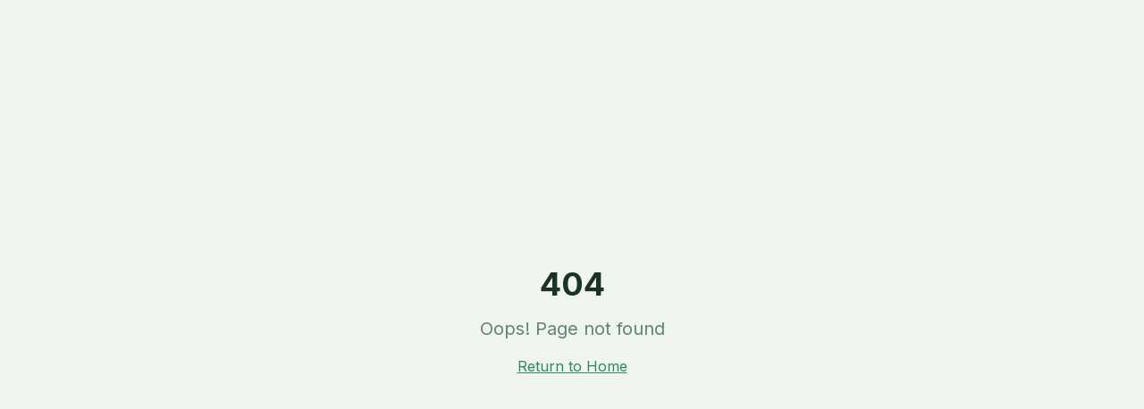

--- FILE ---
content_type: text/html; charset=utf-8
request_url: https://iscabrands.com/what-is-a-brand-ambassador/
body_size: 929
content:
<!doctype html>
<html lang="en">
  <head>
    <meta charset="UTF-8" />
    <meta name="viewport" content="width=device-width, initial-scale=1.0" />
    <title>Isca Brands | Brand Experience Agency | Inspire Sustainability</title>
    <meta name="description" content="Isca Brands is a brand experience agency creating memorable collaborations through our sustainability brands. We Inspire Sustainability and Cultivate Awareness. Based in Exeter, UK." />
    <meta name="author" content="Isca Brands Limited" />
    <link rel="preconnect" href="https://fonts.googleapis.com">
    <link rel="preconnect" href="https://fonts.gstatic.com" crossorigin>
    <link href="https://fonts.googleapis.com/css2?family=Inter:wght@400;500;600;700;800&display=swap" rel="stylesheet">

    <meta property="og:title" content="Isca Brands | Brand Experience Agency" />
    <meta property="og:description" content="Creating memorable brand experiences through sustainability. Let's collaborate." />
    <meta property="og:type" content="website" />
    <meta property="og:image" content="https://pub-bb2e103a32db4e198524a2e9ed8f35b4.r2.dev/e2ae48a0-52dc-46c8-be57-750a90627a3f/id-preview-3b888f86--756fa390-d0b2-4096-8097-9db5d3eadf6c.lovable.app-1767971440730.png" />

    <meta name="twitter:card" content="summary_large_image" />
    <meta name="twitter:site" content="@Lovable" />
    <meta name="twitter:image" content="https://pub-bb2e103a32db4e198524a2e9ed8f35b4.r2.dev/e2ae48a0-52dc-46c8-be57-750a90627a3f/id-preview-3b888f86--756fa390-d0b2-4096-8097-9db5d3eadf6c.lovable.app-1767971440730.png" />
    <script type="module" crossorigin src="/assets/index-Cb31QsfI.js"></script>
    <link rel="stylesheet" crossorigin href="/assets/index-Dms1dp__.css">
  <script defer src="https://iscabrands.com/~flock.js" data-proxy-url="https://iscabrands.com/~api/analytics"></script></head>

  <body>
    <div id="root"></div>
  </body>
</html>


--- FILE ---
content_type: text/javascript; charset=utf-8
request_url: https://iscabrands.com/assets/index-Cb31QsfI.js
body_size: 149612
content:
var Kd=e=>{throw TypeError(e)};var ml=(e,t,r)=>t.has(e)||Kd("Cannot "+r);var C=(e,t,r)=>(ml(e,t,"read from private field"),r?r.call(e):t.get(e)),te=(e,t,r)=>t.has(e)?Kd("Cannot add the same private member more than once"):t instanceof WeakSet?t.add(e):t.set(e,r),H=(e,t,r,n)=>(ml(e,t,"write to private field"),n?n.call(e,r):t.set(e,r),r),$e=(e,t,r)=>(ml(e,t,"access private method"),r);var uo=(e,t,r,n)=>({set _(s){H(e,t,s,r)},get _(){return C(e,t,n)}});function By(e,t){for(var r=0;r<t.length;r++){const n=t[r];if(typeof n!="string"&&!Array.isArray(n)){for(const s in n)if(s!=="default"&&!(s in e)){const i=Object.getOwnPropertyDescriptor(n,s);i&&Object.defineProperty(e,s,i.get?i:{enumerable:!0,get:()=>n[s]})}}}return Object.freeze(Object.defineProperty(e,Symbol.toStringTag,{value:"Module"}))}(function(){const t=document.createElement("link").relList;if(t&&t.supports&&t.supports("modulepreload"))return;for(const s of document.querySelectorAll('link[rel="modulepreload"]'))n(s);new MutationObserver(s=>{for(const i of s)if(i.type==="childList")for(const o of i.addedNodes)o.tagName==="LINK"&&o.rel==="modulepreload"&&n(o)}).observe(document,{childList:!0,subtree:!0});function r(s){const i={};return s.integrity&&(i.integrity=s.integrity),s.referrerPolicy&&(i.referrerPolicy=s.referrerPolicy),s.crossOrigin==="use-credentials"?i.credentials="include":s.crossOrigin==="anonymous"?i.credentials="omit":i.credentials="same-origin",i}function n(s){if(s.ep)return;s.ep=!0;const i=r(s);fetch(s.href,i)}})();function yp(e){return e&&e.__esModule&&Object.prototype.hasOwnProperty.call(e,"default")?e.default:e}var wp={exports:{}},Na={},xp={exports:{}},Y={};/**
 * @license React
 * react.production.min.js
 *
 * Copyright (c) Facebook, Inc. and its affiliates.
 *
 * This source code is licensed under the MIT license found in the
 * LICENSE file in the root directory of this source tree.
 */var Yi=Symbol.for("react.element"),zy=Symbol.for("react.portal"),Wy=Symbol.for("react.fragment"),Vy=Symbol.for("react.strict_mode"),Hy=Symbol.for("react.profiler"),qy=Symbol.for("react.provider"),Ky=Symbol.for("react.context"),Gy=Symbol.for("react.forward_ref"),Qy=Symbol.for("react.suspense"),Jy=Symbol.for("react.memo"),Yy=Symbol.for("react.lazy"),Gd=Symbol.iterator;function Xy(e){return e===null||typeof e!="object"?null:(e=Gd&&e[Gd]||e["@@iterator"],typeof e=="function"?e:null)}var bp={isMounted:function(){return!1},enqueueForceUpdate:function(){},enqueueReplaceState:function(){},enqueueSetState:function(){}},_p=Object.assign,Sp={};function Fs(e,t,r){this.props=e,this.context=t,this.refs=Sp,this.updater=r||bp}Fs.prototype.isReactComponent={};Fs.prototype.setState=function(e,t){if(typeof e!="object"&&typeof e!="function"&&e!=null)throw Error("setState(...): takes an object of state variables to update or a function which returns an object of state variables.");this.updater.enqueueSetState(this,e,t,"setState")};Fs.prototype.forceUpdate=function(e){this.updater.enqueueForceUpdate(this,e,"forceUpdate")};function Ep(){}Ep.prototype=Fs.prototype;function Ec(e,t,r){this.props=e,this.context=t,this.refs=Sp,this.updater=r||bp}var kc=Ec.prototype=new Ep;kc.constructor=Ec;_p(kc,Fs.prototype);kc.isPureReactComponent=!0;var Qd=Array.isArray,kp=Object.prototype.hasOwnProperty,Cc={current:null},Cp={key:!0,ref:!0,__self:!0,__source:!0};function Tp(e,t,r){var n,s={},i=null,o=null;if(t!=null)for(n in t.ref!==void 0&&(o=t.ref),t.key!==void 0&&(i=""+t.key),t)kp.call(t,n)&&!Cp.hasOwnProperty(n)&&(s[n]=t[n]);var a=arguments.length-2;if(a===1)s.children=r;else if(1<a){for(var l=Array(a),u=0;u<a;u++)l[u]=arguments[u+2];s.children=l}if(e&&e.defaultProps)for(n in a=e.defaultProps,a)s[n]===void 0&&(s[n]=a[n]);return{$$typeof:Yi,type:e,key:i,ref:o,props:s,_owner:Cc.current}}function Zy(e,t){return{$$typeof:Yi,type:e.type,key:t,ref:e.ref,props:e.props,_owner:e._owner}}function Tc(e){return typeof e=="object"&&e!==null&&e.$$typeof===Yi}function e0(e){var t={"=":"=0",":":"=2"};return"$"+e.replace(/[=:]/g,function(r){return t[r]})}var Jd=/\/+/g;function gl(e,t){return typeof e=="object"&&e!==null&&e.key!=null?e0(""+e.key):t.toString(36)}function Do(e,t,r,n,s){var i=typeof e;(i==="undefined"||i==="boolean")&&(e=null);var o=!1;if(e===null)o=!0;else switch(i){case"string":case"number":o=!0;break;case"object":switch(e.$$typeof){case Yi:case zy:o=!0}}if(o)return o=e,s=s(o),e=n===""?"."+gl(o,0):n,Qd(s)?(r="",e!=null&&(r=e.replace(Jd,"$&/")+"/"),Do(s,t,r,"",function(u){return u})):s!=null&&(Tc(s)&&(s=Zy(s,r+(!s.key||o&&o.key===s.key?"":(""+s.key).replace(Jd,"$&/")+"/")+e)),t.push(s)),1;if(o=0,n=n===""?".":n+":",Qd(e))for(var a=0;a<e.length;a++){i=e[a];var l=n+gl(i,a);o+=Do(i,t,r,l,s)}else if(l=Xy(e),typeof l=="function")for(e=l.call(e),a=0;!(i=e.next()).done;)i=i.value,l=n+gl(i,a++),o+=Do(i,t,r,l,s);else if(i==="object")throw t=String(e),Error("Objects are not valid as a React child (found: "+(t==="[object Object]"?"object with keys {"+Object.keys(e).join(", ")+"}":t)+"). If you meant to render a collection of children, use an array instead.");return o}function co(e,t,r){if(e==null)return e;var n=[],s=0;return Do(e,n,"","",function(i){return t.call(r,i,s++)}),n}function t0(e){if(e._status===-1){var t=e._result;t=t(),t.then(function(r){(e._status===0||e._status===-1)&&(e._status=1,e._result=r)},function(r){(e._status===0||e._status===-1)&&(e._status=2,e._result=r)}),e._status===-1&&(e._status=0,e._result=t)}if(e._status===1)return e._result.default;throw e._result}var qe={current:null},Mo={transition:null},r0={ReactCurrentDispatcher:qe,ReactCurrentBatchConfig:Mo,ReactCurrentOwner:Cc};function Pp(){throw Error("act(...) is not supported in production builds of React.")}Y.Children={map:co,forEach:function(e,t,r){co(e,function(){t.apply(this,arguments)},r)},count:function(e){var t=0;return co(e,function(){t++}),t},toArray:function(e){return co(e,function(t){return t})||[]},only:function(e){if(!Tc(e))throw Error("React.Children.only expected to receive a single React element child.");return e}};Y.Component=Fs;Y.Fragment=Wy;Y.Profiler=Hy;Y.PureComponent=Ec;Y.StrictMode=Vy;Y.Suspense=Qy;Y.__SECRET_INTERNALS_DO_NOT_USE_OR_YOU_WILL_BE_FIRED=r0;Y.act=Pp;Y.cloneElement=function(e,t,r){if(e==null)throw Error("React.cloneElement(...): The argument must be a React element, but you passed "+e+".");var n=_p({},e.props),s=e.key,i=e.ref,o=e._owner;if(t!=null){if(t.ref!==void 0&&(i=t.ref,o=Cc.current),t.key!==void 0&&(s=""+t.key),e.type&&e.type.defaultProps)var a=e.type.defaultProps;for(l in t)kp.call(t,l)&&!Cp.hasOwnProperty(l)&&(n[l]=t[l]===void 0&&a!==void 0?a[l]:t[l])}var l=arguments.length-2;if(l===1)n.children=r;else if(1<l){a=Array(l);for(var u=0;u<l;u++)a[u]=arguments[u+2];n.children=a}return{$$typeof:Yi,type:e.type,key:s,ref:i,props:n,_owner:o}};Y.createContext=function(e){return e={$$typeof:Ky,_currentValue:e,_currentValue2:e,_threadCount:0,Provider:null,Consumer:null,_defaultValue:null,_globalName:null},e.Provider={$$typeof:qy,_context:e},e.Consumer=e};Y.createElement=Tp;Y.createFactory=function(e){var t=Tp.bind(null,e);return t.type=e,t};Y.createRef=function(){return{current:null}};Y.forwardRef=function(e){return{$$typeof:Gy,render:e}};Y.isValidElement=Tc;Y.lazy=function(e){return{$$typeof:Yy,_payload:{_status:-1,_result:e},_init:t0}};Y.memo=function(e,t){return{$$typeof:Jy,type:e,compare:t===void 0?null:t}};Y.startTransition=function(e){var t=Mo.transition;Mo.transition={};try{e()}finally{Mo.transition=t}};Y.unstable_act=Pp;Y.useCallback=function(e,t){return qe.current.useCallback(e,t)};Y.useContext=function(e){return qe.current.useContext(e)};Y.useDebugValue=function(){};Y.useDeferredValue=function(e){return qe.current.useDeferredValue(e)};Y.useEffect=function(e,t){return qe.current.useEffect(e,t)};Y.useId=function(){return qe.current.useId()};Y.useImperativeHandle=function(e,t,r){return qe.current.useImperativeHandle(e,t,r)};Y.useInsertionEffect=function(e,t){return qe.current.useInsertionEffect(e,t)};Y.useLayoutEffect=function(e,t){return qe.current.useLayoutEffect(e,t)};Y.useMemo=function(e,t){return qe.current.useMemo(e,t)};Y.useReducer=function(e,t,r){return qe.current.useReducer(e,t,r)};Y.useRef=function(e){return qe.current.useRef(e)};Y.useState=function(e){return qe.current.useState(e)};Y.useSyncExternalStore=function(e,t,r){return qe.current.useSyncExternalStore(e,t,r)};Y.useTransition=function(){return qe.current.useTransition()};Y.version="18.3.1";xp.exports=Y;var b=xp.exports;const j=yp(b),Rp=By({__proto__:null,default:j},[b]);/**
 * @license React
 * react-jsx-runtime.production.min.js
 *
 * Copyright (c) Facebook, Inc. and its affiliates.
 *
 * This source code is licensed under the MIT license found in the
 * LICENSE file in the root directory of this source tree.
 */var n0=b,s0=Symbol.for("react.element"),i0=Symbol.for("react.fragment"),o0=Object.prototype.hasOwnProperty,a0=n0.__SECRET_INTERNALS_DO_NOT_USE_OR_YOU_WILL_BE_FIRED.ReactCurrentOwner,l0={key:!0,ref:!0,__self:!0,__source:!0};function Op(e,t,r){var n,s={},i=null,o=null;r!==void 0&&(i=""+r),t.key!==void 0&&(i=""+t.key),t.ref!==void 0&&(o=t.ref);for(n in t)o0.call(t,n)&&!l0.hasOwnProperty(n)&&(s[n]=t[n]);if(e&&e.defaultProps)for(n in t=e.defaultProps,t)s[n]===void 0&&(s[n]=t[n]);return{$$typeof:s0,type:e,key:i,ref:o,props:s,_owner:a0.current}}Na.Fragment=i0;Na.jsx=Op;Na.jsxs=Op;wp.exports=Na;var y=wp.exports,Ap={exports:{}},ht={},jp={exports:{}},Np={};/**
 * @license React
 * scheduler.production.min.js
 *
 * Copyright (c) Facebook, Inc. and its affiliates.
 *
 * This source code is licensed under the MIT license found in the
 * LICENSE file in the root directory of this source tree.
 */(function(e){function t(T,R){var $=T.length;T.push(R);e:for(;0<$;){var K=$-1>>>1,U=T[K];if(0<s(U,R))T[K]=R,T[$]=U,$=K;else break e}}function r(T){return T.length===0?null:T[0]}function n(T){if(T.length===0)return null;var R=T[0],$=T.pop();if($!==R){T[0]=$;e:for(var K=0,U=T.length,J=U>>>1;K<J;){var Z=2*(K+1)-1,xe=T[Z],Ie=Z+1,re=T[Ie];if(0>s(xe,$))Ie<U&&0>s(re,xe)?(T[K]=re,T[Ie]=$,K=Ie):(T[K]=xe,T[Z]=$,K=Z);else if(Ie<U&&0>s(re,$))T[K]=re,T[Ie]=$,K=Ie;else break e}}return R}function s(T,R){var $=T.sortIndex-R.sortIndex;return $!==0?$:T.id-R.id}if(typeof performance=="object"&&typeof performance.now=="function"){var i=performance;e.unstable_now=function(){return i.now()}}else{var o=Date,a=o.now();e.unstable_now=function(){return o.now()-a}}var l=[],u=[],c=1,h=null,f=3,d=!1,w=!1,g=!1,x=typeof setTimeout=="function"?setTimeout:null,m=typeof clearTimeout=="function"?clearTimeout:null,p=typeof setImmediate<"u"?setImmediate:null;typeof navigator<"u"&&navigator.scheduling!==void 0&&navigator.scheduling.isInputPending!==void 0&&navigator.scheduling.isInputPending.bind(navigator.scheduling);function v(T){for(var R=r(u);R!==null;){if(R.callback===null)n(u);else if(R.startTime<=T)n(u),R.sortIndex=R.expirationTime,t(l,R);else break;R=r(u)}}function _(T){if(g=!1,v(T),!w)if(r(l)!==null)w=!0,W(S);else{var R=r(u);R!==null&&q(_,R.startTime-T)}}function S(T,R){w=!1,g&&(g=!1,m(P),P=-1),d=!0;var $=f;try{for(v(R),h=r(l);h!==null&&(!(h.expirationTime>R)||T&&!z());){var K=h.callback;if(typeof K=="function"){h.callback=null,f=h.priorityLevel;var U=K(h.expirationTime<=R);R=e.unstable_now(),typeof U=="function"?h.callback=U:h===r(l)&&n(l),v(R)}else n(l);h=r(l)}if(h!==null)var J=!0;else{var Z=r(u);Z!==null&&q(_,Z.startTime-R),J=!1}return J}finally{h=null,f=$,d=!1}}var E=!1,k=null,P=-1,A=5,N=-1;function z(){return!(e.unstable_now()-N<A)}function D(){if(k!==null){var T=e.unstable_now();N=T;var R=!0;try{R=k(!0,T)}finally{R?Q():(E=!1,k=null)}}else E=!1}var Q;if(typeof p=="function")Q=function(){p(D)};else if(typeof MessageChannel<"u"){var I=new MessageChannel,X=I.port2;I.port1.onmessage=D,Q=function(){X.postMessage(null)}}else Q=function(){x(D,0)};function W(T){k=T,E||(E=!0,Q())}function q(T,R){P=x(function(){T(e.unstable_now())},R)}e.unstable_IdlePriority=5,e.unstable_ImmediatePriority=1,e.unstable_LowPriority=4,e.unstable_NormalPriority=3,e.unstable_Profiling=null,e.unstable_UserBlockingPriority=2,e.unstable_cancelCallback=function(T){T.callback=null},e.unstable_continueExecution=function(){w||d||(w=!0,W(S))},e.unstable_forceFrameRate=function(T){0>T||125<T?console.error("forceFrameRate takes a positive int between 0 and 125, forcing frame rates higher than 125 fps is not supported"):A=0<T?Math.floor(1e3/T):5},e.unstable_getCurrentPriorityLevel=function(){return f},e.unstable_getFirstCallbackNode=function(){return r(l)},e.unstable_next=function(T){switch(f){case 1:case 2:case 3:var R=3;break;default:R=f}var $=f;f=R;try{return T()}finally{f=$}},e.unstable_pauseExecution=function(){},e.unstable_requestPaint=function(){},e.unstable_runWithPriority=function(T,R){switch(T){case 1:case 2:case 3:case 4:case 5:break;default:T=3}var $=f;f=T;try{return R()}finally{f=$}},e.unstable_scheduleCallback=function(T,R,$){var K=e.unstable_now();switch(typeof $=="object"&&$!==null?($=$.delay,$=typeof $=="number"&&0<$?K+$:K):$=K,T){case 1:var U=-1;break;case 2:U=250;break;case 5:U=1073741823;break;case 4:U=1e4;break;default:U=5e3}return U=$+U,T={id:c++,callback:R,priorityLevel:T,startTime:$,expirationTime:U,sortIndex:-1},$>K?(T.sortIndex=$,t(u,T),r(l)===null&&T===r(u)&&(g?(m(P),P=-1):g=!0,q(_,$-K))):(T.sortIndex=U,t(l,T),w||d||(w=!0,W(S))),T},e.unstable_shouldYield=z,e.unstable_wrapCallback=function(T){var R=f;return function(){var $=f;f=R;try{return T.apply(this,arguments)}finally{f=$}}}})(Np);jp.exports=Np;var u0=jp.exports;/**
 * @license React
 * react-dom.production.min.js
 *
 * Copyright (c) Facebook, Inc. and its affiliates.
 *
 * This source code is licensed under the MIT license found in the
 * LICENSE file in the root directory of this source tree.
 */var c0=b,dt=u0;function O(e){for(var t="https://reactjs.org/docs/error-decoder.html?invariant="+e,r=1;r<arguments.length;r++)t+="&args[]="+encodeURIComponent(arguments[r]);return"Minified React error #"+e+"; visit "+t+" for the full message or use the non-minified dev environment for full errors and additional helpful warnings."}var Ip=new Set,_i={};function Ln(e,t){As(e,t),As(e+"Capture",t)}function As(e,t){for(_i[e]=t,e=0;e<t.length;e++)Ip.add(t[e])}var dr=!(typeof window>"u"||typeof window.document>"u"||typeof window.document.createElement>"u"),su=Object.prototype.hasOwnProperty,d0=/^[:A-Z_a-z\u00C0-\u00D6\u00D8-\u00F6\u00F8-\u02FF\u0370-\u037D\u037F-\u1FFF\u200C-\u200D\u2070-\u218F\u2C00-\u2FEF\u3001-\uD7FF\uF900-\uFDCF\uFDF0-\uFFFD][:A-Z_a-z\u00C0-\u00D6\u00D8-\u00F6\u00F8-\u02FF\u0370-\u037D\u037F-\u1FFF\u200C-\u200D\u2070-\u218F\u2C00-\u2FEF\u3001-\uD7FF\uF900-\uFDCF\uFDF0-\uFFFD\-.0-9\u00B7\u0300-\u036F\u203F-\u2040]*$/,Yd={},Xd={};function h0(e){return su.call(Xd,e)?!0:su.call(Yd,e)?!1:d0.test(e)?Xd[e]=!0:(Yd[e]=!0,!1)}function f0(e,t,r,n){if(r!==null&&r.type===0)return!1;switch(typeof t){case"function":case"symbol":return!0;case"boolean":return n?!1:r!==null?!r.acceptsBooleans:(e=e.toLowerCase().slice(0,5),e!=="data-"&&e!=="aria-");default:return!1}}function p0(e,t,r,n){if(t===null||typeof t>"u"||f0(e,t,r,n))return!0;if(n)return!1;if(r!==null)switch(r.type){case 3:return!t;case 4:return t===!1;case 5:return isNaN(t);case 6:return isNaN(t)||1>t}return!1}function Ke(e,t,r,n,s,i,o){this.acceptsBooleans=t===2||t===3||t===4,this.attributeName=n,this.attributeNamespace=s,this.mustUseProperty=r,this.propertyName=e,this.type=t,this.sanitizeURL=i,this.removeEmptyString=o}var Ne={};"children dangerouslySetInnerHTML defaultValue defaultChecked innerHTML suppressContentEditableWarning suppressHydrationWarning style".split(" ").forEach(function(e){Ne[e]=new Ke(e,0,!1,e,null,!1,!1)});[["acceptCharset","accept-charset"],["className","class"],["htmlFor","for"],["httpEquiv","http-equiv"]].forEach(function(e){var t=e[0];Ne[t]=new Ke(t,1,!1,e[1],null,!1,!1)});["contentEditable","draggable","spellCheck","value"].forEach(function(e){Ne[e]=new Ke(e,2,!1,e.toLowerCase(),null,!1,!1)});["autoReverse","externalResourcesRequired","focusable","preserveAlpha"].forEach(function(e){Ne[e]=new Ke(e,2,!1,e,null,!1,!1)});"allowFullScreen async autoFocus autoPlay controls default defer disabled disablePictureInPicture disableRemotePlayback formNoValidate hidden loop noModule noValidate open playsInline readOnly required reversed scoped seamless itemScope".split(" ").forEach(function(e){Ne[e]=new Ke(e,3,!1,e.toLowerCase(),null,!1,!1)});["checked","multiple","muted","selected"].forEach(function(e){Ne[e]=new Ke(e,3,!0,e,null,!1,!1)});["capture","download"].forEach(function(e){Ne[e]=new Ke(e,4,!1,e,null,!1,!1)});["cols","rows","size","span"].forEach(function(e){Ne[e]=new Ke(e,6,!1,e,null,!1,!1)});["rowSpan","start"].forEach(function(e){Ne[e]=new Ke(e,5,!1,e.toLowerCase(),null,!1,!1)});var Pc=/[\-:]([a-z])/g;function Rc(e){return e[1].toUpperCase()}"accent-height alignment-baseline arabic-form baseline-shift cap-height clip-path clip-rule color-interpolation color-interpolation-filters color-profile color-rendering dominant-baseline enable-background fill-opacity fill-rule flood-color flood-opacity font-family font-size font-size-adjust font-stretch font-style font-variant font-weight glyph-name glyph-orientation-horizontal glyph-orientation-vertical horiz-adv-x horiz-origin-x image-rendering letter-spacing lighting-color marker-end marker-mid marker-start overline-position overline-thickness paint-order panose-1 pointer-events rendering-intent shape-rendering stop-color stop-opacity strikethrough-position strikethrough-thickness stroke-dasharray stroke-dashoffset stroke-linecap stroke-linejoin stroke-miterlimit stroke-opacity stroke-width text-anchor text-decoration text-rendering underline-position underline-thickness unicode-bidi unicode-range units-per-em v-alphabetic v-hanging v-ideographic v-mathematical vector-effect vert-adv-y vert-origin-x vert-origin-y word-spacing writing-mode xmlns:xlink x-height".split(" ").forEach(function(e){var t=e.replace(Pc,Rc);Ne[t]=new Ke(t,1,!1,e,null,!1,!1)});"xlink:actuate xlink:arcrole xlink:role xlink:show xlink:title xlink:type".split(" ").forEach(function(e){var t=e.replace(Pc,Rc);Ne[t]=new Ke(t,1,!1,e,"http://www.w3.org/1999/xlink",!1,!1)});["xml:base","xml:lang","xml:space"].forEach(function(e){var t=e.replace(Pc,Rc);Ne[t]=new Ke(t,1,!1,e,"http://www.w3.org/XML/1998/namespace",!1,!1)});["tabIndex","crossOrigin"].forEach(function(e){Ne[e]=new Ke(e,1,!1,e.toLowerCase(),null,!1,!1)});Ne.xlinkHref=new Ke("xlinkHref",1,!1,"xlink:href","http://www.w3.org/1999/xlink",!0,!1);["src","href","action","formAction"].forEach(function(e){Ne[e]=new Ke(e,1,!1,e.toLowerCase(),null,!0,!0)});function Oc(e,t,r,n){var s=Ne.hasOwnProperty(t)?Ne[t]:null;(s!==null?s.type!==0:n||!(2<t.length)||t[0]!=="o"&&t[0]!=="O"||t[1]!=="n"&&t[1]!=="N")&&(p0(t,r,s,n)&&(r=null),n||s===null?h0(t)&&(r===null?e.removeAttribute(t):e.setAttribute(t,""+r)):s.mustUseProperty?e[s.propertyName]=r===null?s.type===3?!1:"":r:(t=s.attributeName,n=s.attributeNamespace,r===null?e.removeAttribute(t):(s=s.type,r=s===3||s===4&&r===!0?"":""+r,n?e.setAttributeNS(n,t,r):e.setAttribute(t,r))))}var vr=c0.__SECRET_INTERNALS_DO_NOT_USE_OR_YOU_WILL_BE_FIRED,ho=Symbol.for("react.element"),es=Symbol.for("react.portal"),ts=Symbol.for("react.fragment"),Ac=Symbol.for("react.strict_mode"),iu=Symbol.for("react.profiler"),$p=Symbol.for("react.provider"),Lp=Symbol.for("react.context"),jc=Symbol.for("react.forward_ref"),ou=Symbol.for("react.suspense"),au=Symbol.for("react.suspense_list"),Nc=Symbol.for("react.memo"),Rr=Symbol.for("react.lazy"),Dp=Symbol.for("react.offscreen"),Zd=Symbol.iterator;function Gs(e){return e===null||typeof e!="object"?null:(e=Zd&&e[Zd]||e["@@iterator"],typeof e=="function"?e:null)}var me=Object.assign,vl;function si(e){if(vl===void 0)try{throw Error()}catch(r){var t=r.stack.trim().match(/\n( *(at )?)/);vl=t&&t[1]||""}return`
`+vl+e}var yl=!1;function wl(e,t){if(!e||yl)return"";yl=!0;var r=Error.prepareStackTrace;Error.prepareStackTrace=void 0;try{if(t)if(t=function(){throw Error()},Object.defineProperty(t.prototype,"props",{set:function(){throw Error()}}),typeof Reflect=="object"&&Reflect.construct){try{Reflect.construct(t,[])}catch(u){var n=u}Reflect.construct(e,[],t)}else{try{t.call()}catch(u){n=u}e.call(t.prototype)}else{try{throw Error()}catch(u){n=u}e()}}catch(u){if(u&&n&&typeof u.stack=="string"){for(var s=u.stack.split(`
`),i=n.stack.split(`
`),o=s.length-1,a=i.length-1;1<=o&&0<=a&&s[o]!==i[a];)a--;for(;1<=o&&0<=a;o--,a--)if(s[o]!==i[a]){if(o!==1||a!==1)do if(o--,a--,0>a||s[o]!==i[a]){var l=`
`+s[o].replace(" at new "," at ");return e.displayName&&l.includes("<anonymous>")&&(l=l.replace("<anonymous>",e.displayName)),l}while(1<=o&&0<=a);break}}}finally{yl=!1,Error.prepareStackTrace=r}return(e=e?e.displayName||e.name:"")?si(e):""}function m0(e){switch(e.tag){case 5:return si(e.type);case 16:return si("Lazy");case 13:return si("Suspense");case 19:return si("SuspenseList");case 0:case 2:case 15:return e=wl(e.type,!1),e;case 11:return e=wl(e.type.render,!1),e;case 1:return e=wl(e.type,!0),e;default:return""}}function lu(e){if(e==null)return null;if(typeof e=="function")return e.displayName||e.name||null;if(typeof e=="string")return e;switch(e){case ts:return"Fragment";case es:return"Portal";case iu:return"Profiler";case Ac:return"StrictMode";case ou:return"Suspense";case au:return"SuspenseList"}if(typeof e=="object")switch(e.$$typeof){case Lp:return(e.displayName||"Context")+".Consumer";case $p:return(e._context.displayName||"Context")+".Provider";case jc:var t=e.render;return e=e.displayName,e||(e=t.displayName||t.name||"",e=e!==""?"ForwardRef("+e+")":"ForwardRef"),e;case Nc:return t=e.displayName||null,t!==null?t:lu(e.type)||"Memo";case Rr:t=e._payload,e=e._init;try{return lu(e(t))}catch{}}return null}function g0(e){var t=e.type;switch(e.tag){case 24:return"Cache";case 9:return(t.displayName||"Context")+".Consumer";case 10:return(t._context.displayName||"Context")+".Provider";case 18:return"DehydratedFragment";case 11:return e=t.render,e=e.displayName||e.name||"",t.displayName||(e!==""?"ForwardRef("+e+")":"ForwardRef");case 7:return"Fragment";case 5:return t;case 4:return"Portal";case 3:return"Root";case 6:return"Text";case 16:return lu(t);case 8:return t===Ac?"StrictMode":"Mode";case 22:return"Offscreen";case 12:return"Profiler";case 21:return"Scope";case 13:return"Suspense";case 19:return"SuspenseList";case 25:return"TracingMarker";case 1:case 0:case 17:case 2:case 14:case 15:if(typeof t=="function")return t.displayName||t.name||null;if(typeof t=="string")return t}return null}function Yr(e){switch(typeof e){case"boolean":case"number":case"string":case"undefined":return e;case"object":return e;default:return""}}function Mp(e){var t=e.type;return(e=e.nodeName)&&e.toLowerCase()==="input"&&(t==="checkbox"||t==="radio")}function v0(e){var t=Mp(e)?"checked":"value",r=Object.getOwnPropertyDescriptor(e.constructor.prototype,t),n=""+e[t];if(!e.hasOwnProperty(t)&&typeof r<"u"&&typeof r.get=="function"&&typeof r.set=="function"){var s=r.get,i=r.set;return Object.defineProperty(e,t,{configurable:!0,get:function(){return s.call(this)},set:function(o){n=""+o,i.call(this,o)}}),Object.defineProperty(e,t,{enumerable:r.enumerable}),{getValue:function(){return n},setValue:function(o){n=""+o},stopTracking:function(){e._valueTracker=null,delete e[t]}}}}function fo(e){e._valueTracker||(e._valueTracker=v0(e))}function Up(e){if(!e)return!1;var t=e._valueTracker;if(!t)return!0;var r=t.getValue(),n="";return e&&(n=Mp(e)?e.checked?"true":"false":e.value),e=n,e!==r?(t.setValue(e),!0):!1}function Xo(e){if(e=e||(typeof document<"u"?document:void 0),typeof e>"u")return null;try{return e.activeElement||e.body}catch{return e.body}}function uu(e,t){var r=t.checked;return me({},t,{defaultChecked:void 0,defaultValue:void 0,value:void 0,checked:r??e._wrapperState.initialChecked})}function eh(e,t){var r=t.defaultValue==null?"":t.defaultValue,n=t.checked!=null?t.checked:t.defaultChecked;r=Yr(t.value!=null?t.value:r),e._wrapperState={initialChecked:n,initialValue:r,controlled:t.type==="checkbox"||t.type==="radio"?t.checked!=null:t.value!=null}}function Fp(e,t){t=t.checked,t!=null&&Oc(e,"checked",t,!1)}function cu(e,t){Fp(e,t);var r=Yr(t.value),n=t.type;if(r!=null)n==="number"?(r===0&&e.value===""||e.value!=r)&&(e.value=""+r):e.value!==""+r&&(e.value=""+r);else if(n==="submit"||n==="reset"){e.removeAttribute("value");return}t.hasOwnProperty("value")?du(e,t.type,r):t.hasOwnProperty("defaultValue")&&du(e,t.type,Yr(t.defaultValue)),t.checked==null&&t.defaultChecked!=null&&(e.defaultChecked=!!t.defaultChecked)}function th(e,t,r){if(t.hasOwnProperty("value")||t.hasOwnProperty("defaultValue")){var n=t.type;if(!(n!=="submit"&&n!=="reset"||t.value!==void 0&&t.value!==null))return;t=""+e._wrapperState.initialValue,r||t===e.value||(e.value=t),e.defaultValue=t}r=e.name,r!==""&&(e.name=""),e.defaultChecked=!!e._wrapperState.initialChecked,r!==""&&(e.name=r)}function du(e,t,r){(t!=="number"||Xo(e.ownerDocument)!==e)&&(r==null?e.defaultValue=""+e._wrapperState.initialValue:e.defaultValue!==""+r&&(e.defaultValue=""+r))}var ii=Array.isArray;function fs(e,t,r,n){if(e=e.options,t){t={};for(var s=0;s<r.length;s++)t["$"+r[s]]=!0;for(r=0;r<e.length;r++)s=t.hasOwnProperty("$"+e[r].value),e[r].selected!==s&&(e[r].selected=s),s&&n&&(e[r].defaultSelected=!0)}else{for(r=""+Yr(r),t=null,s=0;s<e.length;s++){if(e[s].value===r){e[s].selected=!0,n&&(e[s].defaultSelected=!0);return}t!==null||e[s].disabled||(t=e[s])}t!==null&&(t.selected=!0)}}function hu(e,t){if(t.dangerouslySetInnerHTML!=null)throw Error(O(91));return me({},t,{value:void 0,defaultValue:void 0,children:""+e._wrapperState.initialValue})}function rh(e,t){var r=t.value;if(r==null){if(r=t.children,t=t.defaultValue,r!=null){if(t!=null)throw Error(O(92));if(ii(r)){if(1<r.length)throw Error(O(93));r=r[0]}t=r}t==null&&(t=""),r=t}e._wrapperState={initialValue:Yr(r)}}function Bp(e,t){var r=Yr(t.value),n=Yr(t.defaultValue);r!=null&&(r=""+r,r!==e.value&&(e.value=r),t.defaultValue==null&&e.defaultValue!==r&&(e.defaultValue=r)),n!=null&&(e.defaultValue=""+n)}function nh(e){var t=e.textContent;t===e._wrapperState.initialValue&&t!==""&&t!==null&&(e.value=t)}function zp(e){switch(e){case"svg":return"http://www.w3.org/2000/svg";case"math":return"http://www.w3.org/1998/Math/MathML";default:return"http://www.w3.org/1999/xhtml"}}function fu(e,t){return e==null||e==="http://www.w3.org/1999/xhtml"?zp(t):e==="http://www.w3.org/2000/svg"&&t==="foreignObject"?"http://www.w3.org/1999/xhtml":e}var po,Wp=function(e){return typeof MSApp<"u"&&MSApp.execUnsafeLocalFunction?function(t,r,n,s){MSApp.execUnsafeLocalFunction(function(){return e(t,r,n,s)})}:e}(function(e,t){if(e.namespaceURI!=="http://www.w3.org/2000/svg"||"innerHTML"in e)e.innerHTML=t;else{for(po=po||document.createElement("div"),po.innerHTML="<svg>"+t.valueOf().toString()+"</svg>",t=po.firstChild;e.firstChild;)e.removeChild(e.firstChild);for(;t.firstChild;)e.appendChild(t.firstChild)}});function Si(e,t){if(t){var r=e.firstChild;if(r&&r===e.lastChild&&r.nodeType===3){r.nodeValue=t;return}}e.textContent=t}var ci={animationIterationCount:!0,aspectRatio:!0,borderImageOutset:!0,borderImageSlice:!0,borderImageWidth:!0,boxFlex:!0,boxFlexGroup:!0,boxOrdinalGroup:!0,columnCount:!0,columns:!0,flex:!0,flexGrow:!0,flexPositive:!0,flexShrink:!0,flexNegative:!0,flexOrder:!0,gridArea:!0,gridRow:!0,gridRowEnd:!0,gridRowSpan:!0,gridRowStart:!0,gridColumn:!0,gridColumnEnd:!0,gridColumnSpan:!0,gridColumnStart:!0,fontWeight:!0,lineClamp:!0,lineHeight:!0,opacity:!0,order:!0,orphans:!0,tabSize:!0,widows:!0,zIndex:!0,zoom:!0,fillOpacity:!0,floodOpacity:!0,stopOpacity:!0,strokeDasharray:!0,strokeDashoffset:!0,strokeMiterlimit:!0,strokeOpacity:!0,strokeWidth:!0},y0=["Webkit","ms","Moz","O"];Object.keys(ci).forEach(function(e){y0.forEach(function(t){t=t+e.charAt(0).toUpperCase()+e.substring(1),ci[t]=ci[e]})});function Vp(e,t,r){return t==null||typeof t=="boolean"||t===""?"":r||typeof t!="number"||t===0||ci.hasOwnProperty(e)&&ci[e]?(""+t).trim():t+"px"}function Hp(e,t){e=e.style;for(var r in t)if(t.hasOwnProperty(r)){var n=r.indexOf("--")===0,s=Vp(r,t[r],n);r==="float"&&(r="cssFloat"),n?e.setProperty(r,s):e[r]=s}}var w0=me({menuitem:!0},{area:!0,base:!0,br:!0,col:!0,embed:!0,hr:!0,img:!0,input:!0,keygen:!0,link:!0,meta:!0,param:!0,source:!0,track:!0,wbr:!0});function pu(e,t){if(t){if(w0[e]&&(t.children!=null||t.dangerouslySetInnerHTML!=null))throw Error(O(137,e));if(t.dangerouslySetInnerHTML!=null){if(t.children!=null)throw Error(O(60));if(typeof t.dangerouslySetInnerHTML!="object"||!("__html"in t.dangerouslySetInnerHTML))throw Error(O(61))}if(t.style!=null&&typeof t.style!="object")throw Error(O(62))}}function mu(e,t){if(e.indexOf("-")===-1)return typeof t.is=="string";switch(e){case"annotation-xml":case"color-profile":case"font-face":case"font-face-src":case"font-face-uri":case"font-face-format":case"font-face-name":case"missing-glyph":return!1;default:return!0}}var gu=null;function Ic(e){return e=e.target||e.srcElement||window,e.correspondingUseElement&&(e=e.correspondingUseElement),e.nodeType===3?e.parentNode:e}var vu=null,ps=null,ms=null;function sh(e){if(e=eo(e)){if(typeof vu!="function")throw Error(O(280));var t=e.stateNode;t&&(t=Ma(t),vu(e.stateNode,e.type,t))}}function qp(e){ps?ms?ms.push(e):ms=[e]:ps=e}function Kp(){if(ps){var e=ps,t=ms;if(ms=ps=null,sh(e),t)for(e=0;e<t.length;e++)sh(t[e])}}function Gp(e,t){return e(t)}function Qp(){}var xl=!1;function Jp(e,t,r){if(xl)return e(t,r);xl=!0;try{return Gp(e,t,r)}finally{xl=!1,(ps!==null||ms!==null)&&(Qp(),Kp())}}function Ei(e,t){var r=e.stateNode;if(r===null)return null;var n=Ma(r);if(n===null)return null;r=n[t];e:switch(t){case"onClick":case"onClickCapture":case"onDoubleClick":case"onDoubleClickCapture":case"onMouseDown":case"onMouseDownCapture":case"onMouseMove":case"onMouseMoveCapture":case"onMouseUp":case"onMouseUpCapture":case"onMouseEnter":(n=!n.disabled)||(e=e.type,n=!(e==="button"||e==="input"||e==="select"||e==="textarea")),e=!n;break e;default:e=!1}if(e)return null;if(r&&typeof r!="function")throw Error(O(231,t,typeof r));return r}var yu=!1;if(dr)try{var Qs={};Object.defineProperty(Qs,"passive",{get:function(){yu=!0}}),window.addEventListener("test",Qs,Qs),window.removeEventListener("test",Qs,Qs)}catch{yu=!1}function x0(e,t,r,n,s,i,o,a,l){var u=Array.prototype.slice.call(arguments,3);try{t.apply(r,u)}catch(c){this.onError(c)}}var di=!1,Zo=null,ea=!1,wu=null,b0={onError:function(e){di=!0,Zo=e}};function _0(e,t,r,n,s,i,o,a,l){di=!1,Zo=null,x0.apply(b0,arguments)}function S0(e,t,r,n,s,i,o,a,l){if(_0.apply(this,arguments),di){if(di){var u=Zo;di=!1,Zo=null}else throw Error(O(198));ea||(ea=!0,wu=u)}}function Dn(e){var t=e,r=e;if(e.alternate)for(;t.return;)t=t.return;else{e=t;do t=e,t.flags&4098&&(r=t.return),e=t.return;while(e)}return t.tag===3?r:null}function Yp(e){if(e.tag===13){var t=e.memoizedState;if(t===null&&(e=e.alternate,e!==null&&(t=e.memoizedState)),t!==null)return t.dehydrated}return null}function ih(e){if(Dn(e)!==e)throw Error(O(188))}function E0(e){var t=e.alternate;if(!t){if(t=Dn(e),t===null)throw Error(O(188));return t!==e?null:e}for(var r=e,n=t;;){var s=r.return;if(s===null)break;var i=s.alternate;if(i===null){if(n=s.return,n!==null){r=n;continue}break}if(s.child===i.child){for(i=s.child;i;){if(i===r)return ih(s),e;if(i===n)return ih(s),t;i=i.sibling}throw Error(O(188))}if(r.return!==n.return)r=s,n=i;else{for(var o=!1,a=s.child;a;){if(a===r){o=!0,r=s,n=i;break}if(a===n){o=!0,n=s,r=i;break}a=a.sibling}if(!o){for(a=i.child;a;){if(a===r){o=!0,r=i,n=s;break}if(a===n){o=!0,n=i,r=s;break}a=a.sibling}if(!o)throw Error(O(189))}}if(r.alternate!==n)throw Error(O(190))}if(r.tag!==3)throw Error(O(188));return r.stateNode.current===r?e:t}function Xp(e){return e=E0(e),e!==null?Zp(e):null}function Zp(e){if(e.tag===5||e.tag===6)return e;for(e=e.child;e!==null;){var t=Zp(e);if(t!==null)return t;e=e.sibling}return null}var em=dt.unstable_scheduleCallback,oh=dt.unstable_cancelCallback,k0=dt.unstable_shouldYield,C0=dt.unstable_requestPaint,we=dt.unstable_now,T0=dt.unstable_getCurrentPriorityLevel,$c=dt.unstable_ImmediatePriority,tm=dt.unstable_UserBlockingPriority,ta=dt.unstable_NormalPriority,P0=dt.unstable_LowPriority,rm=dt.unstable_IdlePriority,Ia=null,Yt=null;function R0(e){if(Yt&&typeof Yt.onCommitFiberRoot=="function")try{Yt.onCommitFiberRoot(Ia,e,void 0,(e.current.flags&128)===128)}catch{}}var Mt=Math.clz32?Math.clz32:j0,O0=Math.log,A0=Math.LN2;function j0(e){return e>>>=0,e===0?32:31-(O0(e)/A0|0)|0}var mo=64,go=4194304;function oi(e){switch(e&-e){case 1:return 1;case 2:return 2;case 4:return 4;case 8:return 8;case 16:return 16;case 32:return 32;case 64:case 128:case 256:case 512:case 1024:case 2048:case 4096:case 8192:case 16384:case 32768:case 65536:case 131072:case 262144:case 524288:case 1048576:case 2097152:return e&4194240;case 4194304:case 8388608:case 16777216:case 33554432:case 67108864:return e&130023424;case 134217728:return 134217728;case 268435456:return 268435456;case 536870912:return 536870912;case 1073741824:return 1073741824;default:return e}}function ra(e,t){var r=e.pendingLanes;if(r===0)return 0;var n=0,s=e.suspendedLanes,i=e.pingedLanes,o=r&268435455;if(o!==0){var a=o&~s;a!==0?n=oi(a):(i&=o,i!==0&&(n=oi(i)))}else o=r&~s,o!==0?n=oi(o):i!==0&&(n=oi(i));if(n===0)return 0;if(t!==0&&t!==n&&!(t&s)&&(s=n&-n,i=t&-t,s>=i||s===16&&(i&4194240)!==0))return t;if(n&4&&(n|=r&16),t=e.entangledLanes,t!==0)for(e=e.entanglements,t&=n;0<t;)r=31-Mt(t),s=1<<r,n|=e[r],t&=~s;return n}function N0(e,t){switch(e){case 1:case 2:case 4:return t+250;case 8:case 16:case 32:case 64:case 128:case 256:case 512:case 1024:case 2048:case 4096:case 8192:case 16384:case 32768:case 65536:case 131072:case 262144:case 524288:case 1048576:case 2097152:return t+5e3;case 4194304:case 8388608:case 16777216:case 33554432:case 67108864:return-1;case 134217728:case 268435456:case 536870912:case 1073741824:return-1;default:return-1}}function I0(e,t){for(var r=e.suspendedLanes,n=e.pingedLanes,s=e.expirationTimes,i=e.pendingLanes;0<i;){var o=31-Mt(i),a=1<<o,l=s[o];l===-1?(!(a&r)||a&n)&&(s[o]=N0(a,t)):l<=t&&(e.expiredLanes|=a),i&=~a}}function xu(e){return e=e.pendingLanes&-1073741825,e!==0?e:e&1073741824?1073741824:0}function nm(){var e=mo;return mo<<=1,!(mo&4194240)&&(mo=64),e}function bl(e){for(var t=[],r=0;31>r;r++)t.push(e);return t}function Xi(e,t,r){e.pendingLanes|=t,t!==536870912&&(e.suspendedLanes=0,e.pingedLanes=0),e=e.eventTimes,t=31-Mt(t),e[t]=r}function $0(e,t){var r=e.pendingLanes&~t;e.pendingLanes=t,e.suspendedLanes=0,e.pingedLanes=0,e.expiredLanes&=t,e.mutableReadLanes&=t,e.entangledLanes&=t,t=e.entanglements;var n=e.eventTimes;for(e=e.expirationTimes;0<r;){var s=31-Mt(r),i=1<<s;t[s]=0,n[s]=-1,e[s]=-1,r&=~i}}function Lc(e,t){var r=e.entangledLanes|=t;for(e=e.entanglements;r;){var n=31-Mt(r),s=1<<n;s&t|e[n]&t&&(e[n]|=t),r&=~s}}var ne=0;function sm(e){return e&=-e,1<e?4<e?e&268435455?16:536870912:4:1}var im,Dc,om,am,lm,bu=!1,vo=[],Wr=null,Vr=null,Hr=null,ki=new Map,Ci=new Map,jr=[],L0="mousedown mouseup touchcancel touchend touchstart auxclick dblclick pointercancel pointerdown pointerup dragend dragstart drop compositionend compositionstart keydown keypress keyup input textInput copy cut paste click change contextmenu reset submit".split(" ");function ah(e,t){switch(e){case"focusin":case"focusout":Wr=null;break;case"dragenter":case"dragleave":Vr=null;break;case"mouseover":case"mouseout":Hr=null;break;case"pointerover":case"pointerout":ki.delete(t.pointerId);break;case"gotpointercapture":case"lostpointercapture":Ci.delete(t.pointerId)}}function Js(e,t,r,n,s,i){return e===null||e.nativeEvent!==i?(e={blockedOn:t,domEventName:r,eventSystemFlags:n,nativeEvent:i,targetContainers:[s]},t!==null&&(t=eo(t),t!==null&&Dc(t)),e):(e.eventSystemFlags|=n,t=e.targetContainers,s!==null&&t.indexOf(s)===-1&&t.push(s),e)}function D0(e,t,r,n,s){switch(t){case"focusin":return Wr=Js(Wr,e,t,r,n,s),!0;case"dragenter":return Vr=Js(Vr,e,t,r,n,s),!0;case"mouseover":return Hr=Js(Hr,e,t,r,n,s),!0;case"pointerover":var i=s.pointerId;return ki.set(i,Js(ki.get(i)||null,e,t,r,n,s)),!0;case"gotpointercapture":return i=s.pointerId,Ci.set(i,Js(Ci.get(i)||null,e,t,r,n,s)),!0}return!1}function um(e){var t=yn(e.target);if(t!==null){var r=Dn(t);if(r!==null){if(t=r.tag,t===13){if(t=Yp(r),t!==null){e.blockedOn=t,lm(e.priority,function(){om(r)});return}}else if(t===3&&r.stateNode.current.memoizedState.isDehydrated){e.blockedOn=r.tag===3?r.stateNode.containerInfo:null;return}}}e.blockedOn=null}function Uo(e){if(e.blockedOn!==null)return!1;for(var t=e.targetContainers;0<t.length;){var r=_u(e.domEventName,e.eventSystemFlags,t[0],e.nativeEvent);if(r===null){r=e.nativeEvent;var n=new r.constructor(r.type,r);gu=n,r.target.dispatchEvent(n),gu=null}else return t=eo(r),t!==null&&Dc(t),e.blockedOn=r,!1;t.shift()}return!0}function lh(e,t,r){Uo(e)&&r.delete(t)}function M0(){bu=!1,Wr!==null&&Uo(Wr)&&(Wr=null),Vr!==null&&Uo(Vr)&&(Vr=null),Hr!==null&&Uo(Hr)&&(Hr=null),ki.forEach(lh),Ci.forEach(lh)}function Ys(e,t){e.blockedOn===t&&(e.blockedOn=null,bu||(bu=!0,dt.unstable_scheduleCallback(dt.unstable_NormalPriority,M0)))}function Ti(e){function t(s){return Ys(s,e)}if(0<vo.length){Ys(vo[0],e);for(var r=1;r<vo.length;r++){var n=vo[r];n.blockedOn===e&&(n.blockedOn=null)}}for(Wr!==null&&Ys(Wr,e),Vr!==null&&Ys(Vr,e),Hr!==null&&Ys(Hr,e),ki.forEach(t),Ci.forEach(t),r=0;r<jr.length;r++)n=jr[r],n.blockedOn===e&&(n.blockedOn=null);for(;0<jr.length&&(r=jr[0],r.blockedOn===null);)um(r),r.blockedOn===null&&jr.shift()}var gs=vr.ReactCurrentBatchConfig,na=!0;function U0(e,t,r,n){var s=ne,i=gs.transition;gs.transition=null;try{ne=1,Mc(e,t,r,n)}finally{ne=s,gs.transition=i}}function F0(e,t,r,n){var s=ne,i=gs.transition;gs.transition=null;try{ne=4,Mc(e,t,r,n)}finally{ne=s,gs.transition=i}}function Mc(e,t,r,n){if(na){var s=_u(e,t,r,n);if(s===null)Al(e,t,n,sa,r),ah(e,n);else if(D0(s,e,t,r,n))n.stopPropagation();else if(ah(e,n),t&4&&-1<L0.indexOf(e)){for(;s!==null;){var i=eo(s);if(i!==null&&im(i),i=_u(e,t,r,n),i===null&&Al(e,t,n,sa,r),i===s)break;s=i}s!==null&&n.stopPropagation()}else Al(e,t,n,null,r)}}var sa=null;function _u(e,t,r,n){if(sa=null,e=Ic(n),e=yn(e),e!==null)if(t=Dn(e),t===null)e=null;else if(r=t.tag,r===13){if(e=Yp(t),e!==null)return e;e=null}else if(r===3){if(t.stateNode.current.memoizedState.isDehydrated)return t.tag===3?t.stateNode.containerInfo:null;e=null}else t!==e&&(e=null);return sa=e,null}function cm(e){switch(e){case"cancel":case"click":case"close":case"contextmenu":case"copy":case"cut":case"auxclick":case"dblclick":case"dragend":case"dragstart":case"drop":case"focusin":case"focusout":case"input":case"invalid":case"keydown":case"keypress":case"keyup":case"mousedown":case"mouseup":case"paste":case"pause":case"play":case"pointercancel":case"pointerdown":case"pointerup":case"ratechange":case"reset":case"resize":case"seeked":case"submit":case"touchcancel":case"touchend":case"touchstart":case"volumechange":case"change":case"selectionchange":case"textInput":case"compositionstart":case"compositionend":case"compositionupdate":case"beforeblur":case"afterblur":case"beforeinput":case"blur":case"fullscreenchange":case"focus":case"hashchange":case"popstate":case"select":case"selectstart":return 1;case"drag":case"dragenter":case"dragexit":case"dragleave":case"dragover":case"mousemove":case"mouseout":case"mouseover":case"pointermove":case"pointerout":case"pointerover":case"scroll":case"toggle":case"touchmove":case"wheel":case"mouseenter":case"mouseleave":case"pointerenter":case"pointerleave":return 4;case"message":switch(T0()){case $c:return 1;case tm:return 4;case ta:case P0:return 16;case rm:return 536870912;default:return 16}default:return 16}}var Fr=null,Uc=null,Fo=null;function dm(){if(Fo)return Fo;var e,t=Uc,r=t.length,n,s="value"in Fr?Fr.value:Fr.textContent,i=s.length;for(e=0;e<r&&t[e]===s[e];e++);var o=r-e;for(n=1;n<=o&&t[r-n]===s[i-n];n++);return Fo=s.slice(e,1<n?1-n:void 0)}function Bo(e){var t=e.keyCode;return"charCode"in e?(e=e.charCode,e===0&&t===13&&(e=13)):e=t,e===10&&(e=13),32<=e||e===13?e:0}function yo(){return!0}function uh(){return!1}function ft(e){function t(r,n,s,i,o){this._reactName=r,this._targetInst=s,this.type=n,this.nativeEvent=i,this.target=o,this.currentTarget=null;for(var a in e)e.hasOwnProperty(a)&&(r=e[a],this[a]=r?r(i):i[a]);return this.isDefaultPrevented=(i.defaultPrevented!=null?i.defaultPrevented:i.returnValue===!1)?yo:uh,this.isPropagationStopped=uh,this}return me(t.prototype,{preventDefault:function(){this.defaultPrevented=!0;var r=this.nativeEvent;r&&(r.preventDefault?r.preventDefault():typeof r.returnValue!="unknown"&&(r.returnValue=!1),this.isDefaultPrevented=yo)},stopPropagation:function(){var r=this.nativeEvent;r&&(r.stopPropagation?r.stopPropagation():typeof r.cancelBubble!="unknown"&&(r.cancelBubble=!0),this.isPropagationStopped=yo)},persist:function(){},isPersistent:yo}),t}var Bs={eventPhase:0,bubbles:0,cancelable:0,timeStamp:function(e){return e.timeStamp||Date.now()},defaultPrevented:0,isTrusted:0},Fc=ft(Bs),Zi=me({},Bs,{view:0,detail:0}),B0=ft(Zi),_l,Sl,Xs,$a=me({},Zi,{screenX:0,screenY:0,clientX:0,clientY:0,pageX:0,pageY:0,ctrlKey:0,shiftKey:0,altKey:0,metaKey:0,getModifierState:Bc,button:0,buttons:0,relatedTarget:function(e){return e.relatedTarget===void 0?e.fromElement===e.srcElement?e.toElement:e.fromElement:e.relatedTarget},movementX:function(e){return"movementX"in e?e.movementX:(e!==Xs&&(Xs&&e.type==="mousemove"?(_l=e.screenX-Xs.screenX,Sl=e.screenY-Xs.screenY):Sl=_l=0,Xs=e),_l)},movementY:function(e){return"movementY"in e?e.movementY:Sl}}),ch=ft($a),z0=me({},$a,{dataTransfer:0}),W0=ft(z0),V0=me({},Zi,{relatedTarget:0}),El=ft(V0),H0=me({},Bs,{animationName:0,elapsedTime:0,pseudoElement:0}),q0=ft(H0),K0=me({},Bs,{clipboardData:function(e){return"clipboardData"in e?e.clipboardData:window.clipboardData}}),G0=ft(K0),Q0=me({},Bs,{data:0}),dh=ft(Q0),J0={Esc:"Escape",Spacebar:" ",Left:"ArrowLeft",Up:"ArrowUp",Right:"ArrowRight",Down:"ArrowDown",Del:"Delete",Win:"OS",Menu:"ContextMenu",Apps:"ContextMenu",Scroll:"ScrollLock",MozPrintableKey:"Unidentified"},Y0={8:"Backspace",9:"Tab",12:"Clear",13:"Enter",16:"Shift",17:"Control",18:"Alt",19:"Pause",20:"CapsLock",27:"Escape",32:" ",33:"PageUp",34:"PageDown",35:"End",36:"Home",37:"ArrowLeft",38:"ArrowUp",39:"ArrowRight",40:"ArrowDown",45:"Insert",46:"Delete",112:"F1",113:"F2",114:"F3",115:"F4",116:"F5",117:"F6",118:"F7",119:"F8",120:"F9",121:"F10",122:"F11",123:"F12",144:"NumLock",145:"ScrollLock",224:"Meta"},X0={Alt:"altKey",Control:"ctrlKey",Meta:"metaKey",Shift:"shiftKey"};function Z0(e){var t=this.nativeEvent;return t.getModifierState?t.getModifierState(e):(e=X0[e])?!!t[e]:!1}function Bc(){return Z0}var ew=me({},Zi,{key:function(e){if(e.key){var t=J0[e.key]||e.key;if(t!=="Unidentified")return t}return e.type==="keypress"?(e=Bo(e),e===13?"Enter":String.fromCharCode(e)):e.type==="keydown"||e.type==="keyup"?Y0[e.keyCode]||"Unidentified":""},code:0,location:0,ctrlKey:0,shiftKey:0,altKey:0,metaKey:0,repeat:0,locale:0,getModifierState:Bc,charCode:function(e){return e.type==="keypress"?Bo(e):0},keyCode:function(e){return e.type==="keydown"||e.type==="keyup"?e.keyCode:0},which:function(e){return e.type==="keypress"?Bo(e):e.type==="keydown"||e.type==="keyup"?e.keyCode:0}}),tw=ft(ew),rw=me({},$a,{pointerId:0,width:0,height:0,pressure:0,tangentialPressure:0,tiltX:0,tiltY:0,twist:0,pointerType:0,isPrimary:0}),hh=ft(rw),nw=me({},Zi,{touches:0,targetTouches:0,changedTouches:0,altKey:0,metaKey:0,ctrlKey:0,shiftKey:0,getModifierState:Bc}),sw=ft(nw),iw=me({},Bs,{propertyName:0,elapsedTime:0,pseudoElement:0}),ow=ft(iw),aw=me({},$a,{deltaX:function(e){return"deltaX"in e?e.deltaX:"wheelDeltaX"in e?-e.wheelDeltaX:0},deltaY:function(e){return"deltaY"in e?e.deltaY:"wheelDeltaY"in e?-e.wheelDeltaY:"wheelDelta"in e?-e.wheelDelta:0},deltaZ:0,deltaMode:0}),lw=ft(aw),uw=[9,13,27,32],zc=dr&&"CompositionEvent"in window,hi=null;dr&&"documentMode"in document&&(hi=document.documentMode);var cw=dr&&"TextEvent"in window&&!hi,hm=dr&&(!zc||hi&&8<hi&&11>=hi),fh=" ",ph=!1;function fm(e,t){switch(e){case"keyup":return uw.indexOf(t.keyCode)!==-1;case"keydown":return t.keyCode!==229;case"keypress":case"mousedown":case"focusout":return!0;default:return!1}}function pm(e){return e=e.detail,typeof e=="object"&&"data"in e?e.data:null}var rs=!1;function dw(e,t){switch(e){case"compositionend":return pm(t);case"keypress":return t.which!==32?null:(ph=!0,fh);case"textInput":return e=t.data,e===fh&&ph?null:e;default:return null}}function hw(e,t){if(rs)return e==="compositionend"||!zc&&fm(e,t)?(e=dm(),Fo=Uc=Fr=null,rs=!1,e):null;switch(e){case"paste":return null;case"keypress":if(!(t.ctrlKey||t.altKey||t.metaKey)||t.ctrlKey&&t.altKey){if(t.char&&1<t.char.length)return t.char;if(t.which)return String.fromCharCode(t.which)}return null;case"compositionend":return hm&&t.locale!=="ko"?null:t.data;default:return null}}var fw={color:!0,date:!0,datetime:!0,"datetime-local":!0,email:!0,month:!0,number:!0,password:!0,range:!0,search:!0,tel:!0,text:!0,time:!0,url:!0,week:!0};function mh(e){var t=e&&e.nodeName&&e.nodeName.toLowerCase();return t==="input"?!!fw[e.type]:t==="textarea"}function mm(e,t,r,n){qp(n),t=ia(t,"onChange"),0<t.length&&(r=new Fc("onChange","change",null,r,n),e.push({event:r,listeners:t}))}var fi=null,Pi=null;function pw(e){Cm(e,0)}function La(e){var t=is(e);if(Up(t))return e}function mw(e,t){if(e==="change")return t}var gm=!1;if(dr){var kl;if(dr){var Cl="oninput"in document;if(!Cl){var gh=document.createElement("div");gh.setAttribute("oninput","return;"),Cl=typeof gh.oninput=="function"}kl=Cl}else kl=!1;gm=kl&&(!document.documentMode||9<document.documentMode)}function vh(){fi&&(fi.detachEvent("onpropertychange",vm),Pi=fi=null)}function vm(e){if(e.propertyName==="value"&&La(Pi)){var t=[];mm(t,Pi,e,Ic(e)),Jp(pw,t)}}function gw(e,t,r){e==="focusin"?(vh(),fi=t,Pi=r,fi.attachEvent("onpropertychange",vm)):e==="focusout"&&vh()}function vw(e){if(e==="selectionchange"||e==="keyup"||e==="keydown")return La(Pi)}function yw(e,t){if(e==="click")return La(t)}function ww(e,t){if(e==="input"||e==="change")return La(t)}function xw(e,t){return e===t&&(e!==0||1/e===1/t)||e!==e&&t!==t}var Ft=typeof Object.is=="function"?Object.is:xw;function Ri(e,t){if(Ft(e,t))return!0;if(typeof e!="object"||e===null||typeof t!="object"||t===null)return!1;var r=Object.keys(e),n=Object.keys(t);if(r.length!==n.length)return!1;for(n=0;n<r.length;n++){var s=r[n];if(!su.call(t,s)||!Ft(e[s],t[s]))return!1}return!0}function yh(e){for(;e&&e.firstChild;)e=e.firstChild;return e}function wh(e,t){var r=yh(e);e=0;for(var n;r;){if(r.nodeType===3){if(n=e+r.textContent.length,e<=t&&n>=t)return{node:r,offset:t-e};e=n}e:{for(;r;){if(r.nextSibling){r=r.nextSibling;break e}r=r.parentNode}r=void 0}r=yh(r)}}function ym(e,t){return e&&t?e===t?!0:e&&e.nodeType===3?!1:t&&t.nodeType===3?ym(e,t.parentNode):"contains"in e?e.contains(t):e.compareDocumentPosition?!!(e.compareDocumentPosition(t)&16):!1:!1}function wm(){for(var e=window,t=Xo();t instanceof e.HTMLIFrameElement;){try{var r=typeof t.contentWindow.location.href=="string"}catch{r=!1}if(r)e=t.contentWindow;else break;t=Xo(e.document)}return t}function Wc(e){var t=e&&e.nodeName&&e.nodeName.toLowerCase();return t&&(t==="input"&&(e.type==="text"||e.type==="search"||e.type==="tel"||e.type==="url"||e.type==="password")||t==="textarea"||e.contentEditable==="true")}function bw(e){var t=wm(),r=e.focusedElem,n=e.selectionRange;if(t!==r&&r&&r.ownerDocument&&ym(r.ownerDocument.documentElement,r)){if(n!==null&&Wc(r)){if(t=n.start,e=n.end,e===void 0&&(e=t),"selectionStart"in r)r.selectionStart=t,r.selectionEnd=Math.min(e,r.value.length);else if(e=(t=r.ownerDocument||document)&&t.defaultView||window,e.getSelection){e=e.getSelection();var s=r.textContent.length,i=Math.min(n.start,s);n=n.end===void 0?i:Math.min(n.end,s),!e.extend&&i>n&&(s=n,n=i,i=s),s=wh(r,i);var o=wh(r,n);s&&o&&(e.rangeCount!==1||e.anchorNode!==s.node||e.anchorOffset!==s.offset||e.focusNode!==o.node||e.focusOffset!==o.offset)&&(t=t.createRange(),t.setStart(s.node,s.offset),e.removeAllRanges(),i>n?(e.addRange(t),e.extend(o.node,o.offset)):(t.setEnd(o.node,o.offset),e.addRange(t)))}}for(t=[],e=r;e=e.parentNode;)e.nodeType===1&&t.push({element:e,left:e.scrollLeft,top:e.scrollTop});for(typeof r.focus=="function"&&r.focus(),r=0;r<t.length;r++)e=t[r],e.element.scrollLeft=e.left,e.element.scrollTop=e.top}}var _w=dr&&"documentMode"in document&&11>=document.documentMode,ns=null,Su=null,pi=null,Eu=!1;function xh(e,t,r){var n=r.window===r?r.document:r.nodeType===9?r:r.ownerDocument;Eu||ns==null||ns!==Xo(n)||(n=ns,"selectionStart"in n&&Wc(n)?n={start:n.selectionStart,end:n.selectionEnd}:(n=(n.ownerDocument&&n.ownerDocument.defaultView||window).getSelection(),n={anchorNode:n.anchorNode,anchorOffset:n.anchorOffset,focusNode:n.focusNode,focusOffset:n.focusOffset}),pi&&Ri(pi,n)||(pi=n,n=ia(Su,"onSelect"),0<n.length&&(t=new Fc("onSelect","select",null,t,r),e.push({event:t,listeners:n}),t.target=ns)))}function wo(e,t){var r={};return r[e.toLowerCase()]=t.toLowerCase(),r["Webkit"+e]="webkit"+t,r["Moz"+e]="moz"+t,r}var ss={animationend:wo("Animation","AnimationEnd"),animationiteration:wo("Animation","AnimationIteration"),animationstart:wo("Animation","AnimationStart"),transitionend:wo("Transition","TransitionEnd")},Tl={},xm={};dr&&(xm=document.createElement("div").style,"AnimationEvent"in window||(delete ss.animationend.animation,delete ss.animationiteration.animation,delete ss.animationstart.animation),"TransitionEvent"in window||delete ss.transitionend.transition);function Da(e){if(Tl[e])return Tl[e];if(!ss[e])return e;var t=ss[e],r;for(r in t)if(t.hasOwnProperty(r)&&r in xm)return Tl[e]=t[r];return e}var bm=Da("animationend"),_m=Da("animationiteration"),Sm=Da("animationstart"),Em=Da("transitionend"),km=new Map,bh="abort auxClick cancel canPlay canPlayThrough click close contextMenu copy cut drag dragEnd dragEnter dragExit dragLeave dragOver dragStart drop durationChange emptied encrypted ended error gotPointerCapture input invalid keyDown keyPress keyUp load loadedData loadedMetadata loadStart lostPointerCapture mouseDown mouseMove mouseOut mouseOver mouseUp paste pause play playing pointerCancel pointerDown pointerMove pointerOut pointerOver pointerUp progress rateChange reset resize seeked seeking stalled submit suspend timeUpdate touchCancel touchEnd touchStart volumeChange scroll toggle touchMove waiting wheel".split(" ");function sn(e,t){km.set(e,t),Ln(t,[e])}for(var Pl=0;Pl<bh.length;Pl++){var Rl=bh[Pl],Sw=Rl.toLowerCase(),Ew=Rl[0].toUpperCase()+Rl.slice(1);sn(Sw,"on"+Ew)}sn(bm,"onAnimationEnd");sn(_m,"onAnimationIteration");sn(Sm,"onAnimationStart");sn("dblclick","onDoubleClick");sn("focusin","onFocus");sn("focusout","onBlur");sn(Em,"onTransitionEnd");As("onMouseEnter",["mouseout","mouseover"]);As("onMouseLeave",["mouseout","mouseover"]);As("onPointerEnter",["pointerout","pointerover"]);As("onPointerLeave",["pointerout","pointerover"]);Ln("onChange","change click focusin focusout input keydown keyup selectionchange".split(" "));Ln("onSelect","focusout contextmenu dragend focusin keydown keyup mousedown mouseup selectionchange".split(" "));Ln("onBeforeInput",["compositionend","keypress","textInput","paste"]);Ln("onCompositionEnd","compositionend focusout keydown keypress keyup mousedown".split(" "));Ln("onCompositionStart","compositionstart focusout keydown keypress keyup mousedown".split(" "));Ln("onCompositionUpdate","compositionupdate focusout keydown keypress keyup mousedown".split(" "));var ai="abort canplay canplaythrough durationchange emptied encrypted ended error loadeddata loadedmetadata loadstart pause play playing progress ratechange resize seeked seeking stalled suspend timeupdate volumechange waiting".split(" "),kw=new Set("cancel close invalid load scroll toggle".split(" ").concat(ai));function _h(e,t,r){var n=e.type||"unknown-event";e.currentTarget=r,S0(n,t,void 0,e),e.currentTarget=null}function Cm(e,t){t=(t&4)!==0;for(var r=0;r<e.length;r++){var n=e[r],s=n.event;n=n.listeners;e:{var i=void 0;if(t)for(var o=n.length-1;0<=o;o--){var a=n[o],l=a.instance,u=a.currentTarget;if(a=a.listener,l!==i&&s.isPropagationStopped())break e;_h(s,a,u),i=l}else for(o=0;o<n.length;o++){if(a=n[o],l=a.instance,u=a.currentTarget,a=a.listener,l!==i&&s.isPropagationStopped())break e;_h(s,a,u),i=l}}}if(ea)throw e=wu,ea=!1,wu=null,e}function le(e,t){var r=t[Ru];r===void 0&&(r=t[Ru]=new Set);var n=e+"__bubble";r.has(n)||(Tm(t,e,2,!1),r.add(n))}function Ol(e,t,r){var n=0;t&&(n|=4),Tm(r,e,n,t)}var xo="_reactListening"+Math.random().toString(36).slice(2);function Oi(e){if(!e[xo]){e[xo]=!0,Ip.forEach(function(r){r!=="selectionchange"&&(kw.has(r)||Ol(r,!1,e),Ol(r,!0,e))});var t=e.nodeType===9?e:e.ownerDocument;t===null||t[xo]||(t[xo]=!0,Ol("selectionchange",!1,t))}}function Tm(e,t,r,n){switch(cm(t)){case 1:var s=U0;break;case 4:s=F0;break;default:s=Mc}r=s.bind(null,t,r,e),s=void 0,!yu||t!=="touchstart"&&t!=="touchmove"&&t!=="wheel"||(s=!0),n?s!==void 0?e.addEventListener(t,r,{capture:!0,passive:s}):e.addEventListener(t,r,!0):s!==void 0?e.addEventListener(t,r,{passive:s}):e.addEventListener(t,r,!1)}function Al(e,t,r,n,s){var i=n;if(!(t&1)&&!(t&2)&&n!==null)e:for(;;){if(n===null)return;var o=n.tag;if(o===3||o===4){var a=n.stateNode.containerInfo;if(a===s||a.nodeType===8&&a.parentNode===s)break;if(o===4)for(o=n.return;o!==null;){var l=o.tag;if((l===3||l===4)&&(l=o.stateNode.containerInfo,l===s||l.nodeType===8&&l.parentNode===s))return;o=o.return}for(;a!==null;){if(o=yn(a),o===null)return;if(l=o.tag,l===5||l===6){n=i=o;continue e}a=a.parentNode}}n=n.return}Jp(function(){var u=i,c=Ic(r),h=[];e:{var f=km.get(e);if(f!==void 0){var d=Fc,w=e;switch(e){case"keypress":if(Bo(r)===0)break e;case"keydown":case"keyup":d=tw;break;case"focusin":w="focus",d=El;break;case"focusout":w="blur",d=El;break;case"beforeblur":case"afterblur":d=El;break;case"click":if(r.button===2)break e;case"auxclick":case"dblclick":case"mousedown":case"mousemove":case"mouseup":case"mouseout":case"mouseover":case"contextmenu":d=ch;break;case"drag":case"dragend":case"dragenter":case"dragexit":case"dragleave":case"dragover":case"dragstart":case"drop":d=W0;break;case"touchcancel":case"touchend":case"touchmove":case"touchstart":d=sw;break;case bm:case _m:case Sm:d=q0;break;case Em:d=ow;break;case"scroll":d=B0;break;case"wheel":d=lw;break;case"copy":case"cut":case"paste":d=G0;break;case"gotpointercapture":case"lostpointercapture":case"pointercancel":case"pointerdown":case"pointermove":case"pointerout":case"pointerover":case"pointerup":d=hh}var g=(t&4)!==0,x=!g&&e==="scroll",m=g?f!==null?f+"Capture":null:f;g=[];for(var p=u,v;p!==null;){v=p;var _=v.stateNode;if(v.tag===5&&_!==null&&(v=_,m!==null&&(_=Ei(p,m),_!=null&&g.push(Ai(p,_,v)))),x)break;p=p.return}0<g.length&&(f=new d(f,w,null,r,c),h.push({event:f,listeners:g}))}}if(!(t&7)){e:{if(f=e==="mouseover"||e==="pointerover",d=e==="mouseout"||e==="pointerout",f&&r!==gu&&(w=r.relatedTarget||r.fromElement)&&(yn(w)||w[hr]))break e;if((d||f)&&(f=c.window===c?c:(f=c.ownerDocument)?f.defaultView||f.parentWindow:window,d?(w=r.relatedTarget||r.toElement,d=u,w=w?yn(w):null,w!==null&&(x=Dn(w),w!==x||w.tag!==5&&w.tag!==6)&&(w=null)):(d=null,w=u),d!==w)){if(g=ch,_="onMouseLeave",m="onMouseEnter",p="mouse",(e==="pointerout"||e==="pointerover")&&(g=hh,_="onPointerLeave",m="onPointerEnter",p="pointer"),x=d==null?f:is(d),v=w==null?f:is(w),f=new g(_,p+"leave",d,r,c),f.target=x,f.relatedTarget=v,_=null,yn(c)===u&&(g=new g(m,p+"enter",w,r,c),g.target=v,g.relatedTarget=x,_=g),x=_,d&&w)t:{for(g=d,m=w,p=0,v=g;v;v=Vn(v))p++;for(v=0,_=m;_;_=Vn(_))v++;for(;0<p-v;)g=Vn(g),p--;for(;0<v-p;)m=Vn(m),v--;for(;p--;){if(g===m||m!==null&&g===m.alternate)break t;g=Vn(g),m=Vn(m)}g=null}else g=null;d!==null&&Sh(h,f,d,g,!1),w!==null&&x!==null&&Sh(h,x,w,g,!0)}}e:{if(f=u?is(u):window,d=f.nodeName&&f.nodeName.toLowerCase(),d==="select"||d==="input"&&f.type==="file")var S=mw;else if(mh(f))if(gm)S=ww;else{S=vw;var E=gw}else(d=f.nodeName)&&d.toLowerCase()==="input"&&(f.type==="checkbox"||f.type==="radio")&&(S=yw);if(S&&(S=S(e,u))){mm(h,S,r,c);break e}E&&E(e,f,u),e==="focusout"&&(E=f._wrapperState)&&E.controlled&&f.type==="number"&&du(f,"number",f.value)}switch(E=u?is(u):window,e){case"focusin":(mh(E)||E.contentEditable==="true")&&(ns=E,Su=u,pi=null);break;case"focusout":pi=Su=ns=null;break;case"mousedown":Eu=!0;break;case"contextmenu":case"mouseup":case"dragend":Eu=!1,xh(h,r,c);break;case"selectionchange":if(_w)break;case"keydown":case"keyup":xh(h,r,c)}var k;if(zc)e:{switch(e){case"compositionstart":var P="onCompositionStart";break e;case"compositionend":P="onCompositionEnd";break e;case"compositionupdate":P="onCompositionUpdate";break e}P=void 0}else rs?fm(e,r)&&(P="onCompositionEnd"):e==="keydown"&&r.keyCode===229&&(P="onCompositionStart");P&&(hm&&r.locale!=="ko"&&(rs||P!=="onCompositionStart"?P==="onCompositionEnd"&&rs&&(k=dm()):(Fr=c,Uc="value"in Fr?Fr.value:Fr.textContent,rs=!0)),E=ia(u,P),0<E.length&&(P=new dh(P,e,null,r,c),h.push({event:P,listeners:E}),k?P.data=k:(k=pm(r),k!==null&&(P.data=k)))),(k=cw?dw(e,r):hw(e,r))&&(u=ia(u,"onBeforeInput"),0<u.length&&(c=new dh("onBeforeInput","beforeinput",null,r,c),h.push({event:c,listeners:u}),c.data=k))}Cm(h,t)})}function Ai(e,t,r){return{instance:e,listener:t,currentTarget:r}}function ia(e,t){for(var r=t+"Capture",n=[];e!==null;){var s=e,i=s.stateNode;s.tag===5&&i!==null&&(s=i,i=Ei(e,r),i!=null&&n.unshift(Ai(e,i,s)),i=Ei(e,t),i!=null&&n.push(Ai(e,i,s))),e=e.return}return n}function Vn(e){if(e===null)return null;do e=e.return;while(e&&e.tag!==5);return e||null}function Sh(e,t,r,n,s){for(var i=t._reactName,o=[];r!==null&&r!==n;){var a=r,l=a.alternate,u=a.stateNode;if(l!==null&&l===n)break;a.tag===5&&u!==null&&(a=u,s?(l=Ei(r,i),l!=null&&o.unshift(Ai(r,l,a))):s||(l=Ei(r,i),l!=null&&o.push(Ai(r,l,a)))),r=r.return}o.length!==0&&e.push({event:t,listeners:o})}var Cw=/\r\n?/g,Tw=/\u0000|\uFFFD/g;function Eh(e){return(typeof e=="string"?e:""+e).replace(Cw,`
`).replace(Tw,"")}function bo(e,t,r){if(t=Eh(t),Eh(e)!==t&&r)throw Error(O(425))}function oa(){}var ku=null,Cu=null;function Tu(e,t){return e==="textarea"||e==="noscript"||typeof t.children=="string"||typeof t.children=="number"||typeof t.dangerouslySetInnerHTML=="object"&&t.dangerouslySetInnerHTML!==null&&t.dangerouslySetInnerHTML.__html!=null}var Pu=typeof setTimeout=="function"?setTimeout:void 0,Pw=typeof clearTimeout=="function"?clearTimeout:void 0,kh=typeof Promise=="function"?Promise:void 0,Rw=typeof queueMicrotask=="function"?queueMicrotask:typeof kh<"u"?function(e){return kh.resolve(null).then(e).catch(Ow)}:Pu;function Ow(e){setTimeout(function(){throw e})}function jl(e,t){var r=t,n=0;do{var s=r.nextSibling;if(e.removeChild(r),s&&s.nodeType===8)if(r=s.data,r==="/$"){if(n===0){e.removeChild(s),Ti(t);return}n--}else r!=="$"&&r!=="$?"&&r!=="$!"||n++;r=s}while(r);Ti(t)}function qr(e){for(;e!=null;e=e.nextSibling){var t=e.nodeType;if(t===1||t===3)break;if(t===8){if(t=e.data,t==="$"||t==="$!"||t==="$?")break;if(t==="/$")return null}}return e}function Ch(e){e=e.previousSibling;for(var t=0;e;){if(e.nodeType===8){var r=e.data;if(r==="$"||r==="$!"||r==="$?"){if(t===0)return e;t--}else r==="/$"&&t++}e=e.previousSibling}return null}var zs=Math.random().toString(36).slice(2),Qt="__reactFiber$"+zs,ji="__reactProps$"+zs,hr="__reactContainer$"+zs,Ru="__reactEvents$"+zs,Aw="__reactListeners$"+zs,jw="__reactHandles$"+zs;function yn(e){var t=e[Qt];if(t)return t;for(var r=e.parentNode;r;){if(t=r[hr]||r[Qt]){if(r=t.alternate,t.child!==null||r!==null&&r.child!==null)for(e=Ch(e);e!==null;){if(r=e[Qt])return r;e=Ch(e)}return t}e=r,r=e.parentNode}return null}function eo(e){return e=e[Qt]||e[hr],!e||e.tag!==5&&e.tag!==6&&e.tag!==13&&e.tag!==3?null:e}function is(e){if(e.tag===5||e.tag===6)return e.stateNode;throw Error(O(33))}function Ma(e){return e[ji]||null}var Ou=[],os=-1;function on(e){return{current:e}}function ue(e){0>os||(e.current=Ou[os],Ou[os]=null,os--)}function oe(e,t){os++,Ou[os]=e.current,e.current=t}var Xr={},Fe=on(Xr),Ye=on(!1),On=Xr;function js(e,t){var r=e.type.contextTypes;if(!r)return Xr;var n=e.stateNode;if(n&&n.__reactInternalMemoizedUnmaskedChildContext===t)return n.__reactInternalMemoizedMaskedChildContext;var s={},i;for(i in r)s[i]=t[i];return n&&(e=e.stateNode,e.__reactInternalMemoizedUnmaskedChildContext=t,e.__reactInternalMemoizedMaskedChildContext=s),s}function Xe(e){return e=e.childContextTypes,e!=null}function aa(){ue(Ye),ue(Fe)}function Th(e,t,r){if(Fe.current!==Xr)throw Error(O(168));oe(Fe,t),oe(Ye,r)}function Pm(e,t,r){var n=e.stateNode;if(t=t.childContextTypes,typeof n.getChildContext!="function")return r;n=n.getChildContext();for(var s in n)if(!(s in t))throw Error(O(108,g0(e)||"Unknown",s));return me({},r,n)}function la(e){return e=(e=e.stateNode)&&e.__reactInternalMemoizedMergedChildContext||Xr,On=Fe.current,oe(Fe,e),oe(Ye,Ye.current),!0}function Ph(e,t,r){var n=e.stateNode;if(!n)throw Error(O(169));r?(e=Pm(e,t,On),n.__reactInternalMemoizedMergedChildContext=e,ue(Ye),ue(Fe),oe(Fe,e)):ue(Ye),oe(Ye,r)}var or=null,Ua=!1,Nl=!1;function Rm(e){or===null?or=[e]:or.push(e)}function Nw(e){Ua=!0,Rm(e)}function an(){if(!Nl&&or!==null){Nl=!0;var e=0,t=ne;try{var r=or;for(ne=1;e<r.length;e++){var n=r[e];do n=n(!0);while(n!==null)}or=null,Ua=!1}catch(s){throw or!==null&&(or=or.slice(e+1)),em($c,an),s}finally{ne=t,Nl=!1}}return null}var as=[],ls=0,ua=null,ca=0,gt=[],vt=0,An=null,lr=1,ur="";function fn(e,t){as[ls++]=ca,as[ls++]=ua,ua=e,ca=t}function Om(e,t,r){gt[vt++]=lr,gt[vt++]=ur,gt[vt++]=An,An=e;var n=lr;e=ur;var s=32-Mt(n)-1;n&=~(1<<s),r+=1;var i=32-Mt(t)+s;if(30<i){var o=s-s%5;i=(n&(1<<o)-1).toString(32),n>>=o,s-=o,lr=1<<32-Mt(t)+s|r<<s|n,ur=i+e}else lr=1<<i|r<<s|n,ur=e}function Vc(e){e.return!==null&&(fn(e,1),Om(e,1,0))}function Hc(e){for(;e===ua;)ua=as[--ls],as[ls]=null,ca=as[--ls],as[ls]=null;for(;e===An;)An=gt[--vt],gt[vt]=null,ur=gt[--vt],gt[vt]=null,lr=gt[--vt],gt[vt]=null}var ut=null,lt=null,de=!1,Dt=null;function Am(e,t){var r=xt(5,null,null,0);r.elementType="DELETED",r.stateNode=t,r.return=e,t=e.deletions,t===null?(e.deletions=[r],e.flags|=16):t.push(r)}function Rh(e,t){switch(e.tag){case 5:var r=e.type;return t=t.nodeType!==1||r.toLowerCase()!==t.nodeName.toLowerCase()?null:t,t!==null?(e.stateNode=t,ut=e,lt=qr(t.firstChild),!0):!1;case 6:return t=e.pendingProps===""||t.nodeType!==3?null:t,t!==null?(e.stateNode=t,ut=e,lt=null,!0):!1;case 13:return t=t.nodeType!==8?null:t,t!==null?(r=An!==null?{id:lr,overflow:ur}:null,e.memoizedState={dehydrated:t,treeContext:r,retryLane:1073741824},r=xt(18,null,null,0),r.stateNode=t,r.return=e,e.child=r,ut=e,lt=null,!0):!1;default:return!1}}function Au(e){return(e.mode&1)!==0&&(e.flags&128)===0}function ju(e){if(de){var t=lt;if(t){var r=t;if(!Rh(e,t)){if(Au(e))throw Error(O(418));t=qr(r.nextSibling);var n=ut;t&&Rh(e,t)?Am(n,r):(e.flags=e.flags&-4097|2,de=!1,ut=e)}}else{if(Au(e))throw Error(O(418));e.flags=e.flags&-4097|2,de=!1,ut=e}}}function Oh(e){for(e=e.return;e!==null&&e.tag!==5&&e.tag!==3&&e.tag!==13;)e=e.return;ut=e}function _o(e){if(e!==ut)return!1;if(!de)return Oh(e),de=!0,!1;var t;if((t=e.tag!==3)&&!(t=e.tag!==5)&&(t=e.type,t=t!=="head"&&t!=="body"&&!Tu(e.type,e.memoizedProps)),t&&(t=lt)){if(Au(e))throw jm(),Error(O(418));for(;t;)Am(e,t),t=qr(t.nextSibling)}if(Oh(e),e.tag===13){if(e=e.memoizedState,e=e!==null?e.dehydrated:null,!e)throw Error(O(317));e:{for(e=e.nextSibling,t=0;e;){if(e.nodeType===8){var r=e.data;if(r==="/$"){if(t===0){lt=qr(e.nextSibling);break e}t--}else r!=="$"&&r!=="$!"&&r!=="$?"||t++}e=e.nextSibling}lt=null}}else lt=ut?qr(e.stateNode.nextSibling):null;return!0}function jm(){for(var e=lt;e;)e=qr(e.nextSibling)}function Ns(){lt=ut=null,de=!1}function qc(e){Dt===null?Dt=[e]:Dt.push(e)}var Iw=vr.ReactCurrentBatchConfig;function Zs(e,t,r){if(e=r.ref,e!==null&&typeof e!="function"&&typeof e!="object"){if(r._owner){if(r=r._owner,r){if(r.tag!==1)throw Error(O(309));var n=r.stateNode}if(!n)throw Error(O(147,e));var s=n,i=""+e;return t!==null&&t.ref!==null&&typeof t.ref=="function"&&t.ref._stringRef===i?t.ref:(t=function(o){var a=s.refs;o===null?delete a[i]:a[i]=o},t._stringRef=i,t)}if(typeof e!="string")throw Error(O(284));if(!r._owner)throw Error(O(290,e))}return e}function So(e,t){throw e=Object.prototype.toString.call(t),Error(O(31,e==="[object Object]"?"object with keys {"+Object.keys(t).join(", ")+"}":e))}function Ah(e){var t=e._init;return t(e._payload)}function Nm(e){function t(m,p){if(e){var v=m.deletions;v===null?(m.deletions=[p],m.flags|=16):v.push(p)}}function r(m,p){if(!e)return null;for(;p!==null;)t(m,p),p=p.sibling;return null}function n(m,p){for(m=new Map;p!==null;)p.key!==null?m.set(p.key,p):m.set(p.index,p),p=p.sibling;return m}function s(m,p){return m=Jr(m,p),m.index=0,m.sibling=null,m}function i(m,p,v){return m.index=v,e?(v=m.alternate,v!==null?(v=v.index,v<p?(m.flags|=2,p):v):(m.flags|=2,p)):(m.flags|=1048576,p)}function o(m){return e&&m.alternate===null&&(m.flags|=2),m}function a(m,p,v,_){return p===null||p.tag!==6?(p=Fl(v,m.mode,_),p.return=m,p):(p=s(p,v),p.return=m,p)}function l(m,p,v,_){var S=v.type;return S===ts?c(m,p,v.props.children,_,v.key):p!==null&&(p.elementType===S||typeof S=="object"&&S!==null&&S.$$typeof===Rr&&Ah(S)===p.type)?(_=s(p,v.props),_.ref=Zs(m,p,v),_.return=m,_):(_=Go(v.type,v.key,v.props,null,m.mode,_),_.ref=Zs(m,p,v),_.return=m,_)}function u(m,p,v,_){return p===null||p.tag!==4||p.stateNode.containerInfo!==v.containerInfo||p.stateNode.implementation!==v.implementation?(p=Bl(v,m.mode,_),p.return=m,p):(p=s(p,v.children||[]),p.return=m,p)}function c(m,p,v,_,S){return p===null||p.tag!==7?(p=Rn(v,m.mode,_,S),p.return=m,p):(p=s(p,v),p.return=m,p)}function h(m,p,v){if(typeof p=="string"&&p!==""||typeof p=="number")return p=Fl(""+p,m.mode,v),p.return=m,p;if(typeof p=="object"&&p!==null){switch(p.$$typeof){case ho:return v=Go(p.type,p.key,p.props,null,m.mode,v),v.ref=Zs(m,null,p),v.return=m,v;case es:return p=Bl(p,m.mode,v),p.return=m,p;case Rr:var _=p._init;return h(m,_(p._payload),v)}if(ii(p)||Gs(p))return p=Rn(p,m.mode,v,null),p.return=m,p;So(m,p)}return null}function f(m,p,v,_){var S=p!==null?p.key:null;if(typeof v=="string"&&v!==""||typeof v=="number")return S!==null?null:a(m,p,""+v,_);if(typeof v=="object"&&v!==null){switch(v.$$typeof){case ho:return v.key===S?l(m,p,v,_):null;case es:return v.key===S?u(m,p,v,_):null;case Rr:return S=v._init,f(m,p,S(v._payload),_)}if(ii(v)||Gs(v))return S!==null?null:c(m,p,v,_,null);So(m,v)}return null}function d(m,p,v,_,S){if(typeof _=="string"&&_!==""||typeof _=="number")return m=m.get(v)||null,a(p,m,""+_,S);if(typeof _=="object"&&_!==null){switch(_.$$typeof){case ho:return m=m.get(_.key===null?v:_.key)||null,l(p,m,_,S);case es:return m=m.get(_.key===null?v:_.key)||null,u(p,m,_,S);case Rr:var E=_._init;return d(m,p,v,E(_._payload),S)}if(ii(_)||Gs(_))return m=m.get(v)||null,c(p,m,_,S,null);So(p,_)}return null}function w(m,p,v,_){for(var S=null,E=null,k=p,P=p=0,A=null;k!==null&&P<v.length;P++){k.index>P?(A=k,k=null):A=k.sibling;var N=f(m,k,v[P],_);if(N===null){k===null&&(k=A);break}e&&k&&N.alternate===null&&t(m,k),p=i(N,p,P),E===null?S=N:E.sibling=N,E=N,k=A}if(P===v.length)return r(m,k),de&&fn(m,P),S;if(k===null){for(;P<v.length;P++)k=h(m,v[P],_),k!==null&&(p=i(k,p,P),E===null?S=k:E.sibling=k,E=k);return de&&fn(m,P),S}for(k=n(m,k);P<v.length;P++)A=d(k,m,P,v[P],_),A!==null&&(e&&A.alternate!==null&&k.delete(A.key===null?P:A.key),p=i(A,p,P),E===null?S=A:E.sibling=A,E=A);return e&&k.forEach(function(z){return t(m,z)}),de&&fn(m,P),S}function g(m,p,v,_){var S=Gs(v);if(typeof S!="function")throw Error(O(150));if(v=S.call(v),v==null)throw Error(O(151));for(var E=S=null,k=p,P=p=0,A=null,N=v.next();k!==null&&!N.done;P++,N=v.next()){k.index>P?(A=k,k=null):A=k.sibling;var z=f(m,k,N.value,_);if(z===null){k===null&&(k=A);break}e&&k&&z.alternate===null&&t(m,k),p=i(z,p,P),E===null?S=z:E.sibling=z,E=z,k=A}if(N.done)return r(m,k),de&&fn(m,P),S;if(k===null){for(;!N.done;P++,N=v.next())N=h(m,N.value,_),N!==null&&(p=i(N,p,P),E===null?S=N:E.sibling=N,E=N);return de&&fn(m,P),S}for(k=n(m,k);!N.done;P++,N=v.next())N=d(k,m,P,N.value,_),N!==null&&(e&&N.alternate!==null&&k.delete(N.key===null?P:N.key),p=i(N,p,P),E===null?S=N:E.sibling=N,E=N);return e&&k.forEach(function(D){return t(m,D)}),de&&fn(m,P),S}function x(m,p,v,_){if(typeof v=="object"&&v!==null&&v.type===ts&&v.key===null&&(v=v.props.children),typeof v=="object"&&v!==null){switch(v.$$typeof){case ho:e:{for(var S=v.key,E=p;E!==null;){if(E.key===S){if(S=v.type,S===ts){if(E.tag===7){r(m,E.sibling),p=s(E,v.props.children),p.return=m,m=p;break e}}else if(E.elementType===S||typeof S=="object"&&S!==null&&S.$$typeof===Rr&&Ah(S)===E.type){r(m,E.sibling),p=s(E,v.props),p.ref=Zs(m,E,v),p.return=m,m=p;break e}r(m,E);break}else t(m,E);E=E.sibling}v.type===ts?(p=Rn(v.props.children,m.mode,_,v.key),p.return=m,m=p):(_=Go(v.type,v.key,v.props,null,m.mode,_),_.ref=Zs(m,p,v),_.return=m,m=_)}return o(m);case es:e:{for(E=v.key;p!==null;){if(p.key===E)if(p.tag===4&&p.stateNode.containerInfo===v.containerInfo&&p.stateNode.implementation===v.implementation){r(m,p.sibling),p=s(p,v.children||[]),p.return=m,m=p;break e}else{r(m,p);break}else t(m,p);p=p.sibling}p=Bl(v,m.mode,_),p.return=m,m=p}return o(m);case Rr:return E=v._init,x(m,p,E(v._payload),_)}if(ii(v))return w(m,p,v,_);if(Gs(v))return g(m,p,v,_);So(m,v)}return typeof v=="string"&&v!==""||typeof v=="number"?(v=""+v,p!==null&&p.tag===6?(r(m,p.sibling),p=s(p,v),p.return=m,m=p):(r(m,p),p=Fl(v,m.mode,_),p.return=m,m=p),o(m)):r(m,p)}return x}var Is=Nm(!0),Im=Nm(!1),da=on(null),ha=null,us=null,Kc=null;function Gc(){Kc=us=ha=null}function Qc(e){var t=da.current;ue(da),e._currentValue=t}function Nu(e,t,r){for(;e!==null;){var n=e.alternate;if((e.childLanes&t)!==t?(e.childLanes|=t,n!==null&&(n.childLanes|=t)):n!==null&&(n.childLanes&t)!==t&&(n.childLanes|=t),e===r)break;e=e.return}}function vs(e,t){ha=e,Kc=us=null,e=e.dependencies,e!==null&&e.firstContext!==null&&(e.lanes&t&&(Je=!0),e.firstContext=null)}function _t(e){var t=e._currentValue;if(Kc!==e)if(e={context:e,memoizedValue:t,next:null},us===null){if(ha===null)throw Error(O(308));us=e,ha.dependencies={lanes:0,firstContext:e}}else us=us.next=e;return t}var wn=null;function Jc(e){wn===null?wn=[e]:wn.push(e)}function $m(e,t,r,n){var s=t.interleaved;return s===null?(r.next=r,Jc(t)):(r.next=s.next,s.next=r),t.interleaved=r,fr(e,n)}function fr(e,t){e.lanes|=t;var r=e.alternate;for(r!==null&&(r.lanes|=t),r=e,e=e.return;e!==null;)e.childLanes|=t,r=e.alternate,r!==null&&(r.childLanes|=t),r=e,e=e.return;return r.tag===3?r.stateNode:null}var Or=!1;function Yc(e){e.updateQueue={baseState:e.memoizedState,firstBaseUpdate:null,lastBaseUpdate:null,shared:{pending:null,interleaved:null,lanes:0},effects:null}}function Lm(e,t){e=e.updateQueue,t.updateQueue===e&&(t.updateQueue={baseState:e.baseState,firstBaseUpdate:e.firstBaseUpdate,lastBaseUpdate:e.lastBaseUpdate,shared:e.shared,effects:e.effects})}function cr(e,t){return{eventTime:e,lane:t,tag:0,payload:null,callback:null,next:null}}function Kr(e,t,r){var n=e.updateQueue;if(n===null)return null;if(n=n.shared,ee&2){var s=n.pending;return s===null?t.next=t:(t.next=s.next,s.next=t),n.pending=t,fr(e,r)}return s=n.interleaved,s===null?(t.next=t,Jc(n)):(t.next=s.next,s.next=t),n.interleaved=t,fr(e,r)}function zo(e,t,r){if(t=t.updateQueue,t!==null&&(t=t.shared,(r&4194240)!==0)){var n=t.lanes;n&=e.pendingLanes,r|=n,t.lanes=r,Lc(e,r)}}function jh(e,t){var r=e.updateQueue,n=e.alternate;if(n!==null&&(n=n.updateQueue,r===n)){var s=null,i=null;if(r=r.firstBaseUpdate,r!==null){do{var o={eventTime:r.eventTime,lane:r.lane,tag:r.tag,payload:r.payload,callback:r.callback,next:null};i===null?s=i=o:i=i.next=o,r=r.next}while(r!==null);i===null?s=i=t:i=i.next=t}else s=i=t;r={baseState:n.baseState,firstBaseUpdate:s,lastBaseUpdate:i,shared:n.shared,effects:n.effects},e.updateQueue=r;return}e=r.lastBaseUpdate,e===null?r.firstBaseUpdate=t:e.next=t,r.lastBaseUpdate=t}function fa(e,t,r,n){var s=e.updateQueue;Or=!1;var i=s.firstBaseUpdate,o=s.lastBaseUpdate,a=s.shared.pending;if(a!==null){s.shared.pending=null;var l=a,u=l.next;l.next=null,o===null?i=u:o.next=u,o=l;var c=e.alternate;c!==null&&(c=c.updateQueue,a=c.lastBaseUpdate,a!==o&&(a===null?c.firstBaseUpdate=u:a.next=u,c.lastBaseUpdate=l))}if(i!==null){var h=s.baseState;o=0,c=u=l=null,a=i;do{var f=a.lane,d=a.eventTime;if((n&f)===f){c!==null&&(c=c.next={eventTime:d,lane:0,tag:a.tag,payload:a.payload,callback:a.callback,next:null});e:{var w=e,g=a;switch(f=t,d=r,g.tag){case 1:if(w=g.payload,typeof w=="function"){h=w.call(d,h,f);break e}h=w;break e;case 3:w.flags=w.flags&-65537|128;case 0:if(w=g.payload,f=typeof w=="function"?w.call(d,h,f):w,f==null)break e;h=me({},h,f);break e;case 2:Or=!0}}a.callback!==null&&a.lane!==0&&(e.flags|=64,f=s.effects,f===null?s.effects=[a]:f.push(a))}else d={eventTime:d,lane:f,tag:a.tag,payload:a.payload,callback:a.callback,next:null},c===null?(u=c=d,l=h):c=c.next=d,o|=f;if(a=a.next,a===null){if(a=s.shared.pending,a===null)break;f=a,a=f.next,f.next=null,s.lastBaseUpdate=f,s.shared.pending=null}}while(!0);if(c===null&&(l=h),s.baseState=l,s.firstBaseUpdate=u,s.lastBaseUpdate=c,t=s.shared.interleaved,t!==null){s=t;do o|=s.lane,s=s.next;while(s!==t)}else i===null&&(s.shared.lanes=0);Nn|=o,e.lanes=o,e.memoizedState=h}}function Nh(e,t,r){if(e=t.effects,t.effects=null,e!==null)for(t=0;t<e.length;t++){var n=e[t],s=n.callback;if(s!==null){if(n.callback=null,n=r,typeof s!="function")throw Error(O(191,s));s.call(n)}}}var to={},Xt=on(to),Ni=on(to),Ii=on(to);function xn(e){if(e===to)throw Error(O(174));return e}function Xc(e,t){switch(oe(Ii,t),oe(Ni,e),oe(Xt,to),e=t.nodeType,e){case 9:case 11:t=(t=t.documentElement)?t.namespaceURI:fu(null,"");break;default:e=e===8?t.parentNode:t,t=e.namespaceURI||null,e=e.tagName,t=fu(t,e)}ue(Xt),oe(Xt,t)}function $s(){ue(Xt),ue(Ni),ue(Ii)}function Dm(e){xn(Ii.current);var t=xn(Xt.current),r=fu(t,e.type);t!==r&&(oe(Ni,e),oe(Xt,r))}function Zc(e){Ni.current===e&&(ue(Xt),ue(Ni))}var fe=on(0);function pa(e){for(var t=e;t!==null;){if(t.tag===13){var r=t.memoizedState;if(r!==null&&(r=r.dehydrated,r===null||r.data==="$?"||r.data==="$!"))return t}else if(t.tag===19&&t.memoizedProps.revealOrder!==void 0){if(t.flags&128)return t}else if(t.child!==null){t.child.return=t,t=t.child;continue}if(t===e)break;for(;t.sibling===null;){if(t.return===null||t.return===e)return null;t=t.return}t.sibling.return=t.return,t=t.sibling}return null}var Il=[];function ed(){for(var e=0;e<Il.length;e++)Il[e]._workInProgressVersionPrimary=null;Il.length=0}var Wo=vr.ReactCurrentDispatcher,$l=vr.ReactCurrentBatchConfig,jn=0,pe=null,Ee=null,Te=null,ma=!1,mi=!1,$i=0,$w=0;function Le(){throw Error(O(321))}function td(e,t){if(t===null)return!1;for(var r=0;r<t.length&&r<e.length;r++)if(!Ft(e[r],t[r]))return!1;return!0}function rd(e,t,r,n,s,i){if(jn=i,pe=t,t.memoizedState=null,t.updateQueue=null,t.lanes=0,Wo.current=e===null||e.memoizedState===null?Uw:Fw,e=r(n,s),mi){i=0;do{if(mi=!1,$i=0,25<=i)throw Error(O(301));i+=1,Te=Ee=null,t.updateQueue=null,Wo.current=Bw,e=r(n,s)}while(mi)}if(Wo.current=ga,t=Ee!==null&&Ee.next!==null,jn=0,Te=Ee=pe=null,ma=!1,t)throw Error(O(300));return e}function nd(){var e=$i!==0;return $i=0,e}function Ht(){var e={memoizedState:null,baseState:null,baseQueue:null,queue:null,next:null};return Te===null?pe.memoizedState=Te=e:Te=Te.next=e,Te}function St(){if(Ee===null){var e=pe.alternate;e=e!==null?e.memoizedState:null}else e=Ee.next;var t=Te===null?pe.memoizedState:Te.next;if(t!==null)Te=t,Ee=e;else{if(e===null)throw Error(O(310));Ee=e,e={memoizedState:Ee.memoizedState,baseState:Ee.baseState,baseQueue:Ee.baseQueue,queue:Ee.queue,next:null},Te===null?pe.memoizedState=Te=e:Te=Te.next=e}return Te}function Li(e,t){return typeof t=="function"?t(e):t}function Ll(e){var t=St(),r=t.queue;if(r===null)throw Error(O(311));r.lastRenderedReducer=e;var n=Ee,s=n.baseQueue,i=r.pending;if(i!==null){if(s!==null){var o=s.next;s.next=i.next,i.next=o}n.baseQueue=s=i,r.pending=null}if(s!==null){i=s.next,n=n.baseState;var a=o=null,l=null,u=i;do{var c=u.lane;if((jn&c)===c)l!==null&&(l=l.next={lane:0,action:u.action,hasEagerState:u.hasEagerState,eagerState:u.eagerState,next:null}),n=u.hasEagerState?u.eagerState:e(n,u.action);else{var h={lane:c,action:u.action,hasEagerState:u.hasEagerState,eagerState:u.eagerState,next:null};l===null?(a=l=h,o=n):l=l.next=h,pe.lanes|=c,Nn|=c}u=u.next}while(u!==null&&u!==i);l===null?o=n:l.next=a,Ft(n,t.memoizedState)||(Je=!0),t.memoizedState=n,t.baseState=o,t.baseQueue=l,r.lastRenderedState=n}if(e=r.interleaved,e!==null){s=e;do i=s.lane,pe.lanes|=i,Nn|=i,s=s.next;while(s!==e)}else s===null&&(r.lanes=0);return[t.memoizedState,r.dispatch]}function Dl(e){var t=St(),r=t.queue;if(r===null)throw Error(O(311));r.lastRenderedReducer=e;var n=r.dispatch,s=r.pending,i=t.memoizedState;if(s!==null){r.pending=null;var o=s=s.next;do i=e(i,o.action),o=o.next;while(o!==s);Ft(i,t.memoizedState)||(Je=!0),t.memoizedState=i,t.baseQueue===null&&(t.baseState=i),r.lastRenderedState=i}return[i,n]}function Mm(){}function Um(e,t){var r=pe,n=St(),s=t(),i=!Ft(n.memoizedState,s);if(i&&(n.memoizedState=s,Je=!0),n=n.queue,sd(zm.bind(null,r,n,e),[e]),n.getSnapshot!==t||i||Te!==null&&Te.memoizedState.tag&1){if(r.flags|=2048,Di(9,Bm.bind(null,r,n,s,t),void 0,null),Pe===null)throw Error(O(349));jn&30||Fm(r,t,s)}return s}function Fm(e,t,r){e.flags|=16384,e={getSnapshot:t,value:r},t=pe.updateQueue,t===null?(t={lastEffect:null,stores:null},pe.updateQueue=t,t.stores=[e]):(r=t.stores,r===null?t.stores=[e]:r.push(e))}function Bm(e,t,r,n){t.value=r,t.getSnapshot=n,Wm(t)&&Vm(e)}function zm(e,t,r){return r(function(){Wm(t)&&Vm(e)})}function Wm(e){var t=e.getSnapshot;e=e.value;try{var r=t();return!Ft(e,r)}catch{return!0}}function Vm(e){var t=fr(e,1);t!==null&&Ut(t,e,1,-1)}function Ih(e){var t=Ht();return typeof e=="function"&&(e=e()),t.memoizedState=t.baseState=e,e={pending:null,interleaved:null,lanes:0,dispatch:null,lastRenderedReducer:Li,lastRenderedState:e},t.queue=e,e=e.dispatch=Mw.bind(null,pe,e),[t.memoizedState,e]}function Di(e,t,r,n){return e={tag:e,create:t,destroy:r,deps:n,next:null},t=pe.updateQueue,t===null?(t={lastEffect:null,stores:null},pe.updateQueue=t,t.lastEffect=e.next=e):(r=t.lastEffect,r===null?t.lastEffect=e.next=e:(n=r.next,r.next=e,e.next=n,t.lastEffect=e)),e}function Hm(){return St().memoizedState}function Vo(e,t,r,n){var s=Ht();pe.flags|=e,s.memoizedState=Di(1|t,r,void 0,n===void 0?null:n)}function Fa(e,t,r,n){var s=St();n=n===void 0?null:n;var i=void 0;if(Ee!==null){var o=Ee.memoizedState;if(i=o.destroy,n!==null&&td(n,o.deps)){s.memoizedState=Di(t,r,i,n);return}}pe.flags|=e,s.memoizedState=Di(1|t,r,i,n)}function $h(e,t){return Vo(8390656,8,e,t)}function sd(e,t){return Fa(2048,8,e,t)}function qm(e,t){return Fa(4,2,e,t)}function Km(e,t){return Fa(4,4,e,t)}function Gm(e,t){if(typeof t=="function")return e=e(),t(e),function(){t(null)};if(t!=null)return e=e(),t.current=e,function(){t.current=null}}function Qm(e,t,r){return r=r!=null?r.concat([e]):null,Fa(4,4,Gm.bind(null,t,e),r)}function id(){}function Jm(e,t){var r=St();t=t===void 0?null:t;var n=r.memoizedState;return n!==null&&t!==null&&td(t,n[1])?n[0]:(r.memoizedState=[e,t],e)}function Ym(e,t){var r=St();t=t===void 0?null:t;var n=r.memoizedState;return n!==null&&t!==null&&td(t,n[1])?n[0]:(e=e(),r.memoizedState=[e,t],e)}function Xm(e,t,r){return jn&21?(Ft(r,t)||(r=nm(),pe.lanes|=r,Nn|=r,e.baseState=!0),t):(e.baseState&&(e.baseState=!1,Je=!0),e.memoizedState=r)}function Lw(e,t){var r=ne;ne=r!==0&&4>r?r:4,e(!0);var n=$l.transition;$l.transition={};try{e(!1),t()}finally{ne=r,$l.transition=n}}function Zm(){return St().memoizedState}function Dw(e,t,r){var n=Qr(e);if(r={lane:n,action:r,hasEagerState:!1,eagerState:null,next:null},eg(e))tg(t,r);else if(r=$m(e,t,r,n),r!==null){var s=He();Ut(r,e,n,s),rg(r,t,n)}}function Mw(e,t,r){var n=Qr(e),s={lane:n,action:r,hasEagerState:!1,eagerState:null,next:null};if(eg(e))tg(t,s);else{var i=e.alternate;if(e.lanes===0&&(i===null||i.lanes===0)&&(i=t.lastRenderedReducer,i!==null))try{var o=t.lastRenderedState,a=i(o,r);if(s.hasEagerState=!0,s.eagerState=a,Ft(a,o)){var l=t.interleaved;l===null?(s.next=s,Jc(t)):(s.next=l.next,l.next=s),t.interleaved=s;return}}catch{}finally{}r=$m(e,t,s,n),r!==null&&(s=He(),Ut(r,e,n,s),rg(r,t,n))}}function eg(e){var t=e.alternate;return e===pe||t!==null&&t===pe}function tg(e,t){mi=ma=!0;var r=e.pending;r===null?t.next=t:(t.next=r.next,r.next=t),e.pending=t}function rg(e,t,r){if(r&4194240){var n=t.lanes;n&=e.pendingLanes,r|=n,t.lanes=r,Lc(e,r)}}var ga={readContext:_t,useCallback:Le,useContext:Le,useEffect:Le,useImperativeHandle:Le,useInsertionEffect:Le,useLayoutEffect:Le,useMemo:Le,useReducer:Le,useRef:Le,useState:Le,useDebugValue:Le,useDeferredValue:Le,useTransition:Le,useMutableSource:Le,useSyncExternalStore:Le,useId:Le,unstable_isNewReconciler:!1},Uw={readContext:_t,useCallback:function(e,t){return Ht().memoizedState=[e,t===void 0?null:t],e},useContext:_t,useEffect:$h,useImperativeHandle:function(e,t,r){return r=r!=null?r.concat([e]):null,Vo(4194308,4,Gm.bind(null,t,e),r)},useLayoutEffect:function(e,t){return Vo(4194308,4,e,t)},useInsertionEffect:function(e,t){return Vo(4,2,e,t)},useMemo:function(e,t){var r=Ht();return t=t===void 0?null:t,e=e(),r.memoizedState=[e,t],e},useReducer:function(e,t,r){var n=Ht();return t=r!==void 0?r(t):t,n.memoizedState=n.baseState=t,e={pending:null,interleaved:null,lanes:0,dispatch:null,lastRenderedReducer:e,lastRenderedState:t},n.queue=e,e=e.dispatch=Dw.bind(null,pe,e),[n.memoizedState,e]},useRef:function(e){var t=Ht();return e={current:e},t.memoizedState=e},useState:Ih,useDebugValue:id,useDeferredValue:function(e){return Ht().memoizedState=e},useTransition:function(){var e=Ih(!1),t=e[0];return e=Lw.bind(null,e[1]),Ht().memoizedState=e,[t,e]},useMutableSource:function(){},useSyncExternalStore:function(e,t,r){var n=pe,s=Ht();if(de){if(r===void 0)throw Error(O(407));r=r()}else{if(r=t(),Pe===null)throw Error(O(349));jn&30||Fm(n,t,r)}s.memoizedState=r;var i={value:r,getSnapshot:t};return s.queue=i,$h(zm.bind(null,n,i,e),[e]),n.flags|=2048,Di(9,Bm.bind(null,n,i,r,t),void 0,null),r},useId:function(){var e=Ht(),t=Pe.identifierPrefix;if(de){var r=ur,n=lr;r=(n&~(1<<32-Mt(n)-1)).toString(32)+r,t=":"+t+"R"+r,r=$i++,0<r&&(t+="H"+r.toString(32)),t+=":"}else r=$w++,t=":"+t+"r"+r.toString(32)+":";return e.memoizedState=t},unstable_isNewReconciler:!1},Fw={readContext:_t,useCallback:Jm,useContext:_t,useEffect:sd,useImperativeHandle:Qm,useInsertionEffect:qm,useLayoutEffect:Km,useMemo:Ym,useReducer:Ll,useRef:Hm,useState:function(){return Ll(Li)},useDebugValue:id,useDeferredValue:function(e){var t=St();return Xm(t,Ee.memoizedState,e)},useTransition:function(){var e=Ll(Li)[0],t=St().memoizedState;return[e,t]},useMutableSource:Mm,useSyncExternalStore:Um,useId:Zm,unstable_isNewReconciler:!1},Bw={readContext:_t,useCallback:Jm,useContext:_t,useEffect:sd,useImperativeHandle:Qm,useInsertionEffect:qm,useLayoutEffect:Km,useMemo:Ym,useReducer:Dl,useRef:Hm,useState:function(){return Dl(Li)},useDebugValue:id,useDeferredValue:function(e){var t=St();return Ee===null?t.memoizedState=e:Xm(t,Ee.memoizedState,e)},useTransition:function(){var e=Dl(Li)[0],t=St().memoizedState;return[e,t]},useMutableSource:Mm,useSyncExternalStore:Um,useId:Zm,unstable_isNewReconciler:!1};function Ot(e,t){if(e&&e.defaultProps){t=me({},t),e=e.defaultProps;for(var r in e)t[r]===void 0&&(t[r]=e[r]);return t}return t}function Iu(e,t,r,n){t=e.memoizedState,r=r(n,t),r=r==null?t:me({},t,r),e.memoizedState=r,e.lanes===0&&(e.updateQueue.baseState=r)}var Ba={isMounted:function(e){return(e=e._reactInternals)?Dn(e)===e:!1},enqueueSetState:function(e,t,r){e=e._reactInternals;var n=He(),s=Qr(e),i=cr(n,s);i.payload=t,r!=null&&(i.callback=r),t=Kr(e,i,s),t!==null&&(Ut(t,e,s,n),zo(t,e,s))},enqueueReplaceState:function(e,t,r){e=e._reactInternals;var n=He(),s=Qr(e),i=cr(n,s);i.tag=1,i.payload=t,r!=null&&(i.callback=r),t=Kr(e,i,s),t!==null&&(Ut(t,e,s,n),zo(t,e,s))},enqueueForceUpdate:function(e,t){e=e._reactInternals;var r=He(),n=Qr(e),s=cr(r,n);s.tag=2,t!=null&&(s.callback=t),t=Kr(e,s,n),t!==null&&(Ut(t,e,n,r),zo(t,e,n))}};function Lh(e,t,r,n,s,i,o){return e=e.stateNode,typeof e.shouldComponentUpdate=="function"?e.shouldComponentUpdate(n,i,o):t.prototype&&t.prototype.isPureReactComponent?!Ri(r,n)||!Ri(s,i):!0}function ng(e,t,r){var n=!1,s=Xr,i=t.contextType;return typeof i=="object"&&i!==null?i=_t(i):(s=Xe(t)?On:Fe.current,n=t.contextTypes,i=(n=n!=null)?js(e,s):Xr),t=new t(r,i),e.memoizedState=t.state!==null&&t.state!==void 0?t.state:null,t.updater=Ba,e.stateNode=t,t._reactInternals=e,n&&(e=e.stateNode,e.__reactInternalMemoizedUnmaskedChildContext=s,e.__reactInternalMemoizedMaskedChildContext=i),t}function Dh(e,t,r,n){e=t.state,typeof t.componentWillReceiveProps=="function"&&t.componentWillReceiveProps(r,n),typeof t.UNSAFE_componentWillReceiveProps=="function"&&t.UNSAFE_componentWillReceiveProps(r,n),t.state!==e&&Ba.enqueueReplaceState(t,t.state,null)}function $u(e,t,r,n){var s=e.stateNode;s.props=r,s.state=e.memoizedState,s.refs={},Yc(e);var i=t.contextType;typeof i=="object"&&i!==null?s.context=_t(i):(i=Xe(t)?On:Fe.current,s.context=js(e,i)),s.state=e.memoizedState,i=t.getDerivedStateFromProps,typeof i=="function"&&(Iu(e,t,i,r),s.state=e.memoizedState),typeof t.getDerivedStateFromProps=="function"||typeof s.getSnapshotBeforeUpdate=="function"||typeof s.UNSAFE_componentWillMount!="function"&&typeof s.componentWillMount!="function"||(t=s.state,typeof s.componentWillMount=="function"&&s.componentWillMount(),typeof s.UNSAFE_componentWillMount=="function"&&s.UNSAFE_componentWillMount(),t!==s.state&&Ba.enqueueReplaceState(s,s.state,null),fa(e,r,s,n),s.state=e.memoizedState),typeof s.componentDidMount=="function"&&(e.flags|=4194308)}function Ls(e,t){try{var r="",n=t;do r+=m0(n),n=n.return;while(n);var s=r}catch(i){s=`
Error generating stack: `+i.message+`
`+i.stack}return{value:e,source:t,stack:s,digest:null}}function Ml(e,t,r){return{value:e,source:null,stack:r??null,digest:t??null}}function Lu(e,t){try{console.error(t.value)}catch(r){setTimeout(function(){throw r})}}var zw=typeof WeakMap=="function"?WeakMap:Map;function sg(e,t,r){r=cr(-1,r),r.tag=3,r.payload={element:null};var n=t.value;return r.callback=function(){ya||(ya=!0,qu=n),Lu(e,t)},r}function ig(e,t,r){r=cr(-1,r),r.tag=3;var n=e.type.getDerivedStateFromError;if(typeof n=="function"){var s=t.value;r.payload=function(){return n(s)},r.callback=function(){Lu(e,t)}}var i=e.stateNode;return i!==null&&typeof i.componentDidCatch=="function"&&(r.callback=function(){Lu(e,t),typeof n!="function"&&(Gr===null?Gr=new Set([this]):Gr.add(this));var o=t.stack;this.componentDidCatch(t.value,{componentStack:o!==null?o:""})}),r}function Mh(e,t,r){var n=e.pingCache;if(n===null){n=e.pingCache=new zw;var s=new Set;n.set(t,s)}else s=n.get(t),s===void 0&&(s=new Set,n.set(t,s));s.has(r)||(s.add(r),e=rx.bind(null,e,t,r),t.then(e,e))}function Uh(e){do{var t;if((t=e.tag===13)&&(t=e.memoizedState,t=t!==null?t.dehydrated!==null:!0),t)return e;e=e.return}while(e!==null);return null}function Fh(e,t,r,n,s){return e.mode&1?(e.flags|=65536,e.lanes=s,e):(e===t?e.flags|=65536:(e.flags|=128,r.flags|=131072,r.flags&=-52805,r.tag===1&&(r.alternate===null?r.tag=17:(t=cr(-1,1),t.tag=2,Kr(r,t,1))),r.lanes|=1),e)}var Ww=vr.ReactCurrentOwner,Je=!1;function We(e,t,r,n){t.child=e===null?Im(t,null,r,n):Is(t,e.child,r,n)}function Bh(e,t,r,n,s){r=r.render;var i=t.ref;return vs(t,s),n=rd(e,t,r,n,i,s),r=nd(),e!==null&&!Je?(t.updateQueue=e.updateQueue,t.flags&=-2053,e.lanes&=~s,pr(e,t,s)):(de&&r&&Vc(t),t.flags|=1,We(e,t,n,s),t.child)}function zh(e,t,r,n,s){if(e===null){var i=r.type;return typeof i=="function"&&!fd(i)&&i.defaultProps===void 0&&r.compare===null&&r.defaultProps===void 0?(t.tag=15,t.type=i,og(e,t,i,n,s)):(e=Go(r.type,null,n,t,t.mode,s),e.ref=t.ref,e.return=t,t.child=e)}if(i=e.child,!(e.lanes&s)){var o=i.memoizedProps;if(r=r.compare,r=r!==null?r:Ri,r(o,n)&&e.ref===t.ref)return pr(e,t,s)}return t.flags|=1,e=Jr(i,n),e.ref=t.ref,e.return=t,t.child=e}function og(e,t,r,n,s){if(e!==null){var i=e.memoizedProps;if(Ri(i,n)&&e.ref===t.ref)if(Je=!1,t.pendingProps=n=i,(e.lanes&s)!==0)e.flags&131072&&(Je=!0);else return t.lanes=e.lanes,pr(e,t,s)}return Du(e,t,r,n,s)}function ag(e,t,r){var n=t.pendingProps,s=n.children,i=e!==null?e.memoizedState:null;if(n.mode==="hidden")if(!(t.mode&1))t.memoizedState={baseLanes:0,cachePool:null,transitions:null},oe(ds,st),st|=r;else{if(!(r&1073741824))return e=i!==null?i.baseLanes|r:r,t.lanes=t.childLanes=1073741824,t.memoizedState={baseLanes:e,cachePool:null,transitions:null},t.updateQueue=null,oe(ds,st),st|=e,null;t.memoizedState={baseLanes:0,cachePool:null,transitions:null},n=i!==null?i.baseLanes:r,oe(ds,st),st|=n}else i!==null?(n=i.baseLanes|r,t.memoizedState=null):n=r,oe(ds,st),st|=n;return We(e,t,s,r),t.child}function lg(e,t){var r=t.ref;(e===null&&r!==null||e!==null&&e.ref!==r)&&(t.flags|=512,t.flags|=2097152)}function Du(e,t,r,n,s){var i=Xe(r)?On:Fe.current;return i=js(t,i),vs(t,s),r=rd(e,t,r,n,i,s),n=nd(),e!==null&&!Je?(t.updateQueue=e.updateQueue,t.flags&=-2053,e.lanes&=~s,pr(e,t,s)):(de&&n&&Vc(t),t.flags|=1,We(e,t,r,s),t.child)}function Wh(e,t,r,n,s){if(Xe(r)){var i=!0;la(t)}else i=!1;if(vs(t,s),t.stateNode===null)Ho(e,t),ng(t,r,n),$u(t,r,n,s),n=!0;else if(e===null){var o=t.stateNode,a=t.memoizedProps;o.props=a;var l=o.context,u=r.contextType;typeof u=="object"&&u!==null?u=_t(u):(u=Xe(r)?On:Fe.current,u=js(t,u));var c=r.getDerivedStateFromProps,h=typeof c=="function"||typeof o.getSnapshotBeforeUpdate=="function";h||typeof o.UNSAFE_componentWillReceiveProps!="function"&&typeof o.componentWillReceiveProps!="function"||(a!==n||l!==u)&&Dh(t,o,n,u),Or=!1;var f=t.memoizedState;o.state=f,fa(t,n,o,s),l=t.memoizedState,a!==n||f!==l||Ye.current||Or?(typeof c=="function"&&(Iu(t,r,c,n),l=t.memoizedState),(a=Or||Lh(t,r,a,n,f,l,u))?(h||typeof o.UNSAFE_componentWillMount!="function"&&typeof o.componentWillMount!="function"||(typeof o.componentWillMount=="function"&&o.componentWillMount(),typeof o.UNSAFE_componentWillMount=="function"&&o.UNSAFE_componentWillMount()),typeof o.componentDidMount=="function"&&(t.flags|=4194308)):(typeof o.componentDidMount=="function"&&(t.flags|=4194308),t.memoizedProps=n,t.memoizedState=l),o.props=n,o.state=l,o.context=u,n=a):(typeof o.componentDidMount=="function"&&(t.flags|=4194308),n=!1)}else{o=t.stateNode,Lm(e,t),a=t.memoizedProps,u=t.type===t.elementType?a:Ot(t.type,a),o.props=u,h=t.pendingProps,f=o.context,l=r.contextType,typeof l=="object"&&l!==null?l=_t(l):(l=Xe(r)?On:Fe.current,l=js(t,l));var d=r.getDerivedStateFromProps;(c=typeof d=="function"||typeof o.getSnapshotBeforeUpdate=="function")||typeof o.UNSAFE_componentWillReceiveProps!="function"&&typeof o.componentWillReceiveProps!="function"||(a!==h||f!==l)&&Dh(t,o,n,l),Or=!1,f=t.memoizedState,o.state=f,fa(t,n,o,s);var w=t.memoizedState;a!==h||f!==w||Ye.current||Or?(typeof d=="function"&&(Iu(t,r,d,n),w=t.memoizedState),(u=Or||Lh(t,r,u,n,f,w,l)||!1)?(c||typeof o.UNSAFE_componentWillUpdate!="function"&&typeof o.componentWillUpdate!="function"||(typeof o.componentWillUpdate=="function"&&o.componentWillUpdate(n,w,l),typeof o.UNSAFE_componentWillUpdate=="function"&&o.UNSAFE_componentWillUpdate(n,w,l)),typeof o.componentDidUpdate=="function"&&(t.flags|=4),typeof o.getSnapshotBeforeUpdate=="function"&&(t.flags|=1024)):(typeof o.componentDidUpdate!="function"||a===e.memoizedProps&&f===e.memoizedState||(t.flags|=4),typeof o.getSnapshotBeforeUpdate!="function"||a===e.memoizedProps&&f===e.memoizedState||(t.flags|=1024),t.memoizedProps=n,t.memoizedState=w),o.props=n,o.state=w,o.context=l,n=u):(typeof o.componentDidUpdate!="function"||a===e.memoizedProps&&f===e.memoizedState||(t.flags|=4),typeof o.getSnapshotBeforeUpdate!="function"||a===e.memoizedProps&&f===e.memoizedState||(t.flags|=1024),n=!1)}return Mu(e,t,r,n,i,s)}function Mu(e,t,r,n,s,i){lg(e,t);var o=(t.flags&128)!==0;if(!n&&!o)return s&&Ph(t,r,!1),pr(e,t,i);n=t.stateNode,Ww.current=t;var a=o&&typeof r.getDerivedStateFromError!="function"?null:n.render();return t.flags|=1,e!==null&&o?(t.child=Is(t,e.child,null,i),t.child=Is(t,null,a,i)):We(e,t,a,i),t.memoizedState=n.state,s&&Ph(t,r,!0),t.child}function ug(e){var t=e.stateNode;t.pendingContext?Th(e,t.pendingContext,t.pendingContext!==t.context):t.context&&Th(e,t.context,!1),Xc(e,t.containerInfo)}function Vh(e,t,r,n,s){return Ns(),qc(s),t.flags|=256,We(e,t,r,n),t.child}var Uu={dehydrated:null,treeContext:null,retryLane:0};function Fu(e){return{baseLanes:e,cachePool:null,transitions:null}}function cg(e,t,r){var n=t.pendingProps,s=fe.current,i=!1,o=(t.flags&128)!==0,a;if((a=o)||(a=e!==null&&e.memoizedState===null?!1:(s&2)!==0),a?(i=!0,t.flags&=-129):(e===null||e.memoizedState!==null)&&(s|=1),oe(fe,s&1),e===null)return ju(t),e=t.memoizedState,e!==null&&(e=e.dehydrated,e!==null)?(t.mode&1?e.data==="$!"?t.lanes=8:t.lanes=1073741824:t.lanes=1,null):(o=n.children,e=n.fallback,i?(n=t.mode,i=t.child,o={mode:"hidden",children:o},!(n&1)&&i!==null?(i.childLanes=0,i.pendingProps=o):i=Va(o,n,0,null),e=Rn(e,n,r,null),i.return=t,e.return=t,i.sibling=e,t.child=i,t.child.memoizedState=Fu(r),t.memoizedState=Uu,e):od(t,o));if(s=e.memoizedState,s!==null&&(a=s.dehydrated,a!==null))return Vw(e,t,o,n,a,s,r);if(i){i=n.fallback,o=t.mode,s=e.child,a=s.sibling;var l={mode:"hidden",children:n.children};return!(o&1)&&t.child!==s?(n=t.child,n.childLanes=0,n.pendingProps=l,t.deletions=null):(n=Jr(s,l),n.subtreeFlags=s.subtreeFlags&14680064),a!==null?i=Jr(a,i):(i=Rn(i,o,r,null),i.flags|=2),i.return=t,n.return=t,n.sibling=i,t.child=n,n=i,i=t.child,o=e.child.memoizedState,o=o===null?Fu(r):{baseLanes:o.baseLanes|r,cachePool:null,transitions:o.transitions},i.memoizedState=o,i.childLanes=e.childLanes&~r,t.memoizedState=Uu,n}return i=e.child,e=i.sibling,n=Jr(i,{mode:"visible",children:n.children}),!(t.mode&1)&&(n.lanes=r),n.return=t,n.sibling=null,e!==null&&(r=t.deletions,r===null?(t.deletions=[e],t.flags|=16):r.push(e)),t.child=n,t.memoizedState=null,n}function od(e,t){return t=Va({mode:"visible",children:t},e.mode,0,null),t.return=e,e.child=t}function Eo(e,t,r,n){return n!==null&&qc(n),Is(t,e.child,null,r),e=od(t,t.pendingProps.children),e.flags|=2,t.memoizedState=null,e}function Vw(e,t,r,n,s,i,o){if(r)return t.flags&256?(t.flags&=-257,n=Ml(Error(O(422))),Eo(e,t,o,n)):t.memoizedState!==null?(t.child=e.child,t.flags|=128,null):(i=n.fallback,s=t.mode,n=Va({mode:"visible",children:n.children},s,0,null),i=Rn(i,s,o,null),i.flags|=2,n.return=t,i.return=t,n.sibling=i,t.child=n,t.mode&1&&Is(t,e.child,null,o),t.child.memoizedState=Fu(o),t.memoizedState=Uu,i);if(!(t.mode&1))return Eo(e,t,o,null);if(s.data==="$!"){if(n=s.nextSibling&&s.nextSibling.dataset,n)var a=n.dgst;return n=a,i=Error(O(419)),n=Ml(i,n,void 0),Eo(e,t,o,n)}if(a=(o&e.childLanes)!==0,Je||a){if(n=Pe,n!==null){switch(o&-o){case 4:s=2;break;case 16:s=8;break;case 64:case 128:case 256:case 512:case 1024:case 2048:case 4096:case 8192:case 16384:case 32768:case 65536:case 131072:case 262144:case 524288:case 1048576:case 2097152:case 4194304:case 8388608:case 16777216:case 33554432:case 67108864:s=32;break;case 536870912:s=268435456;break;default:s=0}s=s&(n.suspendedLanes|o)?0:s,s!==0&&s!==i.retryLane&&(i.retryLane=s,fr(e,s),Ut(n,e,s,-1))}return hd(),n=Ml(Error(O(421))),Eo(e,t,o,n)}return s.data==="$?"?(t.flags|=128,t.child=e.child,t=nx.bind(null,e),s._reactRetry=t,null):(e=i.treeContext,lt=qr(s.nextSibling),ut=t,de=!0,Dt=null,e!==null&&(gt[vt++]=lr,gt[vt++]=ur,gt[vt++]=An,lr=e.id,ur=e.overflow,An=t),t=od(t,n.children),t.flags|=4096,t)}function Hh(e,t,r){e.lanes|=t;var n=e.alternate;n!==null&&(n.lanes|=t),Nu(e.return,t,r)}function Ul(e,t,r,n,s){var i=e.memoizedState;i===null?e.memoizedState={isBackwards:t,rendering:null,renderingStartTime:0,last:n,tail:r,tailMode:s}:(i.isBackwards=t,i.rendering=null,i.renderingStartTime=0,i.last=n,i.tail=r,i.tailMode=s)}function dg(e,t,r){var n=t.pendingProps,s=n.revealOrder,i=n.tail;if(We(e,t,n.children,r),n=fe.current,n&2)n=n&1|2,t.flags|=128;else{if(e!==null&&e.flags&128)e:for(e=t.child;e!==null;){if(e.tag===13)e.memoizedState!==null&&Hh(e,r,t);else if(e.tag===19)Hh(e,r,t);else if(e.child!==null){e.child.return=e,e=e.child;continue}if(e===t)break e;for(;e.sibling===null;){if(e.return===null||e.return===t)break e;e=e.return}e.sibling.return=e.return,e=e.sibling}n&=1}if(oe(fe,n),!(t.mode&1))t.memoizedState=null;else switch(s){case"forwards":for(r=t.child,s=null;r!==null;)e=r.alternate,e!==null&&pa(e)===null&&(s=r),r=r.sibling;r=s,r===null?(s=t.child,t.child=null):(s=r.sibling,r.sibling=null),Ul(t,!1,s,r,i);break;case"backwards":for(r=null,s=t.child,t.child=null;s!==null;){if(e=s.alternate,e!==null&&pa(e)===null){t.child=s;break}e=s.sibling,s.sibling=r,r=s,s=e}Ul(t,!0,r,null,i);break;case"together":Ul(t,!1,null,null,void 0);break;default:t.memoizedState=null}return t.child}function Ho(e,t){!(t.mode&1)&&e!==null&&(e.alternate=null,t.alternate=null,t.flags|=2)}function pr(e,t,r){if(e!==null&&(t.dependencies=e.dependencies),Nn|=t.lanes,!(r&t.childLanes))return null;if(e!==null&&t.child!==e.child)throw Error(O(153));if(t.child!==null){for(e=t.child,r=Jr(e,e.pendingProps),t.child=r,r.return=t;e.sibling!==null;)e=e.sibling,r=r.sibling=Jr(e,e.pendingProps),r.return=t;r.sibling=null}return t.child}function Hw(e,t,r){switch(t.tag){case 3:ug(t),Ns();break;case 5:Dm(t);break;case 1:Xe(t.type)&&la(t);break;case 4:Xc(t,t.stateNode.containerInfo);break;case 10:var n=t.type._context,s=t.memoizedProps.value;oe(da,n._currentValue),n._currentValue=s;break;case 13:if(n=t.memoizedState,n!==null)return n.dehydrated!==null?(oe(fe,fe.current&1),t.flags|=128,null):r&t.child.childLanes?cg(e,t,r):(oe(fe,fe.current&1),e=pr(e,t,r),e!==null?e.sibling:null);oe(fe,fe.current&1);break;case 19:if(n=(r&t.childLanes)!==0,e.flags&128){if(n)return dg(e,t,r);t.flags|=128}if(s=t.memoizedState,s!==null&&(s.rendering=null,s.tail=null,s.lastEffect=null),oe(fe,fe.current),n)break;return null;case 22:case 23:return t.lanes=0,ag(e,t,r)}return pr(e,t,r)}var hg,Bu,fg,pg;hg=function(e,t){for(var r=t.child;r!==null;){if(r.tag===5||r.tag===6)e.appendChild(r.stateNode);else if(r.tag!==4&&r.child!==null){r.child.return=r,r=r.child;continue}if(r===t)break;for(;r.sibling===null;){if(r.return===null||r.return===t)return;r=r.return}r.sibling.return=r.return,r=r.sibling}};Bu=function(){};fg=function(e,t,r,n){var s=e.memoizedProps;if(s!==n){e=t.stateNode,xn(Xt.current);var i=null;switch(r){case"input":s=uu(e,s),n=uu(e,n),i=[];break;case"select":s=me({},s,{value:void 0}),n=me({},n,{value:void 0}),i=[];break;case"textarea":s=hu(e,s),n=hu(e,n),i=[];break;default:typeof s.onClick!="function"&&typeof n.onClick=="function"&&(e.onclick=oa)}pu(r,n);var o;r=null;for(u in s)if(!n.hasOwnProperty(u)&&s.hasOwnProperty(u)&&s[u]!=null)if(u==="style"){var a=s[u];for(o in a)a.hasOwnProperty(o)&&(r||(r={}),r[o]="")}else u!=="dangerouslySetInnerHTML"&&u!=="children"&&u!=="suppressContentEditableWarning"&&u!=="suppressHydrationWarning"&&u!=="autoFocus"&&(_i.hasOwnProperty(u)?i||(i=[]):(i=i||[]).push(u,null));for(u in n){var l=n[u];if(a=s!=null?s[u]:void 0,n.hasOwnProperty(u)&&l!==a&&(l!=null||a!=null))if(u==="style")if(a){for(o in a)!a.hasOwnProperty(o)||l&&l.hasOwnProperty(o)||(r||(r={}),r[o]="");for(o in l)l.hasOwnProperty(o)&&a[o]!==l[o]&&(r||(r={}),r[o]=l[o])}else r||(i||(i=[]),i.push(u,r)),r=l;else u==="dangerouslySetInnerHTML"?(l=l?l.__html:void 0,a=a?a.__html:void 0,l!=null&&a!==l&&(i=i||[]).push(u,l)):u==="children"?typeof l!="string"&&typeof l!="number"||(i=i||[]).push(u,""+l):u!=="suppressContentEditableWarning"&&u!=="suppressHydrationWarning"&&(_i.hasOwnProperty(u)?(l!=null&&u==="onScroll"&&le("scroll",e),i||a===l||(i=[])):(i=i||[]).push(u,l))}r&&(i=i||[]).push("style",r);var u=i;(t.updateQueue=u)&&(t.flags|=4)}};pg=function(e,t,r,n){r!==n&&(t.flags|=4)};function ei(e,t){if(!de)switch(e.tailMode){case"hidden":t=e.tail;for(var r=null;t!==null;)t.alternate!==null&&(r=t),t=t.sibling;r===null?e.tail=null:r.sibling=null;break;case"collapsed":r=e.tail;for(var n=null;r!==null;)r.alternate!==null&&(n=r),r=r.sibling;n===null?t||e.tail===null?e.tail=null:e.tail.sibling=null:n.sibling=null}}function De(e){var t=e.alternate!==null&&e.alternate.child===e.child,r=0,n=0;if(t)for(var s=e.child;s!==null;)r|=s.lanes|s.childLanes,n|=s.subtreeFlags&14680064,n|=s.flags&14680064,s.return=e,s=s.sibling;else for(s=e.child;s!==null;)r|=s.lanes|s.childLanes,n|=s.subtreeFlags,n|=s.flags,s.return=e,s=s.sibling;return e.subtreeFlags|=n,e.childLanes=r,t}function qw(e,t,r){var n=t.pendingProps;switch(Hc(t),t.tag){case 2:case 16:case 15:case 0:case 11:case 7:case 8:case 12:case 9:case 14:return De(t),null;case 1:return Xe(t.type)&&aa(),De(t),null;case 3:return n=t.stateNode,$s(),ue(Ye),ue(Fe),ed(),n.pendingContext&&(n.context=n.pendingContext,n.pendingContext=null),(e===null||e.child===null)&&(_o(t)?t.flags|=4:e===null||e.memoizedState.isDehydrated&&!(t.flags&256)||(t.flags|=1024,Dt!==null&&(Qu(Dt),Dt=null))),Bu(e,t),De(t),null;case 5:Zc(t);var s=xn(Ii.current);if(r=t.type,e!==null&&t.stateNode!=null)fg(e,t,r,n,s),e.ref!==t.ref&&(t.flags|=512,t.flags|=2097152);else{if(!n){if(t.stateNode===null)throw Error(O(166));return De(t),null}if(e=xn(Xt.current),_o(t)){n=t.stateNode,r=t.type;var i=t.memoizedProps;switch(n[Qt]=t,n[ji]=i,e=(t.mode&1)!==0,r){case"dialog":le("cancel",n),le("close",n);break;case"iframe":case"object":case"embed":le("load",n);break;case"video":case"audio":for(s=0;s<ai.length;s++)le(ai[s],n);break;case"source":le("error",n);break;case"img":case"image":case"link":le("error",n),le("load",n);break;case"details":le("toggle",n);break;case"input":eh(n,i),le("invalid",n);break;case"select":n._wrapperState={wasMultiple:!!i.multiple},le("invalid",n);break;case"textarea":rh(n,i),le("invalid",n)}pu(r,i),s=null;for(var o in i)if(i.hasOwnProperty(o)){var a=i[o];o==="children"?typeof a=="string"?n.textContent!==a&&(i.suppressHydrationWarning!==!0&&bo(n.textContent,a,e),s=["children",a]):typeof a=="number"&&n.textContent!==""+a&&(i.suppressHydrationWarning!==!0&&bo(n.textContent,a,e),s=["children",""+a]):_i.hasOwnProperty(o)&&a!=null&&o==="onScroll"&&le("scroll",n)}switch(r){case"input":fo(n),th(n,i,!0);break;case"textarea":fo(n),nh(n);break;case"select":case"option":break;default:typeof i.onClick=="function"&&(n.onclick=oa)}n=s,t.updateQueue=n,n!==null&&(t.flags|=4)}else{o=s.nodeType===9?s:s.ownerDocument,e==="http://www.w3.org/1999/xhtml"&&(e=zp(r)),e==="http://www.w3.org/1999/xhtml"?r==="script"?(e=o.createElement("div"),e.innerHTML="<script><\/script>",e=e.removeChild(e.firstChild)):typeof n.is=="string"?e=o.createElement(r,{is:n.is}):(e=o.createElement(r),r==="select"&&(o=e,n.multiple?o.multiple=!0:n.size&&(o.size=n.size))):e=o.createElementNS(e,r),e[Qt]=t,e[ji]=n,hg(e,t,!1,!1),t.stateNode=e;e:{switch(o=mu(r,n),r){case"dialog":le("cancel",e),le("close",e),s=n;break;case"iframe":case"object":case"embed":le("load",e),s=n;break;case"video":case"audio":for(s=0;s<ai.length;s++)le(ai[s],e);s=n;break;case"source":le("error",e),s=n;break;case"img":case"image":case"link":le("error",e),le("load",e),s=n;break;case"details":le("toggle",e),s=n;break;case"input":eh(e,n),s=uu(e,n),le("invalid",e);break;case"option":s=n;break;case"select":e._wrapperState={wasMultiple:!!n.multiple},s=me({},n,{value:void 0}),le("invalid",e);break;case"textarea":rh(e,n),s=hu(e,n),le("invalid",e);break;default:s=n}pu(r,s),a=s;for(i in a)if(a.hasOwnProperty(i)){var l=a[i];i==="style"?Hp(e,l):i==="dangerouslySetInnerHTML"?(l=l?l.__html:void 0,l!=null&&Wp(e,l)):i==="children"?typeof l=="string"?(r!=="textarea"||l!=="")&&Si(e,l):typeof l=="number"&&Si(e,""+l):i!=="suppressContentEditableWarning"&&i!=="suppressHydrationWarning"&&i!=="autoFocus"&&(_i.hasOwnProperty(i)?l!=null&&i==="onScroll"&&le("scroll",e):l!=null&&Oc(e,i,l,o))}switch(r){case"input":fo(e),th(e,n,!1);break;case"textarea":fo(e),nh(e);break;case"option":n.value!=null&&e.setAttribute("value",""+Yr(n.value));break;case"select":e.multiple=!!n.multiple,i=n.value,i!=null?fs(e,!!n.multiple,i,!1):n.defaultValue!=null&&fs(e,!!n.multiple,n.defaultValue,!0);break;default:typeof s.onClick=="function"&&(e.onclick=oa)}switch(r){case"button":case"input":case"select":case"textarea":n=!!n.autoFocus;break e;case"img":n=!0;break e;default:n=!1}}n&&(t.flags|=4)}t.ref!==null&&(t.flags|=512,t.flags|=2097152)}return De(t),null;case 6:if(e&&t.stateNode!=null)pg(e,t,e.memoizedProps,n);else{if(typeof n!="string"&&t.stateNode===null)throw Error(O(166));if(r=xn(Ii.current),xn(Xt.current),_o(t)){if(n=t.stateNode,r=t.memoizedProps,n[Qt]=t,(i=n.nodeValue!==r)&&(e=ut,e!==null))switch(e.tag){case 3:bo(n.nodeValue,r,(e.mode&1)!==0);break;case 5:e.memoizedProps.suppressHydrationWarning!==!0&&bo(n.nodeValue,r,(e.mode&1)!==0)}i&&(t.flags|=4)}else n=(r.nodeType===9?r:r.ownerDocument).createTextNode(n),n[Qt]=t,t.stateNode=n}return De(t),null;case 13:if(ue(fe),n=t.memoizedState,e===null||e.memoizedState!==null&&e.memoizedState.dehydrated!==null){if(de&&lt!==null&&t.mode&1&&!(t.flags&128))jm(),Ns(),t.flags|=98560,i=!1;else if(i=_o(t),n!==null&&n.dehydrated!==null){if(e===null){if(!i)throw Error(O(318));if(i=t.memoizedState,i=i!==null?i.dehydrated:null,!i)throw Error(O(317));i[Qt]=t}else Ns(),!(t.flags&128)&&(t.memoizedState=null),t.flags|=4;De(t),i=!1}else Dt!==null&&(Qu(Dt),Dt=null),i=!0;if(!i)return t.flags&65536?t:null}return t.flags&128?(t.lanes=r,t):(n=n!==null,n!==(e!==null&&e.memoizedState!==null)&&n&&(t.child.flags|=8192,t.mode&1&&(e===null||fe.current&1?Ce===0&&(Ce=3):hd())),t.updateQueue!==null&&(t.flags|=4),De(t),null);case 4:return $s(),Bu(e,t),e===null&&Oi(t.stateNode.containerInfo),De(t),null;case 10:return Qc(t.type._context),De(t),null;case 17:return Xe(t.type)&&aa(),De(t),null;case 19:if(ue(fe),i=t.memoizedState,i===null)return De(t),null;if(n=(t.flags&128)!==0,o=i.rendering,o===null)if(n)ei(i,!1);else{if(Ce!==0||e!==null&&e.flags&128)for(e=t.child;e!==null;){if(o=pa(e),o!==null){for(t.flags|=128,ei(i,!1),n=o.updateQueue,n!==null&&(t.updateQueue=n,t.flags|=4),t.subtreeFlags=0,n=r,r=t.child;r!==null;)i=r,e=n,i.flags&=14680066,o=i.alternate,o===null?(i.childLanes=0,i.lanes=e,i.child=null,i.subtreeFlags=0,i.memoizedProps=null,i.memoizedState=null,i.updateQueue=null,i.dependencies=null,i.stateNode=null):(i.childLanes=o.childLanes,i.lanes=o.lanes,i.child=o.child,i.subtreeFlags=0,i.deletions=null,i.memoizedProps=o.memoizedProps,i.memoizedState=o.memoizedState,i.updateQueue=o.updateQueue,i.type=o.type,e=o.dependencies,i.dependencies=e===null?null:{lanes:e.lanes,firstContext:e.firstContext}),r=r.sibling;return oe(fe,fe.current&1|2),t.child}e=e.sibling}i.tail!==null&&we()>Ds&&(t.flags|=128,n=!0,ei(i,!1),t.lanes=4194304)}else{if(!n)if(e=pa(o),e!==null){if(t.flags|=128,n=!0,r=e.updateQueue,r!==null&&(t.updateQueue=r,t.flags|=4),ei(i,!0),i.tail===null&&i.tailMode==="hidden"&&!o.alternate&&!de)return De(t),null}else 2*we()-i.renderingStartTime>Ds&&r!==1073741824&&(t.flags|=128,n=!0,ei(i,!1),t.lanes=4194304);i.isBackwards?(o.sibling=t.child,t.child=o):(r=i.last,r!==null?r.sibling=o:t.child=o,i.last=o)}return i.tail!==null?(t=i.tail,i.rendering=t,i.tail=t.sibling,i.renderingStartTime=we(),t.sibling=null,r=fe.current,oe(fe,n?r&1|2:r&1),t):(De(t),null);case 22:case 23:return dd(),n=t.memoizedState!==null,e!==null&&e.memoizedState!==null!==n&&(t.flags|=8192),n&&t.mode&1?st&1073741824&&(De(t),t.subtreeFlags&6&&(t.flags|=8192)):De(t),null;case 24:return null;case 25:return null}throw Error(O(156,t.tag))}function Kw(e,t){switch(Hc(t),t.tag){case 1:return Xe(t.type)&&aa(),e=t.flags,e&65536?(t.flags=e&-65537|128,t):null;case 3:return $s(),ue(Ye),ue(Fe),ed(),e=t.flags,e&65536&&!(e&128)?(t.flags=e&-65537|128,t):null;case 5:return Zc(t),null;case 13:if(ue(fe),e=t.memoizedState,e!==null&&e.dehydrated!==null){if(t.alternate===null)throw Error(O(340));Ns()}return e=t.flags,e&65536?(t.flags=e&-65537|128,t):null;case 19:return ue(fe),null;case 4:return $s(),null;case 10:return Qc(t.type._context),null;case 22:case 23:return dd(),null;case 24:return null;default:return null}}var ko=!1,Ue=!1,Gw=typeof WeakSet=="function"?WeakSet:Set,L=null;function cs(e,t){var r=e.ref;if(r!==null)if(typeof r=="function")try{r(null)}catch(n){ye(e,t,n)}else r.current=null}function zu(e,t,r){try{r()}catch(n){ye(e,t,n)}}var qh=!1;function Qw(e,t){if(ku=na,e=wm(),Wc(e)){if("selectionStart"in e)var r={start:e.selectionStart,end:e.selectionEnd};else e:{r=(r=e.ownerDocument)&&r.defaultView||window;var n=r.getSelection&&r.getSelection();if(n&&n.rangeCount!==0){r=n.anchorNode;var s=n.anchorOffset,i=n.focusNode;n=n.focusOffset;try{r.nodeType,i.nodeType}catch{r=null;break e}var o=0,a=-1,l=-1,u=0,c=0,h=e,f=null;t:for(;;){for(var d;h!==r||s!==0&&h.nodeType!==3||(a=o+s),h!==i||n!==0&&h.nodeType!==3||(l=o+n),h.nodeType===3&&(o+=h.nodeValue.length),(d=h.firstChild)!==null;)f=h,h=d;for(;;){if(h===e)break t;if(f===r&&++u===s&&(a=o),f===i&&++c===n&&(l=o),(d=h.nextSibling)!==null)break;h=f,f=h.parentNode}h=d}r=a===-1||l===-1?null:{start:a,end:l}}else r=null}r=r||{start:0,end:0}}else r=null;for(Cu={focusedElem:e,selectionRange:r},na=!1,L=t;L!==null;)if(t=L,e=t.child,(t.subtreeFlags&1028)!==0&&e!==null)e.return=t,L=e;else for(;L!==null;){t=L;try{var w=t.alternate;if(t.flags&1024)switch(t.tag){case 0:case 11:case 15:break;case 1:if(w!==null){var g=w.memoizedProps,x=w.memoizedState,m=t.stateNode,p=m.getSnapshotBeforeUpdate(t.elementType===t.type?g:Ot(t.type,g),x);m.__reactInternalSnapshotBeforeUpdate=p}break;case 3:var v=t.stateNode.containerInfo;v.nodeType===1?v.textContent="":v.nodeType===9&&v.documentElement&&v.removeChild(v.documentElement);break;case 5:case 6:case 4:case 17:break;default:throw Error(O(163))}}catch(_){ye(t,t.return,_)}if(e=t.sibling,e!==null){e.return=t.return,L=e;break}L=t.return}return w=qh,qh=!1,w}function gi(e,t,r){var n=t.updateQueue;if(n=n!==null?n.lastEffect:null,n!==null){var s=n=n.next;do{if((s.tag&e)===e){var i=s.destroy;s.destroy=void 0,i!==void 0&&zu(t,r,i)}s=s.next}while(s!==n)}}function za(e,t){if(t=t.updateQueue,t=t!==null?t.lastEffect:null,t!==null){var r=t=t.next;do{if((r.tag&e)===e){var n=r.create;r.destroy=n()}r=r.next}while(r!==t)}}function Wu(e){var t=e.ref;if(t!==null){var r=e.stateNode;switch(e.tag){case 5:e=r;break;default:e=r}typeof t=="function"?t(e):t.current=e}}function mg(e){var t=e.alternate;t!==null&&(e.alternate=null,mg(t)),e.child=null,e.deletions=null,e.sibling=null,e.tag===5&&(t=e.stateNode,t!==null&&(delete t[Qt],delete t[ji],delete t[Ru],delete t[Aw],delete t[jw])),e.stateNode=null,e.return=null,e.dependencies=null,e.memoizedProps=null,e.memoizedState=null,e.pendingProps=null,e.stateNode=null,e.updateQueue=null}function gg(e){return e.tag===5||e.tag===3||e.tag===4}function Kh(e){e:for(;;){for(;e.sibling===null;){if(e.return===null||gg(e.return))return null;e=e.return}for(e.sibling.return=e.return,e=e.sibling;e.tag!==5&&e.tag!==6&&e.tag!==18;){if(e.flags&2||e.child===null||e.tag===4)continue e;e.child.return=e,e=e.child}if(!(e.flags&2))return e.stateNode}}function Vu(e,t,r){var n=e.tag;if(n===5||n===6)e=e.stateNode,t?r.nodeType===8?r.parentNode.insertBefore(e,t):r.insertBefore(e,t):(r.nodeType===8?(t=r.parentNode,t.insertBefore(e,r)):(t=r,t.appendChild(e)),r=r._reactRootContainer,r!=null||t.onclick!==null||(t.onclick=oa));else if(n!==4&&(e=e.child,e!==null))for(Vu(e,t,r),e=e.sibling;e!==null;)Vu(e,t,r),e=e.sibling}function Hu(e,t,r){var n=e.tag;if(n===5||n===6)e=e.stateNode,t?r.insertBefore(e,t):r.appendChild(e);else if(n!==4&&(e=e.child,e!==null))for(Hu(e,t,r),e=e.sibling;e!==null;)Hu(e,t,r),e=e.sibling}var Ae=null,$t=!1;function kr(e,t,r){for(r=r.child;r!==null;)vg(e,t,r),r=r.sibling}function vg(e,t,r){if(Yt&&typeof Yt.onCommitFiberUnmount=="function")try{Yt.onCommitFiberUnmount(Ia,r)}catch{}switch(r.tag){case 5:Ue||cs(r,t);case 6:var n=Ae,s=$t;Ae=null,kr(e,t,r),Ae=n,$t=s,Ae!==null&&($t?(e=Ae,r=r.stateNode,e.nodeType===8?e.parentNode.removeChild(r):e.removeChild(r)):Ae.removeChild(r.stateNode));break;case 18:Ae!==null&&($t?(e=Ae,r=r.stateNode,e.nodeType===8?jl(e.parentNode,r):e.nodeType===1&&jl(e,r),Ti(e)):jl(Ae,r.stateNode));break;case 4:n=Ae,s=$t,Ae=r.stateNode.containerInfo,$t=!0,kr(e,t,r),Ae=n,$t=s;break;case 0:case 11:case 14:case 15:if(!Ue&&(n=r.updateQueue,n!==null&&(n=n.lastEffect,n!==null))){s=n=n.next;do{var i=s,o=i.destroy;i=i.tag,o!==void 0&&(i&2||i&4)&&zu(r,t,o),s=s.next}while(s!==n)}kr(e,t,r);break;case 1:if(!Ue&&(cs(r,t),n=r.stateNode,typeof n.componentWillUnmount=="function"))try{n.props=r.memoizedProps,n.state=r.memoizedState,n.componentWillUnmount()}catch(a){ye(r,t,a)}kr(e,t,r);break;case 21:kr(e,t,r);break;case 22:r.mode&1?(Ue=(n=Ue)||r.memoizedState!==null,kr(e,t,r),Ue=n):kr(e,t,r);break;default:kr(e,t,r)}}function Gh(e){var t=e.updateQueue;if(t!==null){e.updateQueue=null;var r=e.stateNode;r===null&&(r=e.stateNode=new Gw),t.forEach(function(n){var s=sx.bind(null,e,n);r.has(n)||(r.add(n),n.then(s,s))})}}function Tt(e,t){var r=t.deletions;if(r!==null)for(var n=0;n<r.length;n++){var s=r[n];try{var i=e,o=t,a=o;e:for(;a!==null;){switch(a.tag){case 5:Ae=a.stateNode,$t=!1;break e;case 3:Ae=a.stateNode.containerInfo,$t=!0;break e;case 4:Ae=a.stateNode.containerInfo,$t=!0;break e}a=a.return}if(Ae===null)throw Error(O(160));vg(i,o,s),Ae=null,$t=!1;var l=s.alternate;l!==null&&(l.return=null),s.return=null}catch(u){ye(s,t,u)}}if(t.subtreeFlags&12854)for(t=t.child;t!==null;)yg(t,e),t=t.sibling}function yg(e,t){var r=e.alternate,n=e.flags;switch(e.tag){case 0:case 11:case 14:case 15:if(Tt(t,e),Vt(e),n&4){try{gi(3,e,e.return),za(3,e)}catch(g){ye(e,e.return,g)}try{gi(5,e,e.return)}catch(g){ye(e,e.return,g)}}break;case 1:Tt(t,e),Vt(e),n&512&&r!==null&&cs(r,r.return);break;case 5:if(Tt(t,e),Vt(e),n&512&&r!==null&&cs(r,r.return),e.flags&32){var s=e.stateNode;try{Si(s,"")}catch(g){ye(e,e.return,g)}}if(n&4&&(s=e.stateNode,s!=null)){var i=e.memoizedProps,o=r!==null?r.memoizedProps:i,a=e.type,l=e.updateQueue;if(e.updateQueue=null,l!==null)try{a==="input"&&i.type==="radio"&&i.name!=null&&Fp(s,i),mu(a,o);var u=mu(a,i);for(o=0;o<l.length;o+=2){var c=l[o],h=l[o+1];c==="style"?Hp(s,h):c==="dangerouslySetInnerHTML"?Wp(s,h):c==="children"?Si(s,h):Oc(s,c,h,u)}switch(a){case"input":cu(s,i);break;case"textarea":Bp(s,i);break;case"select":var f=s._wrapperState.wasMultiple;s._wrapperState.wasMultiple=!!i.multiple;var d=i.value;d!=null?fs(s,!!i.multiple,d,!1):f!==!!i.multiple&&(i.defaultValue!=null?fs(s,!!i.multiple,i.defaultValue,!0):fs(s,!!i.multiple,i.multiple?[]:"",!1))}s[ji]=i}catch(g){ye(e,e.return,g)}}break;case 6:if(Tt(t,e),Vt(e),n&4){if(e.stateNode===null)throw Error(O(162));s=e.stateNode,i=e.memoizedProps;try{s.nodeValue=i}catch(g){ye(e,e.return,g)}}break;case 3:if(Tt(t,e),Vt(e),n&4&&r!==null&&r.memoizedState.isDehydrated)try{Ti(t.containerInfo)}catch(g){ye(e,e.return,g)}break;case 4:Tt(t,e),Vt(e);break;case 13:Tt(t,e),Vt(e),s=e.child,s.flags&8192&&(i=s.memoizedState!==null,s.stateNode.isHidden=i,!i||s.alternate!==null&&s.alternate.memoizedState!==null||(ud=we())),n&4&&Gh(e);break;case 22:if(c=r!==null&&r.memoizedState!==null,e.mode&1?(Ue=(u=Ue)||c,Tt(t,e),Ue=u):Tt(t,e),Vt(e),n&8192){if(u=e.memoizedState!==null,(e.stateNode.isHidden=u)&&!c&&e.mode&1)for(L=e,c=e.child;c!==null;){for(h=L=c;L!==null;){switch(f=L,d=f.child,f.tag){case 0:case 11:case 14:case 15:gi(4,f,f.return);break;case 1:cs(f,f.return);var w=f.stateNode;if(typeof w.componentWillUnmount=="function"){n=f,r=f.return;try{t=n,w.props=t.memoizedProps,w.state=t.memoizedState,w.componentWillUnmount()}catch(g){ye(n,r,g)}}break;case 5:cs(f,f.return);break;case 22:if(f.memoizedState!==null){Jh(h);continue}}d!==null?(d.return=f,L=d):Jh(h)}c=c.sibling}e:for(c=null,h=e;;){if(h.tag===5){if(c===null){c=h;try{s=h.stateNode,u?(i=s.style,typeof i.setProperty=="function"?i.setProperty("display","none","important"):i.display="none"):(a=h.stateNode,l=h.memoizedProps.style,o=l!=null&&l.hasOwnProperty("display")?l.display:null,a.style.display=Vp("display",o))}catch(g){ye(e,e.return,g)}}}else if(h.tag===6){if(c===null)try{h.stateNode.nodeValue=u?"":h.memoizedProps}catch(g){ye(e,e.return,g)}}else if((h.tag!==22&&h.tag!==23||h.memoizedState===null||h===e)&&h.child!==null){h.child.return=h,h=h.child;continue}if(h===e)break e;for(;h.sibling===null;){if(h.return===null||h.return===e)break e;c===h&&(c=null),h=h.return}c===h&&(c=null),h.sibling.return=h.return,h=h.sibling}}break;case 19:Tt(t,e),Vt(e),n&4&&Gh(e);break;case 21:break;default:Tt(t,e),Vt(e)}}function Vt(e){var t=e.flags;if(t&2){try{e:{for(var r=e.return;r!==null;){if(gg(r)){var n=r;break e}r=r.return}throw Error(O(160))}switch(n.tag){case 5:var s=n.stateNode;n.flags&32&&(Si(s,""),n.flags&=-33);var i=Kh(e);Hu(e,i,s);break;case 3:case 4:var o=n.stateNode.containerInfo,a=Kh(e);Vu(e,a,o);break;default:throw Error(O(161))}}catch(l){ye(e,e.return,l)}e.flags&=-3}t&4096&&(e.flags&=-4097)}function Jw(e,t,r){L=e,wg(e)}function wg(e,t,r){for(var n=(e.mode&1)!==0;L!==null;){var s=L,i=s.child;if(s.tag===22&&n){var o=s.memoizedState!==null||ko;if(!o){var a=s.alternate,l=a!==null&&a.memoizedState!==null||Ue;a=ko;var u=Ue;if(ko=o,(Ue=l)&&!u)for(L=s;L!==null;)o=L,l=o.child,o.tag===22&&o.memoizedState!==null?Yh(s):l!==null?(l.return=o,L=l):Yh(s);for(;i!==null;)L=i,wg(i),i=i.sibling;L=s,ko=a,Ue=u}Qh(e)}else s.subtreeFlags&8772&&i!==null?(i.return=s,L=i):Qh(e)}}function Qh(e){for(;L!==null;){var t=L;if(t.flags&8772){var r=t.alternate;try{if(t.flags&8772)switch(t.tag){case 0:case 11:case 15:Ue||za(5,t);break;case 1:var n=t.stateNode;if(t.flags&4&&!Ue)if(r===null)n.componentDidMount();else{var s=t.elementType===t.type?r.memoizedProps:Ot(t.type,r.memoizedProps);n.componentDidUpdate(s,r.memoizedState,n.__reactInternalSnapshotBeforeUpdate)}var i=t.updateQueue;i!==null&&Nh(t,i,n);break;case 3:var o=t.updateQueue;if(o!==null){if(r=null,t.child!==null)switch(t.child.tag){case 5:r=t.child.stateNode;break;case 1:r=t.child.stateNode}Nh(t,o,r)}break;case 5:var a=t.stateNode;if(r===null&&t.flags&4){r=a;var l=t.memoizedProps;switch(t.type){case"button":case"input":case"select":case"textarea":l.autoFocus&&r.focus();break;case"img":l.src&&(r.src=l.src)}}break;case 6:break;case 4:break;case 12:break;case 13:if(t.memoizedState===null){var u=t.alternate;if(u!==null){var c=u.memoizedState;if(c!==null){var h=c.dehydrated;h!==null&&Ti(h)}}}break;case 19:case 17:case 21:case 22:case 23:case 25:break;default:throw Error(O(163))}Ue||t.flags&512&&Wu(t)}catch(f){ye(t,t.return,f)}}if(t===e){L=null;break}if(r=t.sibling,r!==null){r.return=t.return,L=r;break}L=t.return}}function Jh(e){for(;L!==null;){var t=L;if(t===e){L=null;break}var r=t.sibling;if(r!==null){r.return=t.return,L=r;break}L=t.return}}function Yh(e){for(;L!==null;){var t=L;try{switch(t.tag){case 0:case 11:case 15:var r=t.return;try{za(4,t)}catch(l){ye(t,r,l)}break;case 1:var n=t.stateNode;if(typeof n.componentDidMount=="function"){var s=t.return;try{n.componentDidMount()}catch(l){ye(t,s,l)}}var i=t.return;try{Wu(t)}catch(l){ye(t,i,l)}break;case 5:var o=t.return;try{Wu(t)}catch(l){ye(t,o,l)}}}catch(l){ye(t,t.return,l)}if(t===e){L=null;break}var a=t.sibling;if(a!==null){a.return=t.return,L=a;break}L=t.return}}var Yw=Math.ceil,va=vr.ReactCurrentDispatcher,ad=vr.ReactCurrentOwner,bt=vr.ReactCurrentBatchConfig,ee=0,Pe=null,_e=null,je=0,st=0,ds=on(0),Ce=0,Mi=null,Nn=0,Wa=0,ld=0,vi=null,Qe=null,ud=0,Ds=1/0,sr=null,ya=!1,qu=null,Gr=null,Co=!1,Br=null,wa=0,yi=0,Ku=null,qo=-1,Ko=0;function He(){return ee&6?we():qo!==-1?qo:qo=we()}function Qr(e){return e.mode&1?ee&2&&je!==0?je&-je:Iw.transition!==null?(Ko===0&&(Ko=nm()),Ko):(e=ne,e!==0||(e=window.event,e=e===void 0?16:cm(e.type)),e):1}function Ut(e,t,r,n){if(50<yi)throw yi=0,Ku=null,Error(O(185));Xi(e,r,n),(!(ee&2)||e!==Pe)&&(e===Pe&&(!(ee&2)&&(Wa|=r),Ce===4&&Nr(e,je)),Ze(e,n),r===1&&ee===0&&!(t.mode&1)&&(Ds=we()+500,Ua&&an()))}function Ze(e,t){var r=e.callbackNode;I0(e,t);var n=ra(e,e===Pe?je:0);if(n===0)r!==null&&oh(r),e.callbackNode=null,e.callbackPriority=0;else if(t=n&-n,e.callbackPriority!==t){if(r!=null&&oh(r),t===1)e.tag===0?Nw(Xh.bind(null,e)):Rm(Xh.bind(null,e)),Rw(function(){!(ee&6)&&an()}),r=null;else{switch(sm(n)){case 1:r=$c;break;case 4:r=tm;break;case 16:r=ta;break;case 536870912:r=rm;break;default:r=ta}r=Tg(r,xg.bind(null,e))}e.callbackPriority=t,e.callbackNode=r}}function xg(e,t){if(qo=-1,Ko=0,ee&6)throw Error(O(327));var r=e.callbackNode;if(ys()&&e.callbackNode!==r)return null;var n=ra(e,e===Pe?je:0);if(n===0)return null;if(n&30||n&e.expiredLanes||t)t=xa(e,n);else{t=n;var s=ee;ee|=2;var i=_g();(Pe!==e||je!==t)&&(sr=null,Ds=we()+500,Pn(e,t));do try{ex();break}catch(a){bg(e,a)}while(!0);Gc(),va.current=i,ee=s,_e!==null?t=0:(Pe=null,je=0,t=Ce)}if(t!==0){if(t===2&&(s=xu(e),s!==0&&(n=s,t=Gu(e,s))),t===1)throw r=Mi,Pn(e,0),Nr(e,n),Ze(e,we()),r;if(t===6)Nr(e,n);else{if(s=e.current.alternate,!(n&30)&&!Xw(s)&&(t=xa(e,n),t===2&&(i=xu(e),i!==0&&(n=i,t=Gu(e,i))),t===1))throw r=Mi,Pn(e,0),Nr(e,n),Ze(e,we()),r;switch(e.finishedWork=s,e.finishedLanes=n,t){case 0:case 1:throw Error(O(345));case 2:pn(e,Qe,sr);break;case 3:if(Nr(e,n),(n&130023424)===n&&(t=ud+500-we(),10<t)){if(ra(e,0)!==0)break;if(s=e.suspendedLanes,(s&n)!==n){He(),e.pingedLanes|=e.suspendedLanes&s;break}e.timeoutHandle=Pu(pn.bind(null,e,Qe,sr),t);break}pn(e,Qe,sr);break;case 4:if(Nr(e,n),(n&4194240)===n)break;for(t=e.eventTimes,s=-1;0<n;){var o=31-Mt(n);i=1<<o,o=t[o],o>s&&(s=o),n&=~i}if(n=s,n=we()-n,n=(120>n?120:480>n?480:1080>n?1080:1920>n?1920:3e3>n?3e3:4320>n?4320:1960*Yw(n/1960))-n,10<n){e.timeoutHandle=Pu(pn.bind(null,e,Qe,sr),n);break}pn(e,Qe,sr);break;case 5:pn(e,Qe,sr);break;default:throw Error(O(329))}}}return Ze(e,we()),e.callbackNode===r?xg.bind(null,e):null}function Gu(e,t){var r=vi;return e.current.memoizedState.isDehydrated&&(Pn(e,t).flags|=256),e=xa(e,t),e!==2&&(t=Qe,Qe=r,t!==null&&Qu(t)),e}function Qu(e){Qe===null?Qe=e:Qe.push.apply(Qe,e)}function Xw(e){for(var t=e;;){if(t.flags&16384){var r=t.updateQueue;if(r!==null&&(r=r.stores,r!==null))for(var n=0;n<r.length;n++){var s=r[n],i=s.getSnapshot;s=s.value;try{if(!Ft(i(),s))return!1}catch{return!1}}}if(r=t.child,t.subtreeFlags&16384&&r!==null)r.return=t,t=r;else{if(t===e)break;for(;t.sibling===null;){if(t.return===null||t.return===e)return!0;t=t.return}t.sibling.return=t.return,t=t.sibling}}return!0}function Nr(e,t){for(t&=~ld,t&=~Wa,e.suspendedLanes|=t,e.pingedLanes&=~t,e=e.expirationTimes;0<t;){var r=31-Mt(t),n=1<<r;e[r]=-1,t&=~n}}function Xh(e){if(ee&6)throw Error(O(327));ys();var t=ra(e,0);if(!(t&1))return Ze(e,we()),null;var r=xa(e,t);if(e.tag!==0&&r===2){var n=xu(e);n!==0&&(t=n,r=Gu(e,n))}if(r===1)throw r=Mi,Pn(e,0),Nr(e,t),Ze(e,we()),r;if(r===6)throw Error(O(345));return e.finishedWork=e.current.alternate,e.finishedLanes=t,pn(e,Qe,sr),Ze(e,we()),null}function cd(e,t){var r=ee;ee|=1;try{return e(t)}finally{ee=r,ee===0&&(Ds=we()+500,Ua&&an())}}function In(e){Br!==null&&Br.tag===0&&!(ee&6)&&ys();var t=ee;ee|=1;var r=bt.transition,n=ne;try{if(bt.transition=null,ne=1,e)return e()}finally{ne=n,bt.transition=r,ee=t,!(ee&6)&&an()}}function dd(){st=ds.current,ue(ds)}function Pn(e,t){e.finishedWork=null,e.finishedLanes=0;var r=e.timeoutHandle;if(r!==-1&&(e.timeoutHandle=-1,Pw(r)),_e!==null)for(r=_e.return;r!==null;){var n=r;switch(Hc(n),n.tag){case 1:n=n.type.childContextTypes,n!=null&&aa();break;case 3:$s(),ue(Ye),ue(Fe),ed();break;case 5:Zc(n);break;case 4:$s();break;case 13:ue(fe);break;case 19:ue(fe);break;case 10:Qc(n.type._context);break;case 22:case 23:dd()}r=r.return}if(Pe=e,_e=e=Jr(e.current,null),je=st=t,Ce=0,Mi=null,ld=Wa=Nn=0,Qe=vi=null,wn!==null){for(t=0;t<wn.length;t++)if(r=wn[t],n=r.interleaved,n!==null){r.interleaved=null;var s=n.next,i=r.pending;if(i!==null){var o=i.next;i.next=s,n.next=o}r.pending=n}wn=null}return e}function bg(e,t){do{var r=_e;try{if(Gc(),Wo.current=ga,ma){for(var n=pe.memoizedState;n!==null;){var s=n.queue;s!==null&&(s.pending=null),n=n.next}ma=!1}if(jn=0,Te=Ee=pe=null,mi=!1,$i=0,ad.current=null,r===null||r.return===null){Ce=1,Mi=t,_e=null;break}e:{var i=e,o=r.return,a=r,l=t;if(t=je,a.flags|=32768,l!==null&&typeof l=="object"&&typeof l.then=="function"){var u=l,c=a,h=c.tag;if(!(c.mode&1)&&(h===0||h===11||h===15)){var f=c.alternate;f?(c.updateQueue=f.updateQueue,c.memoizedState=f.memoizedState,c.lanes=f.lanes):(c.updateQueue=null,c.memoizedState=null)}var d=Uh(o);if(d!==null){d.flags&=-257,Fh(d,o,a,i,t),d.mode&1&&Mh(i,u,t),t=d,l=u;var w=t.updateQueue;if(w===null){var g=new Set;g.add(l),t.updateQueue=g}else w.add(l);break e}else{if(!(t&1)){Mh(i,u,t),hd();break e}l=Error(O(426))}}else if(de&&a.mode&1){var x=Uh(o);if(x!==null){!(x.flags&65536)&&(x.flags|=256),Fh(x,o,a,i,t),qc(Ls(l,a));break e}}i=l=Ls(l,a),Ce!==4&&(Ce=2),vi===null?vi=[i]:vi.push(i),i=o;do{switch(i.tag){case 3:i.flags|=65536,t&=-t,i.lanes|=t;var m=sg(i,l,t);jh(i,m);break e;case 1:a=l;var p=i.type,v=i.stateNode;if(!(i.flags&128)&&(typeof p.getDerivedStateFromError=="function"||v!==null&&typeof v.componentDidCatch=="function"&&(Gr===null||!Gr.has(v)))){i.flags|=65536,t&=-t,i.lanes|=t;var _=ig(i,a,t);jh(i,_);break e}}i=i.return}while(i!==null)}Eg(r)}catch(S){t=S,_e===r&&r!==null&&(_e=r=r.return);continue}break}while(!0)}function _g(){var e=va.current;return va.current=ga,e===null?ga:e}function hd(){(Ce===0||Ce===3||Ce===2)&&(Ce=4),Pe===null||!(Nn&268435455)&&!(Wa&268435455)||Nr(Pe,je)}function xa(e,t){var r=ee;ee|=2;var n=_g();(Pe!==e||je!==t)&&(sr=null,Pn(e,t));do try{Zw();break}catch(s){bg(e,s)}while(!0);if(Gc(),ee=r,va.current=n,_e!==null)throw Error(O(261));return Pe=null,je=0,Ce}function Zw(){for(;_e!==null;)Sg(_e)}function ex(){for(;_e!==null&&!k0();)Sg(_e)}function Sg(e){var t=Cg(e.alternate,e,st);e.memoizedProps=e.pendingProps,t===null?Eg(e):_e=t,ad.current=null}function Eg(e){var t=e;do{var r=t.alternate;if(e=t.return,t.flags&32768){if(r=Kw(r,t),r!==null){r.flags&=32767,_e=r;return}if(e!==null)e.flags|=32768,e.subtreeFlags=0,e.deletions=null;else{Ce=6,_e=null;return}}else if(r=qw(r,t,st),r!==null){_e=r;return}if(t=t.sibling,t!==null){_e=t;return}_e=t=e}while(t!==null);Ce===0&&(Ce=5)}function pn(e,t,r){var n=ne,s=bt.transition;try{bt.transition=null,ne=1,tx(e,t,r,n)}finally{bt.transition=s,ne=n}return null}function tx(e,t,r,n){do ys();while(Br!==null);if(ee&6)throw Error(O(327));r=e.finishedWork;var s=e.finishedLanes;if(r===null)return null;if(e.finishedWork=null,e.finishedLanes=0,r===e.current)throw Error(O(177));e.callbackNode=null,e.callbackPriority=0;var i=r.lanes|r.childLanes;if($0(e,i),e===Pe&&(_e=Pe=null,je=0),!(r.subtreeFlags&2064)&&!(r.flags&2064)||Co||(Co=!0,Tg(ta,function(){return ys(),null})),i=(r.flags&15990)!==0,r.subtreeFlags&15990||i){i=bt.transition,bt.transition=null;var o=ne;ne=1;var a=ee;ee|=4,ad.current=null,Qw(e,r),yg(r,e),bw(Cu),na=!!ku,Cu=ku=null,e.current=r,Jw(r),C0(),ee=a,ne=o,bt.transition=i}else e.current=r;if(Co&&(Co=!1,Br=e,wa=s),i=e.pendingLanes,i===0&&(Gr=null),R0(r.stateNode),Ze(e,we()),t!==null)for(n=e.onRecoverableError,r=0;r<t.length;r++)s=t[r],n(s.value,{componentStack:s.stack,digest:s.digest});if(ya)throw ya=!1,e=qu,qu=null,e;return wa&1&&e.tag!==0&&ys(),i=e.pendingLanes,i&1?e===Ku?yi++:(yi=0,Ku=e):yi=0,an(),null}function ys(){if(Br!==null){var e=sm(wa),t=bt.transition,r=ne;try{if(bt.transition=null,ne=16>e?16:e,Br===null)var n=!1;else{if(e=Br,Br=null,wa=0,ee&6)throw Error(O(331));var s=ee;for(ee|=4,L=e.current;L!==null;){var i=L,o=i.child;if(L.flags&16){var a=i.deletions;if(a!==null){for(var l=0;l<a.length;l++){var u=a[l];for(L=u;L!==null;){var c=L;switch(c.tag){case 0:case 11:case 15:gi(8,c,i)}var h=c.child;if(h!==null)h.return=c,L=h;else for(;L!==null;){c=L;var f=c.sibling,d=c.return;if(mg(c),c===u){L=null;break}if(f!==null){f.return=d,L=f;break}L=d}}}var w=i.alternate;if(w!==null){var g=w.child;if(g!==null){w.child=null;do{var x=g.sibling;g.sibling=null,g=x}while(g!==null)}}L=i}}if(i.subtreeFlags&2064&&o!==null)o.return=i,L=o;else e:for(;L!==null;){if(i=L,i.flags&2048)switch(i.tag){case 0:case 11:case 15:gi(9,i,i.return)}var m=i.sibling;if(m!==null){m.return=i.return,L=m;break e}L=i.return}}var p=e.current;for(L=p;L!==null;){o=L;var v=o.child;if(o.subtreeFlags&2064&&v!==null)v.return=o,L=v;else e:for(o=p;L!==null;){if(a=L,a.flags&2048)try{switch(a.tag){case 0:case 11:case 15:za(9,a)}}catch(S){ye(a,a.return,S)}if(a===o){L=null;break e}var _=a.sibling;if(_!==null){_.return=a.return,L=_;break e}L=a.return}}if(ee=s,an(),Yt&&typeof Yt.onPostCommitFiberRoot=="function")try{Yt.onPostCommitFiberRoot(Ia,e)}catch{}n=!0}return n}finally{ne=r,bt.transition=t}}return!1}function Zh(e,t,r){t=Ls(r,t),t=sg(e,t,1),e=Kr(e,t,1),t=He(),e!==null&&(Xi(e,1,t),Ze(e,t))}function ye(e,t,r){if(e.tag===3)Zh(e,e,r);else for(;t!==null;){if(t.tag===3){Zh(t,e,r);break}else if(t.tag===1){var n=t.stateNode;if(typeof t.type.getDerivedStateFromError=="function"||typeof n.componentDidCatch=="function"&&(Gr===null||!Gr.has(n))){e=Ls(r,e),e=ig(t,e,1),t=Kr(t,e,1),e=He(),t!==null&&(Xi(t,1,e),Ze(t,e));break}}t=t.return}}function rx(e,t,r){var n=e.pingCache;n!==null&&n.delete(t),t=He(),e.pingedLanes|=e.suspendedLanes&r,Pe===e&&(je&r)===r&&(Ce===4||Ce===3&&(je&130023424)===je&&500>we()-ud?Pn(e,0):ld|=r),Ze(e,t)}function kg(e,t){t===0&&(e.mode&1?(t=go,go<<=1,!(go&130023424)&&(go=4194304)):t=1);var r=He();e=fr(e,t),e!==null&&(Xi(e,t,r),Ze(e,r))}function nx(e){var t=e.memoizedState,r=0;t!==null&&(r=t.retryLane),kg(e,r)}function sx(e,t){var r=0;switch(e.tag){case 13:var n=e.stateNode,s=e.memoizedState;s!==null&&(r=s.retryLane);break;case 19:n=e.stateNode;break;default:throw Error(O(314))}n!==null&&n.delete(t),kg(e,r)}var Cg;Cg=function(e,t,r){if(e!==null)if(e.memoizedProps!==t.pendingProps||Ye.current)Je=!0;else{if(!(e.lanes&r)&&!(t.flags&128))return Je=!1,Hw(e,t,r);Je=!!(e.flags&131072)}else Je=!1,de&&t.flags&1048576&&Om(t,ca,t.index);switch(t.lanes=0,t.tag){case 2:var n=t.type;Ho(e,t),e=t.pendingProps;var s=js(t,Fe.current);vs(t,r),s=rd(null,t,n,e,s,r);var i=nd();return t.flags|=1,typeof s=="object"&&s!==null&&typeof s.render=="function"&&s.$$typeof===void 0?(t.tag=1,t.memoizedState=null,t.updateQueue=null,Xe(n)?(i=!0,la(t)):i=!1,t.memoizedState=s.state!==null&&s.state!==void 0?s.state:null,Yc(t),s.updater=Ba,t.stateNode=s,s._reactInternals=t,$u(t,n,e,r),t=Mu(null,t,n,!0,i,r)):(t.tag=0,de&&i&&Vc(t),We(null,t,s,r),t=t.child),t;case 16:n=t.elementType;e:{switch(Ho(e,t),e=t.pendingProps,s=n._init,n=s(n._payload),t.type=n,s=t.tag=ox(n),e=Ot(n,e),s){case 0:t=Du(null,t,n,e,r);break e;case 1:t=Wh(null,t,n,e,r);break e;case 11:t=Bh(null,t,n,e,r);break e;case 14:t=zh(null,t,n,Ot(n.type,e),r);break e}throw Error(O(306,n,""))}return t;case 0:return n=t.type,s=t.pendingProps,s=t.elementType===n?s:Ot(n,s),Du(e,t,n,s,r);case 1:return n=t.type,s=t.pendingProps,s=t.elementType===n?s:Ot(n,s),Wh(e,t,n,s,r);case 3:e:{if(ug(t),e===null)throw Error(O(387));n=t.pendingProps,i=t.memoizedState,s=i.element,Lm(e,t),fa(t,n,null,r);var o=t.memoizedState;if(n=o.element,i.isDehydrated)if(i={element:n,isDehydrated:!1,cache:o.cache,pendingSuspenseBoundaries:o.pendingSuspenseBoundaries,transitions:o.transitions},t.updateQueue.baseState=i,t.memoizedState=i,t.flags&256){s=Ls(Error(O(423)),t),t=Vh(e,t,n,r,s);break e}else if(n!==s){s=Ls(Error(O(424)),t),t=Vh(e,t,n,r,s);break e}else for(lt=qr(t.stateNode.containerInfo.firstChild),ut=t,de=!0,Dt=null,r=Im(t,null,n,r),t.child=r;r;)r.flags=r.flags&-3|4096,r=r.sibling;else{if(Ns(),n===s){t=pr(e,t,r);break e}We(e,t,n,r)}t=t.child}return t;case 5:return Dm(t),e===null&&ju(t),n=t.type,s=t.pendingProps,i=e!==null?e.memoizedProps:null,o=s.children,Tu(n,s)?o=null:i!==null&&Tu(n,i)&&(t.flags|=32),lg(e,t),We(e,t,o,r),t.child;case 6:return e===null&&ju(t),null;case 13:return cg(e,t,r);case 4:return Xc(t,t.stateNode.containerInfo),n=t.pendingProps,e===null?t.child=Is(t,null,n,r):We(e,t,n,r),t.child;case 11:return n=t.type,s=t.pendingProps,s=t.elementType===n?s:Ot(n,s),Bh(e,t,n,s,r);case 7:return We(e,t,t.pendingProps,r),t.child;case 8:return We(e,t,t.pendingProps.children,r),t.child;case 12:return We(e,t,t.pendingProps.children,r),t.child;case 10:e:{if(n=t.type._context,s=t.pendingProps,i=t.memoizedProps,o=s.value,oe(da,n._currentValue),n._currentValue=o,i!==null)if(Ft(i.value,o)){if(i.children===s.children&&!Ye.current){t=pr(e,t,r);break e}}else for(i=t.child,i!==null&&(i.return=t);i!==null;){var a=i.dependencies;if(a!==null){o=i.child;for(var l=a.firstContext;l!==null;){if(l.context===n){if(i.tag===1){l=cr(-1,r&-r),l.tag=2;var u=i.updateQueue;if(u!==null){u=u.shared;var c=u.pending;c===null?l.next=l:(l.next=c.next,c.next=l),u.pending=l}}i.lanes|=r,l=i.alternate,l!==null&&(l.lanes|=r),Nu(i.return,r,t),a.lanes|=r;break}l=l.next}}else if(i.tag===10)o=i.type===t.type?null:i.child;else if(i.tag===18){if(o=i.return,o===null)throw Error(O(341));o.lanes|=r,a=o.alternate,a!==null&&(a.lanes|=r),Nu(o,r,t),o=i.sibling}else o=i.child;if(o!==null)o.return=i;else for(o=i;o!==null;){if(o===t){o=null;break}if(i=o.sibling,i!==null){i.return=o.return,o=i;break}o=o.return}i=o}We(e,t,s.children,r),t=t.child}return t;case 9:return s=t.type,n=t.pendingProps.children,vs(t,r),s=_t(s),n=n(s),t.flags|=1,We(e,t,n,r),t.child;case 14:return n=t.type,s=Ot(n,t.pendingProps),s=Ot(n.type,s),zh(e,t,n,s,r);case 15:return og(e,t,t.type,t.pendingProps,r);case 17:return n=t.type,s=t.pendingProps,s=t.elementType===n?s:Ot(n,s),Ho(e,t),t.tag=1,Xe(n)?(e=!0,la(t)):e=!1,vs(t,r),ng(t,n,s),$u(t,n,s,r),Mu(null,t,n,!0,e,r);case 19:return dg(e,t,r);case 22:return ag(e,t,r)}throw Error(O(156,t.tag))};function Tg(e,t){return em(e,t)}function ix(e,t,r,n){this.tag=e,this.key=r,this.sibling=this.child=this.return=this.stateNode=this.type=this.elementType=null,this.index=0,this.ref=null,this.pendingProps=t,this.dependencies=this.memoizedState=this.updateQueue=this.memoizedProps=null,this.mode=n,this.subtreeFlags=this.flags=0,this.deletions=null,this.childLanes=this.lanes=0,this.alternate=null}function xt(e,t,r,n){return new ix(e,t,r,n)}function fd(e){return e=e.prototype,!(!e||!e.isReactComponent)}function ox(e){if(typeof e=="function")return fd(e)?1:0;if(e!=null){if(e=e.$$typeof,e===jc)return 11;if(e===Nc)return 14}return 2}function Jr(e,t){var r=e.alternate;return r===null?(r=xt(e.tag,t,e.key,e.mode),r.elementType=e.elementType,r.type=e.type,r.stateNode=e.stateNode,r.alternate=e,e.alternate=r):(r.pendingProps=t,r.type=e.type,r.flags=0,r.subtreeFlags=0,r.deletions=null),r.flags=e.flags&14680064,r.childLanes=e.childLanes,r.lanes=e.lanes,r.child=e.child,r.memoizedProps=e.memoizedProps,r.memoizedState=e.memoizedState,r.updateQueue=e.updateQueue,t=e.dependencies,r.dependencies=t===null?null:{lanes:t.lanes,firstContext:t.firstContext},r.sibling=e.sibling,r.index=e.index,r.ref=e.ref,r}function Go(e,t,r,n,s,i){var o=2;if(n=e,typeof e=="function")fd(e)&&(o=1);else if(typeof e=="string")o=5;else e:switch(e){case ts:return Rn(r.children,s,i,t);case Ac:o=8,s|=8;break;case iu:return e=xt(12,r,t,s|2),e.elementType=iu,e.lanes=i,e;case ou:return e=xt(13,r,t,s),e.elementType=ou,e.lanes=i,e;case au:return e=xt(19,r,t,s),e.elementType=au,e.lanes=i,e;case Dp:return Va(r,s,i,t);default:if(typeof e=="object"&&e!==null)switch(e.$$typeof){case $p:o=10;break e;case Lp:o=9;break e;case jc:o=11;break e;case Nc:o=14;break e;case Rr:o=16,n=null;break e}throw Error(O(130,e==null?e:typeof e,""))}return t=xt(o,r,t,s),t.elementType=e,t.type=n,t.lanes=i,t}function Rn(e,t,r,n){return e=xt(7,e,n,t),e.lanes=r,e}function Va(e,t,r,n){return e=xt(22,e,n,t),e.elementType=Dp,e.lanes=r,e.stateNode={isHidden:!1},e}function Fl(e,t,r){return e=xt(6,e,null,t),e.lanes=r,e}function Bl(e,t,r){return t=xt(4,e.children!==null?e.children:[],e.key,t),t.lanes=r,t.stateNode={containerInfo:e.containerInfo,pendingChildren:null,implementation:e.implementation},t}function ax(e,t,r,n,s){this.tag=t,this.containerInfo=e,this.finishedWork=this.pingCache=this.current=this.pendingChildren=null,this.timeoutHandle=-1,this.callbackNode=this.pendingContext=this.context=null,this.callbackPriority=0,this.eventTimes=bl(0),this.expirationTimes=bl(-1),this.entangledLanes=this.finishedLanes=this.mutableReadLanes=this.expiredLanes=this.pingedLanes=this.suspendedLanes=this.pendingLanes=0,this.entanglements=bl(0),this.identifierPrefix=n,this.onRecoverableError=s,this.mutableSourceEagerHydrationData=null}function pd(e,t,r,n,s,i,o,a,l){return e=new ax(e,t,r,a,l),t===1?(t=1,i===!0&&(t|=8)):t=0,i=xt(3,null,null,t),e.current=i,i.stateNode=e,i.memoizedState={element:n,isDehydrated:r,cache:null,transitions:null,pendingSuspenseBoundaries:null},Yc(i),e}function lx(e,t,r){var n=3<arguments.length&&arguments[3]!==void 0?arguments[3]:null;return{$$typeof:es,key:n==null?null:""+n,children:e,containerInfo:t,implementation:r}}function Pg(e){if(!e)return Xr;e=e._reactInternals;e:{if(Dn(e)!==e||e.tag!==1)throw Error(O(170));var t=e;do{switch(t.tag){case 3:t=t.stateNode.context;break e;case 1:if(Xe(t.type)){t=t.stateNode.__reactInternalMemoizedMergedChildContext;break e}}t=t.return}while(t!==null);throw Error(O(171))}if(e.tag===1){var r=e.type;if(Xe(r))return Pm(e,r,t)}return t}function Rg(e,t,r,n,s,i,o,a,l){return e=pd(r,n,!0,e,s,i,o,a,l),e.context=Pg(null),r=e.current,n=He(),s=Qr(r),i=cr(n,s),i.callback=t??null,Kr(r,i,s),e.current.lanes=s,Xi(e,s,n),Ze(e,n),e}function Ha(e,t,r,n){var s=t.current,i=He(),o=Qr(s);return r=Pg(r),t.context===null?t.context=r:t.pendingContext=r,t=cr(i,o),t.payload={element:e},n=n===void 0?null:n,n!==null&&(t.callback=n),e=Kr(s,t,o),e!==null&&(Ut(e,s,o,i),zo(e,s,o)),o}function ba(e){if(e=e.current,!e.child)return null;switch(e.child.tag){case 5:return e.child.stateNode;default:return e.child.stateNode}}function ef(e,t){if(e=e.memoizedState,e!==null&&e.dehydrated!==null){var r=e.retryLane;e.retryLane=r!==0&&r<t?r:t}}function md(e,t){ef(e,t),(e=e.alternate)&&ef(e,t)}function ux(){return null}var Og=typeof reportError=="function"?reportError:function(e){console.error(e)};function gd(e){this._internalRoot=e}qa.prototype.render=gd.prototype.render=function(e){var t=this._internalRoot;if(t===null)throw Error(O(409));Ha(e,t,null,null)};qa.prototype.unmount=gd.prototype.unmount=function(){var e=this._internalRoot;if(e!==null){this._internalRoot=null;var t=e.containerInfo;In(function(){Ha(null,e,null,null)}),t[hr]=null}};function qa(e){this._internalRoot=e}qa.prototype.unstable_scheduleHydration=function(e){if(e){var t=am();e={blockedOn:null,target:e,priority:t};for(var r=0;r<jr.length&&t!==0&&t<jr[r].priority;r++);jr.splice(r,0,e),r===0&&um(e)}};function vd(e){return!(!e||e.nodeType!==1&&e.nodeType!==9&&e.nodeType!==11)}function Ka(e){return!(!e||e.nodeType!==1&&e.nodeType!==9&&e.nodeType!==11&&(e.nodeType!==8||e.nodeValue!==" react-mount-point-unstable "))}function tf(){}function cx(e,t,r,n,s){if(s){if(typeof n=="function"){var i=n;n=function(){var u=ba(o);i.call(u)}}var o=Rg(t,n,e,0,null,!1,!1,"",tf);return e._reactRootContainer=o,e[hr]=o.current,Oi(e.nodeType===8?e.parentNode:e),In(),o}for(;s=e.lastChild;)e.removeChild(s);if(typeof n=="function"){var a=n;n=function(){var u=ba(l);a.call(u)}}var l=pd(e,0,!1,null,null,!1,!1,"",tf);return e._reactRootContainer=l,e[hr]=l.current,Oi(e.nodeType===8?e.parentNode:e),In(function(){Ha(t,l,r,n)}),l}function Ga(e,t,r,n,s){var i=r._reactRootContainer;if(i){var o=i;if(typeof s=="function"){var a=s;s=function(){var l=ba(o);a.call(l)}}Ha(t,o,e,s)}else o=cx(r,t,e,s,n);return ba(o)}im=function(e){switch(e.tag){case 3:var t=e.stateNode;if(t.current.memoizedState.isDehydrated){var r=oi(t.pendingLanes);r!==0&&(Lc(t,r|1),Ze(t,we()),!(ee&6)&&(Ds=we()+500,an()))}break;case 13:In(function(){var n=fr(e,1);if(n!==null){var s=He();Ut(n,e,1,s)}}),md(e,1)}};Dc=function(e){if(e.tag===13){var t=fr(e,134217728);if(t!==null){var r=He();Ut(t,e,134217728,r)}md(e,134217728)}};om=function(e){if(e.tag===13){var t=Qr(e),r=fr(e,t);if(r!==null){var n=He();Ut(r,e,t,n)}md(e,t)}};am=function(){return ne};lm=function(e,t){var r=ne;try{return ne=e,t()}finally{ne=r}};vu=function(e,t,r){switch(t){case"input":if(cu(e,r),t=r.name,r.type==="radio"&&t!=null){for(r=e;r.parentNode;)r=r.parentNode;for(r=r.querySelectorAll("input[name="+JSON.stringify(""+t)+'][type="radio"]'),t=0;t<r.length;t++){var n=r[t];if(n!==e&&n.form===e.form){var s=Ma(n);if(!s)throw Error(O(90));Up(n),cu(n,s)}}}break;case"textarea":Bp(e,r);break;case"select":t=r.value,t!=null&&fs(e,!!r.multiple,t,!1)}};Gp=cd;Qp=In;var dx={usingClientEntryPoint:!1,Events:[eo,is,Ma,qp,Kp,cd]},ti={findFiberByHostInstance:yn,bundleType:0,version:"18.3.1",rendererPackageName:"react-dom"},hx={bundleType:ti.bundleType,version:ti.version,rendererPackageName:ti.rendererPackageName,rendererConfig:ti.rendererConfig,overrideHookState:null,overrideHookStateDeletePath:null,overrideHookStateRenamePath:null,overrideProps:null,overridePropsDeletePath:null,overridePropsRenamePath:null,setErrorHandler:null,setSuspenseHandler:null,scheduleUpdate:null,currentDispatcherRef:vr.ReactCurrentDispatcher,findHostInstanceByFiber:function(e){return e=Xp(e),e===null?null:e.stateNode},findFiberByHostInstance:ti.findFiberByHostInstance||ux,findHostInstancesForRefresh:null,scheduleRefresh:null,scheduleRoot:null,setRefreshHandler:null,getCurrentFiber:null,reconcilerVersion:"18.3.1-next-f1338f8080-20240426"};if(typeof __REACT_DEVTOOLS_GLOBAL_HOOK__<"u"){var To=__REACT_DEVTOOLS_GLOBAL_HOOK__;if(!To.isDisabled&&To.supportsFiber)try{Ia=To.inject(hx),Yt=To}catch{}}ht.__SECRET_INTERNALS_DO_NOT_USE_OR_YOU_WILL_BE_FIRED=dx;ht.createPortal=function(e,t){var r=2<arguments.length&&arguments[2]!==void 0?arguments[2]:null;if(!vd(t))throw Error(O(200));return lx(e,t,null,r)};ht.createRoot=function(e,t){if(!vd(e))throw Error(O(299));var r=!1,n="",s=Og;return t!=null&&(t.unstable_strictMode===!0&&(r=!0),t.identifierPrefix!==void 0&&(n=t.identifierPrefix),t.onRecoverableError!==void 0&&(s=t.onRecoverableError)),t=pd(e,1,!1,null,null,r,!1,n,s),e[hr]=t.current,Oi(e.nodeType===8?e.parentNode:e),new gd(t)};ht.findDOMNode=function(e){if(e==null)return null;if(e.nodeType===1)return e;var t=e._reactInternals;if(t===void 0)throw typeof e.render=="function"?Error(O(188)):(e=Object.keys(e).join(","),Error(O(268,e)));return e=Xp(t),e=e===null?null:e.stateNode,e};ht.flushSync=function(e){return In(e)};ht.hydrate=function(e,t,r){if(!Ka(t))throw Error(O(200));return Ga(null,e,t,!0,r)};ht.hydrateRoot=function(e,t,r){if(!vd(e))throw Error(O(405));var n=r!=null&&r.hydratedSources||null,s=!1,i="",o=Og;if(r!=null&&(r.unstable_strictMode===!0&&(s=!0),r.identifierPrefix!==void 0&&(i=r.identifierPrefix),r.onRecoverableError!==void 0&&(o=r.onRecoverableError)),t=Rg(t,null,e,1,r??null,s,!1,i,o),e[hr]=t.current,Oi(e),n)for(e=0;e<n.length;e++)r=n[e],s=r._getVersion,s=s(r._source),t.mutableSourceEagerHydrationData==null?t.mutableSourceEagerHydrationData=[r,s]:t.mutableSourceEagerHydrationData.push(r,s);return new qa(t)};ht.render=function(e,t,r){if(!Ka(t))throw Error(O(200));return Ga(null,e,t,!1,r)};ht.unmountComponentAtNode=function(e){if(!Ka(e))throw Error(O(40));return e._reactRootContainer?(In(function(){Ga(null,null,e,!1,function(){e._reactRootContainer=null,e[hr]=null})}),!0):!1};ht.unstable_batchedUpdates=cd;ht.unstable_renderSubtreeIntoContainer=function(e,t,r,n){if(!Ka(r))throw Error(O(200));if(e==null||e._reactInternals===void 0)throw Error(O(38));return Ga(e,t,r,!1,n)};ht.version="18.3.1-next-f1338f8080-20240426";function Ag(){if(!(typeof __REACT_DEVTOOLS_GLOBAL_HOOK__>"u"||typeof __REACT_DEVTOOLS_GLOBAL_HOOK__.checkDCE!="function"))try{__REACT_DEVTOOLS_GLOBAL_HOOK__.checkDCE(Ag)}catch(e){console.error(e)}}Ag(),Ap.exports=ht;var ro=Ap.exports;const jg=yp(ro);var Ng,rf=ro;Ng=rf.createRoot,rf.hydrateRoot;const fx=1,px=1e6;let zl=0;function mx(){return zl=(zl+1)%Number.MAX_SAFE_INTEGER,zl.toString()}const Wl=new Map,nf=e=>{if(Wl.has(e))return;const t=setTimeout(()=>{Wl.delete(e),wi({type:"REMOVE_TOAST",toastId:e})},px);Wl.set(e,t)},gx=(e,t)=>{switch(t.type){case"ADD_TOAST":return{...e,toasts:[t.toast,...e.toasts].slice(0,fx)};case"UPDATE_TOAST":return{...e,toasts:e.toasts.map(r=>r.id===t.toast.id?{...r,...t.toast}:r)};case"DISMISS_TOAST":{const{toastId:r}=t;return r?nf(r):e.toasts.forEach(n=>{nf(n.id)}),{...e,toasts:e.toasts.map(n=>n.id===r||r===void 0?{...n,open:!1}:n)}}case"REMOVE_TOAST":return t.toastId===void 0?{...e,toasts:[]}:{...e,toasts:e.toasts.filter(r=>r.id!==t.toastId)}}},Qo=[];let Jo={toasts:[]};function wi(e){Jo=gx(Jo,e),Qo.forEach(t=>{t(Jo)})}function Ju({...e}){const t=mx(),r=s=>wi({type:"UPDATE_TOAST",toast:{...s,id:t}}),n=()=>wi({type:"DISMISS_TOAST",toastId:t});return wi({type:"ADD_TOAST",toast:{...e,id:t,open:!0,onOpenChange:s=>{s||n()}}}),{id:t,dismiss:n,update:r}}function vx(){const[e,t]=b.useState(Jo);return b.useEffect(()=>(Qo.push(t),()=>{const r=Qo.indexOf(t);r>-1&&Qo.splice(r,1)}),[e]),{...e,toast:Ju,dismiss:r=>wi({type:"DISMISS_TOAST",toastId:r})}}function ke(e,t,{checkForDefaultPrevented:r=!0}={}){return function(s){if(e==null||e(s),r===!1||!s.defaultPrevented)return t==null?void 0:t(s)}}function sf(e,t){if(typeof e=="function")return e(t);e!=null&&(e.current=t)}function Ig(...e){return t=>{let r=!1;const n=e.map(s=>{const i=sf(s,t);return!r&&typeof i=="function"&&(r=!0),i});if(r)return()=>{for(let s=0;s<n.length;s++){const i=n[s];typeof i=="function"?i():sf(e[s],null)}}}}function Bt(...e){return b.useCallback(Ig(...e),e)}function Qa(e,t=[]){let r=[];function n(i,o){const a=b.createContext(o),l=r.length;r=[...r,o];const u=h=>{var m;const{scope:f,children:d,...w}=h,g=((m=f==null?void 0:f[e])==null?void 0:m[l])||a,x=b.useMemo(()=>w,Object.values(w));return y.jsx(g.Provider,{value:x,children:d})};u.displayName=i+"Provider";function c(h,f){var g;const d=((g=f==null?void 0:f[e])==null?void 0:g[l])||a,w=b.useContext(d);if(w)return w;if(o!==void 0)return o;throw new Error(`\`${h}\` must be used within \`${i}\``)}return[u,c]}const s=()=>{const i=r.map(o=>b.createContext(o));return function(a){const l=(a==null?void 0:a[e])||i;return b.useMemo(()=>({[`__scope${e}`]:{...a,[e]:l}}),[a,l])}};return s.scopeName=e,[n,yx(s,...t)]}function yx(...e){const t=e[0];if(e.length===1)return t;const r=()=>{const n=e.map(s=>({useScope:s(),scopeName:s.scopeName}));return function(i){const o=n.reduce((a,{useScope:l,scopeName:u})=>{const h=l(i)[`__scope${u}`];return{...a,...h}},{});return b.useMemo(()=>({[`__scope${t.scopeName}`]:o}),[o])}};return r.scopeName=t.scopeName,r}function _a(e){const t=xx(e),r=b.forwardRef((n,s)=>{const{children:i,...o}=n,a=b.Children.toArray(i),l=a.find(_x);if(l){const u=l.props.children,c=a.map(h=>h===l?b.Children.count(u)>1?b.Children.only(null):b.isValidElement(u)?u.props.children:null:h);return y.jsx(t,{...o,ref:s,children:b.isValidElement(u)?b.cloneElement(u,void 0,c):null})}return y.jsx(t,{...o,ref:s,children:i})});return r.displayName=`${e}.Slot`,r}var wx=_a("Slot");function xx(e){const t=b.forwardRef((r,n)=>{const{children:s,...i}=r;if(b.isValidElement(s)){const o=Ex(s),a=Sx(i,s.props);return s.type!==b.Fragment&&(a.ref=n?Ig(n,o):o),b.cloneElement(s,a)}return b.Children.count(s)>1?b.Children.only(null):null});return t.displayName=`${e}.SlotClone`,t}var $g=Symbol("radix.slottable");function bx(e){const t=({children:r})=>y.jsx(y.Fragment,{children:r});return t.displayName=`${e}.Slottable`,t.__radixId=$g,t}function _x(e){return b.isValidElement(e)&&typeof e.type=="function"&&"__radixId"in e.type&&e.type.__radixId===$g}function Sx(e,t){const r={...t};for(const n in t){const s=e[n],i=t[n];/^on[A-Z]/.test(n)?s&&i?r[n]=(...a)=>{const l=i(...a);return s(...a),l}:s&&(r[n]=s):n==="style"?r[n]={...s,...i}:n==="className"&&(r[n]=[s,i].filter(Boolean).join(" "))}return{...e,...r}}function Ex(e){var n,s;let t=(n=Object.getOwnPropertyDescriptor(e.props,"ref"))==null?void 0:n.get,r=t&&"isReactWarning"in t&&t.isReactWarning;return r?e.ref:(t=(s=Object.getOwnPropertyDescriptor(e,"ref"))==null?void 0:s.get,r=t&&"isReactWarning"in t&&t.isReactWarning,r?e.props.ref:e.props.ref||e.ref)}function kx(e){const t=e+"CollectionProvider",[r,n]=Qa(t),[s,i]=r(t,{collectionRef:{current:null},itemMap:new Map}),o=g=>{const{scope:x,children:m}=g,p=j.useRef(null),v=j.useRef(new Map).current;return y.jsx(s,{scope:x,itemMap:v,collectionRef:p,children:m})};o.displayName=t;const a=e+"CollectionSlot",l=_a(a),u=j.forwardRef((g,x)=>{const{scope:m,children:p}=g,v=i(a,m),_=Bt(x,v.collectionRef);return y.jsx(l,{ref:_,children:p})});u.displayName=a;const c=e+"CollectionItemSlot",h="data-radix-collection-item",f=_a(c),d=j.forwardRef((g,x)=>{const{scope:m,children:p,...v}=g,_=j.useRef(null),S=Bt(x,_),E=i(c,m);return j.useEffect(()=>(E.itemMap.set(_,{ref:_,...v}),()=>void E.itemMap.delete(_))),y.jsx(f,{[h]:"",ref:S,children:p})});d.displayName=c;function w(g){const x=i(e+"CollectionConsumer",g);return j.useCallback(()=>{const p=x.collectionRef.current;if(!p)return[];const v=Array.from(p.querySelectorAll(`[${h}]`));return Array.from(x.itemMap.values()).sort((E,k)=>v.indexOf(E.ref.current)-v.indexOf(k.ref.current))},[x.collectionRef,x.itemMap])}return[{Provider:o,Slot:u,ItemSlot:d},w,n]}var Cx=["a","button","div","form","h2","h3","img","input","label","li","nav","ol","p","select","span","svg","ul"],tt=Cx.reduce((e,t)=>{const r=_a(`Primitive.${t}`),n=b.forwardRef((s,i)=>{const{asChild:o,...a}=s,l=o?r:t;return typeof window<"u"&&(window[Symbol.for("radix-ui")]=!0),y.jsx(l,{...a,ref:i})});return n.displayName=`Primitive.${t}`,{...e,[t]:n}},{});function Lg(e,t){e&&ro.flushSync(()=>e.dispatchEvent(t))}function Zr(e){const t=b.useRef(e);return b.useEffect(()=>{t.current=e}),b.useMemo(()=>(...r)=>{var n;return(n=t.current)==null?void 0:n.call(t,...r)},[])}function Tx(e,t=globalThis==null?void 0:globalThis.document){const r=Zr(e);b.useEffect(()=>{const n=s=>{s.key==="Escape"&&r(s)};return t.addEventListener("keydown",n,{capture:!0}),()=>t.removeEventListener("keydown",n,{capture:!0})},[r,t])}var Px="DismissableLayer",Yu="dismissableLayer.update",Rx="dismissableLayer.pointerDownOutside",Ox="dismissableLayer.focusOutside",of,Dg=b.createContext({layers:new Set,layersWithOutsidePointerEventsDisabled:new Set,branches:new Set}),yd=b.forwardRef((e,t)=>{const{disableOutsidePointerEvents:r=!1,onEscapeKeyDown:n,onPointerDownOutside:s,onFocusOutside:i,onInteractOutside:o,onDismiss:a,...l}=e,u=b.useContext(Dg),[c,h]=b.useState(null),f=(c==null?void 0:c.ownerDocument)??(globalThis==null?void 0:globalThis.document),[,d]=b.useState({}),w=Bt(t,k=>h(k)),g=Array.from(u.layers),[x]=[...u.layersWithOutsidePointerEventsDisabled].slice(-1),m=g.indexOf(x),p=c?g.indexOf(c):-1,v=u.layersWithOutsidePointerEventsDisabled.size>0,_=p>=m,S=jx(k=>{const P=k.target,A=[...u.branches].some(N=>N.contains(P));!_||A||(s==null||s(k),o==null||o(k),k.defaultPrevented||a==null||a())},f),E=Nx(k=>{const P=k.target;[...u.branches].some(N=>N.contains(P))||(i==null||i(k),o==null||o(k),k.defaultPrevented||a==null||a())},f);return Tx(k=>{p===u.layers.size-1&&(n==null||n(k),!k.defaultPrevented&&a&&(k.preventDefault(),a()))},f),b.useEffect(()=>{if(c)return r&&(u.layersWithOutsidePointerEventsDisabled.size===0&&(of=f.body.style.pointerEvents,f.body.style.pointerEvents="none"),u.layersWithOutsidePointerEventsDisabled.add(c)),u.layers.add(c),af(),()=>{r&&u.layersWithOutsidePointerEventsDisabled.size===1&&(f.body.style.pointerEvents=of)}},[c,f,r,u]),b.useEffect(()=>()=>{c&&(u.layers.delete(c),u.layersWithOutsidePointerEventsDisabled.delete(c),af())},[c,u]),b.useEffect(()=>{const k=()=>d({});return document.addEventListener(Yu,k),()=>document.removeEventListener(Yu,k)},[]),y.jsx(tt.div,{...l,ref:w,style:{pointerEvents:v?_?"auto":"none":void 0,...e.style},onFocusCapture:ke(e.onFocusCapture,E.onFocusCapture),onBlurCapture:ke(e.onBlurCapture,E.onBlurCapture),onPointerDownCapture:ke(e.onPointerDownCapture,S.onPointerDownCapture)})});yd.displayName=Px;var Ax="DismissableLayerBranch",Mg=b.forwardRef((e,t)=>{const r=b.useContext(Dg),n=b.useRef(null),s=Bt(t,n);return b.useEffect(()=>{const i=n.current;if(i)return r.branches.add(i),()=>{r.branches.delete(i)}},[r.branches]),y.jsx(tt.div,{...e,ref:s})});Mg.displayName=Ax;function jx(e,t=globalThis==null?void 0:globalThis.document){const r=Zr(e),n=b.useRef(!1),s=b.useRef(()=>{});return b.useEffect(()=>{const i=a=>{if(a.target&&!n.current){let l=function(){Ug(Rx,r,u,{discrete:!0})};const u={originalEvent:a};a.pointerType==="touch"?(t.removeEventListener("click",s.current),s.current=l,t.addEventListener("click",s.current,{once:!0})):l()}else t.removeEventListener("click",s.current);n.current=!1},o=window.setTimeout(()=>{t.addEventListener("pointerdown",i)},0);return()=>{window.clearTimeout(o),t.removeEventListener("pointerdown",i),t.removeEventListener("click",s.current)}},[t,r]),{onPointerDownCapture:()=>n.current=!0}}function Nx(e,t=globalThis==null?void 0:globalThis.document){const r=Zr(e),n=b.useRef(!1);return b.useEffect(()=>{const s=i=>{i.target&&!n.current&&Ug(Ox,r,{originalEvent:i},{discrete:!1})};return t.addEventListener("focusin",s),()=>t.removeEventListener("focusin",s)},[t,r]),{onFocusCapture:()=>n.current=!0,onBlurCapture:()=>n.current=!1}}function af(){const e=new CustomEvent(Yu);document.dispatchEvent(e)}function Ug(e,t,r,{discrete:n}){const s=r.originalEvent.target,i=new CustomEvent(e,{bubbles:!1,cancelable:!0,detail:r});t&&s.addEventListener(e,t,{once:!0}),n?Lg(s,i):s.dispatchEvent(i)}var Ix=yd,$x=Mg,en=globalThis!=null&&globalThis.document?b.useLayoutEffect:()=>{},Lx="Portal",Fg=b.forwardRef((e,t)=>{var a;const{container:r,...n}=e,[s,i]=b.useState(!1);en(()=>i(!0),[]);const o=r||s&&((a=globalThis==null?void 0:globalThis.document)==null?void 0:a.body);return o?jg.createPortal(y.jsx(tt.div,{...n,ref:t}),o):null});Fg.displayName=Lx;function Dx(e,t){return b.useReducer((r,n)=>t[r][n]??r,e)}var wd=e=>{const{present:t,children:r}=e,n=Mx(t),s=typeof r=="function"?r({present:n.isPresent}):b.Children.only(r),i=Bt(n.ref,Ux(s));return typeof r=="function"||n.isPresent?b.cloneElement(s,{ref:i}):null};wd.displayName="Presence";function Mx(e){const[t,r]=b.useState(),n=b.useRef(null),s=b.useRef(e),i=b.useRef("none"),o=e?"mounted":"unmounted",[a,l]=Dx(o,{mounted:{UNMOUNT:"unmounted",ANIMATION_OUT:"unmountSuspended"},unmountSuspended:{MOUNT:"mounted",ANIMATION_END:"unmounted"},unmounted:{MOUNT:"mounted"}});return b.useEffect(()=>{const u=Po(n.current);i.current=a==="mounted"?u:"none"},[a]),en(()=>{const u=n.current,c=s.current;if(c!==e){const f=i.current,d=Po(u);e?l("MOUNT"):d==="none"||(u==null?void 0:u.display)==="none"?l("UNMOUNT"):l(c&&f!==d?"ANIMATION_OUT":"UNMOUNT"),s.current=e}},[e,l]),en(()=>{if(t){let u;const c=t.ownerDocument.defaultView??window,h=d=>{const g=Po(n.current).includes(d.animationName);if(d.target===t&&g&&(l("ANIMATION_END"),!s.current)){const x=t.style.animationFillMode;t.style.animationFillMode="forwards",u=c.setTimeout(()=>{t.style.animationFillMode==="forwards"&&(t.style.animationFillMode=x)})}},f=d=>{d.target===t&&(i.current=Po(n.current))};return t.addEventListener("animationstart",f),t.addEventListener("animationcancel",h),t.addEventListener("animationend",h),()=>{c.clearTimeout(u),t.removeEventListener("animationstart",f),t.removeEventListener("animationcancel",h),t.removeEventListener("animationend",h)}}else l("ANIMATION_END")},[t,l]),{isPresent:["mounted","unmountSuspended"].includes(a),ref:b.useCallback(u=>{n.current=u?getComputedStyle(u):null,r(u)},[])}}function Po(e){return(e==null?void 0:e.animationName)||"none"}function Ux(e){var n,s;let t=(n=Object.getOwnPropertyDescriptor(e.props,"ref"))==null?void 0:n.get,r=t&&"isReactWarning"in t&&t.isReactWarning;return r?e.ref:(t=(s=Object.getOwnPropertyDescriptor(e,"ref"))==null?void 0:s.get,r=t&&"isReactWarning"in t&&t.isReactWarning,r?e.props.ref:e.props.ref||e.ref)}var Fx=Rp[" useInsertionEffect ".trim().toString()]||en;function Bx({prop:e,defaultProp:t,onChange:r=()=>{},caller:n}){const[s,i,o]=zx({defaultProp:t,onChange:r}),a=e!==void 0,l=a?e:s;{const c=b.useRef(e!==void 0);b.useEffect(()=>{const h=c.current;h!==a&&console.warn(`${n} is changing from ${h?"controlled":"uncontrolled"} to ${a?"controlled":"uncontrolled"}. Components should not switch from controlled to uncontrolled (or vice versa). Decide between using a controlled or uncontrolled value for the lifetime of the component.`),c.current=a},[a,n])}const u=b.useCallback(c=>{var h;if(a){const f=Wx(c)?c(e):c;f!==e&&((h=o.current)==null||h.call(o,f))}else i(c)},[a,e,i,o]);return[l,u]}function zx({defaultProp:e,onChange:t}){const[r,n]=b.useState(e),s=b.useRef(r),i=b.useRef(t);return Fx(()=>{i.current=t},[t]),b.useEffect(()=>{var o;s.current!==r&&((o=i.current)==null||o.call(i,r),s.current=r)},[r,s]),[r,n,i]}function Wx(e){return typeof e=="function"}var Vx=Object.freeze({position:"absolute",border:0,width:1,height:1,padding:0,margin:-1,overflow:"hidden",clip:"rect(0, 0, 0, 0)",whiteSpace:"nowrap",wordWrap:"normal"}),Hx="VisuallyHidden",Ja=b.forwardRef((e,t)=>y.jsx(tt.span,{...e,ref:t,style:{...Vx,...e.style}}));Ja.displayName=Hx;var qx=Ja,xd="ToastProvider",[bd,Kx,Gx]=kx("Toast"),[Bg,NT]=Qa("Toast",[Gx]),[Qx,Ya]=Bg(xd),zg=e=>{const{__scopeToast:t,label:r="Notification",duration:n=5e3,swipeDirection:s="right",swipeThreshold:i=50,children:o}=e,[a,l]=b.useState(null),[u,c]=b.useState(0),h=b.useRef(!1),f=b.useRef(!1);return r.trim()||console.error(`Invalid prop \`label\` supplied to \`${xd}\`. Expected non-empty \`string\`.`),y.jsx(bd.Provider,{scope:t,children:y.jsx(Qx,{scope:t,label:r,duration:n,swipeDirection:s,swipeThreshold:i,toastCount:u,viewport:a,onViewportChange:l,onToastAdd:b.useCallback(()=>c(d=>d+1),[]),onToastRemove:b.useCallback(()=>c(d=>d-1),[]),isFocusedToastEscapeKeyDownRef:h,isClosePausedRef:f,children:o})})};zg.displayName=xd;var Wg="ToastViewport",Jx=["F8"],Xu="toast.viewportPause",Zu="toast.viewportResume",Vg=b.forwardRef((e,t)=>{const{__scopeToast:r,hotkey:n=Jx,label:s="Notifications ({hotkey})",...i}=e,o=Ya(Wg,r),a=Kx(r),l=b.useRef(null),u=b.useRef(null),c=b.useRef(null),h=b.useRef(null),f=Bt(t,h,o.onViewportChange),d=n.join("+").replace(/Key/g,"").replace(/Digit/g,""),w=o.toastCount>0;b.useEffect(()=>{const x=m=>{var v;n.length!==0&&n.every(_=>m[_]||m.code===_)&&((v=h.current)==null||v.focus())};return document.addEventListener("keydown",x),()=>document.removeEventListener("keydown",x)},[n]),b.useEffect(()=>{const x=l.current,m=h.current;if(w&&x&&m){const p=()=>{if(!o.isClosePausedRef.current){const E=new CustomEvent(Xu);m.dispatchEvent(E),o.isClosePausedRef.current=!0}},v=()=>{if(o.isClosePausedRef.current){const E=new CustomEvent(Zu);m.dispatchEvent(E),o.isClosePausedRef.current=!1}},_=E=>{!x.contains(E.relatedTarget)&&v()},S=()=>{x.contains(document.activeElement)||v()};return x.addEventListener("focusin",p),x.addEventListener("focusout",_),x.addEventListener("pointermove",p),x.addEventListener("pointerleave",S),window.addEventListener("blur",p),window.addEventListener("focus",v),()=>{x.removeEventListener("focusin",p),x.removeEventListener("focusout",_),x.removeEventListener("pointermove",p),x.removeEventListener("pointerleave",S),window.removeEventListener("blur",p),window.removeEventListener("focus",v)}}},[w,o.isClosePausedRef]);const g=b.useCallback(({tabbingDirection:x})=>{const p=a().map(v=>{const _=v.ref.current,S=[_,...ub(_)];return x==="forwards"?S:S.reverse()});return(x==="forwards"?p.reverse():p).flat()},[a]);return b.useEffect(()=>{const x=h.current;if(x){const m=p=>{var S,E,k;const v=p.altKey||p.ctrlKey||p.metaKey;if(p.key==="Tab"&&!v){const P=document.activeElement,A=p.shiftKey;if(p.target===x&&A){(S=u.current)==null||S.focus();return}const D=g({tabbingDirection:A?"backwards":"forwards"}),Q=D.findIndex(I=>I===P);Vl(D.slice(Q+1))?p.preventDefault():A?(E=u.current)==null||E.focus():(k=c.current)==null||k.focus()}};return x.addEventListener("keydown",m),()=>x.removeEventListener("keydown",m)}},[a,g]),y.jsxs($x,{ref:l,role:"region","aria-label":s.replace("{hotkey}",d),tabIndex:-1,style:{pointerEvents:w?void 0:"none"},children:[w&&y.jsx(ec,{ref:u,onFocusFromOutsideViewport:()=>{const x=g({tabbingDirection:"forwards"});Vl(x)}}),y.jsx(bd.Slot,{scope:r,children:y.jsx(tt.ol,{tabIndex:-1,...i,ref:f})}),w&&y.jsx(ec,{ref:c,onFocusFromOutsideViewport:()=>{const x=g({tabbingDirection:"backwards"});Vl(x)}})]})});Vg.displayName=Wg;var Hg="ToastFocusProxy",ec=b.forwardRef((e,t)=>{const{__scopeToast:r,onFocusFromOutsideViewport:n,...s}=e,i=Ya(Hg,r);return y.jsx(Ja,{"aria-hidden":!0,tabIndex:0,...s,ref:t,style:{position:"fixed"},onFocus:o=>{var u;const a=o.relatedTarget;!((u=i.viewport)!=null&&u.contains(a))&&n()}})});ec.displayName=Hg;var no="Toast",Yx="toast.swipeStart",Xx="toast.swipeMove",Zx="toast.swipeCancel",eb="toast.swipeEnd",qg=b.forwardRef((e,t)=>{const{forceMount:r,open:n,defaultOpen:s,onOpenChange:i,...o}=e,[a,l]=Bx({prop:n,defaultProp:s??!0,onChange:i,caller:no});return y.jsx(wd,{present:r||a,children:y.jsx(nb,{open:a,...o,ref:t,onClose:()=>l(!1),onPause:Zr(e.onPause),onResume:Zr(e.onResume),onSwipeStart:ke(e.onSwipeStart,u=>{u.currentTarget.setAttribute("data-swipe","start")}),onSwipeMove:ke(e.onSwipeMove,u=>{const{x:c,y:h}=u.detail.delta;u.currentTarget.setAttribute("data-swipe","move"),u.currentTarget.style.setProperty("--radix-toast-swipe-move-x",`${c}px`),u.currentTarget.style.setProperty("--radix-toast-swipe-move-y",`${h}px`)}),onSwipeCancel:ke(e.onSwipeCancel,u=>{u.currentTarget.setAttribute("data-swipe","cancel"),u.currentTarget.style.removeProperty("--radix-toast-swipe-move-x"),u.currentTarget.style.removeProperty("--radix-toast-swipe-move-y"),u.currentTarget.style.removeProperty("--radix-toast-swipe-end-x"),u.currentTarget.style.removeProperty("--radix-toast-swipe-end-y")}),onSwipeEnd:ke(e.onSwipeEnd,u=>{const{x:c,y:h}=u.detail.delta;u.currentTarget.setAttribute("data-swipe","end"),u.currentTarget.style.removeProperty("--radix-toast-swipe-move-x"),u.currentTarget.style.removeProperty("--radix-toast-swipe-move-y"),u.currentTarget.style.setProperty("--radix-toast-swipe-end-x",`${c}px`),u.currentTarget.style.setProperty("--radix-toast-swipe-end-y",`${h}px`),l(!1)})})})});qg.displayName=no;var[tb,rb]=Bg(no,{onClose(){}}),nb=b.forwardRef((e,t)=>{const{__scopeToast:r,type:n="foreground",duration:s,open:i,onClose:o,onEscapeKeyDown:a,onPause:l,onResume:u,onSwipeStart:c,onSwipeMove:h,onSwipeCancel:f,onSwipeEnd:d,...w}=e,g=Ya(no,r),[x,m]=b.useState(null),p=Bt(t,I=>m(I)),v=b.useRef(null),_=b.useRef(null),S=s||g.duration,E=b.useRef(0),k=b.useRef(S),P=b.useRef(0),{onToastAdd:A,onToastRemove:N}=g,z=Zr(()=>{var X;(x==null?void 0:x.contains(document.activeElement))&&((X=g.viewport)==null||X.focus()),o()}),D=b.useCallback(I=>{!I||I===1/0||(window.clearTimeout(P.current),E.current=new Date().getTime(),P.current=window.setTimeout(z,I))},[z]);b.useEffect(()=>{const I=g.viewport;if(I){const X=()=>{D(k.current),u==null||u()},W=()=>{const q=new Date().getTime()-E.current;k.current=k.current-q,window.clearTimeout(P.current),l==null||l()};return I.addEventListener(Xu,W),I.addEventListener(Zu,X),()=>{I.removeEventListener(Xu,W),I.removeEventListener(Zu,X)}}},[g.viewport,S,l,u,D]),b.useEffect(()=>{i&&!g.isClosePausedRef.current&&D(S)},[i,S,g.isClosePausedRef,D]),b.useEffect(()=>(A(),()=>N()),[A,N]);const Q=b.useMemo(()=>x?Zg(x):null,[x]);return g.viewport?y.jsxs(y.Fragment,{children:[Q&&y.jsx(sb,{__scopeToast:r,role:"status","aria-live":n==="foreground"?"assertive":"polite","aria-atomic":!0,children:Q}),y.jsx(tb,{scope:r,onClose:z,children:ro.createPortal(y.jsx(bd.ItemSlot,{scope:r,children:y.jsx(Ix,{asChild:!0,onEscapeKeyDown:ke(a,()=>{g.isFocusedToastEscapeKeyDownRef.current||z(),g.isFocusedToastEscapeKeyDownRef.current=!1}),children:y.jsx(tt.li,{role:"status","aria-live":"off","aria-atomic":!0,tabIndex:0,"data-state":i?"open":"closed","data-swipe-direction":g.swipeDirection,...w,ref:p,style:{userSelect:"none",touchAction:"none",...e.style},onKeyDown:ke(e.onKeyDown,I=>{I.key==="Escape"&&(a==null||a(I.nativeEvent),I.nativeEvent.defaultPrevented||(g.isFocusedToastEscapeKeyDownRef.current=!0,z()))}),onPointerDown:ke(e.onPointerDown,I=>{I.button===0&&(v.current={x:I.clientX,y:I.clientY})}),onPointerMove:ke(e.onPointerMove,I=>{if(!v.current)return;const X=I.clientX-v.current.x,W=I.clientY-v.current.y,q=!!_.current,T=["left","right"].includes(g.swipeDirection),R=["left","up"].includes(g.swipeDirection)?Math.min:Math.max,$=T?R(0,X):0,K=T?0:R(0,W),U=I.pointerType==="touch"?10:2,J={x:$,y:K},Z={originalEvent:I,delta:J};q?(_.current=J,Ro(Xx,h,Z,{discrete:!1})):lf(J,g.swipeDirection,U)?(_.current=J,Ro(Yx,c,Z,{discrete:!1}),I.target.setPointerCapture(I.pointerId)):(Math.abs(X)>U||Math.abs(W)>U)&&(v.current=null)}),onPointerUp:ke(e.onPointerUp,I=>{const X=_.current,W=I.target;if(W.hasPointerCapture(I.pointerId)&&W.releasePointerCapture(I.pointerId),_.current=null,v.current=null,X){const q=I.currentTarget,T={originalEvent:I,delta:X};lf(X,g.swipeDirection,g.swipeThreshold)?Ro(eb,d,T,{discrete:!0}):Ro(Zx,f,T,{discrete:!0}),q.addEventListener("click",R=>R.preventDefault(),{once:!0})}})})})}),g.viewport)})]}):null}),sb=e=>{const{__scopeToast:t,children:r,...n}=e,s=Ya(no,t),[i,o]=b.useState(!1),[a,l]=b.useState(!1);return ab(()=>o(!0)),b.useEffect(()=>{const u=window.setTimeout(()=>l(!0),1e3);return()=>window.clearTimeout(u)},[]),a?null:y.jsx(Fg,{asChild:!0,children:y.jsx(Ja,{...n,children:i&&y.jsxs(y.Fragment,{children:[s.label," ",r]})})})},ib="ToastTitle",Kg=b.forwardRef((e,t)=>{const{__scopeToast:r,...n}=e;return y.jsx(tt.div,{...n,ref:t})});Kg.displayName=ib;var ob="ToastDescription",Gg=b.forwardRef((e,t)=>{const{__scopeToast:r,...n}=e;return y.jsx(tt.div,{...n,ref:t})});Gg.displayName=ob;var Qg="ToastAction",Jg=b.forwardRef((e,t)=>{const{altText:r,...n}=e;return r.trim()?y.jsx(Xg,{altText:r,asChild:!0,children:y.jsx(_d,{...n,ref:t})}):(console.error(`Invalid prop \`altText\` supplied to \`${Qg}\`. Expected non-empty \`string\`.`),null)});Jg.displayName=Qg;var Yg="ToastClose",_d=b.forwardRef((e,t)=>{const{__scopeToast:r,...n}=e,s=rb(Yg,r);return y.jsx(Xg,{asChild:!0,children:y.jsx(tt.button,{type:"button",...n,ref:t,onClick:ke(e.onClick,s.onClose)})})});_d.displayName=Yg;var Xg=b.forwardRef((e,t)=>{const{__scopeToast:r,altText:n,...s}=e;return y.jsx(tt.div,{"data-radix-toast-announce-exclude":"","data-radix-toast-announce-alt":n||void 0,...s,ref:t})});function Zg(e){const t=[];return Array.from(e.childNodes).forEach(n=>{if(n.nodeType===n.TEXT_NODE&&n.textContent&&t.push(n.textContent),lb(n)){const s=n.ariaHidden||n.hidden||n.style.display==="none",i=n.dataset.radixToastAnnounceExclude==="";if(!s)if(i){const o=n.dataset.radixToastAnnounceAlt;o&&t.push(o)}else t.push(...Zg(n))}}),t}function Ro(e,t,r,{discrete:n}){const s=r.originalEvent.currentTarget,i=new CustomEvent(e,{bubbles:!0,cancelable:!0,detail:r});t&&s.addEventListener(e,t,{once:!0}),n?Lg(s,i):s.dispatchEvent(i)}var lf=(e,t,r=0)=>{const n=Math.abs(e.x),s=Math.abs(e.y),i=n>s;return t==="left"||t==="right"?i&&n>r:!i&&s>r};function ab(e=()=>{}){const t=Zr(e);en(()=>{let r=0,n=0;return r=window.requestAnimationFrame(()=>n=window.requestAnimationFrame(t)),()=>{window.cancelAnimationFrame(r),window.cancelAnimationFrame(n)}},[t])}function lb(e){return e.nodeType===e.ELEMENT_NODE}function ub(e){const t=[],r=document.createTreeWalker(e,NodeFilter.SHOW_ELEMENT,{acceptNode:n=>{const s=n.tagName==="INPUT"&&n.type==="hidden";return n.disabled||n.hidden||s?NodeFilter.FILTER_SKIP:n.tabIndex>=0?NodeFilter.FILTER_ACCEPT:NodeFilter.FILTER_SKIP}});for(;r.nextNode();)t.push(r.currentNode);return t}function Vl(e){const t=document.activeElement;return e.some(r=>r===t?!0:(r.focus(),document.activeElement!==t))}var cb=zg,ev=Vg,tv=qg,rv=Kg,nv=Gg,sv=Jg,iv=_d;function ov(e){var t,r,n="";if(typeof e=="string"||typeof e=="number")n+=e;else if(typeof e=="object")if(Array.isArray(e)){var s=e.length;for(t=0;t<s;t++)e[t]&&(r=ov(e[t]))&&(n&&(n+=" "),n+=r)}else for(r in e)e[r]&&(n&&(n+=" "),n+=r);return n}function av(){for(var e,t,r=0,n="",s=arguments.length;r<s;r++)(e=arguments[r])&&(t=ov(e))&&(n&&(n+=" "),n+=t);return n}const uf=e=>typeof e=="boolean"?`${e}`:e===0?"0":e,cf=av,lv=(e,t)=>r=>{var n;if((t==null?void 0:t.variants)==null)return cf(e,r==null?void 0:r.class,r==null?void 0:r.className);const{variants:s,defaultVariants:i}=t,o=Object.keys(s).map(u=>{const c=r==null?void 0:r[u],h=i==null?void 0:i[u];if(c===null)return null;const f=uf(c)||uf(h);return s[u][f]}),a=r&&Object.entries(r).reduce((u,c)=>{let[h,f]=c;return f===void 0||(u[h]=f),u},{}),l=t==null||(n=t.compoundVariants)===null||n===void 0?void 0:n.reduce((u,c)=>{let{class:h,className:f,...d}=c;return Object.entries(d).every(w=>{let[g,x]=w;return Array.isArray(x)?x.includes({...i,...a}[g]):{...i,...a}[g]===x})?[...u,h,f]:u},[]);return cf(e,o,l,r==null?void 0:r.class,r==null?void 0:r.className)};/**
 * @license lucide-react v0.462.0 - ISC
 *
 * This source code is licensed under the ISC license.
 * See the LICENSE file in the root directory of this source tree.
 */const db=e=>e.replace(/([a-z0-9])([A-Z])/g,"$1-$2").toLowerCase(),uv=(...e)=>e.filter((t,r,n)=>!!t&&t.trim()!==""&&n.indexOf(t)===r).join(" ").trim();/**
 * @license lucide-react v0.462.0 - ISC
 *
 * This source code is licensed under the ISC license.
 * See the LICENSE file in the root directory of this source tree.
 */var hb={xmlns:"http://www.w3.org/2000/svg",width:24,height:24,viewBox:"0 0 24 24",fill:"none",stroke:"currentColor",strokeWidth:2,strokeLinecap:"round",strokeLinejoin:"round"};/**
 * @license lucide-react v0.462.0 - ISC
 *
 * This source code is licensed under the ISC license.
 * See the LICENSE file in the root directory of this source tree.
 */const fb=b.forwardRef(({color:e="currentColor",size:t=24,strokeWidth:r=2,absoluteStrokeWidth:n,className:s="",children:i,iconNode:o,...a},l)=>b.createElement("svg",{ref:l,...hb,width:t,height:t,stroke:e,strokeWidth:n?Number(r)*24/Number(t):r,className:uv("lucide",s),...a},[...o.map(([u,c])=>b.createElement(u,c)),...Array.isArray(i)?i:[i]]));/**
 * @license lucide-react v0.462.0 - ISC
 *
 * This source code is licensed under the ISC license.
 * See the LICENSE file in the root directory of this source tree.
 */const rt=(e,t)=>{const r=b.forwardRef(({className:n,...s},i)=>b.createElement(fb,{ref:i,iconNode:t,className:uv(`lucide-${db(e)}`,n),...s}));return r.displayName=`${e}`,r};/**
 * @license lucide-react v0.462.0 - ISC
 *
 * This source code is licensed under the ISC license.
 * See the LICENSE file in the root directory of this source tree.
 */const pb=rt("ArrowRight",[["path",{d:"M5 12h14",key:"1ays0h"}],["path",{d:"m12 5 7 7-7 7",key:"xquz4c"}]]);/**
 * @license lucide-react v0.462.0 - ISC
 *
 * This source code is licensed under the ISC license.
 * See the LICENSE file in the root directory of this source tree.
 */const mb=rt("Building2",[["path",{d:"M6 22V4a2 2 0 0 1 2-2h8a2 2 0 0 1 2 2v18Z",key:"1b4qmf"}],["path",{d:"M6 12H4a2 2 0 0 0-2 2v6a2 2 0 0 0 2 2h2",key:"i71pzd"}],["path",{d:"M18 9h2a2 2 0 0 1 2 2v9a2 2 0 0 1-2 2h-2",key:"10jefs"}],["path",{d:"M10 6h4",key:"1itunk"}],["path",{d:"M10 10h4",key:"tcdvrf"}],["path",{d:"M10 14h4",key:"kelpxr"}],["path",{d:"M10 18h4",key:"1ulq68"}]]);/**
 * @license lucide-react v0.462.0 - ISC
 *
 * This source code is licensed under the ISC license.
 * See the LICENSE file in the root directory of this source tree.
 */const gb=rt("ExternalLink",[["path",{d:"M15 3h6v6",key:"1q9fwt"}],["path",{d:"M10 14 21 3",key:"gplh6r"}],["path",{d:"M18 13v6a2 2 0 0 1-2 2H5a2 2 0 0 1-2-2V8a2 2 0 0 1 2-2h6",key:"a6xqqp"}]]);/**
 * @license lucide-react v0.462.0 - ISC
 *
 * This source code is licensed under the ISC license.
 * See the LICENSE file in the root directory of this source tree.
 */const vb=rt("FileText",[["path",{d:"M15 2H6a2 2 0 0 0-2 2v16a2 2 0 0 0 2 2h12a2 2 0 0 0 2-2V7Z",key:"1rqfz7"}],["path",{d:"M14 2v4a2 2 0 0 0 2 2h4",key:"tnqrlb"}],["path",{d:"M10 9H8",key:"b1mrlr"}],["path",{d:"M16 13H8",key:"t4e002"}],["path",{d:"M16 17H8",key:"z1uh3a"}]]);/**
 * @license lucide-react v0.462.0 - ISC
 *
 * This source code is licensed under the ISC license.
 * See the LICENSE file in the root directory of this source tree.
 */const yb=rt("Flower2",[["path",{d:"M12 5a3 3 0 1 1 3 3m-3-3a3 3 0 1 0-3 3m3-3v1M9 8a3 3 0 1 0 3 3M9 8h1m5 0a3 3 0 1 1-3 3m3-3h-1m-2 3v-1",key:"3pnvol"}],["circle",{cx:"12",cy:"8",r:"2",key:"1822b1"}],["path",{d:"M12 10v12",key:"6ubwww"}],["path",{d:"M12 22c4.2 0 7-1.667 7-5-4.2 0-7 1.667-7 5Z",key:"9hd38g"}],["path",{d:"M12 22c-4.2 0-7-1.667-7-5 4.2 0 7 1.667 7 5Z",key:"ufn41s"}]]);/**
 * @license lucide-react v0.462.0 - ISC
 *
 * This source code is licensed under the ISC license.
 * See the LICENSE file in the root directory of this source tree.
 */const wb=rt("Handshake",[["path",{d:"m11 17 2 2a1 1 0 1 0 3-3",key:"efffak"}],["path",{d:"m14 14 2.5 2.5a1 1 0 1 0 3-3l-3.88-3.88a3 3 0 0 0-4.24 0l-.88.88a1 1 0 1 1-3-3l2.81-2.81a5.79 5.79 0 0 1 7.06-.87l.47.28a2 2 0 0 0 1.42.25L21 4",key:"9pr0kb"}],["path",{d:"m21 3 1 11h-2",key:"1tisrp"}],["path",{d:"M3 3 2 14l6.5 6.5a1 1 0 1 0 3-3",key:"1uvwmv"}],["path",{d:"M3 4h8",key:"1ep09j"}]]);/**
 * @license lucide-react v0.462.0 - ISC
 *
 * This source code is licensed under the ISC license.
 * See the LICENSE file in the root directory of this source tree.
 */const xb=rt("Leaf",[["path",{d:"M11 20A7 7 0 0 1 9.8 6.1C15.5 5 17 4.48 19 2c1 2 2 4.18 2 8 0 5.5-4.78 10-10 10Z",key:"nnexq3"}],["path",{d:"M2 21c0-3 1.85-5.36 5.08-6C9.5 14.52 12 13 13 12",key:"mt58a7"}]]);/**
 * @license lucide-react v0.462.0 - ISC
 *
 * This source code is licensed under the ISC license.
 * See the LICENSE file in the root directory of this source tree.
 */const bb=rt("Lightbulb",[["path",{d:"M15 14c.2-1 .7-1.7 1.5-2.5 1-.9 1.5-2.2 1.5-3.5A6 6 0 0 0 6 8c0 1 .2 2.2 1.5 3.5.7.7 1.3 1.5 1.5 2.5",key:"1gvzjb"}],["path",{d:"M9 18h6",key:"x1upvd"}],["path",{d:"M10 22h4",key:"ceow96"}]]);/**
 * @license lucide-react v0.462.0 - ISC
 *
 * This source code is licensed under the ISC license.
 * See the LICENSE file in the root directory of this source tree.
 */const _b=rt("Mail",[["rect",{width:"20",height:"16",x:"2",y:"4",rx:"2",key:"18n3k1"}],["path",{d:"m22 7-8.97 5.7a1.94 1.94 0 0 1-2.06 0L2 7",key:"1ocrg3"}]]);/**
 * @license lucide-react v0.462.0 - ISC
 *
 * This source code is licensed under the ISC license.
 * See the LICENSE file in the root directory of this source tree.
 */const Sb=rt("MapPin",[["path",{d:"M20 10c0 4.993-5.539 10.193-7.399 11.799a1 1 0 0 1-1.202 0C9.539 20.193 4 14.993 4 10a8 8 0 0 1 16 0",key:"1r0f0z"}],["circle",{cx:"12",cy:"10",r:"3",key:"ilqhr7"}]]);/**
 * @license lucide-react v0.462.0 - ISC
 *
 * This source code is licensed under the ISC license.
 * See the LICENSE file in the root directory of this source tree.
 */const Eb=rt("Palette",[["circle",{cx:"13.5",cy:"6.5",r:".5",fill:"currentColor",key:"1okk4w"}],["circle",{cx:"17.5",cy:"10.5",r:".5",fill:"currentColor",key:"f64h9f"}],["circle",{cx:"8.5",cy:"7.5",r:".5",fill:"currentColor",key:"fotxhn"}],["circle",{cx:"6.5",cy:"12.5",r:".5",fill:"currentColor",key:"qy21gx"}],["path",{d:"M12 2C6.5 2 2 6.5 2 12s4.5 10 10 10c.926 0 1.648-.746 1.648-1.688 0-.437-.18-.835-.437-1.125-.29-.289-.438-.652-.438-1.125a1.64 1.64 0 0 1 1.668-1.668h1.996c3.051 0 5.555-2.503 5.555-5.554C21.965 6.012 17.461 2 12 2z",key:"12rzf8"}]]);/**
 * @license lucide-react v0.462.0 - ISC
 *
 * This source code is licensed under the ISC license.
 * See the LICENSE file in the root directory of this source tree.
 */const kb=rt("Sparkles",[["path",{d:"M9.937 15.5A2 2 0 0 0 8.5 14.063l-6.135-1.582a.5.5 0 0 1 0-.962L8.5 9.936A2 2 0 0 0 9.937 8.5l1.582-6.135a.5.5 0 0 1 .963 0L14.063 8.5A2 2 0 0 0 15.5 9.937l6.135 1.581a.5.5 0 0 1 0 .964L15.5 14.063a2 2 0 0 0-1.437 1.437l-1.582 6.135a.5.5 0 0 1-.963 0z",key:"4pj2yx"}],["path",{d:"M20 3v4",key:"1olli1"}],["path",{d:"M22 5h-4",key:"1gvqau"}],["path",{d:"M4 17v2",key:"vumght"}],["path",{d:"M5 18H3",key:"zchphs"}]]);/**
 * @license lucide-react v0.462.0 - ISC
 *
 * This source code is licensed under the ISC license.
 * See the LICENSE file in the root directory of this source tree.
 */const Cb=rt("Target",[["circle",{cx:"12",cy:"12",r:"10",key:"1mglay"}],["circle",{cx:"12",cy:"12",r:"6",key:"1vlfrh"}],["circle",{cx:"12",cy:"12",r:"2",key:"1c9p78"}]]);/**
 * @license lucide-react v0.462.0 - ISC
 *
 * This source code is licensed under the ISC license.
 * See the LICENSE file in the root directory of this source tree.
 */const Tb=rt("X",[["path",{d:"M18 6 6 18",key:"1bl5f8"}],["path",{d:"m6 6 12 12",key:"d8bk6v"}]]),Sd="-",Pb=e=>{const t=Ob(e),{conflictingClassGroups:r,conflictingClassGroupModifiers:n}=e;return{getClassGroupId:o=>{const a=o.split(Sd);return a[0]===""&&a.length!==1&&a.shift(),cv(a,t)||Rb(o)},getConflictingClassGroupIds:(o,a)=>{const l=r[o]||[];return a&&n[o]?[...l,...n[o]]:l}}},cv=(e,t)=>{var o;if(e.length===0)return t.classGroupId;const r=e[0],n=t.nextPart.get(r),s=n?cv(e.slice(1),n):void 0;if(s)return s;if(t.validators.length===0)return;const i=e.join(Sd);return(o=t.validators.find(({validator:a})=>a(i)))==null?void 0:o.classGroupId},df=/^\[(.+)\]$/,Rb=e=>{if(df.test(e)){const t=df.exec(e)[1],r=t==null?void 0:t.substring(0,t.indexOf(":"));if(r)return"arbitrary.."+r}},Ob=e=>{const{theme:t,prefix:r}=e,n={nextPart:new Map,validators:[]};return jb(Object.entries(e.classGroups),r).forEach(([i,o])=>{tc(o,n,i,t)}),n},tc=(e,t,r,n)=>{e.forEach(s=>{if(typeof s=="string"){const i=s===""?t:hf(t,s);i.classGroupId=r;return}if(typeof s=="function"){if(Ab(s)){tc(s(n),t,r,n);return}t.validators.push({validator:s,classGroupId:r});return}Object.entries(s).forEach(([i,o])=>{tc(o,hf(t,i),r,n)})})},hf=(e,t)=>{let r=e;return t.split(Sd).forEach(n=>{r.nextPart.has(n)||r.nextPart.set(n,{nextPart:new Map,validators:[]}),r=r.nextPart.get(n)}),r},Ab=e=>e.isThemeGetter,jb=(e,t)=>t?e.map(([r,n])=>{const s=n.map(i=>typeof i=="string"?t+i:typeof i=="object"?Object.fromEntries(Object.entries(i).map(([o,a])=>[t+o,a])):i);return[r,s]}):e,Nb=e=>{if(e<1)return{get:()=>{},set:()=>{}};let t=0,r=new Map,n=new Map;const s=(i,o)=>{r.set(i,o),t++,t>e&&(t=0,n=r,r=new Map)};return{get(i){let o=r.get(i);if(o!==void 0)return o;if((o=n.get(i))!==void 0)return s(i,o),o},set(i,o){r.has(i)?r.set(i,o):s(i,o)}}},dv="!",Ib=e=>{const{separator:t,experimentalParseClassName:r}=e,n=t.length===1,s=t[0],i=t.length,o=a=>{const l=[];let u=0,c=0,h;for(let x=0;x<a.length;x++){let m=a[x];if(u===0){if(m===s&&(n||a.slice(x,x+i)===t)){l.push(a.slice(c,x)),c=x+i;continue}if(m==="/"){h=x;continue}}m==="["?u++:m==="]"&&u--}const f=l.length===0?a:a.substring(c),d=f.startsWith(dv),w=d?f.substring(1):f,g=h&&h>c?h-c:void 0;return{modifiers:l,hasImportantModifier:d,baseClassName:w,maybePostfixModifierPosition:g}};return r?a=>r({className:a,parseClassName:o}):o},$b=e=>{if(e.length<=1)return e;const t=[];let r=[];return e.forEach(n=>{n[0]==="["?(t.push(...r.sort(),n),r=[]):r.push(n)}),t.push(...r.sort()),t},Lb=e=>({cache:Nb(e.cacheSize),parseClassName:Ib(e),...Pb(e)}),Db=/\s+/,Mb=(e,t)=>{const{parseClassName:r,getClassGroupId:n,getConflictingClassGroupIds:s}=t,i=[],o=e.trim().split(Db);let a="";for(let l=o.length-1;l>=0;l-=1){const u=o[l],{modifiers:c,hasImportantModifier:h,baseClassName:f,maybePostfixModifierPosition:d}=r(u);let w=!!d,g=n(w?f.substring(0,d):f);if(!g){if(!w){a=u+(a.length>0?" "+a:a);continue}if(g=n(f),!g){a=u+(a.length>0?" "+a:a);continue}w=!1}const x=$b(c).join(":"),m=h?x+dv:x,p=m+g;if(i.includes(p))continue;i.push(p);const v=s(g,w);for(let _=0;_<v.length;++_){const S=v[_];i.push(m+S)}a=u+(a.length>0?" "+a:a)}return a};function Ub(){let e=0,t,r,n="";for(;e<arguments.length;)(t=arguments[e++])&&(r=hv(t))&&(n&&(n+=" "),n+=r);return n}const hv=e=>{if(typeof e=="string")return e;let t,r="";for(let n=0;n<e.length;n++)e[n]&&(t=hv(e[n]))&&(r&&(r+=" "),r+=t);return r};function Fb(e,...t){let r,n,s,i=o;function o(l){const u=t.reduce((c,h)=>h(c),e());return r=Lb(u),n=r.cache.get,s=r.cache.set,i=a,a(l)}function a(l){const u=n(l);if(u)return u;const c=Mb(l,r);return s(l,c),c}return function(){return i(Ub.apply(null,arguments))}}const ae=e=>{const t=r=>r[e]||[];return t.isThemeGetter=!0,t},fv=/^\[(?:([a-z-]+):)?(.+)\]$/i,Bb=/^\d+\/\d+$/,zb=new Set(["px","full","screen"]),Wb=/^(\d+(\.\d+)?)?(xs|sm|md|lg|xl)$/,Vb=/\d+(%|px|r?em|[sdl]?v([hwib]|min|max)|pt|pc|in|cm|mm|cap|ch|ex|r?lh|cq(w|h|i|b|min|max))|\b(calc|min|max|clamp)\(.+\)|^0$/,Hb=/^(rgba?|hsla?|hwb|(ok)?(lab|lch))\(.+\)$/,qb=/^(inset_)?-?((\d+)?\.?(\d+)[a-z]+|0)_-?((\d+)?\.?(\d+)[a-z]+|0)/,Kb=/^(url|image|image-set|cross-fade|element|(repeating-)?(linear|radial|conic)-gradient)\(.+\)$/,rr=e=>ws(e)||zb.has(e)||Bb.test(e),Cr=e=>Ws(e,"length",t_),ws=e=>!!e&&!Number.isNaN(Number(e)),Hl=e=>Ws(e,"number",ws),ri=e=>!!e&&Number.isInteger(Number(e)),Gb=e=>e.endsWith("%")&&ws(e.slice(0,-1)),G=e=>fv.test(e),Tr=e=>Wb.test(e),Qb=new Set(["length","size","percentage"]),Jb=e=>Ws(e,Qb,pv),Yb=e=>Ws(e,"position",pv),Xb=new Set(["image","url"]),Zb=e=>Ws(e,Xb,n_),e_=e=>Ws(e,"",r_),ni=()=>!0,Ws=(e,t,r)=>{const n=fv.exec(e);return n?n[1]?typeof t=="string"?n[1]===t:t.has(n[1]):r(n[2]):!1},t_=e=>Vb.test(e)&&!Hb.test(e),pv=()=>!1,r_=e=>qb.test(e),n_=e=>Kb.test(e),s_=()=>{const e=ae("colors"),t=ae("spacing"),r=ae("blur"),n=ae("brightness"),s=ae("borderColor"),i=ae("borderRadius"),o=ae("borderSpacing"),a=ae("borderWidth"),l=ae("contrast"),u=ae("grayscale"),c=ae("hueRotate"),h=ae("invert"),f=ae("gap"),d=ae("gradientColorStops"),w=ae("gradientColorStopPositions"),g=ae("inset"),x=ae("margin"),m=ae("opacity"),p=ae("padding"),v=ae("saturate"),_=ae("scale"),S=ae("sepia"),E=ae("skew"),k=ae("space"),P=ae("translate"),A=()=>["auto","contain","none"],N=()=>["auto","hidden","clip","visible","scroll"],z=()=>["auto",G,t],D=()=>[G,t],Q=()=>["",rr,Cr],I=()=>["auto",ws,G],X=()=>["bottom","center","left","left-bottom","left-top","right","right-bottom","right-top","top"],W=()=>["solid","dashed","dotted","double","none"],q=()=>["normal","multiply","screen","overlay","darken","lighten","color-dodge","color-burn","hard-light","soft-light","difference","exclusion","hue","saturation","color","luminosity"],T=()=>["start","end","center","between","around","evenly","stretch"],R=()=>["","0",G],$=()=>["auto","avoid","all","avoid-page","page","left","right","column"],K=()=>[ws,G];return{cacheSize:500,separator:":",theme:{colors:[ni],spacing:[rr,Cr],blur:["none","",Tr,G],brightness:K(),borderColor:[e],borderRadius:["none","","full",Tr,G],borderSpacing:D(),borderWidth:Q(),contrast:K(),grayscale:R(),hueRotate:K(),invert:R(),gap:D(),gradientColorStops:[e],gradientColorStopPositions:[Gb,Cr],inset:z(),margin:z(),opacity:K(),padding:D(),saturate:K(),scale:K(),sepia:R(),skew:K(),space:D(),translate:D()},classGroups:{aspect:[{aspect:["auto","square","video",G]}],container:["container"],columns:[{columns:[Tr]}],"break-after":[{"break-after":$()}],"break-before":[{"break-before":$()}],"break-inside":[{"break-inside":["auto","avoid","avoid-page","avoid-column"]}],"box-decoration":[{"box-decoration":["slice","clone"]}],box:[{box:["border","content"]}],display:["block","inline-block","inline","flex","inline-flex","table","inline-table","table-caption","table-cell","table-column","table-column-group","table-footer-group","table-header-group","table-row-group","table-row","flow-root","grid","inline-grid","contents","list-item","hidden"],float:[{float:["right","left","none","start","end"]}],clear:[{clear:["left","right","both","none","start","end"]}],isolation:["isolate","isolation-auto"],"object-fit":[{object:["contain","cover","fill","none","scale-down"]}],"object-position":[{object:[...X(),G]}],overflow:[{overflow:N()}],"overflow-x":[{"overflow-x":N()}],"overflow-y":[{"overflow-y":N()}],overscroll:[{overscroll:A()}],"overscroll-x":[{"overscroll-x":A()}],"overscroll-y":[{"overscroll-y":A()}],position:["static","fixed","absolute","relative","sticky"],inset:[{inset:[g]}],"inset-x":[{"inset-x":[g]}],"inset-y":[{"inset-y":[g]}],start:[{start:[g]}],end:[{end:[g]}],top:[{top:[g]}],right:[{right:[g]}],bottom:[{bottom:[g]}],left:[{left:[g]}],visibility:["visible","invisible","collapse"],z:[{z:["auto",ri,G]}],basis:[{basis:z()}],"flex-direction":[{flex:["row","row-reverse","col","col-reverse"]}],"flex-wrap":[{flex:["wrap","wrap-reverse","nowrap"]}],flex:[{flex:["1","auto","initial","none",G]}],grow:[{grow:R()}],shrink:[{shrink:R()}],order:[{order:["first","last","none",ri,G]}],"grid-cols":[{"grid-cols":[ni]}],"col-start-end":[{col:["auto",{span:["full",ri,G]},G]}],"col-start":[{"col-start":I()}],"col-end":[{"col-end":I()}],"grid-rows":[{"grid-rows":[ni]}],"row-start-end":[{row:["auto",{span:[ri,G]},G]}],"row-start":[{"row-start":I()}],"row-end":[{"row-end":I()}],"grid-flow":[{"grid-flow":["row","col","dense","row-dense","col-dense"]}],"auto-cols":[{"auto-cols":["auto","min","max","fr",G]}],"auto-rows":[{"auto-rows":["auto","min","max","fr",G]}],gap:[{gap:[f]}],"gap-x":[{"gap-x":[f]}],"gap-y":[{"gap-y":[f]}],"justify-content":[{justify:["normal",...T()]}],"justify-items":[{"justify-items":["start","end","center","stretch"]}],"justify-self":[{"justify-self":["auto","start","end","center","stretch"]}],"align-content":[{content:["normal",...T(),"baseline"]}],"align-items":[{items:["start","end","center","baseline","stretch"]}],"align-self":[{self:["auto","start","end","center","stretch","baseline"]}],"place-content":[{"place-content":[...T(),"baseline"]}],"place-items":[{"place-items":["start","end","center","baseline","stretch"]}],"place-self":[{"place-self":["auto","start","end","center","stretch"]}],p:[{p:[p]}],px:[{px:[p]}],py:[{py:[p]}],ps:[{ps:[p]}],pe:[{pe:[p]}],pt:[{pt:[p]}],pr:[{pr:[p]}],pb:[{pb:[p]}],pl:[{pl:[p]}],m:[{m:[x]}],mx:[{mx:[x]}],my:[{my:[x]}],ms:[{ms:[x]}],me:[{me:[x]}],mt:[{mt:[x]}],mr:[{mr:[x]}],mb:[{mb:[x]}],ml:[{ml:[x]}],"space-x":[{"space-x":[k]}],"space-x-reverse":["space-x-reverse"],"space-y":[{"space-y":[k]}],"space-y-reverse":["space-y-reverse"],w:[{w:["auto","min","max","fit","svw","lvw","dvw",G,t]}],"min-w":[{"min-w":[G,t,"min","max","fit"]}],"max-w":[{"max-w":[G,t,"none","full","min","max","fit","prose",{screen:[Tr]},Tr]}],h:[{h:[G,t,"auto","min","max","fit","svh","lvh","dvh"]}],"min-h":[{"min-h":[G,t,"min","max","fit","svh","lvh","dvh"]}],"max-h":[{"max-h":[G,t,"min","max","fit","svh","lvh","dvh"]}],size:[{size:[G,t,"auto","min","max","fit"]}],"font-size":[{text:["base",Tr,Cr]}],"font-smoothing":["antialiased","subpixel-antialiased"],"font-style":["italic","not-italic"],"font-weight":[{font:["thin","extralight","light","normal","medium","semibold","bold","extrabold","black",Hl]}],"font-family":[{font:[ni]}],"fvn-normal":["normal-nums"],"fvn-ordinal":["ordinal"],"fvn-slashed-zero":["slashed-zero"],"fvn-figure":["lining-nums","oldstyle-nums"],"fvn-spacing":["proportional-nums","tabular-nums"],"fvn-fraction":["diagonal-fractions","stacked-fractions"],tracking:[{tracking:["tighter","tight","normal","wide","wider","widest",G]}],"line-clamp":[{"line-clamp":["none",ws,Hl]}],leading:[{leading:["none","tight","snug","normal","relaxed","loose",rr,G]}],"list-image":[{"list-image":["none",G]}],"list-style-type":[{list:["none","disc","decimal",G]}],"list-style-position":[{list:["inside","outside"]}],"placeholder-color":[{placeholder:[e]}],"placeholder-opacity":[{"placeholder-opacity":[m]}],"text-alignment":[{text:["left","center","right","justify","start","end"]}],"text-color":[{text:[e]}],"text-opacity":[{"text-opacity":[m]}],"text-decoration":["underline","overline","line-through","no-underline"],"text-decoration-style":[{decoration:[...W(),"wavy"]}],"text-decoration-thickness":[{decoration:["auto","from-font",rr,Cr]}],"underline-offset":[{"underline-offset":["auto",rr,G]}],"text-decoration-color":[{decoration:[e]}],"text-transform":["uppercase","lowercase","capitalize","normal-case"],"text-overflow":["truncate","text-ellipsis","text-clip"],"text-wrap":[{text:["wrap","nowrap","balance","pretty"]}],indent:[{indent:D()}],"vertical-align":[{align:["baseline","top","middle","bottom","text-top","text-bottom","sub","super",G]}],whitespace:[{whitespace:["normal","nowrap","pre","pre-line","pre-wrap","break-spaces"]}],break:[{break:["normal","words","all","keep"]}],hyphens:[{hyphens:["none","manual","auto"]}],content:[{content:["none",G]}],"bg-attachment":[{bg:["fixed","local","scroll"]}],"bg-clip":[{"bg-clip":["border","padding","content","text"]}],"bg-opacity":[{"bg-opacity":[m]}],"bg-origin":[{"bg-origin":["border","padding","content"]}],"bg-position":[{bg:[...X(),Yb]}],"bg-repeat":[{bg:["no-repeat",{repeat:["","x","y","round","space"]}]}],"bg-size":[{bg:["auto","cover","contain",Jb]}],"bg-image":[{bg:["none",{"gradient-to":["t","tr","r","br","b","bl","l","tl"]},Zb]}],"bg-color":[{bg:[e]}],"gradient-from-pos":[{from:[w]}],"gradient-via-pos":[{via:[w]}],"gradient-to-pos":[{to:[w]}],"gradient-from":[{from:[d]}],"gradient-via":[{via:[d]}],"gradient-to":[{to:[d]}],rounded:[{rounded:[i]}],"rounded-s":[{"rounded-s":[i]}],"rounded-e":[{"rounded-e":[i]}],"rounded-t":[{"rounded-t":[i]}],"rounded-r":[{"rounded-r":[i]}],"rounded-b":[{"rounded-b":[i]}],"rounded-l":[{"rounded-l":[i]}],"rounded-ss":[{"rounded-ss":[i]}],"rounded-se":[{"rounded-se":[i]}],"rounded-ee":[{"rounded-ee":[i]}],"rounded-es":[{"rounded-es":[i]}],"rounded-tl":[{"rounded-tl":[i]}],"rounded-tr":[{"rounded-tr":[i]}],"rounded-br":[{"rounded-br":[i]}],"rounded-bl":[{"rounded-bl":[i]}],"border-w":[{border:[a]}],"border-w-x":[{"border-x":[a]}],"border-w-y":[{"border-y":[a]}],"border-w-s":[{"border-s":[a]}],"border-w-e":[{"border-e":[a]}],"border-w-t":[{"border-t":[a]}],"border-w-r":[{"border-r":[a]}],"border-w-b":[{"border-b":[a]}],"border-w-l":[{"border-l":[a]}],"border-opacity":[{"border-opacity":[m]}],"border-style":[{border:[...W(),"hidden"]}],"divide-x":[{"divide-x":[a]}],"divide-x-reverse":["divide-x-reverse"],"divide-y":[{"divide-y":[a]}],"divide-y-reverse":["divide-y-reverse"],"divide-opacity":[{"divide-opacity":[m]}],"divide-style":[{divide:W()}],"border-color":[{border:[s]}],"border-color-x":[{"border-x":[s]}],"border-color-y":[{"border-y":[s]}],"border-color-s":[{"border-s":[s]}],"border-color-e":[{"border-e":[s]}],"border-color-t":[{"border-t":[s]}],"border-color-r":[{"border-r":[s]}],"border-color-b":[{"border-b":[s]}],"border-color-l":[{"border-l":[s]}],"divide-color":[{divide:[s]}],"outline-style":[{outline:["",...W()]}],"outline-offset":[{"outline-offset":[rr,G]}],"outline-w":[{outline:[rr,Cr]}],"outline-color":[{outline:[e]}],"ring-w":[{ring:Q()}],"ring-w-inset":["ring-inset"],"ring-color":[{ring:[e]}],"ring-opacity":[{"ring-opacity":[m]}],"ring-offset-w":[{"ring-offset":[rr,Cr]}],"ring-offset-color":[{"ring-offset":[e]}],shadow:[{shadow:["","inner","none",Tr,e_]}],"shadow-color":[{shadow:[ni]}],opacity:[{opacity:[m]}],"mix-blend":[{"mix-blend":[...q(),"plus-lighter","plus-darker"]}],"bg-blend":[{"bg-blend":q()}],filter:[{filter:["","none"]}],blur:[{blur:[r]}],brightness:[{brightness:[n]}],contrast:[{contrast:[l]}],"drop-shadow":[{"drop-shadow":["","none",Tr,G]}],grayscale:[{grayscale:[u]}],"hue-rotate":[{"hue-rotate":[c]}],invert:[{invert:[h]}],saturate:[{saturate:[v]}],sepia:[{sepia:[S]}],"backdrop-filter":[{"backdrop-filter":["","none"]}],"backdrop-blur":[{"backdrop-blur":[r]}],"backdrop-brightness":[{"backdrop-brightness":[n]}],"backdrop-contrast":[{"backdrop-contrast":[l]}],"backdrop-grayscale":[{"backdrop-grayscale":[u]}],"backdrop-hue-rotate":[{"backdrop-hue-rotate":[c]}],"backdrop-invert":[{"backdrop-invert":[h]}],"backdrop-opacity":[{"backdrop-opacity":[m]}],"backdrop-saturate":[{"backdrop-saturate":[v]}],"backdrop-sepia":[{"backdrop-sepia":[S]}],"border-collapse":[{border:["collapse","separate"]}],"border-spacing":[{"border-spacing":[o]}],"border-spacing-x":[{"border-spacing-x":[o]}],"border-spacing-y":[{"border-spacing-y":[o]}],"table-layout":[{table:["auto","fixed"]}],caption:[{caption:["top","bottom"]}],transition:[{transition:["none","all","","colors","opacity","shadow","transform",G]}],duration:[{duration:K()}],ease:[{ease:["linear","in","out","in-out",G]}],delay:[{delay:K()}],animate:[{animate:["none","spin","ping","pulse","bounce",G]}],transform:[{transform:["","gpu","none"]}],scale:[{scale:[_]}],"scale-x":[{"scale-x":[_]}],"scale-y":[{"scale-y":[_]}],rotate:[{rotate:[ri,G]}],"translate-x":[{"translate-x":[P]}],"translate-y":[{"translate-y":[P]}],"skew-x":[{"skew-x":[E]}],"skew-y":[{"skew-y":[E]}],"transform-origin":[{origin:["center","top","top-right","right","bottom-right","bottom","bottom-left","left","top-left",G]}],accent:[{accent:["auto",e]}],appearance:[{appearance:["none","auto"]}],cursor:[{cursor:["auto","default","pointer","wait","text","move","help","not-allowed","none","context-menu","progress","cell","crosshair","vertical-text","alias","copy","no-drop","grab","grabbing","all-scroll","col-resize","row-resize","n-resize","e-resize","s-resize","w-resize","ne-resize","nw-resize","se-resize","sw-resize","ew-resize","ns-resize","nesw-resize","nwse-resize","zoom-in","zoom-out",G]}],"caret-color":[{caret:[e]}],"pointer-events":[{"pointer-events":["none","auto"]}],resize:[{resize:["none","y","x",""]}],"scroll-behavior":[{scroll:["auto","smooth"]}],"scroll-m":[{"scroll-m":D()}],"scroll-mx":[{"scroll-mx":D()}],"scroll-my":[{"scroll-my":D()}],"scroll-ms":[{"scroll-ms":D()}],"scroll-me":[{"scroll-me":D()}],"scroll-mt":[{"scroll-mt":D()}],"scroll-mr":[{"scroll-mr":D()}],"scroll-mb":[{"scroll-mb":D()}],"scroll-ml":[{"scroll-ml":D()}],"scroll-p":[{"scroll-p":D()}],"scroll-px":[{"scroll-px":D()}],"scroll-py":[{"scroll-py":D()}],"scroll-ps":[{"scroll-ps":D()}],"scroll-pe":[{"scroll-pe":D()}],"scroll-pt":[{"scroll-pt":D()}],"scroll-pr":[{"scroll-pr":D()}],"scroll-pb":[{"scroll-pb":D()}],"scroll-pl":[{"scroll-pl":D()}],"snap-align":[{snap:["start","end","center","align-none"]}],"snap-stop":[{snap:["normal","always"]}],"snap-type":[{snap:["none","x","y","both"]}],"snap-strictness":[{snap:["mandatory","proximity"]}],touch:[{touch:["auto","none","manipulation"]}],"touch-x":[{"touch-pan":["x","left","right"]}],"touch-y":[{"touch-pan":["y","up","down"]}],"touch-pz":["touch-pinch-zoom"],select:[{select:["none","text","all","auto"]}],"will-change":[{"will-change":["auto","scroll","contents","transform",G]}],fill:[{fill:[e,"none"]}],"stroke-w":[{stroke:[rr,Cr,Hl]}],stroke:[{stroke:[e,"none"]}],sr:["sr-only","not-sr-only"],"forced-color-adjust":[{"forced-color-adjust":["auto","none"]}]},conflictingClassGroups:{overflow:["overflow-x","overflow-y"],overscroll:["overscroll-x","overscroll-y"],inset:["inset-x","inset-y","start","end","top","right","bottom","left"],"inset-x":["right","left"],"inset-y":["top","bottom"],flex:["basis","grow","shrink"],gap:["gap-x","gap-y"],p:["px","py","ps","pe","pt","pr","pb","pl"],px:["pr","pl"],py:["pt","pb"],m:["mx","my","ms","me","mt","mr","mb","ml"],mx:["mr","ml"],my:["mt","mb"],size:["w","h"],"font-size":["leading"],"fvn-normal":["fvn-ordinal","fvn-slashed-zero","fvn-figure","fvn-spacing","fvn-fraction"],"fvn-ordinal":["fvn-normal"],"fvn-slashed-zero":["fvn-normal"],"fvn-figure":["fvn-normal"],"fvn-spacing":["fvn-normal"],"fvn-fraction":["fvn-normal"],"line-clamp":["display","overflow"],rounded:["rounded-s","rounded-e","rounded-t","rounded-r","rounded-b","rounded-l","rounded-ss","rounded-se","rounded-ee","rounded-es","rounded-tl","rounded-tr","rounded-br","rounded-bl"],"rounded-s":["rounded-ss","rounded-es"],"rounded-e":["rounded-se","rounded-ee"],"rounded-t":["rounded-tl","rounded-tr"],"rounded-r":["rounded-tr","rounded-br"],"rounded-b":["rounded-br","rounded-bl"],"rounded-l":["rounded-tl","rounded-bl"],"border-spacing":["border-spacing-x","border-spacing-y"],"border-w":["border-w-s","border-w-e","border-w-t","border-w-r","border-w-b","border-w-l"],"border-w-x":["border-w-r","border-w-l"],"border-w-y":["border-w-t","border-w-b"],"border-color":["border-color-s","border-color-e","border-color-t","border-color-r","border-color-b","border-color-l"],"border-color-x":["border-color-r","border-color-l"],"border-color-y":["border-color-t","border-color-b"],"scroll-m":["scroll-mx","scroll-my","scroll-ms","scroll-me","scroll-mt","scroll-mr","scroll-mb","scroll-ml"],"scroll-mx":["scroll-mr","scroll-ml"],"scroll-my":["scroll-mt","scroll-mb"],"scroll-p":["scroll-px","scroll-py","scroll-ps","scroll-pe","scroll-pt","scroll-pr","scroll-pb","scroll-pl"],"scroll-px":["scroll-pr","scroll-pl"],"scroll-py":["scroll-pt","scroll-pb"],touch:["touch-x","touch-y","touch-pz"],"touch-x":["touch"],"touch-y":["touch"],"touch-pz":["touch"]},conflictingClassGroupModifiers:{"font-size":["leading"]}}},i_=Fb(s_);function Be(...e){return i_(av(e))}const o_=cb,mv=b.forwardRef(({className:e,...t},r)=>y.jsx(ev,{ref:r,className:Be("fixed top-0 z-[100] flex max-h-screen w-full flex-col-reverse p-4 sm:bottom-0 sm:right-0 sm:top-auto sm:flex-col md:max-w-[420px]",e),...t}));mv.displayName=ev.displayName;const a_=lv("group pointer-events-auto relative flex w-full items-center justify-between space-x-4 overflow-hidden rounded-md border p-6 pr-8 shadow-lg transition-all data-[swipe=cancel]:translate-x-0 data-[swipe=end]:translate-x-[var(--radix-toast-swipe-end-x)] data-[swipe=move]:translate-x-[var(--radix-toast-swipe-move-x)] data-[swipe=move]:transition-none data-[state=open]:animate-in data-[state=closed]:animate-out data-[swipe=end]:animate-out data-[state=closed]:fade-out-80 data-[state=closed]:slide-out-to-right-full data-[state=open]:slide-in-from-top-full data-[state=open]:sm:slide-in-from-bottom-full",{variants:{variant:{default:"border bg-background text-foreground",destructive:"destructive group border-destructive bg-destructive text-destructive-foreground"}},defaultVariants:{variant:"default"}}),gv=b.forwardRef(({className:e,variant:t,...r},n)=>y.jsx(tv,{ref:n,className:Be(a_({variant:t}),e),...r}));gv.displayName=tv.displayName;const l_=b.forwardRef(({className:e,...t},r)=>y.jsx(sv,{ref:r,className:Be("inline-flex h-8 shrink-0 items-center justify-center rounded-md border bg-transparent px-3 text-sm font-medium ring-offset-background transition-colors group-[.destructive]:border-muted/40 hover:bg-secondary group-[.destructive]:hover:border-destructive/30 group-[.destructive]:hover:bg-destructive group-[.destructive]:hover:text-destructive-foreground focus:outline-none focus:ring-2 focus:ring-ring focus:ring-offset-2 group-[.destructive]:focus:ring-destructive disabled:pointer-events-none disabled:opacity-50",e),...t}));l_.displayName=sv.displayName;const vv=b.forwardRef(({className:e,...t},r)=>y.jsx(iv,{ref:r,className:Be("absolute right-2 top-2 rounded-md p-1 text-foreground/50 opacity-0 transition-opacity group-hover:opacity-100 group-[.destructive]:text-red-300 hover:text-foreground group-[.destructive]:hover:text-red-50 focus:opacity-100 focus:outline-none focus:ring-2 group-[.destructive]:focus:ring-red-400 group-[.destructive]:focus:ring-offset-red-600",e),"toast-close":"",...t,children:y.jsx(Tb,{className:"h-4 w-4"})}));vv.displayName=iv.displayName;const yv=b.forwardRef(({className:e,...t},r)=>y.jsx(rv,{ref:r,className:Be("text-sm font-semibold",e),...t}));yv.displayName=rv.displayName;const wv=b.forwardRef(({className:e,...t},r)=>y.jsx(nv,{ref:r,className:Be("text-sm opacity-90",e),...t}));wv.displayName=nv.displayName;function u_(){const{toasts:e}=vx();return y.jsxs(o_,{children:[e.map(function({id:t,title:r,description:n,action:s,...i}){return y.jsxs(gv,{...i,children:[y.jsxs("div",{className:"grid gap-1",children:[r&&y.jsx(yv,{children:r}),n&&y.jsx(wv,{children:n})]}),s,y.jsx(vv,{})]},t)}),y.jsx(mv,{})]})}var ff=["light","dark"],c_="(prefers-color-scheme: dark)",d_=b.createContext(void 0),h_={setTheme:e=>{},themes:[]},f_=()=>{var e;return(e=b.useContext(d_))!=null?e:h_};b.memo(({forcedTheme:e,storageKey:t,attribute:r,enableSystem:n,enableColorScheme:s,defaultTheme:i,value:o,attrs:a,nonce:l})=>{let u=i==="system",c=r==="class"?`var d=document.documentElement,c=d.classList;${`c.remove(${a.map(w=>`'${w}'`).join(",")})`};`:`var d=document.documentElement,n='${r}',s='setAttribute';`,h=s?ff.includes(i)&&i?`if(e==='light'||e==='dark'||!e)d.style.colorScheme=e||'${i}'`:"if(e==='light'||e==='dark')d.style.colorScheme=e":"",f=(w,g=!1,x=!0)=>{let m=o?o[w]:w,p=g?w+"|| ''":`'${m}'`,v="";return s&&x&&!g&&ff.includes(w)&&(v+=`d.style.colorScheme = '${w}';`),r==="class"?g||m?v+=`c.add(${p})`:v+="null":m&&(v+=`d[s](n,${p})`),v},d=e?`!function(){${c}${f(e)}}()`:n?`!function(){try{${c}var e=localStorage.getItem('${t}');if('system'===e||(!e&&${u})){var t='${c_}',m=window.matchMedia(t);if(m.media!==t||m.matches){${f("dark")}}else{${f("light")}}}else if(e){${o?`var x=${JSON.stringify(o)};`:""}${f(o?"x[e]":"e",!0)}}${u?"":"else{"+f(i,!1,!1)+"}"}${h}}catch(e){}}()`:`!function(){try{${c}var e=localStorage.getItem('${t}');if(e){${o?`var x=${JSON.stringify(o)};`:""}${f(o?"x[e]":"e",!0)}}else{${f(i,!1,!1)};}${h}}catch(t){}}();`;return b.createElement("script",{nonce:l,dangerouslySetInnerHTML:{__html:d}})});var p_=e=>{switch(e){case"success":return v_;case"info":return w_;case"warning":return y_;case"error":return x_;default:return null}},m_=Array(12).fill(0),g_=({visible:e,className:t})=>j.createElement("div",{className:["sonner-loading-wrapper",t].filter(Boolean).join(" "),"data-visible":e},j.createElement("div",{className:"sonner-spinner"},m_.map((r,n)=>j.createElement("div",{className:"sonner-loading-bar",key:`spinner-bar-${n}`})))),v_=j.createElement("svg",{xmlns:"http://www.w3.org/2000/svg",viewBox:"0 0 20 20",fill:"currentColor",height:"20",width:"20"},j.createElement("path",{fillRule:"evenodd",d:"M10 18a8 8 0 100-16 8 8 0 000 16zm3.857-9.809a.75.75 0 00-1.214-.882l-3.483 4.79-1.88-1.88a.75.75 0 10-1.06 1.061l2.5 2.5a.75.75 0 001.137-.089l4-5.5z",clipRule:"evenodd"})),y_=j.createElement("svg",{xmlns:"http://www.w3.org/2000/svg",viewBox:"0 0 24 24",fill:"currentColor",height:"20",width:"20"},j.createElement("path",{fillRule:"evenodd",d:"M9.401 3.003c1.155-2 4.043-2 5.197 0l7.355 12.748c1.154 2-.29 4.5-2.599 4.5H4.645c-2.309 0-3.752-2.5-2.598-4.5L9.4 3.003zM12 8.25a.75.75 0 01.75.75v3.75a.75.75 0 01-1.5 0V9a.75.75 0 01.75-.75zm0 8.25a.75.75 0 100-1.5.75.75 0 000 1.5z",clipRule:"evenodd"})),w_=j.createElement("svg",{xmlns:"http://www.w3.org/2000/svg",viewBox:"0 0 20 20",fill:"currentColor",height:"20",width:"20"},j.createElement("path",{fillRule:"evenodd",d:"M18 10a8 8 0 11-16 0 8 8 0 0116 0zm-7-4a1 1 0 11-2 0 1 1 0 012 0zM9 9a.75.75 0 000 1.5h.253a.25.25 0 01.244.304l-.459 2.066A1.75 1.75 0 0010.747 15H11a.75.75 0 000-1.5h-.253a.25.25 0 01-.244-.304l.459-2.066A1.75 1.75 0 009.253 9H9z",clipRule:"evenodd"})),x_=j.createElement("svg",{xmlns:"http://www.w3.org/2000/svg",viewBox:"0 0 20 20",fill:"currentColor",height:"20",width:"20"},j.createElement("path",{fillRule:"evenodd",d:"M18 10a8 8 0 11-16 0 8 8 0 0116 0zm-8-5a.75.75 0 01.75.75v4.5a.75.75 0 01-1.5 0v-4.5A.75.75 0 0110 5zm0 10a1 1 0 100-2 1 1 0 000 2z",clipRule:"evenodd"})),b_=j.createElement("svg",{xmlns:"http://www.w3.org/2000/svg",width:"12",height:"12",viewBox:"0 0 24 24",fill:"none",stroke:"currentColor",strokeWidth:"1.5",strokeLinecap:"round",strokeLinejoin:"round"},j.createElement("line",{x1:"18",y1:"6",x2:"6",y2:"18"}),j.createElement("line",{x1:"6",y1:"6",x2:"18",y2:"18"})),__=()=>{let[e,t]=j.useState(document.hidden);return j.useEffect(()=>{let r=()=>{t(document.hidden)};return document.addEventListener("visibilitychange",r),()=>window.removeEventListener("visibilitychange",r)},[]),e},rc=1,S_=class{constructor(){this.subscribe=e=>(this.subscribers.push(e),()=>{let t=this.subscribers.indexOf(e);this.subscribers.splice(t,1)}),this.publish=e=>{this.subscribers.forEach(t=>t(e))},this.addToast=e=>{this.publish(e),this.toasts=[...this.toasts,e]},this.create=e=>{var t;let{message:r,...n}=e,s=typeof(e==null?void 0:e.id)=="number"||((t=e.id)==null?void 0:t.length)>0?e.id:rc++,i=this.toasts.find(a=>a.id===s),o=e.dismissible===void 0?!0:e.dismissible;return this.dismissedToasts.has(s)&&this.dismissedToasts.delete(s),i?this.toasts=this.toasts.map(a=>a.id===s?(this.publish({...a,...e,id:s,title:r}),{...a,...e,id:s,dismissible:o,title:r}):a):this.addToast({title:r,...n,dismissible:o,id:s}),s},this.dismiss=e=>(this.dismissedToasts.add(e),e||this.toasts.forEach(t=>{this.subscribers.forEach(r=>r({id:t.id,dismiss:!0}))}),this.subscribers.forEach(t=>t({id:e,dismiss:!0})),e),this.message=(e,t)=>this.create({...t,message:e}),this.error=(e,t)=>this.create({...t,message:e,type:"error"}),this.success=(e,t)=>this.create({...t,type:"success",message:e}),this.info=(e,t)=>this.create({...t,type:"info",message:e}),this.warning=(e,t)=>this.create({...t,type:"warning",message:e}),this.loading=(e,t)=>this.create({...t,type:"loading",message:e}),this.promise=(e,t)=>{if(!t)return;let r;t.loading!==void 0&&(r=this.create({...t,promise:e,type:"loading",message:t.loading,description:typeof t.description!="function"?t.description:void 0}));let n=e instanceof Promise?e:e(),s=r!==void 0,i,o=n.then(async l=>{if(i=["resolve",l],j.isValidElement(l))s=!1,this.create({id:r,type:"default",message:l});else if(k_(l)&&!l.ok){s=!1;let u=typeof t.error=="function"?await t.error(`HTTP error! status: ${l.status}`):t.error,c=typeof t.description=="function"?await t.description(`HTTP error! status: ${l.status}`):t.description;this.create({id:r,type:"error",message:u,description:c})}else if(t.success!==void 0){s=!1;let u=typeof t.success=="function"?await t.success(l):t.success,c=typeof t.description=="function"?await t.description(l):t.description;this.create({id:r,type:"success",message:u,description:c})}}).catch(async l=>{if(i=["reject",l],t.error!==void 0){s=!1;let u=typeof t.error=="function"?await t.error(l):t.error,c=typeof t.description=="function"?await t.description(l):t.description;this.create({id:r,type:"error",message:u,description:c})}}).finally(()=>{var l;s&&(this.dismiss(r),r=void 0),(l=t.finally)==null||l.call(t)}),a=()=>new Promise((l,u)=>o.then(()=>i[0]==="reject"?u(i[1]):l(i[1])).catch(u));return typeof r!="string"&&typeof r!="number"?{unwrap:a}:Object.assign(r,{unwrap:a})},this.custom=(e,t)=>{let r=(t==null?void 0:t.id)||rc++;return this.create({jsx:e(r),id:r,...t}),r},this.getActiveToasts=()=>this.toasts.filter(e=>!this.dismissedToasts.has(e.id)),this.subscribers=[],this.toasts=[],this.dismissedToasts=new Set}},Ge=new S_,E_=(e,t)=>{let r=(t==null?void 0:t.id)||rc++;return Ge.addToast({title:e,...t,id:r}),r},k_=e=>e&&typeof e=="object"&&"ok"in e&&typeof e.ok=="boolean"&&"status"in e&&typeof e.status=="number",C_=E_,T_=()=>Ge.toasts,P_=()=>Ge.getActiveToasts();Object.assign(C_,{success:Ge.success,info:Ge.info,warning:Ge.warning,error:Ge.error,custom:Ge.custom,message:Ge.message,promise:Ge.promise,dismiss:Ge.dismiss,loading:Ge.loading},{getHistory:T_,getToasts:P_});function R_(e,{insertAt:t}={}){if(typeof document>"u")return;let r=document.head||document.getElementsByTagName("head")[0],n=document.createElement("style");n.type="text/css",t==="top"&&r.firstChild?r.insertBefore(n,r.firstChild):r.appendChild(n),n.styleSheet?n.styleSheet.cssText=e:n.appendChild(document.createTextNode(e))}R_(`:where(html[dir="ltr"]),:where([data-sonner-toaster][dir="ltr"]){--toast-icon-margin-start: -3px;--toast-icon-margin-end: 4px;--toast-svg-margin-start: -1px;--toast-svg-margin-end: 0px;--toast-button-margin-start: auto;--toast-button-margin-end: 0;--toast-close-button-start: 0;--toast-close-button-end: unset;--toast-close-button-transform: translate(-35%, -35%)}:where(html[dir="rtl"]),:where([data-sonner-toaster][dir="rtl"]){--toast-icon-margin-start: 4px;--toast-icon-margin-end: -3px;--toast-svg-margin-start: 0px;--toast-svg-margin-end: -1px;--toast-button-margin-start: 0;--toast-button-margin-end: auto;--toast-close-button-start: unset;--toast-close-button-end: 0;--toast-close-button-transform: translate(35%, -35%)}:where([data-sonner-toaster]){position:fixed;width:var(--width);font-family:ui-sans-serif,system-ui,-apple-system,BlinkMacSystemFont,Segoe UI,Roboto,Helvetica Neue,Arial,Noto Sans,sans-serif,Apple Color Emoji,Segoe UI Emoji,Segoe UI Symbol,Noto Color Emoji;--gray1: hsl(0, 0%, 99%);--gray2: hsl(0, 0%, 97.3%);--gray3: hsl(0, 0%, 95.1%);--gray4: hsl(0, 0%, 93%);--gray5: hsl(0, 0%, 90.9%);--gray6: hsl(0, 0%, 88.7%);--gray7: hsl(0, 0%, 85.8%);--gray8: hsl(0, 0%, 78%);--gray9: hsl(0, 0%, 56.1%);--gray10: hsl(0, 0%, 52.3%);--gray11: hsl(0, 0%, 43.5%);--gray12: hsl(0, 0%, 9%);--border-radius: 8px;box-sizing:border-box;padding:0;margin:0;list-style:none;outline:none;z-index:999999999;transition:transform .4s ease}:where([data-sonner-toaster][data-lifted="true"]){transform:translateY(-10px)}@media (hover: none) and (pointer: coarse){:where([data-sonner-toaster][data-lifted="true"]){transform:none}}:where([data-sonner-toaster][data-x-position="right"]){right:var(--offset-right)}:where([data-sonner-toaster][data-x-position="left"]){left:var(--offset-left)}:where([data-sonner-toaster][data-x-position="center"]){left:50%;transform:translate(-50%)}:where([data-sonner-toaster][data-y-position="top"]){top:var(--offset-top)}:where([data-sonner-toaster][data-y-position="bottom"]){bottom:var(--offset-bottom)}:where([data-sonner-toast]){--y: translateY(100%);--lift-amount: calc(var(--lift) * var(--gap));z-index:var(--z-index);position:absolute;opacity:0;transform:var(--y);filter:blur(0);touch-action:none;transition:transform .4s,opacity .4s,height .4s,box-shadow .2s;box-sizing:border-box;outline:none;overflow-wrap:anywhere}:where([data-sonner-toast][data-styled="true"]){padding:16px;background:var(--normal-bg);border:1px solid var(--normal-border);color:var(--normal-text);border-radius:var(--border-radius);box-shadow:0 4px 12px #0000001a;width:var(--width);font-size:13px;display:flex;align-items:center;gap:6px}:where([data-sonner-toast]:focus-visible){box-shadow:0 4px 12px #0000001a,0 0 0 2px #0003}:where([data-sonner-toast][data-y-position="top"]){top:0;--y: translateY(-100%);--lift: 1;--lift-amount: calc(1 * var(--gap))}:where([data-sonner-toast][data-y-position="bottom"]){bottom:0;--y: translateY(100%);--lift: -1;--lift-amount: calc(var(--lift) * var(--gap))}:where([data-sonner-toast]) :where([data-description]){font-weight:400;line-height:1.4;color:inherit}:where([data-sonner-toast]) :where([data-title]){font-weight:500;line-height:1.5;color:inherit}:where([data-sonner-toast]) :where([data-icon]){display:flex;height:16px;width:16px;position:relative;justify-content:flex-start;align-items:center;flex-shrink:0;margin-left:var(--toast-icon-margin-start);margin-right:var(--toast-icon-margin-end)}:where([data-sonner-toast][data-promise="true"]) :where([data-icon])>svg{opacity:0;transform:scale(.8);transform-origin:center;animation:sonner-fade-in .3s ease forwards}:where([data-sonner-toast]) :where([data-icon])>*{flex-shrink:0}:where([data-sonner-toast]) :where([data-icon]) svg{margin-left:var(--toast-svg-margin-start);margin-right:var(--toast-svg-margin-end)}:where([data-sonner-toast]) :where([data-content]){display:flex;flex-direction:column;gap:2px}[data-sonner-toast][data-styled=true] [data-button]{border-radius:4px;padding-left:8px;padding-right:8px;height:24px;font-size:12px;color:var(--normal-bg);background:var(--normal-text);margin-left:var(--toast-button-margin-start);margin-right:var(--toast-button-margin-end);border:none;cursor:pointer;outline:none;display:flex;align-items:center;flex-shrink:0;transition:opacity .4s,box-shadow .2s}:where([data-sonner-toast]) :where([data-button]):focus-visible{box-shadow:0 0 0 2px #0006}:where([data-sonner-toast]) :where([data-button]):first-of-type{margin-left:var(--toast-button-margin-start);margin-right:var(--toast-button-margin-end)}:where([data-sonner-toast]) :where([data-cancel]){color:var(--normal-text);background:rgba(0,0,0,.08)}:where([data-sonner-toast][data-theme="dark"]) :where([data-cancel]){background:rgba(255,255,255,.3)}:where([data-sonner-toast]) :where([data-close-button]){position:absolute;left:var(--toast-close-button-start);right:var(--toast-close-button-end);top:0;height:20px;width:20px;display:flex;justify-content:center;align-items:center;padding:0;color:var(--gray12);border:1px solid var(--gray4);transform:var(--toast-close-button-transform);border-radius:50%;cursor:pointer;z-index:1;transition:opacity .1s,background .2s,border-color .2s}[data-sonner-toast] [data-close-button]{background:var(--gray1)}:where([data-sonner-toast]) :where([data-close-button]):focus-visible{box-shadow:0 4px 12px #0000001a,0 0 0 2px #0003}:where([data-sonner-toast]) :where([data-disabled="true"]){cursor:not-allowed}:where([data-sonner-toast]):hover :where([data-close-button]):hover{background:var(--gray2);border-color:var(--gray5)}:where([data-sonner-toast][data-swiping="true"]):before{content:"";position:absolute;left:-50%;right:-50%;height:100%;z-index:-1}:where([data-sonner-toast][data-y-position="top"][data-swiping="true"]):before{bottom:50%;transform:scaleY(3) translateY(50%)}:where([data-sonner-toast][data-y-position="bottom"][data-swiping="true"]):before{top:50%;transform:scaleY(3) translateY(-50%)}:where([data-sonner-toast][data-swiping="false"][data-removed="true"]):before{content:"";position:absolute;inset:0;transform:scaleY(2)}:where([data-sonner-toast]):after{content:"";position:absolute;left:0;height:calc(var(--gap) + 1px);bottom:100%;width:100%}:where([data-sonner-toast][data-mounted="true"]){--y: translateY(0);opacity:1}:where([data-sonner-toast][data-expanded="false"][data-front="false"]){--scale: var(--toasts-before) * .05 + 1;--y: translateY(calc(var(--lift-amount) * var(--toasts-before))) scale(calc(-1 * var(--scale)));height:var(--front-toast-height)}:where([data-sonner-toast])>*{transition:opacity .4s}:where([data-sonner-toast][data-expanded="false"][data-front="false"][data-styled="true"])>*{opacity:0}:where([data-sonner-toast][data-visible="false"]){opacity:0;pointer-events:none}:where([data-sonner-toast][data-mounted="true"][data-expanded="true"]){--y: translateY(calc(var(--lift) * var(--offset)));height:var(--initial-height)}:where([data-sonner-toast][data-removed="true"][data-front="true"][data-swipe-out="false"]){--y: translateY(calc(var(--lift) * -100%));opacity:0}:where([data-sonner-toast][data-removed="true"][data-front="false"][data-swipe-out="false"][data-expanded="true"]){--y: translateY(calc(var(--lift) * var(--offset) + var(--lift) * -100%));opacity:0}:where([data-sonner-toast][data-removed="true"][data-front="false"][data-swipe-out="false"][data-expanded="false"]){--y: translateY(40%);opacity:0;transition:transform .5s,opacity .2s}:where([data-sonner-toast][data-removed="true"][data-front="false"]):before{height:calc(var(--initial-height) + 20%)}[data-sonner-toast][data-swiping=true]{transform:var(--y) translateY(var(--swipe-amount-y, 0px)) translate(var(--swipe-amount-x, 0px));transition:none}[data-sonner-toast][data-swiped=true]{user-select:none}[data-sonner-toast][data-swipe-out=true][data-y-position=bottom],[data-sonner-toast][data-swipe-out=true][data-y-position=top]{animation-duration:.2s;animation-timing-function:ease-out;animation-fill-mode:forwards}[data-sonner-toast][data-swipe-out=true][data-swipe-direction=left]{animation-name:swipe-out-left}[data-sonner-toast][data-swipe-out=true][data-swipe-direction=right]{animation-name:swipe-out-right}[data-sonner-toast][data-swipe-out=true][data-swipe-direction=up]{animation-name:swipe-out-up}[data-sonner-toast][data-swipe-out=true][data-swipe-direction=down]{animation-name:swipe-out-down}@keyframes swipe-out-left{0%{transform:var(--y) translate(var(--swipe-amount-x));opacity:1}to{transform:var(--y) translate(calc(var(--swipe-amount-x) - 100%));opacity:0}}@keyframes swipe-out-right{0%{transform:var(--y) translate(var(--swipe-amount-x));opacity:1}to{transform:var(--y) translate(calc(var(--swipe-amount-x) + 100%));opacity:0}}@keyframes swipe-out-up{0%{transform:var(--y) translateY(var(--swipe-amount-y));opacity:1}to{transform:var(--y) translateY(calc(var(--swipe-amount-y) - 100%));opacity:0}}@keyframes swipe-out-down{0%{transform:var(--y) translateY(var(--swipe-amount-y));opacity:1}to{transform:var(--y) translateY(calc(var(--swipe-amount-y) + 100%));opacity:0}}@media (max-width: 600px){[data-sonner-toaster]{position:fixed;right:var(--mobile-offset-right);left:var(--mobile-offset-left);width:100%}[data-sonner-toaster][dir=rtl]{left:calc(var(--mobile-offset-left) * -1)}[data-sonner-toaster] [data-sonner-toast]{left:0;right:0;width:calc(100% - var(--mobile-offset-left) * 2)}[data-sonner-toaster][data-x-position=left]{left:var(--mobile-offset-left)}[data-sonner-toaster][data-y-position=bottom]{bottom:var(--mobile-offset-bottom)}[data-sonner-toaster][data-y-position=top]{top:var(--mobile-offset-top)}[data-sonner-toaster][data-x-position=center]{left:var(--mobile-offset-left);right:var(--mobile-offset-right);transform:none}}[data-sonner-toaster][data-theme=light]{--normal-bg: #fff;--normal-border: var(--gray4);--normal-text: var(--gray12);--success-bg: hsl(143, 85%, 96%);--success-border: hsl(145, 92%, 91%);--success-text: hsl(140, 100%, 27%);--info-bg: hsl(208, 100%, 97%);--info-border: hsl(221, 91%, 91%);--info-text: hsl(210, 92%, 45%);--warning-bg: hsl(49, 100%, 97%);--warning-border: hsl(49, 91%, 91%);--warning-text: hsl(31, 92%, 45%);--error-bg: hsl(359, 100%, 97%);--error-border: hsl(359, 100%, 94%);--error-text: hsl(360, 100%, 45%)}[data-sonner-toaster][data-theme=light] [data-sonner-toast][data-invert=true]{--normal-bg: #000;--normal-border: hsl(0, 0%, 20%);--normal-text: var(--gray1)}[data-sonner-toaster][data-theme=dark] [data-sonner-toast][data-invert=true]{--normal-bg: #fff;--normal-border: var(--gray3);--normal-text: var(--gray12)}[data-sonner-toaster][data-theme=dark]{--normal-bg: #000;--normal-bg-hover: hsl(0, 0%, 12%);--normal-border: hsl(0, 0%, 20%);--normal-border-hover: hsl(0, 0%, 25%);--normal-text: var(--gray1);--success-bg: hsl(150, 100%, 6%);--success-border: hsl(147, 100%, 12%);--success-text: hsl(150, 86%, 65%);--info-bg: hsl(215, 100%, 6%);--info-border: hsl(223, 100%, 12%);--info-text: hsl(216, 87%, 65%);--warning-bg: hsl(64, 100%, 6%);--warning-border: hsl(60, 100%, 12%);--warning-text: hsl(46, 87%, 65%);--error-bg: hsl(358, 76%, 10%);--error-border: hsl(357, 89%, 16%);--error-text: hsl(358, 100%, 81%)}[data-sonner-toaster][data-theme=dark] [data-sonner-toast] [data-close-button]{background:var(--normal-bg);border-color:var(--normal-border);color:var(--normal-text)}[data-sonner-toaster][data-theme=dark] [data-sonner-toast] [data-close-button]:hover{background:var(--normal-bg-hover);border-color:var(--normal-border-hover)}[data-rich-colors=true][data-sonner-toast][data-type=success],[data-rich-colors=true][data-sonner-toast][data-type=success] [data-close-button]{background:var(--success-bg);border-color:var(--success-border);color:var(--success-text)}[data-rich-colors=true][data-sonner-toast][data-type=info],[data-rich-colors=true][data-sonner-toast][data-type=info] [data-close-button]{background:var(--info-bg);border-color:var(--info-border);color:var(--info-text)}[data-rich-colors=true][data-sonner-toast][data-type=warning],[data-rich-colors=true][data-sonner-toast][data-type=warning] [data-close-button]{background:var(--warning-bg);border-color:var(--warning-border);color:var(--warning-text)}[data-rich-colors=true][data-sonner-toast][data-type=error],[data-rich-colors=true][data-sonner-toast][data-type=error] [data-close-button]{background:var(--error-bg);border-color:var(--error-border);color:var(--error-text)}.sonner-loading-wrapper{--size: 16px;height:var(--size);width:var(--size);position:absolute;inset:0;z-index:10}.sonner-loading-wrapper[data-visible=false]{transform-origin:center;animation:sonner-fade-out .2s ease forwards}.sonner-spinner{position:relative;top:50%;left:50%;height:var(--size);width:var(--size)}.sonner-loading-bar{animation:sonner-spin 1.2s linear infinite;background:var(--gray11);border-radius:6px;height:8%;left:-10%;position:absolute;top:-3.9%;width:24%}.sonner-loading-bar:nth-child(1){animation-delay:-1.2s;transform:rotate(.0001deg) translate(146%)}.sonner-loading-bar:nth-child(2){animation-delay:-1.1s;transform:rotate(30deg) translate(146%)}.sonner-loading-bar:nth-child(3){animation-delay:-1s;transform:rotate(60deg) translate(146%)}.sonner-loading-bar:nth-child(4){animation-delay:-.9s;transform:rotate(90deg) translate(146%)}.sonner-loading-bar:nth-child(5){animation-delay:-.8s;transform:rotate(120deg) translate(146%)}.sonner-loading-bar:nth-child(6){animation-delay:-.7s;transform:rotate(150deg) translate(146%)}.sonner-loading-bar:nth-child(7){animation-delay:-.6s;transform:rotate(180deg) translate(146%)}.sonner-loading-bar:nth-child(8){animation-delay:-.5s;transform:rotate(210deg) translate(146%)}.sonner-loading-bar:nth-child(9){animation-delay:-.4s;transform:rotate(240deg) translate(146%)}.sonner-loading-bar:nth-child(10){animation-delay:-.3s;transform:rotate(270deg) translate(146%)}.sonner-loading-bar:nth-child(11){animation-delay:-.2s;transform:rotate(300deg) translate(146%)}.sonner-loading-bar:nth-child(12){animation-delay:-.1s;transform:rotate(330deg) translate(146%)}@keyframes sonner-fade-in{0%{opacity:0;transform:scale(.8)}to{opacity:1;transform:scale(1)}}@keyframes sonner-fade-out{0%{opacity:1;transform:scale(1)}to{opacity:0;transform:scale(.8)}}@keyframes sonner-spin{0%{opacity:1}to{opacity:.15}}@media (prefers-reduced-motion){[data-sonner-toast],[data-sonner-toast]>*,.sonner-loading-bar{transition:none!important;animation:none!important}}.sonner-loader{position:absolute;top:50%;left:50%;transform:translate(-50%,-50%);transform-origin:center;transition:opacity .2s,transform .2s}.sonner-loader[data-visible=false]{opacity:0;transform:scale(.8) translate(-50%,-50%)}
`);function Oo(e){return e.label!==void 0}var O_=3,A_="32px",j_="16px",pf=4e3,N_=356,I_=14,$_=20,L_=200;function Pt(...e){return e.filter(Boolean).join(" ")}function D_(e){let[t,r]=e.split("-"),n=[];return t&&n.push(t),r&&n.push(r),n}var M_=e=>{var t,r,n,s,i,o,a,l,u,c,h;let{invert:f,toast:d,unstyled:w,interacting:g,setHeights:x,visibleToasts:m,heights:p,index:v,toasts:_,expanded:S,removeToast:E,defaultRichColors:k,closeButton:P,style:A,cancelButtonStyle:N,actionButtonStyle:z,className:D="",descriptionClassName:Q="",duration:I,position:X,gap:W,loadingIcon:q,expandByDefault:T,classNames:R,icons:$,closeButtonAriaLabel:K="Close toast",pauseWhenPageIsHidden:U}=e,[J,Z]=j.useState(null),[xe,Ie]=j.useState(null),[re,Mn]=j.useState(!1),[wr,ln]=j.useState(!1),[xr,Un]=j.useState(!1),[br,oo]=j.useState(!1),[dl,ao]=j.useState(!1),[hl,qs]=j.useState(0),[Fn,Bd]=j.useState(0),Ks=j.useRef(d.duration||I||pf),zd=j.useRef(null),un=j.useRef(null),jy=v===0,Ny=v+1<=m,pt=d.type,Bn=d.dismissible!==!1,Iy=d.className||"",$y=d.descriptionClassName||"",lo=j.useMemo(()=>p.findIndex(V=>V.toastId===d.id)||0,[p,d.id]),Ly=j.useMemo(()=>{var V;return(V=d.closeButton)!=null?V:P},[d.closeButton,P]),Wd=j.useMemo(()=>d.duration||I||pf,[d.duration,I]),fl=j.useRef(0),zn=j.useRef(0),Vd=j.useRef(0),Wn=j.useRef(null),[Dy,My]=X.split("-"),Hd=j.useMemo(()=>p.reduce((V,se,ce)=>ce>=lo?V:V+se.height,0),[p,lo]),qd=__(),Uy=d.invert||f,pl=pt==="loading";zn.current=j.useMemo(()=>lo*W+Hd,[lo,Hd]),j.useEffect(()=>{Ks.current=Wd},[Wd]),j.useEffect(()=>{Mn(!0)},[]),j.useEffect(()=>{let V=un.current;if(V){let se=V.getBoundingClientRect().height;return Bd(se),x(ce=>[{toastId:d.id,height:se,position:d.position},...ce]),()=>x(ce=>ce.filter(Et=>Et.toastId!==d.id))}},[x,d.id]),j.useLayoutEffect(()=>{if(!re)return;let V=un.current,se=V.style.height;V.style.height="auto";let ce=V.getBoundingClientRect().height;V.style.height=se,Bd(ce),x(Et=>Et.find(kt=>kt.toastId===d.id)?Et.map(kt=>kt.toastId===d.id?{...kt,height:ce}:kt):[{toastId:d.id,height:ce,position:d.position},...Et])},[re,d.title,d.description,x,d.id]);let _r=j.useCallback(()=>{ln(!0),qs(zn.current),x(V=>V.filter(se=>se.toastId!==d.id)),setTimeout(()=>{E(d)},L_)},[d,E,x,zn]);j.useEffect(()=>{if(d.promise&&pt==="loading"||d.duration===1/0||d.type==="loading")return;let V;return S||g||U&&qd?(()=>{if(Vd.current<fl.current){let se=new Date().getTime()-fl.current;Ks.current=Ks.current-se}Vd.current=new Date().getTime()})():Ks.current!==1/0&&(fl.current=new Date().getTime(),V=setTimeout(()=>{var se;(se=d.onAutoClose)==null||se.call(d,d),_r()},Ks.current)),()=>clearTimeout(V)},[S,g,d,pt,U,qd,_r]),j.useEffect(()=>{d.delete&&_r()},[_r,d.delete]);function Fy(){var V,se,ce;return $!=null&&$.loading?j.createElement("div",{className:Pt(R==null?void 0:R.loader,(V=d==null?void 0:d.classNames)==null?void 0:V.loader,"sonner-loader"),"data-visible":pt==="loading"},$.loading):q?j.createElement("div",{className:Pt(R==null?void 0:R.loader,(se=d==null?void 0:d.classNames)==null?void 0:se.loader,"sonner-loader"),"data-visible":pt==="loading"},q):j.createElement(g_,{className:Pt(R==null?void 0:R.loader,(ce=d==null?void 0:d.classNames)==null?void 0:ce.loader),visible:pt==="loading"})}return j.createElement("li",{tabIndex:0,ref:un,className:Pt(D,Iy,R==null?void 0:R.toast,(t=d==null?void 0:d.classNames)==null?void 0:t.toast,R==null?void 0:R.default,R==null?void 0:R[pt],(r=d==null?void 0:d.classNames)==null?void 0:r[pt]),"data-sonner-toast":"","data-rich-colors":(n=d.richColors)!=null?n:k,"data-styled":!(d.jsx||d.unstyled||w),"data-mounted":re,"data-promise":!!d.promise,"data-swiped":dl,"data-removed":wr,"data-visible":Ny,"data-y-position":Dy,"data-x-position":My,"data-index":v,"data-front":jy,"data-swiping":xr,"data-dismissible":Bn,"data-type":pt,"data-invert":Uy,"data-swipe-out":br,"data-swipe-direction":xe,"data-expanded":!!(S||T&&re),style:{"--index":v,"--toasts-before":v,"--z-index":_.length-v,"--offset":`${wr?hl:zn.current}px`,"--initial-height":T?"auto":`${Fn}px`,...A,...d.style},onDragEnd:()=>{Un(!1),Z(null),Wn.current=null},onPointerDown:V=>{pl||!Bn||(zd.current=new Date,qs(zn.current),V.target.setPointerCapture(V.pointerId),V.target.tagName!=="BUTTON"&&(Un(!0),Wn.current={x:V.clientX,y:V.clientY}))},onPointerUp:()=>{var V,se,ce,Et;if(br||!Bn)return;Wn.current=null;let kt=Number(((V=un.current)==null?void 0:V.style.getPropertyValue("--swipe-amount-x").replace("px",""))||0),Sr=Number(((se=un.current)==null?void 0:se.style.getPropertyValue("--swipe-amount-y").replace("px",""))||0),cn=new Date().getTime()-((ce=zd.current)==null?void 0:ce.getTime()),Ct=J==="x"?kt:Sr,Er=Math.abs(Ct)/cn;if(Math.abs(Ct)>=$_||Er>.11){qs(zn.current),(Et=d.onDismiss)==null||Et.call(d,d),Ie(J==="x"?kt>0?"right":"left":Sr>0?"down":"up"),_r(),oo(!0),ao(!1);return}Un(!1),Z(null)},onPointerMove:V=>{var se,ce,Et,kt;if(!Wn.current||!Bn||((se=window.getSelection())==null?void 0:se.toString().length)>0)return;let Sr=V.clientY-Wn.current.y,cn=V.clientX-Wn.current.x,Ct=(ce=e.swipeDirections)!=null?ce:D_(X);!J&&(Math.abs(cn)>1||Math.abs(Sr)>1)&&Z(Math.abs(cn)>Math.abs(Sr)?"x":"y");let Er={x:0,y:0};J==="y"?(Ct.includes("top")||Ct.includes("bottom"))&&(Ct.includes("top")&&Sr<0||Ct.includes("bottom")&&Sr>0)&&(Er.y=Sr):J==="x"&&(Ct.includes("left")||Ct.includes("right"))&&(Ct.includes("left")&&cn<0||Ct.includes("right")&&cn>0)&&(Er.x=cn),(Math.abs(Er.x)>0||Math.abs(Er.y)>0)&&ao(!0),(Et=un.current)==null||Et.style.setProperty("--swipe-amount-x",`${Er.x}px`),(kt=un.current)==null||kt.style.setProperty("--swipe-amount-y",`${Er.y}px`)}},Ly&&!d.jsx?j.createElement("button",{"aria-label":K,"data-disabled":pl,"data-close-button":!0,onClick:pl||!Bn?()=>{}:()=>{var V;_r(),(V=d.onDismiss)==null||V.call(d,d)},className:Pt(R==null?void 0:R.closeButton,(s=d==null?void 0:d.classNames)==null?void 0:s.closeButton)},(i=$==null?void 0:$.close)!=null?i:b_):null,d.jsx||b.isValidElement(d.title)?d.jsx?d.jsx:typeof d.title=="function"?d.title():d.title:j.createElement(j.Fragment,null,pt||d.icon||d.promise?j.createElement("div",{"data-icon":"",className:Pt(R==null?void 0:R.icon,(o=d==null?void 0:d.classNames)==null?void 0:o.icon)},d.promise||d.type==="loading"&&!d.icon?d.icon||Fy():null,d.type!=="loading"?d.icon||($==null?void 0:$[pt])||p_(pt):null):null,j.createElement("div",{"data-content":"",className:Pt(R==null?void 0:R.content,(a=d==null?void 0:d.classNames)==null?void 0:a.content)},j.createElement("div",{"data-title":"",className:Pt(R==null?void 0:R.title,(l=d==null?void 0:d.classNames)==null?void 0:l.title)},typeof d.title=="function"?d.title():d.title),d.description?j.createElement("div",{"data-description":"",className:Pt(Q,$y,R==null?void 0:R.description,(u=d==null?void 0:d.classNames)==null?void 0:u.description)},typeof d.description=="function"?d.description():d.description):null),b.isValidElement(d.cancel)?d.cancel:d.cancel&&Oo(d.cancel)?j.createElement("button",{"data-button":!0,"data-cancel":!0,style:d.cancelButtonStyle||N,onClick:V=>{var se,ce;Oo(d.cancel)&&Bn&&((ce=(se=d.cancel).onClick)==null||ce.call(se,V),_r())},className:Pt(R==null?void 0:R.cancelButton,(c=d==null?void 0:d.classNames)==null?void 0:c.cancelButton)},d.cancel.label):null,b.isValidElement(d.action)?d.action:d.action&&Oo(d.action)?j.createElement("button",{"data-button":!0,"data-action":!0,style:d.actionButtonStyle||z,onClick:V=>{var se,ce;Oo(d.action)&&((ce=(se=d.action).onClick)==null||ce.call(se,V),!V.defaultPrevented&&_r())},className:Pt(R==null?void 0:R.actionButton,(h=d==null?void 0:d.classNames)==null?void 0:h.actionButton)},d.action.label):null))};function mf(){if(typeof window>"u"||typeof document>"u")return"ltr";let e=document.documentElement.getAttribute("dir");return e==="auto"||!e?window.getComputedStyle(document.documentElement).direction:e}function U_(e,t){let r={};return[e,t].forEach((n,s)=>{let i=s===1,o=i?"--mobile-offset":"--offset",a=i?j_:A_;function l(u){["top","right","bottom","left"].forEach(c=>{r[`${o}-${c}`]=typeof u=="number"?`${u}px`:u})}typeof n=="number"||typeof n=="string"?l(n):typeof n=="object"?["top","right","bottom","left"].forEach(u=>{n[u]===void 0?r[`${o}-${u}`]=a:r[`${o}-${u}`]=typeof n[u]=="number"?`${n[u]}px`:n[u]}):l(a)}),r}var F_=b.forwardRef(function(e,t){let{invert:r,position:n="bottom-right",hotkey:s=["altKey","KeyT"],expand:i,closeButton:o,className:a,offset:l,mobileOffset:u,theme:c="light",richColors:h,duration:f,style:d,visibleToasts:w=O_,toastOptions:g,dir:x=mf(),gap:m=I_,loadingIcon:p,icons:v,containerAriaLabel:_="Notifications",pauseWhenPageIsHidden:S}=e,[E,k]=j.useState([]),P=j.useMemo(()=>Array.from(new Set([n].concat(E.filter(U=>U.position).map(U=>U.position)))),[E,n]),[A,N]=j.useState([]),[z,D]=j.useState(!1),[Q,I]=j.useState(!1),[X,W]=j.useState(c!=="system"?c:typeof window<"u"&&window.matchMedia&&window.matchMedia("(prefers-color-scheme: dark)").matches?"dark":"light"),q=j.useRef(null),T=s.join("+").replace(/Key/g,"").replace(/Digit/g,""),R=j.useRef(null),$=j.useRef(!1),K=j.useCallback(U=>{k(J=>{var Z;return(Z=J.find(xe=>xe.id===U.id))!=null&&Z.delete||Ge.dismiss(U.id),J.filter(({id:xe})=>xe!==U.id)})},[]);return j.useEffect(()=>Ge.subscribe(U=>{if(U.dismiss){k(J=>J.map(Z=>Z.id===U.id?{...Z,delete:!0}:Z));return}setTimeout(()=>{jg.flushSync(()=>{k(J=>{let Z=J.findIndex(xe=>xe.id===U.id);return Z!==-1?[...J.slice(0,Z),{...J[Z],...U},...J.slice(Z+1)]:[U,...J]})})})}),[]),j.useEffect(()=>{if(c!=="system"){W(c);return}if(c==="system"&&(window.matchMedia&&window.matchMedia("(prefers-color-scheme: dark)").matches?W("dark"):W("light")),typeof window>"u")return;let U=window.matchMedia("(prefers-color-scheme: dark)");try{U.addEventListener("change",({matches:J})=>{W(J?"dark":"light")})}catch{U.addListener(({matches:Z})=>{try{W(Z?"dark":"light")}catch(xe){console.error(xe)}})}},[c]),j.useEffect(()=>{E.length<=1&&D(!1)},[E]),j.useEffect(()=>{let U=J=>{var Z,xe;s.every(Ie=>J[Ie]||J.code===Ie)&&(D(!0),(Z=q.current)==null||Z.focus()),J.code==="Escape"&&(document.activeElement===q.current||(xe=q.current)!=null&&xe.contains(document.activeElement))&&D(!1)};return document.addEventListener("keydown",U),()=>document.removeEventListener("keydown",U)},[s]),j.useEffect(()=>{if(q.current)return()=>{R.current&&(R.current.focus({preventScroll:!0}),R.current=null,$.current=!1)}},[q.current]),j.createElement("section",{ref:t,"aria-label":`${_} ${T}`,tabIndex:-1,"aria-live":"polite","aria-relevant":"additions text","aria-atomic":"false",suppressHydrationWarning:!0},P.map((U,J)=>{var Z;let[xe,Ie]=U.split("-");return E.length?j.createElement("ol",{key:U,dir:x==="auto"?mf():x,tabIndex:-1,ref:q,className:a,"data-sonner-toaster":!0,"data-theme":X,"data-y-position":xe,"data-lifted":z&&E.length>1&&!i,"data-x-position":Ie,style:{"--front-toast-height":`${((Z=A[0])==null?void 0:Z.height)||0}px`,"--width":`${N_}px`,"--gap":`${m}px`,...d,...U_(l,u)},onBlur:re=>{$.current&&!re.currentTarget.contains(re.relatedTarget)&&($.current=!1,R.current&&(R.current.focus({preventScroll:!0}),R.current=null))},onFocus:re=>{re.target instanceof HTMLElement&&re.target.dataset.dismissible==="false"||$.current||($.current=!0,R.current=re.relatedTarget)},onMouseEnter:()=>D(!0),onMouseMove:()=>D(!0),onMouseLeave:()=>{Q||D(!1)},onDragEnd:()=>D(!1),onPointerDown:re=>{re.target instanceof HTMLElement&&re.target.dataset.dismissible==="false"||I(!0)},onPointerUp:()=>I(!1)},E.filter(re=>!re.position&&J===0||re.position===U).map((re,Mn)=>{var wr,ln;return j.createElement(M_,{key:re.id,icons:v,index:Mn,toast:re,defaultRichColors:h,duration:(wr=g==null?void 0:g.duration)!=null?wr:f,className:g==null?void 0:g.className,descriptionClassName:g==null?void 0:g.descriptionClassName,invert:r,visibleToasts:w,closeButton:(ln=g==null?void 0:g.closeButton)!=null?ln:o,interacting:Q,position:U,style:g==null?void 0:g.style,unstyled:g==null?void 0:g.unstyled,classNames:g==null?void 0:g.classNames,cancelButtonStyle:g==null?void 0:g.cancelButtonStyle,actionButtonStyle:g==null?void 0:g.actionButtonStyle,removeToast:K,toasts:E.filter(xr=>xr.position==re.position),heights:A.filter(xr=>xr.position==re.position),setHeights:N,expandByDefault:i,gap:m,loadingIcon:p,expanded:z,pauseWhenPageIsHidden:S,swipeDirections:e.swipeDirections})})):null}))});const B_=({...e})=>{const{theme:t="system"}=f_();return y.jsx(F_,{theme:t,className:"toaster group",toastOptions:{classNames:{toast:"group toast group-[.toaster]:bg-background group-[.toaster]:text-foreground group-[.toaster]:border-border group-[.toaster]:shadow-lg",description:"group-[.toast]:text-muted-foreground",actionButton:"group-[.toast]:bg-primary group-[.toast]:text-primary-foreground",cancelButton:"group-[.toast]:bg-muted group-[.toast]:text-muted-foreground"}},...e})},z_=["top","right","bottom","left"],tn=Math.min,it=Math.max,Sa=Math.round,Ao=Math.floor,Zt=e=>({x:e,y:e}),W_={left:"right",right:"left",bottom:"top",top:"bottom"},V_={start:"end",end:"start"};function nc(e,t,r){return it(e,tn(t,r))}function mr(e,t){return typeof e=="function"?e(t):e}function gr(e){return e.split("-")[0]}function Vs(e){return e.split("-")[1]}function Ed(e){return e==="x"?"y":"x"}function kd(e){return e==="y"?"height":"width"}const H_=new Set(["top","bottom"]);function Jt(e){return H_.has(gr(e))?"y":"x"}function Cd(e){return Ed(Jt(e))}function q_(e,t,r){r===void 0&&(r=!1);const n=Vs(e),s=Cd(e),i=kd(s);let o=s==="x"?n===(r?"end":"start")?"right":"left":n==="start"?"bottom":"top";return t.reference[i]>t.floating[i]&&(o=Ea(o)),[o,Ea(o)]}function K_(e){const t=Ea(e);return[sc(e),t,sc(t)]}function sc(e){return e.replace(/start|end/g,t=>V_[t])}const gf=["left","right"],vf=["right","left"],G_=["top","bottom"],Q_=["bottom","top"];function J_(e,t,r){switch(e){case"top":case"bottom":return r?t?vf:gf:t?gf:vf;case"left":case"right":return t?G_:Q_;default:return[]}}function Y_(e,t,r,n){const s=Vs(e);let i=J_(gr(e),r==="start",n);return s&&(i=i.map(o=>o+"-"+s),t&&(i=i.concat(i.map(sc)))),i}function Ea(e){return e.replace(/left|right|bottom|top/g,t=>W_[t])}function X_(e){return{top:0,right:0,bottom:0,left:0,...e}}function xv(e){return typeof e!="number"?X_(e):{top:e,right:e,bottom:e,left:e}}function ka(e){const{x:t,y:r,width:n,height:s}=e;return{width:n,height:s,top:r,left:t,right:t+n,bottom:r+s,x:t,y:r}}function yf(e,t,r){let{reference:n,floating:s}=e;const i=Jt(t),o=Cd(t),a=kd(o),l=gr(t),u=i==="y",c=n.x+n.width/2-s.width/2,h=n.y+n.height/2-s.height/2,f=n[a]/2-s[a]/2;let d;switch(l){case"top":d={x:c,y:n.y-s.height};break;case"bottom":d={x:c,y:n.y+n.height};break;case"right":d={x:n.x+n.width,y:h};break;case"left":d={x:n.x-s.width,y:h};break;default:d={x:n.x,y:n.y}}switch(Vs(t)){case"start":d[o]-=f*(r&&u?-1:1);break;case"end":d[o]+=f*(r&&u?-1:1);break}return d}const Z_=async(e,t,r)=>{const{placement:n="bottom",strategy:s="absolute",middleware:i=[],platform:o}=r,a=i.filter(Boolean),l=await(o.isRTL==null?void 0:o.isRTL(t));let u=await o.getElementRects({reference:e,floating:t,strategy:s}),{x:c,y:h}=yf(u,n,l),f=n,d={},w=0;for(let g=0;g<a.length;g++){const{name:x,fn:m}=a[g],{x:p,y:v,data:_,reset:S}=await m({x:c,y:h,initialPlacement:n,placement:f,strategy:s,middlewareData:d,rects:u,platform:o,elements:{reference:e,floating:t}});c=p??c,h=v??h,d={...d,[x]:{...d[x],..._}},S&&w<=50&&(w++,typeof S=="object"&&(S.placement&&(f=S.placement),S.rects&&(u=S.rects===!0?await o.getElementRects({reference:e,floating:t,strategy:s}):S.rects),{x:c,y:h}=yf(u,f,l)),g=-1)}return{x:c,y:h,placement:f,strategy:s,middlewareData:d}};async function Ui(e,t){var r;t===void 0&&(t={});const{x:n,y:s,platform:i,rects:o,elements:a,strategy:l}=e,{boundary:u="clippingAncestors",rootBoundary:c="viewport",elementContext:h="floating",altBoundary:f=!1,padding:d=0}=mr(t,e),w=xv(d),x=a[f?h==="floating"?"reference":"floating":h],m=ka(await i.getClippingRect({element:(r=await(i.isElement==null?void 0:i.isElement(x)))==null||r?x:x.contextElement||await(i.getDocumentElement==null?void 0:i.getDocumentElement(a.floating)),boundary:u,rootBoundary:c,strategy:l})),p=h==="floating"?{x:n,y:s,width:o.floating.width,height:o.floating.height}:o.reference,v=await(i.getOffsetParent==null?void 0:i.getOffsetParent(a.floating)),_=await(i.isElement==null?void 0:i.isElement(v))?await(i.getScale==null?void 0:i.getScale(v))||{x:1,y:1}:{x:1,y:1},S=ka(i.convertOffsetParentRelativeRectToViewportRelativeRect?await i.convertOffsetParentRelativeRectToViewportRelativeRect({elements:a,rect:p,offsetParent:v,strategy:l}):p);return{top:(m.top-S.top+w.top)/_.y,bottom:(S.bottom-m.bottom+w.bottom)/_.y,left:(m.left-S.left+w.left)/_.x,right:(S.right-m.right+w.right)/_.x}}const e1=e=>({name:"arrow",options:e,async fn(t){const{x:r,y:n,placement:s,rects:i,platform:o,elements:a,middlewareData:l}=t,{element:u,padding:c=0}=mr(e,t)||{};if(u==null)return{};const h=xv(c),f={x:r,y:n},d=Cd(s),w=kd(d),g=await o.getDimensions(u),x=d==="y",m=x?"top":"left",p=x?"bottom":"right",v=x?"clientHeight":"clientWidth",_=i.reference[w]+i.reference[d]-f[d]-i.floating[w],S=f[d]-i.reference[d],E=await(o.getOffsetParent==null?void 0:o.getOffsetParent(u));let k=E?E[v]:0;(!k||!await(o.isElement==null?void 0:o.isElement(E)))&&(k=a.floating[v]||i.floating[w]);const P=_/2-S/2,A=k/2-g[w]/2-1,N=tn(h[m],A),z=tn(h[p],A),D=N,Q=k-g[w]-z,I=k/2-g[w]/2+P,X=nc(D,I,Q),W=!l.arrow&&Vs(s)!=null&&I!==X&&i.reference[w]/2-(I<D?N:z)-g[w]/2<0,q=W?I<D?I-D:I-Q:0;return{[d]:f[d]+q,data:{[d]:X,centerOffset:I-X-q,...W&&{alignmentOffset:q}},reset:W}}}),t1=function(e){return e===void 0&&(e={}),{name:"flip",options:e,async fn(t){var r,n;const{placement:s,middlewareData:i,rects:o,initialPlacement:a,platform:l,elements:u}=t,{mainAxis:c=!0,crossAxis:h=!0,fallbackPlacements:f,fallbackStrategy:d="bestFit",fallbackAxisSideDirection:w="none",flipAlignment:g=!0,...x}=mr(e,t);if((r=i.arrow)!=null&&r.alignmentOffset)return{};const m=gr(s),p=Jt(a),v=gr(a)===a,_=await(l.isRTL==null?void 0:l.isRTL(u.floating)),S=f||(v||!g?[Ea(a)]:K_(a)),E=w!=="none";!f&&E&&S.push(...Y_(a,g,w,_));const k=[a,...S],P=await Ui(t,x),A=[];let N=((n=i.flip)==null?void 0:n.overflows)||[];if(c&&A.push(P[m]),h){const I=q_(s,o,_);A.push(P[I[0]],P[I[1]])}if(N=[...N,{placement:s,overflows:A}],!A.every(I=>I<=0)){var z,D;const I=(((z=i.flip)==null?void 0:z.index)||0)+1,X=k[I];if(X&&(!(h==="alignment"?p!==Jt(X):!1)||N.every(T=>T.overflows[0]>0&&Jt(T.placement)===p)))return{data:{index:I,overflows:N},reset:{placement:X}};let W=(D=N.filter(q=>q.overflows[0]<=0).sort((q,T)=>q.overflows[1]-T.overflows[1])[0])==null?void 0:D.placement;if(!W)switch(d){case"bestFit":{var Q;const q=(Q=N.filter(T=>{if(E){const R=Jt(T.placement);return R===p||R==="y"}return!0}).map(T=>[T.placement,T.overflows.filter(R=>R>0).reduce((R,$)=>R+$,0)]).sort((T,R)=>T[1]-R[1])[0])==null?void 0:Q[0];q&&(W=q);break}case"initialPlacement":W=a;break}if(s!==W)return{reset:{placement:W}}}return{}}}};function wf(e,t){return{top:e.top-t.height,right:e.right-t.width,bottom:e.bottom-t.height,left:e.left-t.width}}function xf(e){return z_.some(t=>e[t]>=0)}const r1=function(e){return e===void 0&&(e={}),{name:"hide",options:e,async fn(t){const{rects:r}=t,{strategy:n="referenceHidden",...s}=mr(e,t);switch(n){case"referenceHidden":{const i=await Ui(t,{...s,elementContext:"reference"}),o=wf(i,r.reference);return{data:{referenceHiddenOffsets:o,referenceHidden:xf(o)}}}case"escaped":{const i=await Ui(t,{...s,altBoundary:!0}),o=wf(i,r.floating);return{data:{escapedOffsets:o,escaped:xf(o)}}}default:return{}}}}},bv=new Set(["left","top"]);async function n1(e,t){const{placement:r,platform:n,elements:s}=e,i=await(n.isRTL==null?void 0:n.isRTL(s.floating)),o=gr(r),a=Vs(r),l=Jt(r)==="y",u=bv.has(o)?-1:1,c=i&&l?-1:1,h=mr(t,e);let{mainAxis:f,crossAxis:d,alignmentAxis:w}=typeof h=="number"?{mainAxis:h,crossAxis:0,alignmentAxis:null}:{mainAxis:h.mainAxis||0,crossAxis:h.crossAxis||0,alignmentAxis:h.alignmentAxis};return a&&typeof w=="number"&&(d=a==="end"?w*-1:w),l?{x:d*c,y:f*u}:{x:f*u,y:d*c}}const s1=function(e){return e===void 0&&(e=0),{name:"offset",options:e,async fn(t){var r,n;const{x:s,y:i,placement:o,middlewareData:a}=t,l=await n1(t,e);return o===((r=a.offset)==null?void 0:r.placement)&&(n=a.arrow)!=null&&n.alignmentOffset?{}:{x:s+l.x,y:i+l.y,data:{...l,placement:o}}}}},i1=function(e){return e===void 0&&(e={}),{name:"shift",options:e,async fn(t){const{x:r,y:n,placement:s}=t,{mainAxis:i=!0,crossAxis:o=!1,limiter:a={fn:x=>{let{x:m,y:p}=x;return{x:m,y:p}}},...l}=mr(e,t),u={x:r,y:n},c=await Ui(t,l),h=Jt(gr(s)),f=Ed(h);let d=u[f],w=u[h];if(i){const x=f==="y"?"top":"left",m=f==="y"?"bottom":"right",p=d+c[x],v=d-c[m];d=nc(p,d,v)}if(o){const x=h==="y"?"top":"left",m=h==="y"?"bottom":"right",p=w+c[x],v=w-c[m];w=nc(p,w,v)}const g=a.fn({...t,[f]:d,[h]:w});return{...g,data:{x:g.x-r,y:g.y-n,enabled:{[f]:i,[h]:o}}}}}},o1=function(e){return e===void 0&&(e={}),{options:e,fn(t){const{x:r,y:n,placement:s,rects:i,middlewareData:o}=t,{offset:a=0,mainAxis:l=!0,crossAxis:u=!0}=mr(e,t),c={x:r,y:n},h=Jt(s),f=Ed(h);let d=c[f],w=c[h];const g=mr(a,t),x=typeof g=="number"?{mainAxis:g,crossAxis:0}:{mainAxis:0,crossAxis:0,...g};if(l){const v=f==="y"?"height":"width",_=i.reference[f]-i.floating[v]+x.mainAxis,S=i.reference[f]+i.reference[v]-x.mainAxis;d<_?d=_:d>S&&(d=S)}if(u){var m,p;const v=f==="y"?"width":"height",_=bv.has(gr(s)),S=i.reference[h]-i.floating[v]+(_&&((m=o.offset)==null?void 0:m[h])||0)+(_?0:x.crossAxis),E=i.reference[h]+i.reference[v]+(_?0:((p=o.offset)==null?void 0:p[h])||0)-(_?x.crossAxis:0);w<S?w=S:w>E&&(w=E)}return{[f]:d,[h]:w}}}},a1=function(e){return e===void 0&&(e={}),{name:"size",options:e,async fn(t){var r,n;const{placement:s,rects:i,platform:o,elements:a}=t,{apply:l=()=>{},...u}=mr(e,t),c=await Ui(t,u),h=gr(s),f=Vs(s),d=Jt(s)==="y",{width:w,height:g}=i.floating;let x,m;h==="top"||h==="bottom"?(x=h,m=f===(await(o.isRTL==null?void 0:o.isRTL(a.floating))?"start":"end")?"left":"right"):(m=h,x=f==="end"?"top":"bottom");const p=g-c.top-c.bottom,v=w-c.left-c.right,_=tn(g-c[x],p),S=tn(w-c[m],v),E=!t.middlewareData.shift;let k=_,P=S;if((r=t.middlewareData.shift)!=null&&r.enabled.x&&(P=v),(n=t.middlewareData.shift)!=null&&n.enabled.y&&(k=p),E&&!f){const N=it(c.left,0),z=it(c.right,0),D=it(c.top,0),Q=it(c.bottom,0);d?P=w-2*(N!==0||z!==0?N+z:it(c.left,c.right)):k=g-2*(D!==0||Q!==0?D+Q:it(c.top,c.bottom))}await l({...t,availableWidth:P,availableHeight:k});const A=await o.getDimensions(a.floating);return w!==A.width||g!==A.height?{reset:{rects:!0}}:{}}}};function Xa(){return typeof window<"u"}function Hs(e){return _v(e)?(e.nodeName||"").toLowerCase():"#document"}function ct(e){var t;return(e==null||(t=e.ownerDocument)==null?void 0:t.defaultView)||window}function tr(e){var t;return(t=(_v(e)?e.ownerDocument:e.document)||window.document)==null?void 0:t.documentElement}function _v(e){return Xa()?e instanceof Node||e instanceof ct(e).Node:!1}function zt(e){return Xa()?e instanceof Element||e instanceof ct(e).Element:!1}function er(e){return Xa()?e instanceof HTMLElement||e instanceof ct(e).HTMLElement:!1}function bf(e){return!Xa()||typeof ShadowRoot>"u"?!1:e instanceof ShadowRoot||e instanceof ct(e).ShadowRoot}const l1=new Set(["inline","contents"]);function so(e){const{overflow:t,overflowX:r,overflowY:n,display:s}=Wt(e);return/auto|scroll|overlay|hidden|clip/.test(t+n+r)&&!l1.has(s)}const u1=new Set(["table","td","th"]);function c1(e){return u1.has(Hs(e))}const d1=[":popover-open",":modal"];function Za(e){return d1.some(t=>{try{return e.matches(t)}catch{return!1}})}const h1=["transform","translate","scale","rotate","perspective"],f1=["transform","translate","scale","rotate","perspective","filter"],p1=["paint","layout","strict","content"];function Td(e){const t=Pd(),r=zt(e)?Wt(e):e;return h1.some(n=>r[n]?r[n]!=="none":!1)||(r.containerType?r.containerType!=="normal":!1)||!t&&(r.backdropFilter?r.backdropFilter!=="none":!1)||!t&&(r.filter?r.filter!=="none":!1)||f1.some(n=>(r.willChange||"").includes(n))||p1.some(n=>(r.contain||"").includes(n))}function m1(e){let t=rn(e);for(;er(t)&&!Ms(t);){if(Td(t))return t;if(Za(t))return null;t=rn(t)}return null}function Pd(){return typeof CSS>"u"||!CSS.supports?!1:CSS.supports("-webkit-backdrop-filter","none")}const g1=new Set(["html","body","#document"]);function Ms(e){return g1.has(Hs(e))}function Wt(e){return ct(e).getComputedStyle(e)}function el(e){return zt(e)?{scrollLeft:e.scrollLeft,scrollTop:e.scrollTop}:{scrollLeft:e.scrollX,scrollTop:e.scrollY}}function rn(e){if(Hs(e)==="html")return e;const t=e.assignedSlot||e.parentNode||bf(e)&&e.host||tr(e);return bf(t)?t.host:t}function Sv(e){const t=rn(e);return Ms(t)?e.ownerDocument?e.ownerDocument.body:e.body:er(t)&&so(t)?t:Sv(t)}function Fi(e,t,r){var n;t===void 0&&(t=[]),r===void 0&&(r=!0);const s=Sv(e),i=s===((n=e.ownerDocument)==null?void 0:n.body),o=ct(s);if(i){const a=ic(o);return t.concat(o,o.visualViewport||[],so(s)?s:[],a&&r?Fi(a):[])}return t.concat(s,Fi(s,[],r))}function ic(e){return e.parent&&Object.getPrototypeOf(e.parent)?e.frameElement:null}function Ev(e){const t=Wt(e);let r=parseFloat(t.width)||0,n=parseFloat(t.height)||0;const s=er(e),i=s?e.offsetWidth:r,o=s?e.offsetHeight:n,a=Sa(r)!==i||Sa(n)!==o;return a&&(r=i,n=o),{width:r,height:n,$:a}}function Rd(e){return zt(e)?e:e.contextElement}function xs(e){const t=Rd(e);if(!er(t))return Zt(1);const r=t.getBoundingClientRect(),{width:n,height:s,$:i}=Ev(t);let o=(i?Sa(r.width):r.width)/n,a=(i?Sa(r.height):r.height)/s;return(!o||!Number.isFinite(o))&&(o=1),(!a||!Number.isFinite(a))&&(a=1),{x:o,y:a}}const v1=Zt(0);function kv(e){const t=ct(e);return!Pd()||!t.visualViewport?v1:{x:t.visualViewport.offsetLeft,y:t.visualViewport.offsetTop}}function y1(e,t,r){return t===void 0&&(t=!1),!r||t&&r!==ct(e)?!1:t}function $n(e,t,r,n){t===void 0&&(t=!1),r===void 0&&(r=!1);const s=e.getBoundingClientRect(),i=Rd(e);let o=Zt(1);t&&(n?zt(n)&&(o=xs(n)):o=xs(e));const a=y1(i,r,n)?kv(i):Zt(0);let l=(s.left+a.x)/o.x,u=(s.top+a.y)/o.y,c=s.width/o.x,h=s.height/o.y;if(i){const f=ct(i),d=n&&zt(n)?ct(n):n;let w=f,g=ic(w);for(;g&&n&&d!==w;){const x=xs(g),m=g.getBoundingClientRect(),p=Wt(g),v=m.left+(g.clientLeft+parseFloat(p.paddingLeft))*x.x,_=m.top+(g.clientTop+parseFloat(p.paddingTop))*x.y;l*=x.x,u*=x.y,c*=x.x,h*=x.y,l+=v,u+=_,w=ct(g),g=ic(w)}}return ka({width:c,height:h,x:l,y:u})}function Od(e,t){const r=el(e).scrollLeft;return t?t.left+r:$n(tr(e)).left+r}function Cv(e,t,r){r===void 0&&(r=!1);const n=e.getBoundingClientRect(),s=n.left+t.scrollLeft-(r?0:Od(e,n)),i=n.top+t.scrollTop;return{x:s,y:i}}function w1(e){let{elements:t,rect:r,offsetParent:n,strategy:s}=e;const i=s==="fixed",o=tr(n),a=t?Za(t.floating):!1;if(n===o||a&&i)return r;let l={scrollLeft:0,scrollTop:0},u=Zt(1);const c=Zt(0),h=er(n);if((h||!h&&!i)&&((Hs(n)!=="body"||so(o))&&(l=el(n)),er(n))){const d=$n(n);u=xs(n),c.x=d.x+n.clientLeft,c.y=d.y+n.clientTop}const f=o&&!h&&!i?Cv(o,l,!0):Zt(0);return{width:r.width*u.x,height:r.height*u.y,x:r.x*u.x-l.scrollLeft*u.x+c.x+f.x,y:r.y*u.y-l.scrollTop*u.y+c.y+f.y}}function x1(e){return Array.from(e.getClientRects())}function b1(e){const t=tr(e),r=el(e),n=e.ownerDocument.body,s=it(t.scrollWidth,t.clientWidth,n.scrollWidth,n.clientWidth),i=it(t.scrollHeight,t.clientHeight,n.scrollHeight,n.clientHeight);let o=-r.scrollLeft+Od(e);const a=-r.scrollTop;return Wt(n).direction==="rtl"&&(o+=it(t.clientWidth,n.clientWidth)-s),{width:s,height:i,x:o,y:a}}function _1(e,t){const r=ct(e),n=tr(e),s=r.visualViewport;let i=n.clientWidth,o=n.clientHeight,a=0,l=0;if(s){i=s.width,o=s.height;const u=Pd();(!u||u&&t==="fixed")&&(a=s.offsetLeft,l=s.offsetTop)}return{width:i,height:o,x:a,y:l}}const S1=new Set(["absolute","fixed"]);function E1(e,t){const r=$n(e,!0,t==="fixed"),n=r.top+e.clientTop,s=r.left+e.clientLeft,i=er(e)?xs(e):Zt(1),o=e.clientWidth*i.x,a=e.clientHeight*i.y,l=s*i.x,u=n*i.y;return{width:o,height:a,x:l,y:u}}function _f(e,t,r){let n;if(t==="viewport")n=_1(e,r);else if(t==="document")n=b1(tr(e));else if(zt(t))n=E1(t,r);else{const s=kv(e);n={x:t.x-s.x,y:t.y-s.y,width:t.width,height:t.height}}return ka(n)}function Tv(e,t){const r=rn(e);return r===t||!zt(r)||Ms(r)?!1:Wt(r).position==="fixed"||Tv(r,t)}function k1(e,t){const r=t.get(e);if(r)return r;let n=Fi(e,[],!1).filter(a=>zt(a)&&Hs(a)!=="body"),s=null;const i=Wt(e).position==="fixed";let o=i?rn(e):e;for(;zt(o)&&!Ms(o);){const a=Wt(o),l=Td(o);!l&&a.position==="fixed"&&(s=null),(i?!l&&!s:!l&&a.position==="static"&&!!s&&S1.has(s.position)||so(o)&&!l&&Tv(e,o))?n=n.filter(c=>c!==o):s=a,o=rn(o)}return t.set(e,n),n}function C1(e){let{element:t,boundary:r,rootBoundary:n,strategy:s}=e;const o=[...r==="clippingAncestors"?Za(t)?[]:k1(t,this._c):[].concat(r),n],a=o[0],l=o.reduce((u,c)=>{const h=_f(t,c,s);return u.top=it(h.top,u.top),u.right=tn(h.right,u.right),u.bottom=tn(h.bottom,u.bottom),u.left=it(h.left,u.left),u},_f(t,a,s));return{width:l.right-l.left,height:l.bottom-l.top,x:l.left,y:l.top}}function T1(e){const{width:t,height:r}=Ev(e);return{width:t,height:r}}function P1(e,t,r){const n=er(t),s=tr(t),i=r==="fixed",o=$n(e,!0,i,t);let a={scrollLeft:0,scrollTop:0};const l=Zt(0);function u(){l.x=Od(s)}if(n||!n&&!i)if((Hs(t)!=="body"||so(s))&&(a=el(t)),n){const d=$n(t,!0,i,t);l.x=d.x+t.clientLeft,l.y=d.y+t.clientTop}else s&&u();i&&!n&&s&&u();const c=s&&!n&&!i?Cv(s,a):Zt(0),h=o.left+a.scrollLeft-l.x-c.x,f=o.top+a.scrollTop-l.y-c.y;return{x:h,y:f,width:o.width,height:o.height}}function ql(e){return Wt(e).position==="static"}function Sf(e,t){if(!er(e)||Wt(e).position==="fixed")return null;if(t)return t(e);let r=e.offsetParent;return tr(e)===r&&(r=r.ownerDocument.body),r}function Pv(e,t){const r=ct(e);if(Za(e))return r;if(!er(e)){let s=rn(e);for(;s&&!Ms(s);){if(zt(s)&&!ql(s))return s;s=rn(s)}return r}let n=Sf(e,t);for(;n&&c1(n)&&ql(n);)n=Sf(n,t);return n&&Ms(n)&&ql(n)&&!Td(n)?r:n||m1(e)||r}const R1=async function(e){const t=this.getOffsetParent||Pv,r=this.getDimensions,n=await r(e.floating);return{reference:P1(e.reference,await t(e.floating),e.strategy),floating:{x:0,y:0,width:n.width,height:n.height}}};function O1(e){return Wt(e).direction==="rtl"}const A1={convertOffsetParentRelativeRectToViewportRelativeRect:w1,getDocumentElement:tr,getClippingRect:C1,getOffsetParent:Pv,getElementRects:R1,getClientRects:x1,getDimensions:T1,getScale:xs,isElement:zt,isRTL:O1};function Rv(e,t){return e.x===t.x&&e.y===t.y&&e.width===t.width&&e.height===t.height}function j1(e,t){let r=null,n;const s=tr(e);function i(){var a;clearTimeout(n),(a=r)==null||a.disconnect(),r=null}function o(a,l){a===void 0&&(a=!1),l===void 0&&(l=1),i();const u=e.getBoundingClientRect(),{left:c,top:h,width:f,height:d}=u;if(a||t(),!f||!d)return;const w=Ao(h),g=Ao(s.clientWidth-(c+f)),x=Ao(s.clientHeight-(h+d)),m=Ao(c),v={rootMargin:-w+"px "+-g+"px "+-x+"px "+-m+"px",threshold:it(0,tn(1,l))||1};let _=!0;function S(E){const k=E[0].intersectionRatio;if(k!==l){if(!_)return o();k?o(!1,k):n=setTimeout(()=>{o(!1,1e-7)},1e3)}k===1&&!Rv(u,e.getBoundingClientRect())&&o(),_=!1}try{r=new IntersectionObserver(S,{...v,root:s.ownerDocument})}catch{r=new IntersectionObserver(S,v)}r.observe(e)}return o(!0),i}function N1(e,t,r,n){n===void 0&&(n={});const{ancestorScroll:s=!0,ancestorResize:i=!0,elementResize:o=typeof ResizeObserver=="function",layoutShift:a=typeof IntersectionObserver=="function",animationFrame:l=!1}=n,u=Rd(e),c=s||i?[...u?Fi(u):[],...Fi(t)]:[];c.forEach(m=>{s&&m.addEventListener("scroll",r,{passive:!0}),i&&m.addEventListener("resize",r)});const h=u&&a?j1(u,r):null;let f=-1,d=null;o&&(d=new ResizeObserver(m=>{let[p]=m;p&&p.target===u&&d&&(d.unobserve(t),cancelAnimationFrame(f),f=requestAnimationFrame(()=>{var v;(v=d)==null||v.observe(t)})),r()}),u&&!l&&d.observe(u),d.observe(t));let w,g=l?$n(e):null;l&&x();function x(){const m=$n(e);g&&!Rv(g,m)&&r(),g=m,w=requestAnimationFrame(x)}return r(),()=>{var m;c.forEach(p=>{s&&p.removeEventListener("scroll",r),i&&p.removeEventListener("resize",r)}),h==null||h(),(m=d)==null||m.disconnect(),d=null,l&&cancelAnimationFrame(w)}}const I1=s1,$1=i1,L1=t1,D1=a1,M1=r1,Ef=e1,U1=o1,F1=(e,t,r)=>{const n=new Map,s={platform:A1,...r},i={...s.platform,_c:n};return Z_(e,t,{...s,platform:i})};var B1=typeof document<"u",z1=function(){},Yo=B1?b.useLayoutEffect:z1;function Ca(e,t){if(e===t)return!0;if(typeof e!=typeof t)return!1;if(typeof e=="function"&&e.toString()===t.toString())return!0;let r,n,s;if(e&&t&&typeof e=="object"){if(Array.isArray(e)){if(r=e.length,r!==t.length)return!1;for(n=r;n--!==0;)if(!Ca(e[n],t[n]))return!1;return!0}if(s=Object.keys(e),r=s.length,r!==Object.keys(t).length)return!1;for(n=r;n--!==0;)if(!{}.hasOwnProperty.call(t,s[n]))return!1;for(n=r;n--!==0;){const i=s[n];if(!(i==="_owner"&&e.$$typeof)&&!Ca(e[i],t[i]))return!1}return!0}return e!==e&&t!==t}function Ov(e){return typeof window>"u"?1:(e.ownerDocument.defaultView||window).devicePixelRatio||1}function kf(e,t){const r=Ov(e);return Math.round(t*r)/r}function Kl(e){const t=b.useRef(e);return Yo(()=>{t.current=e}),t}function W1(e){e===void 0&&(e={});const{placement:t="bottom",strategy:r="absolute",middleware:n=[],platform:s,elements:{reference:i,floating:o}={},transform:a=!0,whileElementsMounted:l,open:u}=e,[c,h]=b.useState({x:0,y:0,strategy:r,placement:t,middlewareData:{},isPositioned:!1}),[f,d]=b.useState(n);Ca(f,n)||d(n);const[w,g]=b.useState(null),[x,m]=b.useState(null),p=b.useCallback(T=>{T!==E.current&&(E.current=T,g(T))},[]),v=b.useCallback(T=>{T!==k.current&&(k.current=T,m(T))},[]),_=i||w,S=o||x,E=b.useRef(null),k=b.useRef(null),P=b.useRef(c),A=l!=null,N=Kl(l),z=Kl(s),D=Kl(u),Q=b.useCallback(()=>{if(!E.current||!k.current)return;const T={placement:t,strategy:r,middleware:f};z.current&&(T.platform=z.current),F1(E.current,k.current,T).then(R=>{const $={...R,isPositioned:D.current!==!1};I.current&&!Ca(P.current,$)&&(P.current=$,ro.flushSync(()=>{h($)}))})},[f,t,r,z,D]);Yo(()=>{u===!1&&P.current.isPositioned&&(P.current.isPositioned=!1,h(T=>({...T,isPositioned:!1})))},[u]);const I=b.useRef(!1);Yo(()=>(I.current=!0,()=>{I.current=!1}),[]),Yo(()=>{if(_&&(E.current=_),S&&(k.current=S),_&&S){if(N.current)return N.current(_,S,Q);Q()}},[_,S,Q,N,A]);const X=b.useMemo(()=>({reference:E,floating:k,setReference:p,setFloating:v}),[p,v]),W=b.useMemo(()=>({reference:_,floating:S}),[_,S]),q=b.useMemo(()=>{const T={position:r,left:0,top:0};if(!W.floating)return T;const R=kf(W.floating,c.x),$=kf(W.floating,c.y);return a?{...T,transform:"translate("+R+"px, "+$+"px)",...Ov(W.floating)>=1.5&&{willChange:"transform"}}:{position:r,left:R,top:$}},[r,a,W.floating,c.x,c.y]);return b.useMemo(()=>({...c,update:Q,refs:X,elements:W,floatingStyles:q}),[c,Q,X,W,q])}const V1=e=>{function t(r){return{}.hasOwnProperty.call(r,"current")}return{name:"arrow",options:e,fn(r){const{element:n,padding:s}=typeof e=="function"?e(r):e;return n&&t(n)?n.current!=null?Ef({element:n.current,padding:s}).fn(r):{}:n?Ef({element:n,padding:s}).fn(r):{}}}},H1=(e,t)=>({...I1(e),options:[e,t]}),q1=(e,t)=>({...$1(e),options:[e,t]}),K1=(e,t)=>({...U1(e),options:[e,t]}),G1=(e,t)=>({...L1(e),options:[e,t]}),Q1=(e,t)=>({...D1(e),options:[e,t]}),J1=(e,t)=>({...M1(e),options:[e,t]}),Y1=(e,t)=>({...V1(e),options:[e,t]});var X1="Arrow",Av=b.forwardRef((e,t)=>{const{children:r,width:n=10,height:s=5,...i}=e;return y.jsx(tt.svg,{...i,ref:t,width:n,height:s,viewBox:"0 0 30 10",preserveAspectRatio:"none",children:e.asChild?r:y.jsx("polygon",{points:"0,0 30,0 15,10"})})});Av.displayName=X1;var Z1=Av;function eS(e){const[t,r]=b.useState(void 0);return en(()=>{if(e){r({width:e.offsetWidth,height:e.offsetHeight});const n=new ResizeObserver(s=>{if(!Array.isArray(s)||!s.length)return;const i=s[0];let o,a;if("borderBoxSize"in i){const l=i.borderBoxSize,u=Array.isArray(l)?l[0]:l;o=u.inlineSize,a=u.blockSize}else o=e.offsetWidth,a=e.offsetHeight;r({width:o,height:a})});return n.observe(e,{box:"border-box"}),()=>n.unobserve(e)}else r(void 0)},[e]),t}var jv="Popper",[Nv,Iv]=Qa(jv),[IT,$v]=Nv(jv),Lv="PopperAnchor",Dv=b.forwardRef((e,t)=>{const{__scopePopper:r,virtualRef:n,...s}=e,i=$v(Lv,r),o=b.useRef(null),a=Bt(t,o);return b.useEffect(()=>{i.onAnchorChange((n==null?void 0:n.current)||o.current)}),n?null:y.jsx(tt.div,{...s,ref:a})});Dv.displayName=Lv;var Ad="PopperContent",[tS,rS]=Nv(Ad),Mv=b.forwardRef((e,t)=>{var re,Mn,wr,ln,xr,Un;const{__scopePopper:r,side:n="bottom",sideOffset:s=0,align:i="center",alignOffset:o=0,arrowPadding:a=0,avoidCollisions:l=!0,collisionBoundary:u=[],collisionPadding:c=0,sticky:h="partial",hideWhenDetached:f=!1,updatePositionStrategy:d="optimized",onPlaced:w,...g}=e,x=$v(Ad,r),[m,p]=b.useState(null),v=Bt(t,br=>p(br)),[_,S]=b.useState(null),E=eS(_),k=(E==null?void 0:E.width)??0,P=(E==null?void 0:E.height)??0,A=n+(i!=="center"?"-"+i:""),N=typeof c=="number"?c:{top:0,right:0,bottom:0,left:0,...c},z=Array.isArray(u)?u:[u],D=z.length>0,Q={padding:N,boundary:z.filter(sS),altBoundary:D},{refs:I,floatingStyles:X,placement:W,isPositioned:q,middlewareData:T}=W1({strategy:"fixed",placement:A,whileElementsMounted:(...br)=>N1(...br,{animationFrame:d==="always"}),elements:{reference:x.anchor},middleware:[H1({mainAxis:s+P,alignmentAxis:o}),l&&q1({mainAxis:!0,crossAxis:!1,limiter:h==="partial"?K1():void 0,...Q}),l&&G1({...Q}),Q1({...Q,apply:({elements:br,rects:oo,availableWidth:dl,availableHeight:ao})=>{const{width:hl,height:qs}=oo.reference,Fn=br.floating.style;Fn.setProperty("--radix-popper-available-width",`${dl}px`),Fn.setProperty("--radix-popper-available-height",`${ao}px`),Fn.setProperty("--radix-popper-anchor-width",`${hl}px`),Fn.setProperty("--radix-popper-anchor-height",`${qs}px`)}}),_&&Y1({element:_,padding:a}),iS({arrowWidth:k,arrowHeight:P}),f&&J1({strategy:"referenceHidden",...Q})]}),[R,$]=Bv(W),K=Zr(w);en(()=>{q&&(K==null||K())},[q,K]);const U=(re=T.arrow)==null?void 0:re.x,J=(Mn=T.arrow)==null?void 0:Mn.y,Z=((wr=T.arrow)==null?void 0:wr.centerOffset)!==0,[xe,Ie]=b.useState();return en(()=>{m&&Ie(window.getComputedStyle(m).zIndex)},[m]),y.jsx("div",{ref:I.setFloating,"data-radix-popper-content-wrapper":"",style:{...X,transform:q?X.transform:"translate(0, -200%)",minWidth:"max-content",zIndex:xe,"--radix-popper-transform-origin":[(ln=T.transformOrigin)==null?void 0:ln.x,(xr=T.transformOrigin)==null?void 0:xr.y].join(" "),...((Un=T.hide)==null?void 0:Un.referenceHidden)&&{visibility:"hidden",pointerEvents:"none"}},dir:e.dir,children:y.jsx(tS,{scope:r,placedSide:R,onArrowChange:S,arrowX:U,arrowY:J,shouldHideArrow:Z,children:y.jsx(tt.div,{"data-side":R,"data-align":$,...g,ref:v,style:{...g.style,animation:q?void 0:"none"}})})})});Mv.displayName=Ad;var Uv="PopperArrow",nS={top:"bottom",right:"left",bottom:"top",left:"right"},Fv=b.forwardRef(function(t,r){const{__scopePopper:n,...s}=t,i=rS(Uv,n),o=nS[i.placedSide];return y.jsx("span",{ref:i.onArrowChange,style:{position:"absolute",left:i.arrowX,top:i.arrowY,[o]:0,transformOrigin:{top:"",right:"0 0",bottom:"center 0",left:"100% 0"}[i.placedSide],transform:{top:"translateY(100%)",right:"translateY(50%) rotate(90deg) translateX(-50%)",bottom:"rotate(180deg)",left:"translateY(50%) rotate(-90deg) translateX(50%)"}[i.placedSide],visibility:i.shouldHideArrow?"hidden":void 0},children:y.jsx(Z1,{...s,ref:r,style:{...s.style,display:"block"}})})});Fv.displayName=Uv;function sS(e){return e!==null}var iS=e=>({name:"transformOrigin",options:e,fn(t){var x,m,p;const{placement:r,rects:n,middlewareData:s}=t,o=((x=s.arrow)==null?void 0:x.centerOffset)!==0,a=o?0:e.arrowWidth,l=o?0:e.arrowHeight,[u,c]=Bv(r),h={start:"0%",center:"50%",end:"100%"}[c],f=(((m=s.arrow)==null?void 0:m.x)??0)+a/2,d=(((p=s.arrow)==null?void 0:p.y)??0)+l/2;let w="",g="";return u==="bottom"?(w=o?h:`${f}px`,g=`${-l}px`):u==="top"?(w=o?h:`${f}px`,g=`${n.floating.height+l}px`):u==="right"?(w=`${-l}px`,g=o?h:`${d}px`):u==="left"&&(w=`${n.floating.width+l}px`,g=o?h:`${d}px`),{data:{x:w,y:g}}}});function Bv(e){const[t,r="center"]=e.split("-");return[t,r]}var oS=Dv,aS=Mv,lS=Fv,[tl,$T]=Qa("Tooltip",[Iv]),jd=Iv(),zv="TooltipProvider",uS=700,Cf="tooltip.open",[cS,Wv]=tl(zv),Vv=e=>{const{__scopeTooltip:t,delayDuration:r=uS,skipDelayDuration:n=300,disableHoverableContent:s=!1,children:i}=e,o=b.useRef(!0),a=b.useRef(!1),l=b.useRef(0);return b.useEffect(()=>{const u=l.current;return()=>window.clearTimeout(u)},[]),y.jsx(cS,{scope:t,isOpenDelayedRef:o,delayDuration:r,onOpen:b.useCallback(()=>{window.clearTimeout(l.current),o.current=!1},[]),onClose:b.useCallback(()=>{window.clearTimeout(l.current),l.current=window.setTimeout(()=>o.current=!0,n)},[n]),isPointerInTransitRef:a,onPointerInTransitChange:b.useCallback(u=>{a.current=u},[]),disableHoverableContent:s,children:i})};Vv.displayName=zv;var Hv="Tooltip",[LT,rl]=tl(Hv),oc="TooltipTrigger",dS=b.forwardRef((e,t)=>{const{__scopeTooltip:r,...n}=e,s=rl(oc,r),i=Wv(oc,r),o=jd(r),a=b.useRef(null),l=Bt(t,a,s.onTriggerChange),u=b.useRef(!1),c=b.useRef(!1),h=b.useCallback(()=>u.current=!1,[]);return b.useEffect(()=>()=>document.removeEventListener("pointerup",h),[h]),y.jsx(oS,{asChild:!0,...o,children:y.jsx(tt.button,{"aria-describedby":s.open?s.contentId:void 0,"data-state":s.stateAttribute,...n,ref:l,onPointerMove:ke(e.onPointerMove,f=>{f.pointerType!=="touch"&&!c.current&&!i.isPointerInTransitRef.current&&(s.onTriggerEnter(),c.current=!0)}),onPointerLeave:ke(e.onPointerLeave,()=>{s.onTriggerLeave(),c.current=!1}),onPointerDown:ke(e.onPointerDown,()=>{s.open&&s.onClose(),u.current=!0,document.addEventListener("pointerup",h,{once:!0})}),onFocus:ke(e.onFocus,()=>{u.current||s.onOpen()}),onBlur:ke(e.onBlur,s.onClose),onClick:ke(e.onClick,s.onClose)})})});dS.displayName=oc;var hS="TooltipPortal",[DT,fS]=tl(hS,{forceMount:void 0}),Us="TooltipContent",qv=b.forwardRef((e,t)=>{const r=fS(Us,e.__scopeTooltip),{forceMount:n=r.forceMount,side:s="top",...i}=e,o=rl(Us,e.__scopeTooltip);return y.jsx(wd,{present:n||o.open,children:o.disableHoverableContent?y.jsx(Kv,{side:s,...i,ref:t}):y.jsx(pS,{side:s,...i,ref:t})})}),pS=b.forwardRef((e,t)=>{const r=rl(Us,e.__scopeTooltip),n=Wv(Us,e.__scopeTooltip),s=b.useRef(null),i=Bt(t,s),[o,a]=b.useState(null),{trigger:l,onClose:u}=r,c=s.current,{onPointerInTransitChange:h}=n,f=b.useCallback(()=>{a(null),h(!1)},[h]),d=b.useCallback((w,g)=>{const x=w.currentTarget,m={x:w.clientX,y:w.clientY},p=wS(m,x.getBoundingClientRect()),v=xS(m,p),_=bS(g.getBoundingClientRect()),S=SS([...v,..._]);a(S),h(!0)},[h]);return b.useEffect(()=>()=>f(),[f]),b.useEffect(()=>{if(l&&c){const w=x=>d(x,c),g=x=>d(x,l);return l.addEventListener("pointerleave",w),c.addEventListener("pointerleave",g),()=>{l.removeEventListener("pointerleave",w),c.removeEventListener("pointerleave",g)}}},[l,c,d,f]),b.useEffect(()=>{if(o){const w=g=>{const x=g.target,m={x:g.clientX,y:g.clientY},p=(l==null?void 0:l.contains(x))||(c==null?void 0:c.contains(x)),v=!_S(m,o);p?f():v&&(f(),u())};return document.addEventListener("pointermove",w),()=>document.removeEventListener("pointermove",w)}},[l,c,o,u,f]),y.jsx(Kv,{...e,ref:i})}),[mS,gS]=tl(Hv,{isInside:!1}),vS=bx("TooltipContent"),Kv=b.forwardRef((e,t)=>{const{__scopeTooltip:r,children:n,"aria-label":s,onEscapeKeyDown:i,onPointerDownOutside:o,...a}=e,l=rl(Us,r),u=jd(r),{onClose:c}=l;return b.useEffect(()=>(document.addEventListener(Cf,c),()=>document.removeEventListener(Cf,c)),[c]),b.useEffect(()=>{if(l.trigger){const h=f=>{const d=f.target;d!=null&&d.contains(l.trigger)&&c()};return window.addEventListener("scroll",h,{capture:!0}),()=>window.removeEventListener("scroll",h,{capture:!0})}},[l.trigger,c]),y.jsx(yd,{asChild:!0,disableOutsidePointerEvents:!1,onEscapeKeyDown:i,onPointerDownOutside:o,onFocusOutside:h=>h.preventDefault(),onDismiss:c,children:y.jsxs(aS,{"data-state":l.stateAttribute,...u,...a,ref:t,style:{...a.style,"--radix-tooltip-content-transform-origin":"var(--radix-popper-transform-origin)","--radix-tooltip-content-available-width":"var(--radix-popper-available-width)","--radix-tooltip-content-available-height":"var(--radix-popper-available-height)","--radix-tooltip-trigger-width":"var(--radix-popper-anchor-width)","--radix-tooltip-trigger-height":"var(--radix-popper-anchor-height)"},children:[y.jsx(vS,{children:n}),y.jsx(mS,{scope:r,isInside:!0,children:y.jsx(qx,{id:l.contentId,role:"tooltip",children:s||n})})]})})});qv.displayName=Us;var Gv="TooltipArrow",yS=b.forwardRef((e,t)=>{const{__scopeTooltip:r,...n}=e,s=jd(r);return gS(Gv,r).isInside?null:y.jsx(lS,{...s,...n,ref:t})});yS.displayName=Gv;function wS(e,t){const r=Math.abs(t.top-e.y),n=Math.abs(t.bottom-e.y),s=Math.abs(t.right-e.x),i=Math.abs(t.left-e.x);switch(Math.min(r,n,s,i)){case i:return"left";case s:return"right";case r:return"top";case n:return"bottom";default:throw new Error("unreachable")}}function xS(e,t,r=5){const n=[];switch(t){case"top":n.push({x:e.x-r,y:e.y+r},{x:e.x+r,y:e.y+r});break;case"bottom":n.push({x:e.x-r,y:e.y-r},{x:e.x+r,y:e.y-r});break;case"left":n.push({x:e.x+r,y:e.y-r},{x:e.x+r,y:e.y+r});break;case"right":n.push({x:e.x-r,y:e.y-r},{x:e.x-r,y:e.y+r});break}return n}function bS(e){const{top:t,right:r,bottom:n,left:s}=e;return[{x:s,y:t},{x:r,y:t},{x:r,y:n},{x:s,y:n}]}function _S(e,t){const{x:r,y:n}=e;let s=!1;for(let i=0,o=t.length-1;i<t.length;o=i++){const a=t[i],l=t[o],u=a.x,c=a.y,h=l.x,f=l.y;c>n!=f>n&&r<(h-u)*(n-c)/(f-c)+u&&(s=!s)}return s}function SS(e){const t=e.slice();return t.sort((r,n)=>r.x<n.x?-1:r.x>n.x?1:r.y<n.y?-1:r.y>n.y?1:0),ES(t)}function ES(e){if(e.length<=1)return e.slice();const t=[];for(let n=0;n<e.length;n++){const s=e[n];for(;t.length>=2;){const i=t[t.length-1],o=t[t.length-2];if((i.x-o.x)*(s.y-o.y)>=(i.y-o.y)*(s.x-o.x))t.pop();else break}t.push(s)}t.pop();const r=[];for(let n=e.length-1;n>=0;n--){const s=e[n];for(;r.length>=2;){const i=r[r.length-1],o=r[r.length-2];if((i.x-o.x)*(s.y-o.y)>=(i.y-o.y)*(s.x-o.x))r.pop();else break}r.push(s)}return r.pop(),t.length===1&&r.length===1&&t[0].x===r[0].x&&t[0].y===r[0].y?t:t.concat(r)}var kS=Vv,Qv=qv;const CS=kS,TS=b.forwardRef(({className:e,sideOffset:t=4,...r},n)=>y.jsx(Qv,{ref:n,sideOffset:t,className:Be("z-50 overflow-hidden rounded-md border bg-popover px-3 py-1.5 text-sm text-popover-foreground shadow-md animate-in fade-in-0 zoom-in-95 data-[state=closed]:animate-out data-[state=closed]:fade-out-0 data-[state=closed]:zoom-out-95 data-[side=bottom]:slide-in-from-top-2 data-[side=left]:slide-in-from-right-2 data-[side=right]:slide-in-from-left-2 data-[side=top]:slide-in-from-bottom-2",e),...r}));TS.displayName=Qv.displayName;var nl=class{constructor(){this.listeners=new Set,this.subscribe=this.subscribe.bind(this)}subscribe(e){return this.listeners.add(e),this.onSubscribe(),()=>{this.listeners.delete(e),this.onUnsubscribe()}}hasListeners(){return this.listeners.size>0}onSubscribe(){}onUnsubscribe(){}},sl=typeof window>"u"||"Deno"in globalThis;function At(){}function PS(e,t){return typeof e=="function"?e(t):e}function RS(e){return typeof e=="number"&&e>=0&&e!==1/0}function OS(e,t){return Math.max(e+(t||0)-Date.now(),0)}function ac(e,t){return typeof e=="function"?e(t):e}function AS(e,t){return typeof e=="function"?e(t):e}function Tf(e,t){const{type:r="all",exact:n,fetchStatus:s,predicate:i,queryKey:o,stale:a}=e;if(o){if(n){if(t.queryHash!==Nd(o,t.options))return!1}else if(!zi(t.queryKey,o))return!1}if(r!=="all"){const l=t.isActive();if(r==="active"&&!l||r==="inactive"&&l)return!1}return!(typeof a=="boolean"&&t.isStale()!==a||s&&s!==t.state.fetchStatus||i&&!i(t))}function Pf(e,t){const{exact:r,status:n,predicate:s,mutationKey:i}=e;if(i){if(!t.options.mutationKey)return!1;if(r){if(Bi(t.options.mutationKey)!==Bi(i))return!1}else if(!zi(t.options.mutationKey,i))return!1}return!(n&&t.state.status!==n||s&&!s(t))}function Nd(e,t){return((t==null?void 0:t.queryKeyHashFn)||Bi)(e)}function Bi(e){return JSON.stringify(e,(t,r)=>lc(r)?Object.keys(r).sort().reduce((n,s)=>(n[s]=r[s],n),{}):r)}function zi(e,t){return e===t?!0:typeof e!=typeof t?!1:e&&t&&typeof e=="object"&&typeof t=="object"?Object.keys(t).every(r=>zi(e[r],t[r])):!1}function Jv(e,t){if(e===t)return e;const r=Rf(e)&&Rf(t);if(r||lc(e)&&lc(t)){const n=r?e:Object.keys(e),s=n.length,i=r?t:Object.keys(t),o=i.length,a=r?[]:{},l=new Set(n);let u=0;for(let c=0;c<o;c++){const h=r?c:i[c];(!r&&l.has(h)||r)&&e[h]===void 0&&t[h]===void 0?(a[h]=void 0,u++):(a[h]=Jv(e[h],t[h]),a[h]===e[h]&&e[h]!==void 0&&u++)}return s===o&&u===s?e:a}return t}function Rf(e){return Array.isArray(e)&&e.length===Object.keys(e).length}function lc(e){if(!Of(e))return!1;const t=e.constructor;if(t===void 0)return!0;const r=t.prototype;return!(!Of(r)||!r.hasOwnProperty("isPrototypeOf")||Object.getPrototypeOf(e)!==Object.prototype)}function Of(e){return Object.prototype.toString.call(e)==="[object Object]"}function jS(e){return new Promise(t=>{setTimeout(t,e)})}function NS(e,t,r){return typeof r.structuralSharing=="function"?r.structuralSharing(e,t):r.structuralSharing!==!1?Jv(e,t):t}function IS(e,t,r=0){const n=[...e,t];return r&&n.length>r?n.slice(1):n}function $S(e,t,r=0){const n=[t,...e];return r&&n.length>r?n.slice(0,-1):n}var Id=Symbol();function Yv(e,t){return!e.queryFn&&(t!=null&&t.initialPromise)?()=>t.initialPromise:!e.queryFn||e.queryFn===Id?()=>Promise.reject(new Error(`Missing queryFn: '${e.queryHash}'`)):e.queryFn}var _n,$r,Ss,cp,LS=(cp=class extends nl{constructor(){super();te(this,_n);te(this,$r);te(this,Ss);H(this,Ss,t=>{if(!sl&&window.addEventListener){const r=()=>t();return window.addEventListener("visibilitychange",r,!1),()=>{window.removeEventListener("visibilitychange",r)}}})}onSubscribe(){C(this,$r)||this.setEventListener(C(this,Ss))}onUnsubscribe(){var t;this.hasListeners()||((t=C(this,$r))==null||t.call(this),H(this,$r,void 0))}setEventListener(t){var r;H(this,Ss,t),(r=C(this,$r))==null||r.call(this),H(this,$r,t(n=>{typeof n=="boolean"?this.setFocused(n):this.onFocus()}))}setFocused(t){C(this,_n)!==t&&(H(this,_n,t),this.onFocus())}onFocus(){const t=this.isFocused();this.listeners.forEach(r=>{r(t)})}isFocused(){var t;return typeof C(this,_n)=="boolean"?C(this,_n):((t=globalThis.document)==null?void 0:t.visibilityState)!=="hidden"}},_n=new WeakMap,$r=new WeakMap,Ss=new WeakMap,cp),Xv=new LS,Es,Lr,ks,dp,DS=(dp=class extends nl{constructor(){super();te(this,Es,!0);te(this,Lr);te(this,ks);H(this,ks,t=>{if(!sl&&window.addEventListener){const r=()=>t(!0),n=()=>t(!1);return window.addEventListener("online",r,!1),window.addEventListener("offline",n,!1),()=>{window.removeEventListener("online",r),window.removeEventListener("offline",n)}}})}onSubscribe(){C(this,Lr)||this.setEventListener(C(this,ks))}onUnsubscribe(){var t;this.hasListeners()||((t=C(this,Lr))==null||t.call(this),H(this,Lr,void 0))}setEventListener(t){var r;H(this,ks,t),(r=C(this,Lr))==null||r.call(this),H(this,Lr,t(this.setOnline.bind(this)))}setOnline(t){C(this,Es)!==t&&(H(this,Es,t),this.listeners.forEach(n=>{n(t)}))}isOnline(){return C(this,Es)}},Es=new WeakMap,Lr=new WeakMap,ks=new WeakMap,dp),Ta=new DS;function MS(){let e,t;const r=new Promise((s,i)=>{e=s,t=i});r.status="pending",r.catch(()=>{});function n(s){Object.assign(r,s),delete r.resolve,delete r.reject}return r.resolve=s=>{n({status:"fulfilled",value:s}),e(s)},r.reject=s=>{n({status:"rejected",reason:s}),t(s)},r}function US(e){return Math.min(1e3*2**e,3e4)}function Zv(e){return(e??"online")==="online"?Ta.isOnline():!0}var ey=class extends Error{constructor(e){super("CancelledError"),this.revert=e==null?void 0:e.revert,this.silent=e==null?void 0:e.silent}};function Gl(e){return e instanceof ey}function ty(e){let t=!1,r=0,n=!1,s;const i=MS(),o=g=>{var x;n||(f(new ey(g)),(x=e.abort)==null||x.call(e))},a=()=>{t=!0},l=()=>{t=!1},u=()=>Xv.isFocused()&&(e.networkMode==="always"||Ta.isOnline())&&e.canRun(),c=()=>Zv(e.networkMode)&&e.canRun(),h=g=>{var x;n||(n=!0,(x=e.onSuccess)==null||x.call(e,g),s==null||s(),i.resolve(g))},f=g=>{var x;n||(n=!0,(x=e.onError)==null||x.call(e,g),s==null||s(),i.reject(g))},d=()=>new Promise(g=>{var x;s=m=>{(n||u())&&g(m)},(x=e.onPause)==null||x.call(e)}).then(()=>{var g;s=void 0,n||(g=e.onContinue)==null||g.call(e)}),w=()=>{if(n)return;let g;const x=r===0?e.initialPromise:void 0;try{g=x??e.fn()}catch(m){g=Promise.reject(m)}Promise.resolve(g).then(h).catch(m=>{var E;if(n)return;const p=e.retry??(sl?0:3),v=e.retryDelay??US,_=typeof v=="function"?v(r,m):v,S=p===!0||typeof p=="number"&&r<p||typeof p=="function"&&p(r,m);if(t||!S){f(m);return}r++,(E=e.onFail)==null||E.call(e,r,m),jS(_).then(()=>u()?void 0:d()).then(()=>{t?f(m):w()})})};return{promise:i,cancel:o,continue:()=>(s==null||s(),i),cancelRetry:a,continueRetry:l,canStart:c,start:()=>(c()?w():d().then(w),i)}}var FS=e=>setTimeout(e,0);function BS(){let e=[],t=0,r=a=>{a()},n=a=>{a()},s=FS;const i=a=>{t?e.push(a):s(()=>{r(a)})},o=()=>{const a=e;e=[],a.length&&s(()=>{n(()=>{a.forEach(l=>{r(l)})})})};return{batch:a=>{let l;t++;try{l=a()}finally{t--,t||o()}return l},batchCalls:a=>(...l)=>{i(()=>{a(...l)})},schedule:i,setNotifyFunction:a=>{r=a},setBatchNotifyFunction:a=>{n=a},setScheduler:a=>{s=a}}}var Ve=BS(),Sn,hp,ry=(hp=class{constructor(){te(this,Sn)}destroy(){this.clearGcTimeout()}scheduleGc(){this.clearGcTimeout(),RS(this.gcTime)&&H(this,Sn,setTimeout(()=>{this.optionalRemove()},this.gcTime))}updateGcTime(e){this.gcTime=Math.max(this.gcTime||0,e??(sl?1/0:5*60*1e3))}clearGcTimeout(){C(this,Sn)&&(clearTimeout(C(this,Sn)),H(this,Sn,void 0))}},Sn=new WeakMap,hp),Cs,En,mt,kn,Me,Qi,Cn,Nt,nr,fp,zS=(fp=class extends ry{constructor(t){super();te(this,Nt);te(this,Cs);te(this,En);te(this,mt);te(this,kn);te(this,Me);te(this,Qi);te(this,Cn);H(this,Cn,!1),H(this,Qi,t.defaultOptions),this.setOptions(t.options),this.observers=[],H(this,kn,t.client),H(this,mt,C(this,kn).getQueryCache()),this.queryKey=t.queryKey,this.queryHash=t.queryHash,H(this,Cs,VS(this.options)),this.state=t.state??C(this,Cs),this.scheduleGc()}get meta(){return this.options.meta}get promise(){var t;return(t=C(this,Me))==null?void 0:t.promise}setOptions(t){this.options={...C(this,Qi),...t},this.updateGcTime(this.options.gcTime)}optionalRemove(){!this.observers.length&&this.state.fetchStatus==="idle"&&C(this,mt).remove(this)}setData(t,r){const n=NS(this.state.data,t,this.options);return $e(this,Nt,nr).call(this,{data:n,type:"success",dataUpdatedAt:r==null?void 0:r.updatedAt,manual:r==null?void 0:r.manual}),n}setState(t,r){$e(this,Nt,nr).call(this,{type:"setState",state:t,setStateOptions:r})}cancel(t){var n,s;const r=(n=C(this,Me))==null?void 0:n.promise;return(s=C(this,Me))==null||s.cancel(t),r?r.then(At).catch(At):Promise.resolve()}destroy(){super.destroy(),this.cancel({silent:!0})}reset(){this.destroy(),this.setState(C(this,Cs))}isActive(){return this.observers.some(t=>AS(t.options.enabled,this)!==!1)}isDisabled(){return this.getObserversCount()>0?!this.isActive():this.options.queryFn===Id||this.state.dataUpdateCount+this.state.errorUpdateCount===0}isStatic(){return this.getObserversCount()>0?this.observers.some(t=>ac(t.options.staleTime,this)==="static"):!1}isStale(){return this.getObserversCount()>0?this.observers.some(t=>t.getCurrentResult().isStale):this.state.data===void 0||this.state.isInvalidated}isStaleByTime(t=0){return this.state.data===void 0?!0:t==="static"?!1:this.state.isInvalidated?!0:!OS(this.state.dataUpdatedAt,t)}onFocus(){var r;const t=this.observers.find(n=>n.shouldFetchOnWindowFocus());t==null||t.refetch({cancelRefetch:!1}),(r=C(this,Me))==null||r.continue()}onOnline(){var r;const t=this.observers.find(n=>n.shouldFetchOnReconnect());t==null||t.refetch({cancelRefetch:!1}),(r=C(this,Me))==null||r.continue()}addObserver(t){this.observers.includes(t)||(this.observers.push(t),this.clearGcTimeout(),C(this,mt).notify({type:"observerAdded",query:this,observer:t}))}removeObserver(t){this.observers.includes(t)&&(this.observers=this.observers.filter(r=>r!==t),this.observers.length||(C(this,Me)&&(C(this,Cn)?C(this,Me).cancel({revert:!0}):C(this,Me).cancelRetry()),this.scheduleGc()),C(this,mt).notify({type:"observerRemoved",query:this,observer:t}))}getObserversCount(){return this.observers.length}invalidate(){this.state.isInvalidated||$e(this,Nt,nr).call(this,{type:"invalidate"})}fetch(t,r){var u,c,h;if(this.state.fetchStatus!=="idle"){if(this.state.data!==void 0&&(r!=null&&r.cancelRefetch))this.cancel({silent:!0});else if(C(this,Me))return C(this,Me).continueRetry(),C(this,Me).promise}if(t&&this.setOptions(t),!this.options.queryFn){const f=this.observers.find(d=>d.options.queryFn);f&&this.setOptions(f.options)}const n=new AbortController,s=f=>{Object.defineProperty(f,"signal",{enumerable:!0,get:()=>(H(this,Cn,!0),n.signal)})},i=()=>{const f=Yv(this.options,r),w=(()=>{const g={client:C(this,kn),queryKey:this.queryKey,meta:this.meta};return s(g),g})();return H(this,Cn,!1),this.options.persister?this.options.persister(f,w,this):f(w)},a=(()=>{const f={fetchOptions:r,options:this.options,queryKey:this.queryKey,client:C(this,kn),state:this.state,fetchFn:i};return s(f),f})();(u=this.options.behavior)==null||u.onFetch(a,this),H(this,En,this.state),(this.state.fetchStatus==="idle"||this.state.fetchMeta!==((c=a.fetchOptions)==null?void 0:c.meta))&&$e(this,Nt,nr).call(this,{type:"fetch",meta:(h=a.fetchOptions)==null?void 0:h.meta});const l=f=>{var d,w,g,x;Gl(f)&&f.silent||$e(this,Nt,nr).call(this,{type:"error",error:f}),Gl(f)||((w=(d=C(this,mt).config).onError)==null||w.call(d,f,this),(x=(g=C(this,mt).config).onSettled)==null||x.call(g,this.state.data,f,this)),this.scheduleGc()};return H(this,Me,ty({initialPromise:r==null?void 0:r.initialPromise,fn:a.fetchFn,abort:n.abort.bind(n),onSuccess:f=>{var d,w,g,x;if(f===void 0){l(new Error(`${this.queryHash} data is undefined`));return}try{this.setData(f)}catch(m){l(m);return}(w=(d=C(this,mt).config).onSuccess)==null||w.call(d,f,this),(x=(g=C(this,mt).config).onSettled)==null||x.call(g,f,this.state.error,this),this.scheduleGc()},onError:l,onFail:(f,d)=>{$e(this,Nt,nr).call(this,{type:"failed",failureCount:f,error:d})},onPause:()=>{$e(this,Nt,nr).call(this,{type:"pause"})},onContinue:()=>{$e(this,Nt,nr).call(this,{type:"continue"})},retry:a.options.retry,retryDelay:a.options.retryDelay,networkMode:a.options.networkMode,canRun:()=>!0})),C(this,Me).start()}},Cs=new WeakMap,En=new WeakMap,mt=new WeakMap,kn=new WeakMap,Me=new WeakMap,Qi=new WeakMap,Cn=new WeakMap,Nt=new WeakSet,nr=function(t){const r=n=>{switch(t.type){case"failed":return{...n,fetchFailureCount:t.failureCount,fetchFailureReason:t.error};case"pause":return{...n,fetchStatus:"paused"};case"continue":return{...n,fetchStatus:"fetching"};case"fetch":return{...n,...WS(n.data,this.options),fetchMeta:t.meta??null};case"success":return H(this,En,void 0),{...n,data:t.data,dataUpdateCount:n.dataUpdateCount+1,dataUpdatedAt:t.dataUpdatedAt??Date.now(),error:null,isInvalidated:!1,status:"success",...!t.manual&&{fetchStatus:"idle",fetchFailureCount:0,fetchFailureReason:null}};case"error":const s=t.error;return Gl(s)&&s.revert&&C(this,En)?{...C(this,En),fetchStatus:"idle"}:{...n,error:s,errorUpdateCount:n.errorUpdateCount+1,errorUpdatedAt:Date.now(),fetchFailureCount:n.fetchFailureCount+1,fetchFailureReason:s,fetchStatus:"idle",status:"error"};case"invalidate":return{...n,isInvalidated:!0};case"setState":return{...n,...t.state}}};this.state=r(this.state),Ve.batch(()=>{this.observers.forEach(n=>{n.onQueryUpdate()}),C(this,mt).notify({query:this,type:"updated",action:t})})},fp);function WS(e,t){return{fetchFailureCount:0,fetchFailureReason:null,fetchStatus:Zv(t.networkMode)?"fetching":"paused",...e===void 0&&{error:null,status:"pending"}}}function VS(e){const t=typeof e.initialData=="function"?e.initialData():e.initialData,r=t!==void 0,n=r?typeof e.initialDataUpdatedAt=="function"?e.initialDataUpdatedAt():e.initialDataUpdatedAt:0;return{data:t,dataUpdateCount:0,dataUpdatedAt:r?n??Date.now():0,error:null,errorUpdateCount:0,errorUpdatedAt:0,fetchFailureCount:0,fetchFailureReason:null,fetchMeta:null,isInvalidated:!1,status:r?"success":"pending",fetchStatus:"idle"}}var qt,pp,HS=(pp=class extends nl{constructor(t={}){super();te(this,qt);this.config=t,H(this,qt,new Map)}build(t,r,n){const s=r.queryKey,i=r.queryHash??Nd(s,r);let o=this.get(i);return o||(o=new zS({client:t,queryKey:s,queryHash:i,options:t.defaultQueryOptions(r),state:n,defaultOptions:t.getQueryDefaults(s)}),this.add(o)),o}add(t){C(this,qt).has(t.queryHash)||(C(this,qt).set(t.queryHash,t),this.notify({type:"added",query:t}))}remove(t){const r=C(this,qt).get(t.queryHash);r&&(t.destroy(),r===t&&C(this,qt).delete(t.queryHash),this.notify({type:"removed",query:t}))}clear(){Ve.batch(()=>{this.getAll().forEach(t=>{this.remove(t)})})}get(t){return C(this,qt).get(t)}getAll(){return[...C(this,qt).values()]}find(t){const r={exact:!0,...t};return this.getAll().find(n=>Tf(r,n))}findAll(t={}){const r=this.getAll();return Object.keys(t).length>0?r.filter(n=>Tf(t,n)):r}notify(t){Ve.batch(()=>{this.listeners.forEach(r=>{r(t)})})}onFocus(){Ve.batch(()=>{this.getAll().forEach(t=>{t.onFocus()})})}onOnline(){Ve.batch(()=>{this.getAll().forEach(t=>{t.onOnline()})})}},qt=new WeakMap,pp),Kt,ze,Tn,Gt,Pr,mp,qS=(mp=class extends ry{constructor(t){super();te(this,Gt);te(this,Kt);te(this,ze);te(this,Tn);this.mutationId=t.mutationId,H(this,ze,t.mutationCache),H(this,Kt,[]),this.state=t.state||KS(),this.setOptions(t.options),this.scheduleGc()}setOptions(t){this.options=t,this.updateGcTime(this.options.gcTime)}get meta(){return this.options.meta}addObserver(t){C(this,Kt).includes(t)||(C(this,Kt).push(t),this.clearGcTimeout(),C(this,ze).notify({type:"observerAdded",mutation:this,observer:t}))}removeObserver(t){H(this,Kt,C(this,Kt).filter(r=>r!==t)),this.scheduleGc(),C(this,ze).notify({type:"observerRemoved",mutation:this,observer:t})}optionalRemove(){C(this,Kt).length||(this.state.status==="pending"?this.scheduleGc():C(this,ze).remove(this))}continue(){var t;return((t=C(this,Tn))==null?void 0:t.continue())??this.execute(this.state.variables)}async execute(t){var i,o,a,l,u,c,h,f,d,w,g,x,m,p,v,_,S,E,k,P;const r=()=>{$e(this,Gt,Pr).call(this,{type:"continue"})};H(this,Tn,ty({fn:()=>this.options.mutationFn?this.options.mutationFn(t):Promise.reject(new Error("No mutationFn found")),onFail:(A,N)=>{$e(this,Gt,Pr).call(this,{type:"failed",failureCount:A,error:N})},onPause:()=>{$e(this,Gt,Pr).call(this,{type:"pause"})},onContinue:r,retry:this.options.retry??0,retryDelay:this.options.retryDelay,networkMode:this.options.networkMode,canRun:()=>C(this,ze).canRun(this)}));const n=this.state.status==="pending",s=!C(this,Tn).canStart();try{if(n)r();else{$e(this,Gt,Pr).call(this,{type:"pending",variables:t,isPaused:s}),await((o=(i=C(this,ze).config).onMutate)==null?void 0:o.call(i,t,this));const N=await((l=(a=this.options).onMutate)==null?void 0:l.call(a,t));N!==this.state.context&&$e(this,Gt,Pr).call(this,{type:"pending",context:N,variables:t,isPaused:s})}const A=await C(this,Tn).start();return await((c=(u=C(this,ze).config).onSuccess)==null?void 0:c.call(u,A,t,this.state.context,this)),await((f=(h=this.options).onSuccess)==null?void 0:f.call(h,A,t,this.state.context)),await((w=(d=C(this,ze).config).onSettled)==null?void 0:w.call(d,A,null,this.state.variables,this.state.context,this)),await((x=(g=this.options).onSettled)==null?void 0:x.call(g,A,null,t,this.state.context)),$e(this,Gt,Pr).call(this,{type:"success",data:A}),A}catch(A){try{throw await((p=(m=C(this,ze).config).onError)==null?void 0:p.call(m,A,t,this.state.context,this)),await((_=(v=this.options).onError)==null?void 0:_.call(v,A,t,this.state.context)),await((E=(S=C(this,ze).config).onSettled)==null?void 0:E.call(S,void 0,A,this.state.variables,this.state.context,this)),await((P=(k=this.options).onSettled)==null?void 0:P.call(k,void 0,A,t,this.state.context)),A}finally{$e(this,Gt,Pr).call(this,{type:"error",error:A})}}finally{C(this,ze).runNext(this)}}},Kt=new WeakMap,ze=new WeakMap,Tn=new WeakMap,Gt=new WeakSet,Pr=function(t){const r=n=>{switch(t.type){case"failed":return{...n,failureCount:t.failureCount,failureReason:t.error};case"pause":return{...n,isPaused:!0};case"continue":return{...n,isPaused:!1};case"pending":return{...n,context:t.context,data:void 0,failureCount:0,failureReason:null,error:null,isPaused:t.isPaused,status:"pending",variables:t.variables,submittedAt:Date.now()};case"success":return{...n,data:t.data,failureCount:0,failureReason:null,error:null,status:"success",isPaused:!1};case"error":return{...n,data:void 0,error:t.error,failureCount:n.failureCount+1,failureReason:t.error,isPaused:!1,status:"error"}}};this.state=r(this.state),Ve.batch(()=>{C(this,Kt).forEach(n=>{n.onMutationUpdate(t)}),C(this,ze).notify({mutation:this,type:"updated",action:t})})},mp);function KS(){return{context:void 0,data:void 0,error:null,failureCount:0,failureReason:null,isPaused:!1,status:"idle",variables:void 0,submittedAt:0}}var ar,It,Ji,gp,GS=(gp=class extends nl{constructor(t={}){super();te(this,ar);te(this,It);te(this,Ji);this.config=t,H(this,ar,new Set),H(this,It,new Map),H(this,Ji,0)}build(t,r,n){const s=new qS({mutationCache:this,mutationId:++uo(this,Ji)._,options:t.defaultMutationOptions(r),state:n});return this.add(s),s}add(t){C(this,ar).add(t);const r=jo(t);if(typeof r=="string"){const n=C(this,It).get(r);n?n.push(t):C(this,It).set(r,[t])}this.notify({type:"added",mutation:t})}remove(t){if(C(this,ar).delete(t)){const r=jo(t);if(typeof r=="string"){const n=C(this,It).get(r);if(n)if(n.length>1){const s=n.indexOf(t);s!==-1&&n.splice(s,1)}else n[0]===t&&C(this,It).delete(r)}}this.notify({type:"removed",mutation:t})}canRun(t){const r=jo(t);if(typeof r=="string"){const n=C(this,It).get(r),s=n==null?void 0:n.find(i=>i.state.status==="pending");return!s||s===t}else return!0}runNext(t){var n;const r=jo(t);if(typeof r=="string"){const s=(n=C(this,It).get(r))==null?void 0:n.find(i=>i!==t&&i.state.isPaused);return(s==null?void 0:s.continue())??Promise.resolve()}else return Promise.resolve()}clear(){Ve.batch(()=>{C(this,ar).forEach(t=>{this.notify({type:"removed",mutation:t})}),C(this,ar).clear(),C(this,It).clear()})}getAll(){return Array.from(C(this,ar))}find(t){const r={exact:!0,...t};return this.getAll().find(n=>Pf(r,n))}findAll(t={}){return this.getAll().filter(r=>Pf(t,r))}notify(t){Ve.batch(()=>{this.listeners.forEach(r=>{r(t)})})}resumePausedMutations(){const t=this.getAll().filter(r=>r.state.isPaused);return Ve.batch(()=>Promise.all(t.map(r=>r.continue().catch(At))))}},ar=new WeakMap,It=new WeakMap,Ji=new WeakMap,gp);function jo(e){var t;return(t=e.options.scope)==null?void 0:t.id}function Af(e){return{onFetch:(t,r)=>{var c,h,f,d,w;const n=t.options,s=(f=(h=(c=t.fetchOptions)==null?void 0:c.meta)==null?void 0:h.fetchMore)==null?void 0:f.direction,i=((d=t.state.data)==null?void 0:d.pages)||[],o=((w=t.state.data)==null?void 0:w.pageParams)||[];let a={pages:[],pageParams:[]},l=0;const u=async()=>{let g=!1;const x=v=>{Object.defineProperty(v,"signal",{enumerable:!0,get:()=>(t.signal.aborted?g=!0:t.signal.addEventListener("abort",()=>{g=!0}),t.signal)})},m=Yv(t.options,t.fetchOptions),p=async(v,_,S)=>{if(g)return Promise.reject();if(_==null&&v.pages.length)return Promise.resolve(v);const k=(()=>{const z={client:t.client,queryKey:t.queryKey,pageParam:_,direction:S?"backward":"forward",meta:t.options.meta};return x(z),z})(),P=await m(k),{maxPages:A}=t.options,N=S?$S:IS;return{pages:N(v.pages,P,A),pageParams:N(v.pageParams,_,A)}};if(s&&i.length){const v=s==="backward",_=v?QS:jf,S={pages:i,pageParams:o},E=_(n,S);a=await p(S,E,v)}else{const v=e??i.length;do{const _=l===0?o[0]??n.initialPageParam:jf(n,a);if(l>0&&_==null)break;a=await p(a,_),l++}while(l<v)}return a};t.options.persister?t.fetchFn=()=>{var g,x;return(x=(g=t.options).persister)==null?void 0:x.call(g,u,{client:t.client,queryKey:t.queryKey,meta:t.options.meta,signal:t.signal},r)}:t.fetchFn=u}}}function jf(e,{pages:t,pageParams:r}){const n=t.length-1;return t.length>0?e.getNextPageParam(t[n],t,r[n],r):void 0}function QS(e,{pages:t,pageParams:r}){var n;return t.length>0?(n=e.getPreviousPageParam)==null?void 0:n.call(e,t[0],t,r[0],r):void 0}var ge,Dr,Mr,Ts,Ps,Ur,Rs,Os,vp,JS=(vp=class{constructor(e={}){te(this,ge);te(this,Dr);te(this,Mr);te(this,Ts);te(this,Ps);te(this,Ur);te(this,Rs);te(this,Os);H(this,ge,e.queryCache||new HS),H(this,Dr,e.mutationCache||new GS),H(this,Mr,e.defaultOptions||{}),H(this,Ts,new Map),H(this,Ps,new Map),H(this,Ur,0)}mount(){uo(this,Ur)._++,C(this,Ur)===1&&(H(this,Rs,Xv.subscribe(async e=>{e&&(await this.resumePausedMutations(),C(this,ge).onFocus())})),H(this,Os,Ta.subscribe(async e=>{e&&(await this.resumePausedMutations(),C(this,ge).onOnline())})))}unmount(){var e,t;uo(this,Ur)._--,C(this,Ur)===0&&((e=C(this,Rs))==null||e.call(this),H(this,Rs,void 0),(t=C(this,Os))==null||t.call(this),H(this,Os,void 0))}isFetching(e){return C(this,ge).findAll({...e,fetchStatus:"fetching"}).length}isMutating(e){return C(this,Dr).findAll({...e,status:"pending"}).length}getQueryData(e){var r;const t=this.defaultQueryOptions({queryKey:e});return(r=C(this,ge).get(t.queryHash))==null?void 0:r.state.data}ensureQueryData(e){const t=this.defaultQueryOptions(e),r=C(this,ge).build(this,t),n=r.state.data;return n===void 0?this.fetchQuery(e):(e.revalidateIfStale&&r.isStaleByTime(ac(t.staleTime,r))&&this.prefetchQuery(t),Promise.resolve(n))}getQueriesData(e){return C(this,ge).findAll(e).map(({queryKey:t,state:r})=>{const n=r.data;return[t,n]})}setQueryData(e,t,r){const n=this.defaultQueryOptions({queryKey:e}),s=C(this,ge).get(n.queryHash),i=s==null?void 0:s.state.data,o=PS(t,i);if(o!==void 0)return C(this,ge).build(this,n).setData(o,{...r,manual:!0})}setQueriesData(e,t,r){return Ve.batch(()=>C(this,ge).findAll(e).map(({queryKey:n})=>[n,this.setQueryData(n,t,r)]))}getQueryState(e){var r;const t=this.defaultQueryOptions({queryKey:e});return(r=C(this,ge).get(t.queryHash))==null?void 0:r.state}removeQueries(e){const t=C(this,ge);Ve.batch(()=>{t.findAll(e).forEach(r=>{t.remove(r)})})}resetQueries(e,t){const r=C(this,ge);return Ve.batch(()=>(r.findAll(e).forEach(n=>{n.reset()}),this.refetchQueries({type:"active",...e},t)))}cancelQueries(e,t={}){const r={revert:!0,...t},n=Ve.batch(()=>C(this,ge).findAll(e).map(s=>s.cancel(r)));return Promise.all(n).then(At).catch(At)}invalidateQueries(e,t={}){return Ve.batch(()=>(C(this,ge).findAll(e).forEach(r=>{r.invalidate()}),(e==null?void 0:e.refetchType)==="none"?Promise.resolve():this.refetchQueries({...e,type:(e==null?void 0:e.refetchType)??(e==null?void 0:e.type)??"active"},t)))}refetchQueries(e,t={}){const r={...t,cancelRefetch:t.cancelRefetch??!0},n=Ve.batch(()=>C(this,ge).findAll(e).filter(s=>!s.isDisabled()&&!s.isStatic()).map(s=>{let i=s.fetch(void 0,r);return r.throwOnError||(i=i.catch(At)),s.state.fetchStatus==="paused"?Promise.resolve():i}));return Promise.all(n).then(At)}fetchQuery(e){const t=this.defaultQueryOptions(e);t.retry===void 0&&(t.retry=!1);const r=C(this,ge).build(this,t);return r.isStaleByTime(ac(t.staleTime,r))?r.fetch(t):Promise.resolve(r.state.data)}prefetchQuery(e){return this.fetchQuery(e).then(At).catch(At)}fetchInfiniteQuery(e){return e.behavior=Af(e.pages),this.fetchQuery(e)}prefetchInfiniteQuery(e){return this.fetchInfiniteQuery(e).then(At).catch(At)}ensureInfiniteQueryData(e){return e.behavior=Af(e.pages),this.ensureQueryData(e)}resumePausedMutations(){return Ta.isOnline()?C(this,Dr).resumePausedMutations():Promise.resolve()}getQueryCache(){return C(this,ge)}getMutationCache(){return C(this,Dr)}getDefaultOptions(){return C(this,Mr)}setDefaultOptions(e){H(this,Mr,e)}setQueryDefaults(e,t){C(this,Ts).set(Bi(e),{queryKey:e,defaultOptions:t})}getQueryDefaults(e){const t=[...C(this,Ts).values()],r={};return t.forEach(n=>{zi(e,n.queryKey)&&Object.assign(r,n.defaultOptions)}),r}setMutationDefaults(e,t){C(this,Ps).set(Bi(e),{mutationKey:e,defaultOptions:t})}getMutationDefaults(e){const t=[...C(this,Ps).values()],r={};return t.forEach(n=>{zi(e,n.mutationKey)&&Object.assign(r,n.defaultOptions)}),r}defaultQueryOptions(e){if(e._defaulted)return e;const t={...C(this,Mr).queries,...this.getQueryDefaults(e.queryKey),...e,_defaulted:!0};return t.queryHash||(t.queryHash=Nd(t.queryKey,t)),t.refetchOnReconnect===void 0&&(t.refetchOnReconnect=t.networkMode!=="always"),t.throwOnError===void 0&&(t.throwOnError=!!t.suspense),!t.networkMode&&t.persister&&(t.networkMode="offlineFirst"),t.queryFn===Id&&(t.enabled=!1),t}defaultMutationOptions(e){return e!=null&&e._defaulted?e:{...C(this,Mr).mutations,...(e==null?void 0:e.mutationKey)&&this.getMutationDefaults(e.mutationKey),...e,_defaulted:!0}}clear(){C(this,ge).clear(),C(this,Dr).clear()}},ge=new WeakMap,Dr=new WeakMap,Mr=new WeakMap,Ts=new WeakMap,Ps=new WeakMap,Ur=new WeakMap,Rs=new WeakMap,Os=new WeakMap,vp),YS=b.createContext(void 0),XS=({client:e,children:t})=>(b.useEffect(()=>(e.mount(),()=>{e.unmount()}),[e]),y.jsx(YS.Provider,{value:e,children:t}));/**
 * @remix-run/router v1.23.0
 *
 * Copyright (c) Remix Software Inc.
 *
 * This source code is licensed under the MIT license found in the
 * LICENSE.md file in the root directory of this source tree.
 *
 * @license MIT
 */function Pa(){return Pa=Object.assign?Object.assign.bind():function(e){for(var t=1;t<arguments.length;t++){var r=arguments[t];for(var n in r)Object.prototype.hasOwnProperty.call(r,n)&&(e[n]=r[n])}return e},Pa.apply(this,arguments)}var zr;(function(e){e.Pop="POP",e.Push="PUSH",e.Replace="REPLACE"})(zr||(zr={}));const Nf="popstate";function ZS(e){e===void 0&&(e={});function t(n,s){let{pathname:i,search:o,hash:a}=n.location;return uc("",{pathname:i,search:o,hash:a},s.state&&s.state.usr||null,s.state&&s.state.key||"default")}function r(n,s){return typeof s=="string"?s:sy(s)}return tE(t,r,null,e)}function et(e,t){if(e===!1||e===null||typeof e>"u")throw new Error(t)}function ny(e,t){if(!e){typeof console<"u"&&console.warn(t);try{throw new Error(t)}catch{}}}function eE(){return Math.random().toString(36).substr(2,8)}function If(e,t){return{usr:e.state,key:e.key,idx:t}}function uc(e,t,r,n){return r===void 0&&(r=null),Pa({pathname:typeof e=="string"?e:e.pathname,search:"",hash:""},typeof t=="string"?il(t):t,{state:r,key:t&&t.key||n||eE()})}function sy(e){let{pathname:t="/",search:r="",hash:n=""}=e;return r&&r!=="?"&&(t+=r.charAt(0)==="?"?r:"?"+r),n&&n!=="#"&&(t+=n.charAt(0)==="#"?n:"#"+n),t}function il(e){let t={};if(e){let r=e.indexOf("#");r>=0&&(t.hash=e.substr(r),e=e.substr(0,r));let n=e.indexOf("?");n>=0&&(t.search=e.substr(n),e=e.substr(0,n)),e&&(t.pathname=e)}return t}function tE(e,t,r,n){n===void 0&&(n={});let{window:s=document.defaultView,v5Compat:i=!1}=n,o=s.history,a=zr.Pop,l=null,u=c();u==null&&(u=0,o.replaceState(Pa({},o.state,{idx:u}),""));function c(){return(o.state||{idx:null}).idx}function h(){a=zr.Pop;let x=c(),m=x==null?null:x-u;u=x,l&&l({action:a,location:g.location,delta:m})}function f(x,m){a=zr.Push;let p=uc(g.location,x,m);u=c()+1;let v=If(p,u),_=g.createHref(p);try{o.pushState(v,"",_)}catch(S){if(S instanceof DOMException&&S.name==="DataCloneError")throw S;s.location.assign(_)}i&&l&&l({action:a,location:g.location,delta:1})}function d(x,m){a=zr.Replace;let p=uc(g.location,x,m);u=c();let v=If(p,u),_=g.createHref(p);o.replaceState(v,"",_),i&&l&&l({action:a,location:g.location,delta:0})}function w(x){let m=s.location.origin!=="null"?s.location.origin:s.location.href,p=typeof x=="string"?x:sy(x);return p=p.replace(/ $/,"%20"),et(m,"No window.location.(origin|href) available to create URL for href: "+p),new URL(p,m)}let g={get action(){return a},get location(){return e(s,o)},listen(x){if(l)throw new Error("A history only accepts one active listener");return s.addEventListener(Nf,h),l=x,()=>{s.removeEventListener(Nf,h),l=null}},createHref(x){return t(s,x)},createURL:w,encodeLocation(x){let m=w(x);return{pathname:m.pathname,search:m.search,hash:m.hash}},push:f,replace:d,go(x){return o.go(x)}};return g}var $f;(function(e){e.data="data",e.deferred="deferred",e.redirect="redirect",e.error="error"})($f||($f={}));function rE(e,t,r){return r===void 0&&(r="/"),nE(e,t,r,!1)}function nE(e,t,r,n){let s=typeof t=="string"?il(t):t,i=ay(s.pathname||"/",r);if(i==null)return null;let o=iy(e);sE(o);let a=null;for(let l=0;a==null&&l<o.length;++l){let u=mE(i);a=fE(o[l],u,n)}return a}function iy(e,t,r,n){t===void 0&&(t=[]),r===void 0&&(r=[]),n===void 0&&(n="");let s=(i,o,a)=>{let l={relativePath:a===void 0?i.path||"":a,caseSensitive:i.caseSensitive===!0,childrenIndex:o,route:i};l.relativePath.startsWith("/")&&(et(l.relativePath.startsWith(n),'Absolute route path "'+l.relativePath+'" nested under path '+('"'+n+'" is not valid. An absolute child route path ')+"must start with the combined path of all its parent routes."),l.relativePath=l.relativePath.slice(n.length));let u=bs([n,l.relativePath]),c=r.concat(l);i.children&&i.children.length>0&&(et(i.index!==!0,"Index routes must not have child routes. Please remove "+('all child routes from route path "'+u+'".')),iy(i.children,t,c,u)),!(i.path==null&&!i.index)&&t.push({path:u,score:dE(u,i.index),routesMeta:c})};return e.forEach((i,o)=>{var a;if(i.path===""||!((a=i.path)!=null&&a.includes("?")))s(i,o);else for(let l of oy(i.path))s(i,o,l)}),t}function oy(e){let t=e.split("/");if(t.length===0)return[];let[r,...n]=t,s=r.endsWith("?"),i=r.replace(/\?$/,"");if(n.length===0)return s?[i,""]:[i];let o=oy(n.join("/")),a=[];return a.push(...o.map(l=>l===""?i:[i,l].join("/"))),s&&a.push(...o),a.map(l=>e.startsWith("/")&&l===""?"/":l)}function sE(e){e.sort((t,r)=>t.score!==r.score?r.score-t.score:hE(t.routesMeta.map(n=>n.childrenIndex),r.routesMeta.map(n=>n.childrenIndex)))}const iE=/^:[\w-]+$/,oE=3,aE=2,lE=1,uE=10,cE=-2,Lf=e=>e==="*";function dE(e,t){let r=e.split("/"),n=r.length;return r.some(Lf)&&(n+=cE),t&&(n+=aE),r.filter(s=>!Lf(s)).reduce((s,i)=>s+(iE.test(i)?oE:i===""?lE:uE),n)}function hE(e,t){return e.length===t.length&&e.slice(0,-1).every((n,s)=>n===t[s])?e[e.length-1]-t[t.length-1]:0}function fE(e,t,r){let{routesMeta:n}=e,s={},i="/",o=[];for(let a=0;a<n.length;++a){let l=n[a],u=a===n.length-1,c=i==="/"?t:t.slice(i.length)||"/",h=Df({path:l.relativePath,caseSensitive:l.caseSensitive,end:u},c),f=l.route;if(!h&&u&&r&&!n[n.length-1].route.index&&(h=Df({path:l.relativePath,caseSensitive:l.caseSensitive,end:!1},c)),!h)return null;Object.assign(s,h.params),o.push({params:s,pathname:bs([i,h.pathname]),pathnameBase:gE(bs([i,h.pathnameBase])),route:f}),h.pathnameBase!=="/"&&(i=bs([i,h.pathnameBase]))}return o}function Df(e,t){typeof e=="string"&&(e={path:e,caseSensitive:!1,end:!0});let[r,n]=pE(e.path,e.caseSensitive,e.end),s=t.match(r);if(!s)return null;let i=s[0],o=i.replace(/(.)\/+$/,"$1"),a=s.slice(1);return{params:n.reduce((u,c,h)=>{let{paramName:f,isOptional:d}=c;if(f==="*"){let g=a[h]||"";o=i.slice(0,i.length-g.length).replace(/(.)\/+$/,"$1")}const w=a[h];return d&&!w?u[f]=void 0:u[f]=(w||"").replace(/%2F/g,"/"),u},{}),pathname:i,pathnameBase:o,pattern:e}}function pE(e,t,r){t===void 0&&(t=!1),r===void 0&&(r=!0),ny(e==="*"||!e.endsWith("*")||e.endsWith("/*"),'Route path "'+e+'" will be treated as if it were '+('"'+e.replace(/\*$/,"/*")+'" because the `*` character must ')+"always follow a `/` in the pattern. To get rid of this warning, "+('please change the route path to "'+e.replace(/\*$/,"/*")+'".'));let n=[],s="^"+e.replace(/\/*\*?$/,"").replace(/^\/*/,"/").replace(/[\\.*+^${}|()[\]]/g,"\\$&").replace(/\/:([\w-]+)(\?)?/g,(o,a,l)=>(n.push({paramName:a,isOptional:l!=null}),l?"/?([^\\/]+)?":"/([^\\/]+)"));return e.endsWith("*")?(n.push({paramName:"*"}),s+=e==="*"||e==="/*"?"(.*)$":"(?:\\/(.+)|\\/*)$"):r?s+="\\/*$":e!==""&&e!=="/"&&(s+="(?:(?=\\/|$))"),[new RegExp(s,t?void 0:"i"),n]}function mE(e){try{return e.split("/").map(t=>decodeURIComponent(t).replace(/\//g,"%2F")).join("/")}catch(t){return ny(!1,'The URL path "'+e+'" could not be decoded because it is is a malformed URL segment. This is probably due to a bad percent '+("encoding ("+t+").")),e}}function ay(e,t){if(t==="/")return e;if(!e.toLowerCase().startsWith(t.toLowerCase()))return null;let r=t.endsWith("/")?t.length-1:t.length,n=e.charAt(r);return n&&n!=="/"?null:e.slice(r)||"/"}const bs=e=>e.join("/").replace(/\/\/+/g,"/"),gE=e=>e.replace(/\/+$/,"").replace(/^\/*/,"/");function vE(e){return e!=null&&typeof e.status=="number"&&typeof e.statusText=="string"&&typeof e.internal=="boolean"&&"data"in e}const ly=["post","put","patch","delete"];new Set(ly);const yE=["get",...ly];new Set(yE);/**
 * React Router v6.30.1
 *
 * Copyright (c) Remix Software Inc.
 *
 * This source code is licensed under the MIT license found in the
 * LICENSE.md file in the root directory of this source tree.
 *
 * @license MIT
 */function Ra(){return Ra=Object.assign?Object.assign.bind():function(e){for(var t=1;t<arguments.length;t++){var r=arguments[t];for(var n in r)Object.prototype.hasOwnProperty.call(r,n)&&(e[n]=r[n])}return e},Ra.apply(this,arguments)}const wE=b.createContext(null),xE=b.createContext(null),uy=b.createContext(null),ol=b.createContext(null),al=b.createContext({outlet:null,matches:[],isDataRoute:!1}),cy=b.createContext(null);function $d(){return b.useContext(ol)!=null}function dy(){return $d()||et(!1),b.useContext(ol).location}function bE(e,t){return _E(e,t)}function _E(e,t,r,n){$d()||et(!1);let{navigator:s}=b.useContext(uy),{matches:i}=b.useContext(al),o=i[i.length-1],a=o?o.params:{};o&&o.pathname;let l=o?o.pathnameBase:"/";o&&o.route;let u=dy(),c;if(t){var h;let x=typeof t=="string"?il(t):t;l==="/"||(h=x.pathname)!=null&&h.startsWith(l)||et(!1),c=x}else c=u;let f=c.pathname||"/",d=f;if(l!=="/"){let x=l.replace(/^\//,"").split("/");d="/"+f.replace(/^\//,"").split("/").slice(x.length).join("/")}let w=rE(e,{pathname:d}),g=TE(w&&w.map(x=>Object.assign({},x,{params:Object.assign({},a,x.params),pathname:bs([l,s.encodeLocation?s.encodeLocation(x.pathname).pathname:x.pathname]),pathnameBase:x.pathnameBase==="/"?l:bs([l,s.encodeLocation?s.encodeLocation(x.pathnameBase).pathname:x.pathnameBase])})),i,r,n);return t&&g?b.createElement(ol.Provider,{value:{location:Ra({pathname:"/",search:"",hash:"",state:null,key:"default"},c),navigationType:zr.Pop}},g):g}function SE(){let e=AE(),t=vE(e)?e.status+" "+e.statusText:e instanceof Error?e.message:JSON.stringify(e),r=e instanceof Error?e.stack:null,s={padding:"0.5rem",backgroundColor:"rgba(200,200,200, 0.5)"};return b.createElement(b.Fragment,null,b.createElement("h2",null,"Unexpected Application Error!"),b.createElement("h3",{style:{fontStyle:"italic"}},t),r?b.createElement("pre",{style:s},r):null,null)}const EE=b.createElement(SE,null);class kE extends b.Component{constructor(t){super(t),this.state={location:t.location,revalidation:t.revalidation,error:t.error}}static getDerivedStateFromError(t){return{error:t}}static getDerivedStateFromProps(t,r){return r.location!==t.location||r.revalidation!=="idle"&&t.revalidation==="idle"?{error:t.error,location:t.location,revalidation:t.revalidation}:{error:t.error!==void 0?t.error:r.error,location:r.location,revalidation:t.revalidation||r.revalidation}}componentDidCatch(t,r){console.error("React Router caught the following error during render",t,r)}render(){return this.state.error!==void 0?b.createElement(al.Provider,{value:this.props.routeContext},b.createElement(cy.Provider,{value:this.state.error,children:this.props.component})):this.props.children}}function CE(e){let{routeContext:t,match:r,children:n}=e,s=b.useContext(wE);return s&&s.static&&s.staticContext&&(r.route.errorElement||r.route.ErrorBoundary)&&(s.staticContext._deepestRenderedBoundaryId=r.route.id),b.createElement(al.Provider,{value:t},n)}function TE(e,t,r,n){var s;if(t===void 0&&(t=[]),r===void 0&&(r=null),n===void 0&&(n=null),e==null){var i;if(!r)return null;if(r.errors)e=r.matches;else if((i=n)!=null&&i.v7_partialHydration&&t.length===0&&!r.initialized&&r.matches.length>0)e=r.matches;else return null}let o=e,a=(s=r)==null?void 0:s.errors;if(a!=null){let c=o.findIndex(h=>h.route.id&&(a==null?void 0:a[h.route.id])!==void 0);c>=0||et(!1),o=o.slice(0,Math.min(o.length,c+1))}let l=!1,u=-1;if(r&&n&&n.v7_partialHydration)for(let c=0;c<o.length;c++){let h=o[c];if((h.route.HydrateFallback||h.route.hydrateFallbackElement)&&(u=c),h.route.id){let{loaderData:f,errors:d}=r,w=h.route.loader&&f[h.route.id]===void 0&&(!d||d[h.route.id]===void 0);if(h.route.lazy||w){l=!0,u>=0?o=o.slice(0,u+1):o=[o[0]];break}}}return o.reduceRight((c,h,f)=>{let d,w=!1,g=null,x=null;r&&(d=a&&h.route.id?a[h.route.id]:void 0,g=h.route.errorElement||EE,l&&(u<0&&f===0?(w=!0,x=null):u===f&&(w=!0,x=h.route.hydrateFallbackElement||null)));let m=t.concat(o.slice(0,f+1)),p=()=>{let v;return d?v=g:w?v=x:h.route.Component?v=b.createElement(h.route.Component,null):h.route.element?v=h.route.element:v=c,b.createElement(CE,{match:h,routeContext:{outlet:c,matches:m,isDataRoute:r!=null},children:v})};return r&&(h.route.ErrorBoundary||h.route.errorElement||f===0)?b.createElement(kE,{location:r.location,revalidation:r.revalidation,component:g,error:d,children:p(),routeContext:{outlet:null,matches:m,isDataRoute:!0}}):p()},null)}var cc=function(e){return e.UseBlocker="useBlocker",e.UseLoaderData="useLoaderData",e.UseActionData="useActionData",e.UseRouteError="useRouteError",e.UseNavigation="useNavigation",e.UseRouteLoaderData="useRouteLoaderData",e.UseMatches="useMatches",e.UseRevalidator="useRevalidator",e.UseNavigateStable="useNavigate",e.UseRouteId="useRouteId",e}(cc||{});function PE(e){let t=b.useContext(xE);return t||et(!1),t}function RE(e){let t=b.useContext(al);return t||et(!1),t}function OE(e){let t=RE(),r=t.matches[t.matches.length-1];return r.route.id||et(!1),r.route.id}function AE(){var e;let t=b.useContext(cy),r=PE(cc.UseRouteError),n=OE(cc.UseRouteError);return t!==void 0?t:(e=r.errors)==null?void 0:e[n]}function jE(e,t){e==null||e.v7_startTransition,e==null||e.v7_relativeSplatPath}function dc(e){et(!1)}function NE(e){let{basename:t="/",children:r=null,location:n,navigationType:s=zr.Pop,navigator:i,static:o=!1,future:a}=e;$d()&&et(!1);let l=t.replace(/^\/*/,"/"),u=b.useMemo(()=>({basename:l,navigator:i,static:o,future:Ra({v7_relativeSplatPath:!1},a)}),[l,a,i,o]);typeof n=="string"&&(n=il(n));let{pathname:c="/",search:h="",hash:f="",state:d=null,key:w="default"}=n,g=b.useMemo(()=>{let x=ay(c,l);return x==null?null:{location:{pathname:x,search:h,hash:f,state:d,key:w},navigationType:s}},[l,c,h,f,d,w,s]);return g==null?null:b.createElement(uy.Provider,{value:u},b.createElement(ol.Provider,{children:r,value:g}))}function IE(e){let{children:t,location:r}=e;return bE(hc(t),r)}new Promise(()=>{});function hc(e,t){t===void 0&&(t=[]);let r=[];return b.Children.forEach(e,(n,s)=>{if(!b.isValidElement(n))return;let i=[...t,s];if(n.type===b.Fragment){r.push.apply(r,hc(n.props.children,i));return}n.type!==dc&&et(!1),!n.props.index||!n.props.children||et(!1);let o={id:n.props.id||i.join("-"),caseSensitive:n.props.caseSensitive,element:n.props.element,Component:n.props.Component,index:n.props.index,path:n.props.path,loader:n.props.loader,action:n.props.action,errorElement:n.props.errorElement,ErrorBoundary:n.props.ErrorBoundary,hasErrorBoundary:n.props.ErrorBoundary!=null||n.props.errorElement!=null,shouldRevalidate:n.props.shouldRevalidate,handle:n.props.handle,lazy:n.props.lazy};n.props.children&&(o.children=hc(n.props.children,i)),r.push(o)}),r}/**
 * React Router DOM v6.30.1
 *
 * Copyright (c) Remix Software Inc.
 *
 * This source code is licensed under the MIT license found in the
 * LICENSE.md file in the root directory of this source tree.
 *
 * @license MIT
 */const $E="6";try{window.__reactRouterVersion=$E}catch{}const LE="startTransition",Mf=Rp[LE];function DE(e){let{basename:t,children:r,future:n,window:s}=e,i=b.useRef();i.current==null&&(i.current=ZS({window:s,v5Compat:!0}));let o=i.current,[a,l]=b.useState({action:o.action,location:o.location}),{v7_startTransition:u}=n||{},c=b.useCallback(h=>{u&&Mf?Mf(()=>l(h)):l(h)},[l,u]);return b.useLayoutEffect(()=>o.listen(c),[o,c]),b.useEffect(()=>jE(n),[n]),b.createElement(NE,{basename:t,children:r,location:a.location,navigationType:a.action,navigator:o,future:n})}var Uf;(function(e){e.UseScrollRestoration="useScrollRestoration",e.UseSubmit="useSubmit",e.UseSubmitFetcher="useSubmitFetcher",e.UseFetcher="useFetcher",e.useViewTransitionState="useViewTransitionState"})(Uf||(Uf={}));var Ff;(function(e){e.UseFetcher="useFetcher",e.UseFetchers="useFetchers",e.UseScrollRestoration="useScrollRestoration"})(Ff||(Ff={}));const ME=lv("inline-flex items-center justify-center gap-2 whitespace-nowrap rounded-md text-sm font-medium ring-offset-background transition-colors focus-visible:outline-none focus-visible:ring-2 focus-visible:ring-ring focus-visible:ring-offset-2 disabled:pointer-events-none disabled:opacity-50 [&_svg]:pointer-events-none [&_svg]:size-4 [&_svg]:shrink-0",{variants:{variant:{default:"bg-primary text-primary-foreground hover:bg-primary/90",destructive:"bg-destructive text-destructive-foreground hover:bg-destructive/90",outline:"border border-input bg-background hover:bg-accent hover:text-accent-foreground",secondary:"bg-secondary text-secondary-foreground hover:bg-secondary/80",ghost:"hover:bg-accent hover:text-accent-foreground",link:"text-primary underline-offset-4 hover:underline"},size:{default:"h-10 px-4 py-2",sm:"h-9 rounded-md px-3",lg:"h-11 rounded-md px-8",icon:"h-10 w-10"}},defaultVariants:{variant:"default",size:"default"}}),nn=b.forwardRef(({className:e,variant:t,size:r,asChild:n=!1,...s},i)=>{const o=n?wx:"button";return y.jsx(o,{className:Be(ME({variant:t,size:r,className:e})),ref:i,...s})});nn.displayName="Button";const UE=()=>{const e=()=>{var t;(t=document.getElementById("contact"))==null||t.scrollIntoView({behavior:"smooth"})};return y.jsx("nav",{className:"fixed top-0 left-0 right-0 z-50 bg-background/80 backdrop-blur-md border-b border-border",children:y.jsx("div",{className:"container mx-auto px-4 sm:px-6 lg:px-8",children:y.jsxs("div",{className:"flex items-center justify-between h-16 sm:h-20",children:[y.jsx("div",{className:"flex items-center space-x-2",children:y.jsxs("div",{children:[y.jsx("h1",{className:"text-lg sm:text-xl font-bold text-foreground",children:"ISCA Brands"}),y.jsx("p",{className:"text-xs text-muted-foreground hidden sm:block",children:"Brand Experience Agency"})]})}),y.jsxs("div",{className:"hidden md:flex items-center space-x-8",children:[y.jsx("a",{href:"#about",className:"text-sm font-medium text-foreground hover:text-primary transition-colors",children:"About"}),y.jsx("a",{href:"#portfolio",className:"text-sm font-medium text-foreground hover:text-primary transition-colors",children:"Our Brands"}),y.jsx("a",{href:"#impact",className:"text-sm font-medium text-foreground hover:text-primary transition-colors",children:"Impact"}),y.jsx(nn,{variant:"default",size:"sm",onClick:e,children:"Let's Collaborate"})]}),y.jsx(nn,{variant:"default",size:"sm",className:"md:hidden",onClick:e,children:"Contact"})]})})})},FE=()=>{const e=()=>{var r;(r=document.getElementById("contact"))==null||r.scrollIntoView({behavior:"smooth"})},t=()=>{var r;(r=document.getElementById("portfolio"))==null||r.scrollIntoView({behavior:"smooth"})};return y.jsxs("section",{className:"relative min-h-screen flex items-center justify-center overflow-hidden",children:[y.jsxs("div",{className:"absolute inset-0 z-0",children:[y.jsx("video",{autoPlay:!0,muted:!0,loop:!0,playsInline:!0,poster:"https://images.unsplash.com/photo-1518531933037-91b2f5f229cc?w=1920&q=80",className:"w-full h-full object-cover",style:{backgroundColor:"#1a3a2a"},children:y.jsx("source",{src:"https://cdn.pixabay.com/video/2020/07/30/45913-446529690_large.mp4",type:"video/mp4"})}),y.jsx("div",{className:"absolute inset-0 bg-gradient-to-br from-primary/85 via-primary/75 to-primary/65"})]}),y.jsx("div",{className:"container mx-auto px-4 sm:px-6 lg:px-8 relative z-10 pt-20",children:y.jsxs("div",{className:"max-w-4xl mx-auto text-center",children:[y.jsxs("h1",{className:"text-4xl sm:text-5xl md:text-6xl lg:text-7xl font-bold text-primary-foreground mb-6 leading-tight",children:["Inspire Sustainability",y.jsx("br",{}),y.jsx("span",{className:"text-secondary",children:"Cultivate Awareness"})]}),y.jsx("p",{className:"text-lg sm:text-xl text-primary-foreground/90 mb-8 max-w-2xl mx-auto leading-relaxed",children:"We build purpose-driven brands on Amazon. We use our portfolio of pollinator-positive products and in-house print to help partners create impactful campaigns and sustainable branded giveaways."}),y.jsxs("div",{className:"flex flex-col sm:flex-row items-center justify-center gap-4",children:[y.jsxs(nn,{size:"lg",variant:"secondary",className:"group",onClick:e,children:["Let's Create Together",y.jsx(pb,{className:"ml-2 h-4 w-4 transition-transform group-hover:translate-x-1"})]}),y.jsx(nn,{size:"lg",variant:"outline",className:"bg-background/10 backdrop-blur-sm border-primary-foreground/30 text-primary-foreground hover:bg-background/20",onClick:t,children:"View Our Work"})]})]})})]})},yt=b.forwardRef(({className:e,...t},r)=>y.jsx("div",{ref:r,className:Be("rounded-lg border bg-card text-card-foreground shadow-sm",e),...t}));yt.displayName="Card";const hy=b.forwardRef(({className:e,...t},r)=>y.jsx("div",{ref:r,className:Be("flex flex-col space-y-1.5 p-6",e),...t}));hy.displayName="CardHeader";const fy=b.forwardRef(({className:e,...t},r)=>y.jsx("h3",{ref:r,className:Be("text-2xl font-semibold leading-none tracking-tight",e),...t}));fy.displayName="CardTitle";const BE=b.forwardRef(({className:e,...t},r)=>y.jsx("p",{ref:r,className:Be("text-sm text-muted-foreground",e),...t}));BE.displayName="CardDescription";const wt=b.forwardRef(({className:e,...t},r)=>y.jsx("div",{ref:r,className:Be("p-6 pt-0",e),...t}));wt.displayName="CardContent";const zE=b.forwardRef(({className:e,...t},r)=>y.jsx("div",{ref:r,className:Be("flex items-center p-6 pt-0",e),...t}));zE.displayName="CardFooter";const WE=()=>y.jsx("section",{id:"about",className:"py-20 sm:py-24 bg-muted/30",children:y.jsxs("div",{className:"container mx-auto px-4 sm:px-6 lg:px-8",children:[y.jsxs("div",{className:"max-w-3xl mx-auto text-center mb-16",children:[y.jsx("h2",{className:"text-3xl sm:text-4xl md:text-5xl font-bold text-foreground mb-6",children:"Who We Are"}),y.jsxs("p",{className:"text-lg text-muted-foreground leading-relaxed",children:["Named after the Roman settlement of Exeter, our home, Isca also reflects our mission: Inspire Sustainability, Cultivate Awareness. We build purpose-driven brands and collaborate with forward-thinking partners to create memorable campaigns.",y.jsx("strong",{children:"Isca"})," ​",y.jsx("strong",{className:"text-primary",children:" Inspire Sustainability, Cultivate Awareness"}),"​"]})]}),y.jsxs("div",{className:"grid grid-cols-1 md:grid-cols-2 lg:grid-cols-4 gap-6 mb-16",children:[y.jsx(yt,{className:"border-2 hover:border-primary transition-colors",children:y.jsxs(wt,{className:"pt-6",children:[y.jsx("div",{className:"w-12 h-12 rounded-lg bg-primary/10 flex items-center justify-center mb-4",children:y.jsx(Cb,{className:"h-6 w-6 text-primary"})}),y.jsx("h3",{className:"text-lg font-semibold mb-2",children:"Purpose-Led"}),y.jsx("p",{className:"text-sm text-muted-foreground",children:"Every collaboration delivers authentic sustainability messaging that resonates"})]})}),y.jsx(yt,{className:"border-2 hover:border-primary transition-colors",children:y.jsxs(wt,{className:"pt-6",children:[y.jsx("div",{className:"w-12 h-12 rounded-lg bg-primary/10 flex items-center justify-center mb-4",children:y.jsx(bb,{className:"h-6 w-6 text-primary"})}),y.jsx("h3",{className:"text-lg font-semibold mb-2",children:"Creative Innovation"}),y.jsx("p",{className:"text-sm text-muted-foreground",children:"Fresh ideas that break through the noise and create memorable brand moments"})]})}),y.jsx(yt,{className:"border-2 hover:border-primary transition-colors",children:y.jsxs(wt,{className:"pt-6",children:[y.jsx("div",{className:"w-12 h-12 rounded-lg bg-primary/10 flex items-center justify-center mb-4",children:y.jsx(wb,{className:"h-6 w-6 text-primary"})}),y.jsx("h3",{className:"text-lg font-semibold mb-2",children:"True Partnership"}),y.jsx("p",{className:"text-sm text-muted-foreground",children:"We bring our brands to the table, creating genuine co-branded experiences"})]})}),y.jsx(yt,{className:"border-2 hover:border-primary transition-colors",children:y.jsxs(wt,{className:"pt-6",children:[y.jsx("div",{className:"w-12 h-12 rounded-lg bg-primary/10 flex items-center justify-center mb-4",children:y.jsx(Eb,{className:"h-6 w-6 text-primary"})}),y.jsx("h3",{className:"text-lg font-semibold mb-2",children:"Tangible Results"}),y.jsx("p",{className:"text-sm text-muted-foreground",children:"Physical products and experiences that leave lasting impressions"})]})})]}),y.jsx(yt,{className:"bg-card border-2",children:y.jsx(wt,{className:"p-8 sm:p-12",children:y.jsxs("div",{className:"grid md:grid-cols-2 gap-8 items-center",children:[y.jsxs("div",{children:[y.jsx("h3",{className:"text-2xl sm:text-3xl font-bold mb-4",children:"The Isca Advantage"}),y.jsx("p",{className:"text-muted-foreground mb-4",children:"We don't just create campaigns, we bring established, trusted sustainability brands to the partnership. This means your brand benefits from the credibility and communities we've already built."}),y.jsx("p",{className:"text-muted-foreground",children:"Based in Exeter, UK, we've built a reputation for creating brand experiences that consumers love and businesses remember."})]}),y.jsxs("div",{className:"space-y-4",children:[y.jsxs("div",{className:"flex items-start space-x-3",children:[y.jsx("div",{className:"w-2 h-2 rounded-full bg-primary mt-2 flex-shrink-0"}),y.jsxs("div",{children:[y.jsx("div",{className:"font-semibold text-foreground",children:"Owned Brand Assets"}),y.jsx("div",{className:"text-sm text-muted-foreground",children:"Three established brands"})]})]}),y.jsxs("div",{className:"flex items-start space-x-3",children:[y.jsx("div",{className:"w-2 h-2 rounded-full bg-primary mt-2 flex-shrink-0"}),y.jsxs("div",{children:[y.jsx("div",{className:"font-semibold text-foreground",children:"Authentic Sustainability"}),y.jsx("div",{className:"text-sm text-muted-foreground",children:"Avoid greenwashing with genuine environmental impact"})]})]}),y.jsxs("div",{className:"flex items-start space-x-3",children:[y.jsx("div",{className:"w-2 h-2 rounded-full bg-primary mt-2 flex-shrink-0"}),y.jsxs("div",{children:[y.jsx("div",{className:"font-semibold text-foreground",children:"End-to-End Delivery"}),y.jsx("div",{className:"text-sm text-muted-foreground",children:"From concept to fulfilment, we handle everything"})]})]}),y.jsxs("div",{className:"flex items-start space-x-3",children:[y.jsx("div",{className:"w-2 h-2 rounded-full bg-primary mt-2 flex-shrink-0"}),y.jsxs("div",{children:[y.jsx("div",{className:"font-semibold text-foreground",children:"Media-Ready Stories"}),y.jsx("div",{className:"text-sm text-muted-foreground",children:"Campaigns designed to generate press coverage"})]})]})]})]})})})]})}),VE=()=>{const e=[{name:"Revive a Bee",tagline:"Saving Pollinators, One Bee at a Time",description:"Emergency bee revival kits containing special nectar formula. Featured in national media and perfect for co-branded campaigns that create genuine buzz.",icon:yb,color:"from-amber-500 to-yellow-500",collaborations:["Corporate Gifting","Event Activations","Co-Branded Campaigns"],website:"https://reviveabee.com/"},{name:"UK Seed Paper",tagline:"Plantable Paper Products",description:"Biodegradable seed paper for business cards, invitations, and promotional materials. The sustainable alternative that transforms marketing materials into wildflowers.",icon:vb,color:"from-green-600 to-emerald-500",collaborations:["Branded Stationery","Event Materials","Product Packaging"],website:"https://ukseedpaper.com/"},{name:"Butterfly Boost",tagline:"Supporting Butterfly Conservation",description:"Butterfly-attracting wildflower seed mixes and habitats. Perfect for brands wanting to make a visible environmental commitment their customers can participate in.",icon:kb,color:"from-purple-500 to-pink-500",collaborations:["CSR Initiatives","Customer Engagement","Brand Partnerships"],website:"https://butterflyboost.uk/"}],t=()=>{var r;(r=document.getElementById("contact"))==null||r.scrollIntoView({behavior:"smooth"})};return y.jsx("section",{id:"portfolio",className:"py-20 sm:py-24 bg-background",children:y.jsxs("div",{className:"container mx-auto px-4 sm:px-6 lg:px-8",children:[y.jsxs("div",{className:"max-w-3xl mx-auto text-center mb-16",children:[y.jsx("h2",{className:"text-3xl sm:text-4xl md:text-5xl font-bold text-foreground mb-6",children:"Our Brand Portfolio"}),y.jsx("p",{className:"text-lg text-muted-foreground leading-relaxed",children:"Three established brands, each with proven impact, ready to collaborate with your brand to create unforgettable experiences."})]}),y.jsx("div",{className:"grid grid-cols-1 lg:grid-cols-3 gap-8",children:e.map((r,n)=>{const s=r.icon;return y.jsxs(yt,{className:"overflow-hidden hover:shadow-lg transition-shadow",children:[y.jsx("div",{className:`h-2 bg-gradient-to-r ${r.color}`}),y.jsxs(hy,{children:[y.jsxs("div",{className:"flex items-start justify-between mb-4",children:[y.jsx("div",{className:`w-12 h-12 rounded-lg bg-gradient-to-br ${r.color} flex items-center justify-center`,children:y.jsx(s,{className:"h-6 w-6 text-white"})}),y.jsx(nn,{size:"sm",variant:"ghost",asChild:!0,children:y.jsx("a",{href:r.website,target:"_blank",rel:"noopener noreferrer",children:y.jsx(gb,{className:"h-4 w-4"})})})]}),y.jsx(fy,{className:"text-2xl mb-2",children:r.name}),y.jsx("p",{className:"text-sm text-primary font-medium",children:r.tagline})]}),y.jsxs(wt,{children:[y.jsx("p",{className:"text-muted-foreground mb-6",children:r.description}),y.jsxs("div",{className:"space-y-2 pt-4 border-t border-border",children:[y.jsx("p",{className:"text-xs font-semibold text-foreground uppercase tracking-wide mb-3",children:"Collaboration Opportunities"}),r.collaborations.map((i,o)=>y.jsxs("div",{className:"flex items-center space-x-2",children:[y.jsx("div",{className:"w-1.5 h-1.5 rounded-full bg-primary"}),y.jsx("span",{className:"text-sm text-muted-foreground",children:i})]},o))]})]})]},n)})}),y.jsx("div",{className:"mt-16 text-center",children:y.jsx(yt,{className:"bg-muted/50 border-2 border-primary/20 inline-block",children:y.jsxs(wt,{className:"p-8",children:[y.jsx("h3",{className:"text-xl font-semibold mb-2",children:"Custom Collaborations"}),y.jsx("p",{className:"text-muted-foreground mb-4",children:"Have a unique idea? We love creating bespoke brand experiences that push creative boundaries while delivering genuine sustainability impact."}),y.jsx(nn,{variant:"default",onClick:t,children:"Start a Conversation"})]})})})]})})},li=b.forwardRef(({className:e,type:t,...r},n)=>y.jsx("input",{type:t,className:Be("flex h-10 w-full rounded-md border border-input bg-background px-3 py-2 text-base ring-offset-background file:border-0 file:bg-transparent file:text-sm file:font-medium file:text-foreground placeholder:text-muted-foreground focus-visible:outline-none focus-visible:ring-2 focus-visible:ring-ring focus-visible:ring-offset-2 disabled:cursor-not-allowed disabled:opacity-50 md:text-sm",e),ref:n,...r}));li.displayName="Input";const py=b.forwardRef(({className:e,...t},r)=>y.jsx("textarea",{className:Be("flex min-h-[80px] w-full rounded-md border border-input bg-background px-3 py-2 text-sm ring-offset-background placeholder:text-muted-foreground focus-visible:outline-none focus-visible:ring-2 focus-visible:ring-ring focus-visible:ring-offset-2 disabled:cursor-not-allowed disabled:opacity-50",e),ref:r,...t}));py.displayName="Textarea";function ll(e,t){var r={};for(var n in e)Object.prototype.hasOwnProperty.call(e,n)&&t.indexOf(n)<0&&(r[n]=e[n]);if(e!=null&&typeof Object.getOwnPropertySymbols=="function")for(var s=0,n=Object.getOwnPropertySymbols(e);s<n.length;s++)t.indexOf(n[s])<0&&Object.prototype.propertyIsEnumerable.call(e,n[s])&&(r[n[s]]=e[n[s]]);return r}function HE(e,t,r,n){function s(i){return i instanceof r?i:new r(function(o){o(i)})}return new(r||(r=Promise))(function(i,o){function a(c){try{u(n.next(c))}catch(h){o(h)}}function l(c){try{u(n.throw(c))}catch(h){o(h)}}function u(c){c.done?i(c.value):s(c.value).then(a,l)}u((n=n.apply(e,t||[])).next())})}const qE=e=>e?(...t)=>e(...t):(...t)=>fetch(...t);class Ld extends Error{constructor(t,r="FunctionsError",n){super(t),this.name=r,this.context=n}}class KE extends Ld{constructor(t){super("Failed to send a request to the Edge Function","FunctionsFetchError",t)}}class Bf extends Ld{constructor(t){super("Relay Error invoking the Edge Function","FunctionsRelayError",t)}}class zf extends Ld{constructor(t){super("Edge Function returned a non-2xx status code","FunctionsHttpError",t)}}var fc;(function(e){e.Any="any",e.ApNortheast1="ap-northeast-1",e.ApNortheast2="ap-northeast-2",e.ApSouth1="ap-south-1",e.ApSoutheast1="ap-southeast-1",e.ApSoutheast2="ap-southeast-2",e.CaCentral1="ca-central-1",e.EuCentral1="eu-central-1",e.EuWest1="eu-west-1",e.EuWest2="eu-west-2",e.EuWest3="eu-west-3",e.SaEast1="sa-east-1",e.UsEast1="us-east-1",e.UsWest1="us-west-1",e.UsWest2="us-west-2"})(fc||(fc={}));class GE{constructor(t,{headers:r={},customFetch:n,region:s=fc.Any}={}){this.url=t,this.headers=r,this.region=s,this.fetch=qE(n)}setAuth(t){this.headers.Authorization=`Bearer ${t}`}invoke(t){return HE(this,arguments,void 0,function*(r,n={}){var s;let i,o;try{const{headers:a,method:l,body:u,signal:c,timeout:h}=n;let f={},{region:d}=n;d||(d=this.region);const w=new URL(`${this.url}/${r}`);d&&d!=="any"&&(f["x-region"]=d,w.searchParams.set("forceFunctionRegion",d));let g;u&&(a&&!Object.prototype.hasOwnProperty.call(a,"Content-Type")||!a)?typeof Blob<"u"&&u instanceof Blob||u instanceof ArrayBuffer?(f["Content-Type"]="application/octet-stream",g=u):typeof u=="string"?(f["Content-Type"]="text/plain",g=u):typeof FormData<"u"&&u instanceof FormData?g=u:(f["Content-Type"]="application/json",g=JSON.stringify(u)):g=u;let x=c;h&&(o=new AbortController,i=setTimeout(()=>o.abort(),h),c?(x=o.signal,c.addEventListener("abort",()=>o.abort())):x=o.signal);const m=yield this.fetch(w.toString(),{method:l||"POST",headers:Object.assign(Object.assign(Object.assign({},f),this.headers),a),body:g,signal:x}).catch(S=>{throw new KE(S)}),p=m.headers.get("x-relay-error");if(p&&p==="true")throw new Bf(m);if(!m.ok)throw new zf(m);let v=((s=m.headers.get("Content-Type"))!==null&&s!==void 0?s:"text/plain").split(";")[0].trim(),_;return v==="application/json"?_=yield m.json():v==="application/octet-stream"||v==="application/pdf"?_=yield m.blob():v==="text/event-stream"?_=m:v==="multipart/form-data"?_=yield m.formData():_=yield m.text(),{data:_,error:null,response:m}}catch(a){return{data:null,error:a,response:a instanceof zf||a instanceof Bf?a.context:void 0}}finally{i&&clearTimeout(i)}})}}var QE=class extends Error{constructor(e){super(e.message),this.name="PostgrestError",this.details=e.details,this.hint=e.hint,this.code=e.code}},JE=class{constructor(e){var t,r;this.shouldThrowOnError=!1,this.method=e.method,this.url=e.url,this.headers=new Headers(e.headers),this.schema=e.schema,this.body=e.body,this.shouldThrowOnError=(t=e.shouldThrowOnError)!==null&&t!==void 0?t:!1,this.signal=e.signal,this.isMaybeSingle=(r=e.isMaybeSingle)!==null&&r!==void 0?r:!1,e.fetch?this.fetch=e.fetch:this.fetch=fetch}throwOnError(){return this.shouldThrowOnError=!0,this}setHeader(e,t){return this.headers=new Headers(this.headers),this.headers.set(e,t),this}then(e,t){var r=this;this.schema===void 0||(["GET","HEAD"].includes(this.method)?this.headers.set("Accept-Profile",this.schema):this.headers.set("Content-Profile",this.schema)),this.method!=="GET"&&this.method!=="HEAD"&&this.headers.set("Content-Type","application/json");const n=this.fetch;let s=n(this.url.toString(),{method:this.method,headers:this.headers,body:JSON.stringify(this.body),signal:this.signal}).then(async i=>{let o=null,a=null,l=null,u=i.status,c=i.statusText;if(i.ok){var h,f;if(r.method!=="HEAD"){var d;const m=await i.text();m===""||(r.headers.get("Accept")==="text/csv"||r.headers.get("Accept")&&(!((d=r.headers.get("Accept"))===null||d===void 0)&&d.includes("application/vnd.pgrst.plan+text"))?a=m:a=JSON.parse(m))}const g=(h=r.headers.get("Prefer"))===null||h===void 0?void 0:h.match(/count=(exact|planned|estimated)/),x=(f=i.headers.get("content-range"))===null||f===void 0?void 0:f.split("/");g&&x&&x.length>1&&(l=parseInt(x[1])),r.isMaybeSingle&&r.method==="GET"&&Array.isArray(a)&&(a.length>1?(o={code:"PGRST116",details:`Results contain ${a.length} rows, application/vnd.pgrst.object+json requires 1 row`,hint:null,message:"JSON object requested, multiple (or no) rows returned"},a=null,l=null,u=406,c="Not Acceptable"):a.length===1?a=a[0]:a=null)}else{var w;const g=await i.text();try{o=JSON.parse(g),Array.isArray(o)&&i.status===404&&(a=[],o=null,u=200,c="OK")}catch{i.status===404&&g===""?(u=204,c="No Content"):o={message:g}}if(o&&r.isMaybeSingle&&(!(o==null||(w=o.details)===null||w===void 0)&&w.includes("0 rows"))&&(o=null,u=200,c="OK"),o&&r.shouldThrowOnError)throw new QE(o)}return{error:o,data:a,count:l,status:u,statusText:c}});return this.shouldThrowOnError||(s=s.catch(i=>{var o;let a="";const l=i==null?void 0:i.cause;if(l){var u,c,h,f;const w=(u=l==null?void 0:l.message)!==null&&u!==void 0?u:"",g=(c=l==null?void 0:l.code)!==null&&c!==void 0?c:"";a=`${(h=i==null?void 0:i.name)!==null&&h!==void 0?h:"FetchError"}: ${i==null?void 0:i.message}`,a+=`

Caused by: ${(f=l==null?void 0:l.name)!==null&&f!==void 0?f:"Error"}: ${w}`,g&&(a+=` (${g})`),l!=null&&l.stack&&(a+=`
${l.stack}`)}else{var d;a=(d=i==null?void 0:i.stack)!==null&&d!==void 0?d:""}return{error:{message:`${(o=i==null?void 0:i.name)!==null&&o!==void 0?o:"FetchError"}: ${i==null?void 0:i.message}`,details:a,hint:"",code:""},data:null,count:null,status:0,statusText:""}})),s.then(e,t)}returns(){return this}overrideTypes(){return this}},YE=class extends JE{select(e){let t=!1;const r=(e??"*").split("").map(n=>/\s/.test(n)&&!t?"":(n==='"'&&(t=!t),n)).join("");return this.url.searchParams.set("select",r),this.headers.append("Prefer","return=representation"),this}order(e,{ascending:t=!0,nullsFirst:r,foreignTable:n,referencedTable:s=n}={}){const i=s?`${s}.order`:"order",o=this.url.searchParams.get(i);return this.url.searchParams.set(i,`${o?`${o},`:""}${e}.${t?"asc":"desc"}${r===void 0?"":r?".nullsfirst":".nullslast"}`),this}limit(e,{foreignTable:t,referencedTable:r=t}={}){const n=typeof r>"u"?"limit":`${r}.limit`;return this.url.searchParams.set(n,`${e}`),this}range(e,t,{foreignTable:r,referencedTable:n=r}={}){const s=typeof n>"u"?"offset":`${n}.offset`,i=typeof n>"u"?"limit":`${n}.limit`;return this.url.searchParams.set(s,`${e}`),this.url.searchParams.set(i,`${t-e+1}`),this}abortSignal(e){return this.signal=e,this}single(){return this.headers.set("Accept","application/vnd.pgrst.object+json"),this}maybeSingle(){return this.method==="GET"?this.headers.set("Accept","application/json"):this.headers.set("Accept","application/vnd.pgrst.object+json"),this.isMaybeSingle=!0,this}csv(){return this.headers.set("Accept","text/csv"),this}geojson(){return this.headers.set("Accept","application/geo+json"),this}explain({analyze:e=!1,verbose:t=!1,settings:r=!1,buffers:n=!1,wal:s=!1,format:i="text"}={}){var o;const a=[e?"analyze":null,t?"verbose":null,r?"settings":null,n?"buffers":null,s?"wal":null].filter(Boolean).join("|"),l=(o=this.headers.get("Accept"))!==null&&o!==void 0?o:"application/json";return this.headers.set("Accept",`application/vnd.pgrst.plan+${i}; for="${l}"; options=${a};`),i==="json"?this:this}rollback(){return this.headers.append("Prefer","tx=rollback"),this}returns(){return this}maxAffected(e){return this.headers.append("Prefer","handling=strict"),this.headers.append("Prefer",`max-affected=${e}`),this}};const Wf=new RegExp("[,()]");var Yn=class extends YE{eq(e,t){return this.url.searchParams.append(e,`eq.${t}`),this}neq(e,t){return this.url.searchParams.append(e,`neq.${t}`),this}gt(e,t){return this.url.searchParams.append(e,`gt.${t}`),this}gte(e,t){return this.url.searchParams.append(e,`gte.${t}`),this}lt(e,t){return this.url.searchParams.append(e,`lt.${t}`),this}lte(e,t){return this.url.searchParams.append(e,`lte.${t}`),this}like(e,t){return this.url.searchParams.append(e,`like.${t}`),this}likeAllOf(e,t){return this.url.searchParams.append(e,`like(all).{${t.join(",")}}`),this}likeAnyOf(e,t){return this.url.searchParams.append(e,`like(any).{${t.join(",")}}`),this}ilike(e,t){return this.url.searchParams.append(e,`ilike.${t}`),this}ilikeAllOf(e,t){return this.url.searchParams.append(e,`ilike(all).{${t.join(",")}}`),this}ilikeAnyOf(e,t){return this.url.searchParams.append(e,`ilike(any).{${t.join(",")}}`),this}regexMatch(e,t){return this.url.searchParams.append(e,`match.${t}`),this}regexIMatch(e,t){return this.url.searchParams.append(e,`imatch.${t}`),this}is(e,t){return this.url.searchParams.append(e,`is.${t}`),this}isDistinct(e,t){return this.url.searchParams.append(e,`isdistinct.${t}`),this}in(e,t){const r=Array.from(new Set(t)).map(n=>typeof n=="string"&&Wf.test(n)?`"${n}"`:`${n}`).join(",");return this.url.searchParams.append(e,`in.(${r})`),this}notIn(e,t){const r=Array.from(new Set(t)).map(n=>typeof n=="string"&&Wf.test(n)?`"${n}"`:`${n}`).join(",");return this.url.searchParams.append(e,`not.in.(${r})`),this}contains(e,t){return typeof t=="string"?this.url.searchParams.append(e,`cs.${t}`):Array.isArray(t)?this.url.searchParams.append(e,`cs.{${t.join(",")}}`):this.url.searchParams.append(e,`cs.${JSON.stringify(t)}`),this}containedBy(e,t){return typeof t=="string"?this.url.searchParams.append(e,`cd.${t}`):Array.isArray(t)?this.url.searchParams.append(e,`cd.{${t.join(",")}}`):this.url.searchParams.append(e,`cd.${JSON.stringify(t)}`),this}rangeGt(e,t){return this.url.searchParams.append(e,`sr.${t}`),this}rangeGte(e,t){return this.url.searchParams.append(e,`nxl.${t}`),this}rangeLt(e,t){return this.url.searchParams.append(e,`sl.${t}`),this}rangeLte(e,t){return this.url.searchParams.append(e,`nxr.${t}`),this}rangeAdjacent(e,t){return this.url.searchParams.append(e,`adj.${t}`),this}overlaps(e,t){return typeof t=="string"?this.url.searchParams.append(e,`ov.${t}`):this.url.searchParams.append(e,`ov.{${t.join(",")}}`),this}textSearch(e,t,{config:r,type:n}={}){let s="";n==="plain"?s="pl":n==="phrase"?s="ph":n==="websearch"&&(s="w");const i=r===void 0?"":`(${r})`;return this.url.searchParams.append(e,`${s}fts${i}.${t}`),this}match(e){return Object.entries(e).forEach(([t,r])=>{this.url.searchParams.append(t,`eq.${r}`)}),this}not(e,t,r){return this.url.searchParams.append(e,`not.${t}.${r}`),this}or(e,{foreignTable:t,referencedTable:r=t}={}){const n=r?`${r}.or`:"or";return this.url.searchParams.append(n,`(${e})`),this}filter(e,t,r){return this.url.searchParams.append(e,`${t}.${r}`),this}},XE=class{constructor(e,{headers:t={},schema:r,fetch:n}){this.url=e,this.headers=new Headers(t),this.schema=r,this.fetch=n}select(e,t){const{head:r=!1,count:n}=t??{},s=r?"HEAD":"GET";let i=!1;const o=(e??"*").split("").map(a=>/\s/.test(a)&&!i?"":(a==='"'&&(i=!i),a)).join("");return this.url.searchParams.set("select",o),n&&this.headers.append("Prefer",`count=${n}`),new Yn({method:s,url:this.url,headers:this.headers,schema:this.schema,fetch:this.fetch})}insert(e,{count:t,defaultToNull:r=!0}={}){var n;const s="POST";if(t&&this.headers.append("Prefer",`count=${t}`),r||this.headers.append("Prefer","missing=default"),Array.isArray(e)){const i=e.reduce((o,a)=>o.concat(Object.keys(a)),[]);if(i.length>0){const o=[...new Set(i)].map(a=>`"${a}"`);this.url.searchParams.set("columns",o.join(","))}}return new Yn({method:s,url:this.url,headers:this.headers,schema:this.schema,body:e,fetch:(n=this.fetch)!==null&&n!==void 0?n:fetch})}upsert(e,{onConflict:t,ignoreDuplicates:r=!1,count:n,defaultToNull:s=!0}={}){var i;const o="POST";if(this.headers.append("Prefer",`resolution=${r?"ignore":"merge"}-duplicates`),t!==void 0&&this.url.searchParams.set("on_conflict",t),n&&this.headers.append("Prefer",`count=${n}`),s||this.headers.append("Prefer","missing=default"),Array.isArray(e)){const a=e.reduce((l,u)=>l.concat(Object.keys(u)),[]);if(a.length>0){const l=[...new Set(a)].map(u=>`"${u}"`);this.url.searchParams.set("columns",l.join(","))}}return new Yn({method:o,url:this.url,headers:this.headers,schema:this.schema,body:e,fetch:(i=this.fetch)!==null&&i!==void 0?i:fetch})}update(e,{count:t}={}){var r;const n="PATCH";return t&&this.headers.append("Prefer",`count=${t}`),new Yn({method:n,url:this.url,headers:this.headers,schema:this.schema,body:e,fetch:(r=this.fetch)!==null&&r!==void 0?r:fetch})}delete({count:e}={}){var t;const r="DELETE";return e&&this.headers.append("Prefer",`count=${e}`),new Yn({method:r,url:this.url,headers:this.headers,schema:this.schema,fetch:(t=this.fetch)!==null&&t!==void 0?t:fetch})}},ZE=class my{constructor(t,{headers:r={},schema:n,fetch:s}={}){this.url=t,this.headers=new Headers(r),this.schemaName=n,this.fetch=s}from(t){if(!t||typeof t!="string"||t.trim()==="")throw new Error("Invalid relation name: relation must be a non-empty string.");return new XE(new URL(`${this.url}/${t}`),{headers:new Headers(this.headers),schema:this.schemaName,fetch:this.fetch})}schema(t){return new my(this.url,{headers:this.headers,schema:t,fetch:this.fetch})}rpc(t,r={},{head:n=!1,get:s=!1,count:i}={}){var o;let a;const l=new URL(`${this.url}/rpc/${t}`);let u;n||s?(a=n?"HEAD":"GET",Object.entries(r).filter(([h,f])=>f!==void 0).map(([h,f])=>[h,Array.isArray(f)?`{${f.join(",")}}`:`${f}`]).forEach(([h,f])=>{l.searchParams.append(h,f)})):(a="POST",u=r);const c=new Headers(this.headers);return i&&c.set("Prefer",`count=${i}`),new Yn({method:a,url:l,headers:c,schema:this.schemaName,body:u,fetch:(o=this.fetch)!==null&&o!==void 0?o:fetch})}};class ek{constructor(){}static detectEnvironment(){var t;if(typeof WebSocket<"u")return{type:"native",constructor:WebSocket};if(typeof globalThis<"u"&&typeof globalThis.WebSocket<"u")return{type:"native",constructor:globalThis.WebSocket};if(typeof global<"u"&&typeof global.WebSocket<"u")return{type:"native",constructor:global.WebSocket};if(typeof globalThis<"u"&&typeof globalThis.WebSocketPair<"u"&&typeof globalThis.WebSocket>"u")return{type:"cloudflare",error:"Cloudflare Workers detected. WebSocket clients are not supported in Cloudflare Workers.",workaround:"Use Cloudflare Workers WebSocket API for server-side WebSocket handling, or deploy to a different runtime."};if(typeof globalThis<"u"&&globalThis.EdgeRuntime||typeof navigator<"u"&&(!((t=navigator.userAgent)===null||t===void 0)&&t.includes("Vercel-Edge")))return{type:"unsupported",error:"Edge runtime detected (Vercel Edge/Netlify Edge). WebSockets are not supported in edge functions.",workaround:"Use serverless functions or a different deployment target for WebSocket functionality."};if(typeof process<"u"){const r=process.versions;if(r&&r.node){const n=r.node,s=parseInt(n.replace(/^v/,"").split(".")[0]);return s>=22?typeof globalThis.WebSocket<"u"?{type:"native",constructor:globalThis.WebSocket}:{type:"unsupported",error:`Node.js ${s} detected but native WebSocket not found.`,workaround:"Provide a WebSocket implementation via the transport option."}:{type:"unsupported",error:`Node.js ${s} detected without native WebSocket support.`,workaround:`For Node.js < 22, install "ws" package and provide it via the transport option:
import ws from "ws"
new RealtimeClient(url, { transport: ws })`}}}return{type:"unsupported",error:"Unknown JavaScript runtime without WebSocket support.",workaround:"Ensure you're running in a supported environment (browser, Node.js, Deno) or provide a custom WebSocket implementation."}}static getWebSocketConstructor(){const t=this.detectEnvironment();if(t.constructor)return t.constructor;let r=t.error||"WebSocket not supported in this environment.";throw t.workaround&&(r+=`

Suggested solution: ${t.workaround}`),new Error(r)}static createWebSocket(t,r){const n=this.getWebSocketConstructor();return new n(t,r)}static isWebSocketSupported(){try{const t=this.detectEnvironment();return t.type==="native"||t.type==="ws"}catch{return!1}}}const tk="2.89.0",rk=`realtime-js/${tk}`,gy="1.0.0",nk="2.0.0",Vf=gy,pc=1e4,sk=1e3,ik=100;var Ar;(function(e){e[e.connecting=0]="connecting",e[e.open=1]="open",e[e.closing=2]="closing",e[e.closed=3]="closed"})(Ar||(Ar={}));var Se;(function(e){e.closed="closed",e.errored="errored",e.joined="joined",e.joining="joining",e.leaving="leaving"})(Se||(Se={}));var Lt;(function(e){e.close="phx_close",e.error="phx_error",e.join="phx_join",e.reply="phx_reply",e.leave="phx_leave",e.access_token="access_token"})(Lt||(Lt={}));var mc;(function(e){e.websocket="websocket"})(mc||(mc={}));var gn;(function(e){e.Connecting="connecting",e.Open="open",e.Closing="closing",e.Closed="closed"})(gn||(gn={}));class ok{constructor(t){this.HEADER_LENGTH=1,this.USER_BROADCAST_PUSH_META_LENGTH=6,this.KINDS={userBroadcastPush:3,userBroadcast:4},this.BINARY_ENCODING=0,this.JSON_ENCODING=1,this.BROADCAST_EVENT="broadcast",this.allowedMetadataKeys=[],this.allowedMetadataKeys=t??[]}encode(t,r){if(t.event===this.BROADCAST_EVENT&&!(t.payload instanceof ArrayBuffer)&&typeof t.payload.event=="string")return r(this._binaryEncodeUserBroadcastPush(t));let n=[t.join_ref,t.ref,t.topic,t.event,t.payload];return r(JSON.stringify(n))}_binaryEncodeUserBroadcastPush(t){var r;return this._isArrayBuffer((r=t.payload)===null||r===void 0?void 0:r.payload)?this._encodeBinaryUserBroadcastPush(t):this._encodeJsonUserBroadcastPush(t)}_encodeBinaryUserBroadcastPush(t){var r,n;const s=(n=(r=t.payload)===null||r===void 0?void 0:r.payload)!==null&&n!==void 0?n:new ArrayBuffer(0);return this._encodeUserBroadcastPush(t,this.BINARY_ENCODING,s)}_encodeJsonUserBroadcastPush(t){var r,n;const s=(n=(r=t.payload)===null||r===void 0?void 0:r.payload)!==null&&n!==void 0?n:{},o=new TextEncoder().encode(JSON.stringify(s)).buffer;return this._encodeUserBroadcastPush(t,this.JSON_ENCODING,o)}_encodeUserBroadcastPush(t,r,n){var s,i;const o=t.topic,a=(s=t.ref)!==null&&s!==void 0?s:"",l=(i=t.join_ref)!==null&&i!==void 0?i:"",u=t.payload.event,c=this.allowedMetadataKeys?this._pick(t.payload,this.allowedMetadataKeys):{},h=Object.keys(c).length===0?"":JSON.stringify(c);if(l.length>255)throw new Error(`joinRef length ${l.length} exceeds maximum of 255`);if(a.length>255)throw new Error(`ref length ${a.length} exceeds maximum of 255`);if(o.length>255)throw new Error(`topic length ${o.length} exceeds maximum of 255`);if(u.length>255)throw new Error(`userEvent length ${u.length} exceeds maximum of 255`);if(h.length>255)throw new Error(`metadata length ${h.length} exceeds maximum of 255`);const f=this.USER_BROADCAST_PUSH_META_LENGTH+l.length+a.length+o.length+u.length+h.length,d=new ArrayBuffer(this.HEADER_LENGTH+f);let w=new DataView(d),g=0;w.setUint8(g++,this.KINDS.userBroadcastPush),w.setUint8(g++,l.length),w.setUint8(g++,a.length),w.setUint8(g++,o.length),w.setUint8(g++,u.length),w.setUint8(g++,h.length),w.setUint8(g++,r),Array.from(l,m=>w.setUint8(g++,m.charCodeAt(0))),Array.from(a,m=>w.setUint8(g++,m.charCodeAt(0))),Array.from(o,m=>w.setUint8(g++,m.charCodeAt(0))),Array.from(u,m=>w.setUint8(g++,m.charCodeAt(0))),Array.from(h,m=>w.setUint8(g++,m.charCodeAt(0)));var x=new Uint8Array(d.byteLength+n.byteLength);return x.set(new Uint8Array(d),0),x.set(new Uint8Array(n),d.byteLength),x.buffer}decode(t,r){if(this._isArrayBuffer(t)){let n=this._binaryDecode(t);return r(n)}if(typeof t=="string"){const n=JSON.parse(t),[s,i,o,a,l]=n;return r({join_ref:s,ref:i,topic:o,event:a,payload:l})}return r({})}_binaryDecode(t){const r=new DataView(t),n=r.getUint8(0),s=new TextDecoder;switch(n){case this.KINDS.userBroadcast:return this._decodeUserBroadcast(t,r,s)}}_decodeUserBroadcast(t,r,n){const s=r.getUint8(1),i=r.getUint8(2),o=r.getUint8(3),a=r.getUint8(4);let l=this.HEADER_LENGTH+4;const u=n.decode(t.slice(l,l+s));l=l+s;const c=n.decode(t.slice(l,l+i));l=l+i;const h=n.decode(t.slice(l,l+o));l=l+o;const f=t.slice(l,t.byteLength),d=a===this.JSON_ENCODING?JSON.parse(n.decode(f)):f,w={type:this.BROADCAST_EVENT,event:c,payload:d};return o>0&&(w.meta=JSON.parse(h)),{join_ref:null,ref:null,topic:u,event:this.BROADCAST_EVENT,payload:w}}_isArrayBuffer(t){var r;return t instanceof ArrayBuffer||((r=t==null?void 0:t.constructor)===null||r===void 0?void 0:r.name)==="ArrayBuffer"}_pick(t,r){return!t||typeof t!="object"?{}:Object.fromEntries(Object.entries(t).filter(([n])=>r.includes(n)))}}class vy{constructor(t,r){this.callback=t,this.timerCalc=r,this.timer=void 0,this.tries=0,this.callback=t,this.timerCalc=r}reset(){this.tries=0,clearTimeout(this.timer),this.timer=void 0}scheduleTimeout(){clearTimeout(this.timer),this.timer=setTimeout(()=>{this.tries=this.tries+1,this.callback()},this.timerCalc(this.tries+1))}}var ie;(function(e){e.abstime="abstime",e.bool="bool",e.date="date",e.daterange="daterange",e.float4="float4",e.float8="float8",e.int2="int2",e.int4="int4",e.int4range="int4range",e.int8="int8",e.int8range="int8range",e.json="json",e.jsonb="jsonb",e.money="money",e.numeric="numeric",e.oid="oid",e.reltime="reltime",e.text="text",e.time="time",e.timestamp="timestamp",e.timestamptz="timestamptz",e.timetz="timetz",e.tsrange="tsrange",e.tstzrange="tstzrange"})(ie||(ie={}));const Hf=(e,t,r={})=>{var n;const s=(n=r.skipTypes)!==null&&n!==void 0?n:[];return t?Object.keys(t).reduce((i,o)=>(i[o]=ak(o,e,t,s),i),{}):{}},ak=(e,t,r,n)=>{const s=t.find(a=>a.name===e),i=s==null?void 0:s.type,o=r[e];return i&&!n.includes(i)?yy(i,o):gc(o)},yy=(e,t)=>{if(e.charAt(0)==="_"){const r=e.slice(1,e.length);return dk(t,r)}switch(e){case ie.bool:return lk(t);case ie.float4:case ie.float8:case ie.int2:case ie.int4:case ie.int8:case ie.numeric:case ie.oid:return uk(t);case ie.json:case ie.jsonb:return ck(t);case ie.timestamp:return hk(t);case ie.abstime:case ie.date:case ie.daterange:case ie.int4range:case ie.int8range:case ie.money:case ie.reltime:case ie.text:case ie.time:case ie.timestamptz:case ie.timetz:case ie.tsrange:case ie.tstzrange:return gc(t);default:return gc(t)}},gc=e=>e,lk=e=>{switch(e){case"t":return!0;case"f":return!1;default:return e}},uk=e=>{if(typeof e=="string"){const t=parseFloat(e);if(!Number.isNaN(t))return t}return e},ck=e=>{if(typeof e=="string")try{return JSON.parse(e)}catch{return e}return e},dk=(e,t)=>{if(typeof e!="string")return e;const r=e.length-1,n=e[r];if(e[0]==="{"&&n==="}"){let i;const o=e.slice(1,r);try{i=JSON.parse("["+o+"]")}catch{i=o?o.split(","):[]}return i.map(a=>yy(t,a))}return e},hk=e=>typeof e=="string"?e.replace(" ","T"):e,wy=e=>{const t=new URL(e);return t.protocol=t.protocol.replace(/^ws/i,"http"),t.pathname=t.pathname.replace(/\/+$/,"").replace(/\/socket\/websocket$/i,"").replace(/\/socket$/i,"").replace(/\/websocket$/i,""),t.pathname===""||t.pathname==="/"?t.pathname="/api/broadcast":t.pathname=t.pathname+"/api/broadcast",t.href};class Ql{constructor(t,r,n={},s=pc){this.channel=t,this.event=r,this.payload=n,this.timeout=s,this.sent=!1,this.timeoutTimer=void 0,this.ref="",this.receivedResp=null,this.recHooks=[],this.refEvent=null}resend(t){this.timeout=t,this._cancelRefEvent(),this.ref="",this.refEvent=null,this.receivedResp=null,this.sent=!1,this.send()}send(){this._hasReceived("timeout")||(this.startTimeout(),this.sent=!0,this.channel.socket.push({topic:this.channel.topic,event:this.event,payload:this.payload,ref:this.ref,join_ref:this.channel._joinRef()}))}updatePayload(t){this.payload=Object.assign(Object.assign({},this.payload),t)}receive(t,r){var n;return this._hasReceived(t)&&r((n=this.receivedResp)===null||n===void 0?void 0:n.response),this.recHooks.push({status:t,callback:r}),this}startTimeout(){if(this.timeoutTimer)return;this.ref=this.channel.socket._makeRef(),this.refEvent=this.channel._replyEventName(this.ref);const t=r=>{this._cancelRefEvent(),this._cancelTimeout(),this.receivedResp=r,this._matchReceive(r)};this.channel._on(this.refEvent,{},t),this.timeoutTimer=setTimeout(()=>{this.trigger("timeout",{})},this.timeout)}trigger(t,r){this.refEvent&&this.channel._trigger(this.refEvent,{status:t,response:r})}destroy(){this._cancelRefEvent(),this._cancelTimeout()}_cancelRefEvent(){this.refEvent&&this.channel._off(this.refEvent,{})}_cancelTimeout(){clearTimeout(this.timeoutTimer),this.timeoutTimer=void 0}_matchReceive({status:t,response:r}){this.recHooks.filter(n=>n.status===t).forEach(n=>n.callback(r))}_hasReceived(t){return this.receivedResp&&this.receivedResp.status===t}}var qf;(function(e){e.SYNC="sync",e.JOIN="join",e.LEAVE="leave"})(qf||(qf={}));class xi{constructor(t,r){this.channel=t,this.state={},this.pendingDiffs=[],this.joinRef=null,this.enabled=!1,this.caller={onJoin:()=>{},onLeave:()=>{},onSync:()=>{}};const n=(r==null?void 0:r.events)||{state:"presence_state",diff:"presence_diff"};this.channel._on(n.state,{},s=>{const{onJoin:i,onLeave:o,onSync:a}=this.caller;this.joinRef=this.channel._joinRef(),this.state=xi.syncState(this.state,s,i,o),this.pendingDiffs.forEach(l=>{this.state=xi.syncDiff(this.state,l,i,o)}),this.pendingDiffs=[],a()}),this.channel._on(n.diff,{},s=>{const{onJoin:i,onLeave:o,onSync:a}=this.caller;this.inPendingSyncState()?this.pendingDiffs.push(s):(this.state=xi.syncDiff(this.state,s,i,o),a())}),this.onJoin((s,i,o)=>{this.channel._trigger("presence",{event:"join",key:s,currentPresences:i,newPresences:o})}),this.onLeave((s,i,o)=>{this.channel._trigger("presence",{event:"leave",key:s,currentPresences:i,leftPresences:o})}),this.onSync(()=>{this.channel._trigger("presence",{event:"sync"})})}static syncState(t,r,n,s){const i=this.cloneDeep(t),o=this.transformState(r),a={},l={};return this.map(i,(u,c)=>{o[u]||(l[u]=c)}),this.map(o,(u,c)=>{const h=i[u];if(h){const f=c.map(x=>x.presence_ref),d=h.map(x=>x.presence_ref),w=c.filter(x=>d.indexOf(x.presence_ref)<0),g=h.filter(x=>f.indexOf(x.presence_ref)<0);w.length>0&&(a[u]=w),g.length>0&&(l[u]=g)}else a[u]=c}),this.syncDiff(i,{joins:a,leaves:l},n,s)}static syncDiff(t,r,n,s){const{joins:i,leaves:o}={joins:this.transformState(r.joins),leaves:this.transformState(r.leaves)};return n||(n=()=>{}),s||(s=()=>{}),this.map(i,(a,l)=>{var u;const c=(u=t[a])!==null&&u!==void 0?u:[];if(t[a]=this.cloneDeep(l),c.length>0){const h=t[a].map(d=>d.presence_ref),f=c.filter(d=>h.indexOf(d.presence_ref)<0);t[a].unshift(...f)}n(a,c,l)}),this.map(o,(a,l)=>{let u=t[a];if(!u)return;const c=l.map(h=>h.presence_ref);u=u.filter(h=>c.indexOf(h.presence_ref)<0),t[a]=u,s(a,u,l),u.length===0&&delete t[a]}),t}static map(t,r){return Object.getOwnPropertyNames(t).map(n=>r(n,t[n]))}static transformState(t){return t=this.cloneDeep(t),Object.getOwnPropertyNames(t).reduce((r,n)=>{const s=t[n];return"metas"in s?r[n]=s.metas.map(i=>(i.presence_ref=i.phx_ref,delete i.phx_ref,delete i.phx_ref_prev,i)):r[n]=s,r},{})}static cloneDeep(t){return JSON.parse(JSON.stringify(t))}onJoin(t){this.caller.onJoin=t}onLeave(t){this.caller.onLeave=t}onSync(t){this.caller.onSync=t}inPendingSyncState(){return!this.joinRef||this.joinRef!==this.channel._joinRef()}}var Kf;(function(e){e.ALL="*",e.INSERT="INSERT",e.UPDATE="UPDATE",e.DELETE="DELETE"})(Kf||(Kf={}));var bi;(function(e){e.BROADCAST="broadcast",e.PRESENCE="presence",e.POSTGRES_CHANGES="postgres_changes",e.SYSTEM="system"})(bi||(bi={}));var ir;(function(e){e.SUBSCRIBED="SUBSCRIBED",e.TIMED_OUT="TIMED_OUT",e.CLOSED="CLOSED",e.CHANNEL_ERROR="CHANNEL_ERROR"})(ir||(ir={}));class hs{constructor(t,r={config:{}},n){var s,i;if(this.topic=t,this.params=r,this.socket=n,this.bindings={},this.state=Se.closed,this.joinedOnce=!1,this.pushBuffer=[],this.subTopic=t.replace(/^realtime:/i,""),this.params.config=Object.assign({broadcast:{ack:!1,self:!1},presence:{key:"",enabled:!1},private:!1},r.config),this.timeout=this.socket.timeout,this.joinPush=new Ql(this,Lt.join,this.params,this.timeout),this.rejoinTimer=new vy(()=>this._rejoinUntilConnected(),this.socket.reconnectAfterMs),this.joinPush.receive("ok",()=>{this.state=Se.joined,this.rejoinTimer.reset(),this.pushBuffer.forEach(o=>o.send()),this.pushBuffer=[]}),this._onClose(()=>{this.rejoinTimer.reset(),this.socket.log("channel",`close ${this.topic} ${this._joinRef()}`),this.state=Se.closed,this.socket._remove(this)}),this._onError(o=>{this._isLeaving()||this._isClosed()||(this.socket.log("channel",`error ${this.topic}`,o),this.state=Se.errored,this.rejoinTimer.scheduleTimeout())}),this.joinPush.receive("timeout",()=>{this._isJoining()&&(this.socket.log("channel",`timeout ${this.topic}`,this.joinPush.timeout),this.state=Se.errored,this.rejoinTimer.scheduleTimeout())}),this.joinPush.receive("error",o=>{this._isLeaving()||this._isClosed()||(this.socket.log("channel",`error ${this.topic}`,o),this.state=Se.errored,this.rejoinTimer.scheduleTimeout())}),this._on(Lt.reply,{},(o,a)=>{this._trigger(this._replyEventName(a),o)}),this.presence=new xi(this),this.broadcastEndpointURL=wy(this.socket.endPoint),this.private=this.params.config.private||!1,!this.private&&(!((i=(s=this.params.config)===null||s===void 0?void 0:s.broadcast)===null||i===void 0)&&i.replay))throw`tried to use replay on public channel '${this.topic}'. It must be a private channel.`}subscribe(t,r=this.timeout){var n,s,i;if(this.socket.isConnected()||this.socket.connect(),this.state==Se.closed){const{config:{broadcast:o,presence:a,private:l}}=this.params,u=(s=(n=this.bindings.postgres_changes)===null||n===void 0?void 0:n.map(d=>d.filter))!==null&&s!==void 0?s:[],c=!!this.bindings[bi.PRESENCE]&&this.bindings[bi.PRESENCE].length>0||((i=this.params.config.presence)===null||i===void 0?void 0:i.enabled)===!0,h={},f={broadcast:o,presence:Object.assign(Object.assign({},a),{enabled:c}),postgres_changes:u,private:l};this.socket.accessTokenValue&&(h.access_token=this.socket.accessTokenValue),this._onError(d=>t==null?void 0:t(ir.CHANNEL_ERROR,d)),this._onClose(()=>t==null?void 0:t(ir.CLOSED)),this.updateJoinPayload(Object.assign({config:f},h)),this.joinedOnce=!0,this._rejoin(r),this.joinPush.receive("ok",async({postgres_changes:d})=>{var w;if(this.socket._isManualToken()||this.socket.setAuth(),d===void 0){t==null||t(ir.SUBSCRIBED);return}else{const g=this.bindings.postgres_changes,x=(w=g==null?void 0:g.length)!==null&&w!==void 0?w:0,m=[];for(let p=0;p<x;p++){const v=g[p],{filter:{event:_,schema:S,table:E,filter:k}}=v,P=d&&d[p];if(P&&P.event===_&&hs.isFilterValueEqual(P.schema,S)&&hs.isFilterValueEqual(P.table,E)&&hs.isFilterValueEqual(P.filter,k))m.push(Object.assign(Object.assign({},v),{id:P.id}));else{this.unsubscribe(),this.state=Se.errored,t==null||t(ir.CHANNEL_ERROR,new Error("mismatch between server and client bindings for postgres changes"));return}}this.bindings.postgres_changes=m,t&&t(ir.SUBSCRIBED);return}}).receive("error",d=>{this.state=Se.errored,t==null||t(ir.CHANNEL_ERROR,new Error(JSON.stringify(Object.values(d).join(", ")||"error")))}).receive("timeout",()=>{t==null||t(ir.TIMED_OUT)})}return this}presenceState(){return this.presence.state}async track(t,r={}){return await this.send({type:"presence",event:"track",payload:t},r.timeout||this.timeout)}async untrack(t={}){return await this.send({type:"presence",event:"untrack"},t)}on(t,r,n){return this.state===Se.joined&&t===bi.PRESENCE&&(this.socket.log("channel",`resubscribe to ${this.topic} due to change in presence callbacks on joined channel`),this.unsubscribe().then(async()=>await this.subscribe())),this._on(t,r,n)}async httpSend(t,r,n={}){var s;if(r==null)return Promise.reject("Payload is required for httpSend()");const i={apikey:this.socket.apiKey?this.socket.apiKey:"","Content-Type":"application/json"};this.socket.accessTokenValue&&(i.Authorization=`Bearer ${this.socket.accessTokenValue}`);const o={method:"POST",headers:i,body:JSON.stringify({messages:[{topic:this.subTopic,event:t,payload:r,private:this.private}]})},a=await this._fetchWithTimeout(this.broadcastEndpointURL,o,(s=n.timeout)!==null&&s!==void 0?s:this.timeout);if(a.status===202)return{success:!0};let l=a.statusText;try{const u=await a.json();l=u.error||u.message||l}catch{}return Promise.reject(new Error(l))}async send(t,r={}){var n,s;if(!this._canPush()&&t.type==="broadcast"){console.warn("Realtime send() is automatically falling back to REST API. This behavior will be deprecated in the future. Please use httpSend() explicitly for REST delivery.");const{event:i,payload:o}=t,a={apikey:this.socket.apiKey?this.socket.apiKey:"","Content-Type":"application/json"};this.socket.accessTokenValue&&(a.Authorization=`Bearer ${this.socket.accessTokenValue}`);const l={method:"POST",headers:a,body:JSON.stringify({messages:[{topic:this.subTopic,event:i,payload:o,private:this.private}]})};try{const u=await this._fetchWithTimeout(this.broadcastEndpointURL,l,(n=r.timeout)!==null&&n!==void 0?n:this.timeout);return await((s=u.body)===null||s===void 0?void 0:s.cancel()),u.ok?"ok":"error"}catch(u){return u.name==="AbortError"?"timed out":"error"}}else return new Promise(i=>{var o,a,l;const u=this._push(t.type,t,r.timeout||this.timeout);t.type==="broadcast"&&!(!((l=(a=(o=this.params)===null||o===void 0?void 0:o.config)===null||a===void 0?void 0:a.broadcast)===null||l===void 0)&&l.ack)&&i("ok"),u.receive("ok",()=>i("ok")),u.receive("error",()=>i("error")),u.receive("timeout",()=>i("timed out"))})}updateJoinPayload(t){this.joinPush.updatePayload(t)}unsubscribe(t=this.timeout){this.state=Se.leaving;const r=()=>{this.socket.log("channel",`leave ${this.topic}`),this._trigger(Lt.close,"leave",this._joinRef())};this.joinPush.destroy();let n=null;return new Promise(s=>{n=new Ql(this,Lt.leave,{},t),n.receive("ok",()=>{r(),s("ok")}).receive("timeout",()=>{r(),s("timed out")}).receive("error",()=>{s("error")}),n.send(),this._canPush()||n.trigger("ok",{})}).finally(()=>{n==null||n.destroy()})}teardown(){this.pushBuffer.forEach(t=>t.destroy()),this.pushBuffer=[],this.rejoinTimer.reset(),this.joinPush.destroy(),this.state=Se.closed,this.bindings={}}async _fetchWithTimeout(t,r,n){const s=new AbortController,i=setTimeout(()=>s.abort(),n),o=await this.socket.fetch(t,Object.assign(Object.assign({},r),{signal:s.signal}));return clearTimeout(i),o}_push(t,r,n=this.timeout){if(!this.joinedOnce)throw`tried to push '${t}' to '${this.topic}' before joining. Use channel.subscribe() before pushing events`;let s=new Ql(this,t,r,n);return this._canPush()?s.send():this._addToPushBuffer(s),s}_addToPushBuffer(t){if(t.startTimeout(),this.pushBuffer.push(t),this.pushBuffer.length>ik){const r=this.pushBuffer.shift();r&&(r.destroy(),this.socket.log("channel",`discarded push due to buffer overflow: ${r.event}`,r.payload))}}_onMessage(t,r,n){return r}_isMember(t){return this.topic===t}_joinRef(){return this.joinPush.ref}_trigger(t,r,n){var s,i;const o=t.toLocaleLowerCase(),{close:a,error:l,leave:u,join:c}=Lt;if(n&&[a,l,u,c].indexOf(o)>=0&&n!==this._joinRef())return;let f=this._onMessage(o,r,n);if(r&&!f)throw"channel onMessage callbacks must return the payload, modified or unmodified";["insert","update","delete"].includes(o)?(s=this.bindings.postgres_changes)===null||s===void 0||s.filter(d=>{var w,g,x;return((w=d.filter)===null||w===void 0?void 0:w.event)==="*"||((x=(g=d.filter)===null||g===void 0?void 0:g.event)===null||x===void 0?void 0:x.toLocaleLowerCase())===o}).map(d=>d.callback(f,n)):(i=this.bindings[o])===null||i===void 0||i.filter(d=>{var w,g,x,m,p,v;if(["broadcast","presence","postgres_changes"].includes(o))if("id"in d){const _=d.id,S=(w=d.filter)===null||w===void 0?void 0:w.event;return _&&((g=r.ids)===null||g===void 0?void 0:g.includes(_))&&(S==="*"||(S==null?void 0:S.toLocaleLowerCase())===((x=r.data)===null||x===void 0?void 0:x.type.toLocaleLowerCase()))}else{const _=(p=(m=d==null?void 0:d.filter)===null||m===void 0?void 0:m.event)===null||p===void 0?void 0:p.toLocaleLowerCase();return _==="*"||_===((v=r==null?void 0:r.event)===null||v===void 0?void 0:v.toLocaleLowerCase())}else return d.type.toLocaleLowerCase()===o}).map(d=>{if(typeof f=="object"&&"ids"in f){const w=f.data,{schema:g,table:x,commit_timestamp:m,type:p,errors:v}=w;f=Object.assign(Object.assign({},{schema:g,table:x,commit_timestamp:m,eventType:p,new:{},old:{},errors:v}),this._getPayloadRecords(w))}d.callback(f,n)})}_isClosed(){return this.state===Se.closed}_isJoined(){return this.state===Se.joined}_isJoining(){return this.state===Se.joining}_isLeaving(){return this.state===Se.leaving}_replyEventName(t){return`chan_reply_${t}`}_on(t,r,n){const s=t.toLocaleLowerCase(),i={type:s,filter:r,callback:n};return this.bindings[s]?this.bindings[s].push(i):this.bindings[s]=[i],this}_off(t,r){const n=t.toLocaleLowerCase();return this.bindings[n]&&(this.bindings[n]=this.bindings[n].filter(s=>{var i;return!(((i=s.type)===null||i===void 0?void 0:i.toLocaleLowerCase())===n&&hs.isEqual(s.filter,r))})),this}static isEqual(t,r){if(Object.keys(t).length!==Object.keys(r).length)return!1;for(const n in t)if(t[n]!==r[n])return!1;return!0}static isFilterValueEqual(t,r){return(t??void 0)===(r??void 0)}_rejoinUntilConnected(){this.rejoinTimer.scheduleTimeout(),this.socket.isConnected()&&this._rejoin()}_onClose(t){this._on(Lt.close,{},t)}_onError(t){this._on(Lt.error,{},r=>t(r))}_canPush(){return this.socket.isConnected()&&this._isJoined()}_rejoin(t=this.timeout){this._isLeaving()||(this.socket._leaveOpenTopic(this.topic),this.state=Se.joining,this.joinPush.resend(t))}_getPayloadRecords(t){const r={new:{},old:{}};return(t.type==="INSERT"||t.type==="UPDATE")&&(r.new=Hf(t.columns,t.record)),(t.type==="UPDATE"||t.type==="DELETE")&&(r.old=Hf(t.columns,t.old_record)),r}}const Jl=()=>{},No={HEARTBEAT_INTERVAL:25e3,RECONNECT_DELAY:10,HEARTBEAT_TIMEOUT_FALLBACK:100},fk=[1e3,2e3,5e3,1e4],pk=1e4,mk=`
  addEventListener("message", (e) => {
    if (e.data.event === "start") {
      setInterval(() => postMessage({ event: "keepAlive" }), e.data.interval);
    }
  });`;class gk{constructor(t,r){var n;if(this.accessTokenValue=null,this.apiKey=null,this._manuallySetToken=!1,this.channels=new Array,this.endPoint="",this.httpEndpoint="",this.headers={},this.params={},this.timeout=pc,this.transport=null,this.heartbeatIntervalMs=No.HEARTBEAT_INTERVAL,this.heartbeatTimer=void 0,this.pendingHeartbeatRef=null,this.heartbeatCallback=Jl,this.ref=0,this.reconnectTimer=null,this.vsn=Vf,this.logger=Jl,this.conn=null,this.sendBuffer=[],this.serializer=new ok,this.stateChangeCallbacks={open:[],close:[],error:[],message:[]},this.accessToken=null,this._connectionState="disconnected",this._wasManualDisconnect=!1,this._authPromise=null,this._resolveFetch=s=>s?(...i)=>s(...i):(...i)=>fetch(...i),!(!((n=r==null?void 0:r.params)===null||n===void 0)&&n.apikey))throw new Error("API key is required to connect to Realtime");this.apiKey=r.params.apikey,this.endPoint=`${t}/${mc.websocket}`,this.httpEndpoint=wy(t),this._initializeOptions(r),this._setupReconnectionTimer(),this.fetch=this._resolveFetch(r==null?void 0:r.fetch)}connect(){if(!(this.isConnecting()||this.isDisconnecting()||this.conn!==null&&this.isConnected())){if(this._setConnectionState("connecting"),this.accessToken&&!this._authPromise&&this._setAuthSafely("connect"),this.transport)this.conn=new this.transport(this.endpointURL());else try{this.conn=ek.createWebSocket(this.endpointURL())}catch(t){this._setConnectionState("disconnected");const r=t.message;throw r.includes("Node.js")?new Error(`${r}

To use Realtime in Node.js, you need to provide a WebSocket implementation:

Option 1: Use Node.js 22+ which has native WebSocket support
Option 2: Install and provide the "ws" package:

  npm install ws

  import ws from "ws"
  const client = new RealtimeClient(url, {
    ...options,
    transport: ws
  })`):new Error(`WebSocket not available: ${r}`)}this._setupConnectionHandlers()}}endpointURL(){return this._appendParams(this.endPoint,Object.assign({},this.params,{vsn:this.vsn}))}disconnect(t,r){if(!this.isDisconnecting())if(this._setConnectionState("disconnecting",!0),this.conn){const n=setTimeout(()=>{this._setConnectionState("disconnected")},100);this.conn.onclose=()=>{clearTimeout(n),this._setConnectionState("disconnected")},typeof this.conn.close=="function"&&(t?this.conn.close(t,r??""):this.conn.close()),this._teardownConnection()}else this._setConnectionState("disconnected")}getChannels(){return this.channels}async removeChannel(t){const r=await t.unsubscribe();return this.channels.length===0&&this.disconnect(),r}async removeAllChannels(){const t=await Promise.all(this.channels.map(r=>r.unsubscribe()));return this.channels=[],this.disconnect(),t}log(t,r,n){this.logger(t,r,n)}connectionState(){switch(this.conn&&this.conn.readyState){case Ar.connecting:return gn.Connecting;case Ar.open:return gn.Open;case Ar.closing:return gn.Closing;default:return gn.Closed}}isConnected(){return this.connectionState()===gn.Open}isConnecting(){return this._connectionState==="connecting"}isDisconnecting(){return this._connectionState==="disconnecting"}channel(t,r={config:{}}){const n=`realtime:${t}`,s=this.getChannels().find(i=>i.topic===n);if(s)return s;{const i=new hs(`realtime:${t}`,r,this);return this.channels.push(i),i}}push(t){const{topic:r,event:n,payload:s,ref:i}=t,o=()=>{this.encode(t,a=>{var l;(l=this.conn)===null||l===void 0||l.send(a)})};this.log("push",`${r} ${n} (${i})`,s),this.isConnected()?o():this.sendBuffer.push(o)}async setAuth(t=null){this._authPromise=this._performAuth(t);try{await this._authPromise}finally{this._authPromise=null}}_isManualToken(){return this._manuallySetToken}async sendHeartbeat(){var t;if(!this.isConnected()){try{this.heartbeatCallback("disconnected")}catch(r){this.log("error","error in heartbeat callback",r)}return}if(this.pendingHeartbeatRef){this.pendingHeartbeatRef=null,this.log("transport","heartbeat timeout. Attempting to re-establish connection");try{this.heartbeatCallback("timeout")}catch(r){this.log("error","error in heartbeat callback",r)}this._wasManualDisconnect=!1,(t=this.conn)===null||t===void 0||t.close(sk,"heartbeat timeout"),setTimeout(()=>{var r;this.isConnected()||(r=this.reconnectTimer)===null||r===void 0||r.scheduleTimeout()},No.HEARTBEAT_TIMEOUT_FALLBACK);return}this.pendingHeartbeatRef=this._makeRef(),this.push({topic:"phoenix",event:"heartbeat",payload:{},ref:this.pendingHeartbeatRef});try{this.heartbeatCallback("sent")}catch(r){this.log("error","error in heartbeat callback",r)}this._setAuthSafely("heartbeat")}onHeartbeat(t){this.heartbeatCallback=t}flushSendBuffer(){this.isConnected()&&this.sendBuffer.length>0&&(this.sendBuffer.forEach(t=>t()),this.sendBuffer=[])}_makeRef(){let t=this.ref+1;return t===this.ref?this.ref=0:this.ref=t,this.ref.toString()}_leaveOpenTopic(t){let r=this.channels.find(n=>n.topic===t&&(n._isJoined()||n._isJoining()));r&&(this.log("transport",`leaving duplicate topic "${t}"`),r.unsubscribe())}_remove(t){this.channels=this.channels.filter(r=>r.topic!==t.topic)}_onConnMessage(t){this.decode(t.data,r=>{if(r.topic==="phoenix"&&r.event==="phx_reply")try{this.heartbeatCallback(r.payload.status==="ok"?"ok":"error")}catch(u){this.log("error","error in heartbeat callback",u)}r.ref&&r.ref===this.pendingHeartbeatRef&&(this.pendingHeartbeatRef=null);const{topic:n,event:s,payload:i,ref:o}=r,a=o?`(${o})`:"",l=i.status||"";this.log("receive",`${l} ${n} ${s} ${a}`.trim(),i),this.channels.filter(u=>u._isMember(n)).forEach(u=>u._trigger(s,i,o)),this._triggerStateCallbacks("message",r)})}_clearTimer(t){var r;t==="heartbeat"&&this.heartbeatTimer?(clearInterval(this.heartbeatTimer),this.heartbeatTimer=void 0):t==="reconnect"&&((r=this.reconnectTimer)===null||r===void 0||r.reset())}_clearAllTimers(){this._clearTimer("heartbeat"),this._clearTimer("reconnect")}_setupConnectionHandlers(){this.conn&&("binaryType"in this.conn&&(this.conn.binaryType="arraybuffer"),this.conn.onopen=()=>this._onConnOpen(),this.conn.onerror=t=>this._onConnError(t),this.conn.onmessage=t=>this._onConnMessage(t),this.conn.onclose=t=>this._onConnClose(t),this.conn.readyState===Ar.open&&this._onConnOpen())}_teardownConnection(){if(this.conn){if(this.conn.readyState===Ar.open||this.conn.readyState===Ar.connecting)try{this.conn.close()}catch(t){this.log("error","Error closing connection",t)}this.conn.onopen=null,this.conn.onerror=null,this.conn.onmessage=null,this.conn.onclose=null,this.conn=null}this._clearAllTimers(),this._terminateWorker(),this.channels.forEach(t=>t.teardown())}_onConnOpen(){this._setConnectionState("connected"),this.log("transport",`connected to ${this.endpointURL()}`),(this._authPromise||(this.accessToken&&!this.accessTokenValue?this.setAuth():Promise.resolve())).then(()=>{this.flushSendBuffer()}).catch(r=>{this.log("error","error waiting for auth on connect",r),this.flushSendBuffer()}),this._clearTimer("reconnect"),this.worker?this.workerRef||this._startWorkerHeartbeat():this._startHeartbeat(),this._triggerStateCallbacks("open")}_startHeartbeat(){this.heartbeatTimer&&clearInterval(this.heartbeatTimer),this.heartbeatTimer=setInterval(()=>this.sendHeartbeat(),this.heartbeatIntervalMs)}_startWorkerHeartbeat(){this.workerUrl?this.log("worker",`starting worker for from ${this.workerUrl}`):this.log("worker","starting default worker");const t=this._workerObjectUrl(this.workerUrl);this.workerRef=new Worker(t),this.workerRef.onerror=r=>{this.log("worker","worker error",r.message),this._terminateWorker()},this.workerRef.onmessage=r=>{r.data.event==="keepAlive"&&this.sendHeartbeat()},this.workerRef.postMessage({event:"start",interval:this.heartbeatIntervalMs})}_terminateWorker(){this.workerRef&&(this.log("worker","terminating worker"),this.workerRef.terminate(),this.workerRef=void 0)}_onConnClose(t){var r;this._setConnectionState("disconnected"),this.log("transport","close",t),this._triggerChanError(),this._clearTimer("heartbeat"),this._wasManualDisconnect||(r=this.reconnectTimer)===null||r===void 0||r.scheduleTimeout(),this._triggerStateCallbacks("close",t)}_onConnError(t){this._setConnectionState("disconnected"),this.log("transport",`${t}`),this._triggerChanError(),this._triggerStateCallbacks("error",t)}_triggerChanError(){this.channels.forEach(t=>t._trigger(Lt.error))}_appendParams(t,r){if(Object.keys(r).length===0)return t;const n=t.match(/\?/)?"&":"?",s=new URLSearchParams(r);return`${t}${n}${s}`}_workerObjectUrl(t){let r;if(t)r=t;else{const n=new Blob([mk],{type:"application/javascript"});r=URL.createObjectURL(n)}return r}_setConnectionState(t,r=!1){this._connectionState=t,t==="connecting"?this._wasManualDisconnect=!1:t==="disconnecting"&&(this._wasManualDisconnect=r)}async _performAuth(t=null){let r,n=!1;if(t)r=t,n=!0;else if(this.accessToken)try{r=await this.accessToken()}catch(s){this.log("error","Error fetching access token from callback",s),r=this.accessTokenValue}else r=this.accessTokenValue;n?this._manuallySetToken=!0:this.accessToken&&(this._manuallySetToken=!1),this.accessTokenValue!=r&&(this.accessTokenValue=r,this.channels.forEach(s=>{const i={access_token:r,version:rk};r&&s.updateJoinPayload(i),s.joinedOnce&&s._isJoined()&&s._push(Lt.access_token,{access_token:r})}))}async _waitForAuthIfNeeded(){this._authPromise&&await this._authPromise}_setAuthSafely(t="general"){this._isManualToken()||this.setAuth().catch(r=>{this.log("error",`Error setting auth in ${t}`,r)})}_triggerStateCallbacks(t,r){try{this.stateChangeCallbacks[t].forEach(n=>{try{n(r)}catch(s){this.log("error",`error in ${t} callback`,s)}})}catch(n){this.log("error",`error triggering ${t} callbacks`,n)}}_setupReconnectionTimer(){this.reconnectTimer=new vy(async()=>{setTimeout(async()=>{await this._waitForAuthIfNeeded(),this.isConnected()||this.connect()},No.RECONNECT_DELAY)},this.reconnectAfterMs)}_initializeOptions(t){var r,n,s,i,o,a,l,u,c,h,f,d;switch(this.transport=(r=t==null?void 0:t.transport)!==null&&r!==void 0?r:null,this.timeout=(n=t==null?void 0:t.timeout)!==null&&n!==void 0?n:pc,this.heartbeatIntervalMs=(s=t==null?void 0:t.heartbeatIntervalMs)!==null&&s!==void 0?s:No.HEARTBEAT_INTERVAL,this.worker=(i=t==null?void 0:t.worker)!==null&&i!==void 0?i:!1,this.accessToken=(o=t==null?void 0:t.accessToken)!==null&&o!==void 0?o:null,this.heartbeatCallback=(a=t==null?void 0:t.heartbeatCallback)!==null&&a!==void 0?a:Jl,this.vsn=(l=t==null?void 0:t.vsn)!==null&&l!==void 0?l:Vf,t!=null&&t.params&&(this.params=t.params),t!=null&&t.logger&&(this.logger=t.logger),(t!=null&&t.logLevel||t!=null&&t.log_level)&&(this.logLevel=t.logLevel||t.log_level,this.params=Object.assign(Object.assign({},this.params),{log_level:this.logLevel})),this.reconnectAfterMs=(u=t==null?void 0:t.reconnectAfterMs)!==null&&u!==void 0?u:w=>fk[w-1]||pk,this.vsn){case gy:this.encode=(c=t==null?void 0:t.encode)!==null&&c!==void 0?c:(w,g)=>g(JSON.stringify(w)),this.decode=(h=t==null?void 0:t.decode)!==null&&h!==void 0?h:(w,g)=>g(JSON.parse(w));break;case nk:this.encode=(f=t==null?void 0:t.encode)!==null&&f!==void 0?f:this.serializer.encode.bind(this.serializer),this.decode=(d=t==null?void 0:t.decode)!==null&&d!==void 0?d:this.serializer.decode.bind(this.serializer);break;default:throw new Error(`Unsupported serializer version: ${this.vsn}`)}if(this.worker){if(typeof window<"u"&&!window.Worker)throw new Error("Web Worker is not supported");this.workerUrl=t==null?void 0:t.workerUrl}}}var Wi=class extends Error{constructor(e,t){var r;super(e),this.name="IcebergError",this.status=t.status,this.icebergType=t.icebergType,this.icebergCode=t.icebergCode,this.details=t.details,this.isCommitStateUnknown=t.icebergType==="CommitStateUnknownException"||[500,502,504].includes(t.status)&&((r=t.icebergType)==null?void 0:r.includes("CommitState"))===!0}isNotFound(){return this.status===404}isConflict(){return this.status===409}isAuthenticationTimeout(){return this.status===419}};function vk(e,t,r){const n=new URL(t,e);if(r)for(const[s,i]of Object.entries(r))i!==void 0&&n.searchParams.set(s,i);return n.toString()}async function yk(e){return!e||e.type==="none"?{}:e.type==="bearer"?{Authorization:`Bearer ${e.token}`}:e.type==="header"?{[e.name]:e.value}:e.type==="custom"?await e.getHeaders():{}}function wk(e){const t=e.fetchImpl??globalThis.fetch;return{async request({method:r,path:n,query:s,body:i,headers:o}){const a=vk(e.baseUrl,n,s),l=await yk(e.auth),u=await t(a,{method:r,headers:{...i?{"Content-Type":"application/json"}:{},...l,...o},body:i?JSON.stringify(i):void 0}),c=await u.text(),h=(u.headers.get("content-type")||"").includes("application/json"),f=h&&c?JSON.parse(c):c;if(!u.ok){const d=h?f:void 0,w=d==null?void 0:d.error;throw new Wi((w==null?void 0:w.message)??`Request failed with status ${u.status}`,{status:u.status,icebergType:w==null?void 0:w.type,icebergCode:w==null?void 0:w.code,details:d})}return{status:u.status,headers:u.headers,data:f}}}}function Io(e){return e.join("")}var xk=class{constructor(e,t=""){this.client=e,this.prefix=t}async listNamespaces(e){const t=e?{parent:Io(e.namespace)}:void 0;return(await this.client.request({method:"GET",path:`${this.prefix}/namespaces`,query:t})).data.namespaces.map(n=>({namespace:n}))}async createNamespace(e,t){const r={namespace:e.namespace,properties:t==null?void 0:t.properties};return(await this.client.request({method:"POST",path:`${this.prefix}/namespaces`,body:r})).data}async dropNamespace(e){await this.client.request({method:"DELETE",path:`${this.prefix}/namespaces/${Io(e.namespace)}`})}async loadNamespaceMetadata(e){return{properties:(await this.client.request({method:"GET",path:`${this.prefix}/namespaces/${Io(e.namespace)}`})).data.properties}}async namespaceExists(e){try{return await this.client.request({method:"HEAD",path:`${this.prefix}/namespaces/${Io(e.namespace)}`}),!0}catch(t){if(t instanceof Wi&&t.status===404)return!1;throw t}}async createNamespaceIfNotExists(e,t){try{return await this.createNamespace(e,t)}catch(r){if(r instanceof Wi&&r.status===409)return;throw r}}};function Hn(e){return e.join("")}var bk=class{constructor(e,t="",r){this.client=e,this.prefix=t,this.accessDelegation=r}async listTables(e){return(await this.client.request({method:"GET",path:`${this.prefix}/namespaces/${Hn(e.namespace)}/tables`})).data.identifiers}async createTable(e,t){const r={};return this.accessDelegation&&(r["X-Iceberg-Access-Delegation"]=this.accessDelegation),(await this.client.request({method:"POST",path:`${this.prefix}/namespaces/${Hn(e.namespace)}/tables`,body:t,headers:r})).data.metadata}async updateTable(e,t){const r=await this.client.request({method:"POST",path:`${this.prefix}/namespaces/${Hn(e.namespace)}/tables/${e.name}`,body:t});return{"metadata-location":r.data["metadata-location"],metadata:r.data.metadata}}async dropTable(e,t){await this.client.request({method:"DELETE",path:`${this.prefix}/namespaces/${Hn(e.namespace)}/tables/${e.name}`,query:{purgeRequested:String((t==null?void 0:t.purge)??!1)}})}async loadTable(e){const t={};return this.accessDelegation&&(t["X-Iceberg-Access-Delegation"]=this.accessDelegation),(await this.client.request({method:"GET",path:`${this.prefix}/namespaces/${Hn(e.namespace)}/tables/${e.name}`,headers:t})).data.metadata}async tableExists(e){const t={};this.accessDelegation&&(t["X-Iceberg-Access-Delegation"]=this.accessDelegation);try{return await this.client.request({method:"HEAD",path:`${this.prefix}/namespaces/${Hn(e.namespace)}/tables/${e.name}`,headers:t}),!0}catch(r){if(r instanceof Wi&&r.status===404)return!1;throw r}}async createTableIfNotExists(e,t){try{return await this.createTable(e,t)}catch(r){if(r instanceof Wi&&r.status===409)return await this.loadTable({namespace:e.namespace,name:t.name});throw r}}},_k=class{constructor(e){var n;let t="v1";e.catalogName&&(t+=`/${e.catalogName}`);const r=e.baseUrl.endsWith("/")?e.baseUrl:`${e.baseUrl}/`;this.client=wk({baseUrl:r,auth:e.auth,fetchImpl:e.fetch}),this.accessDelegation=(n=e.accessDelegation)==null?void 0:n.join(","),this.namespaceOps=new xk(this.client,t),this.tableOps=new bk(this.client,t,this.accessDelegation)}async listNamespaces(e){return this.namespaceOps.listNamespaces(e)}async createNamespace(e,t){return this.namespaceOps.createNamespace(e,t)}async dropNamespace(e){await this.namespaceOps.dropNamespace(e)}async loadNamespaceMetadata(e){return this.namespaceOps.loadNamespaceMetadata(e)}async listTables(e){return this.tableOps.listTables(e)}async createTable(e,t){return this.tableOps.createTable(e,t)}async updateTable(e,t){return this.tableOps.updateTable(e,t)}async dropTable(e,t){await this.tableOps.dropTable(e,t)}async loadTable(e){return this.tableOps.loadTable(e)}async namespaceExists(e){return this.namespaceOps.namespaceExists(e)}async tableExists(e){return this.tableOps.tableExists(e)}async createNamespaceIfNotExists(e,t){return this.namespaceOps.createNamespaceIfNotExists(e,t)}async createTableIfNotExists(e,t){return this.tableOps.createTableIfNotExists(e,t)}},ul=class extends Error{constructor(e){super(e),this.__isStorageError=!0,this.name="StorageError"}};function he(e){return typeof e=="object"&&e!==null&&"__isStorageError"in e}var Sk=class extends ul{constructor(e,t,r){super(e),this.name="StorageApiError",this.status=t,this.statusCode=r}toJSON(){return{name:this.name,message:this.message,status:this.status,statusCode:this.statusCode}}},vc=class extends ul{constructor(e,t){super(e),this.name="StorageUnknownError",this.originalError=t}};const Dd=e=>e?(...t)=>e(...t):(...t)=>fetch(...t),Ek=()=>Response,yc=e=>{if(Array.isArray(e))return e.map(r=>yc(r));if(typeof e=="function"||e!==Object(e))return e;const t={};return Object.entries(e).forEach(([r,n])=>{const s=r.replace(/([-_][a-z])/gi,i=>i.toUpperCase().replace(/[-_]/g,""));t[s]=yc(n)}),t},kk=e=>{if(typeof e!="object"||e===null)return!1;const t=Object.getPrototypeOf(e);return(t===null||t===Object.prototype||Object.getPrototypeOf(t)===null)&&!(Symbol.toStringTag in e)&&!(Symbol.iterator in e)},Ck=e=>!e||typeof e!="string"||e.length===0||e.length>100||e.trim()!==e||e.includes("/")||e.includes("\\")?!1:/^[\w!.\*'() &$@=;:+,?-]+$/.test(e);function Vi(e){"@babel/helpers - typeof";return Vi=typeof Symbol=="function"&&typeof Symbol.iterator=="symbol"?function(t){return typeof t}:function(t){return t&&typeof Symbol=="function"&&t.constructor===Symbol&&t!==Symbol.prototype?"symbol":typeof t},Vi(e)}function Tk(e,t){if(Vi(e)!="object"||!e)return e;var r=e[Symbol.toPrimitive];if(r!==void 0){var n=r.call(e,t||"default");if(Vi(n)!="object")return n;throw new TypeError("@@toPrimitive must return a primitive value.")}return(t==="string"?String:Number)(e)}function Pk(e){var t=Tk(e,"string");return Vi(t)=="symbol"?t:t+""}function Rk(e,t,r){return(t=Pk(t))in e?Object.defineProperty(e,t,{value:r,enumerable:!0,configurable:!0,writable:!0}):e[t]=r,e}function Gf(e,t){var r=Object.keys(e);if(Object.getOwnPropertySymbols){var n=Object.getOwnPropertySymbols(e);t&&(n=n.filter(function(s){return Object.getOwnPropertyDescriptor(e,s).enumerable})),r.push.apply(r,n)}return r}function B(e){for(var t=1;t<arguments.length;t++){var r=arguments[t]!=null?arguments[t]:{};t%2?Gf(Object(r),!0).forEach(function(n){Rk(e,n,r[n])}):Object.getOwnPropertyDescriptors?Object.defineProperties(e,Object.getOwnPropertyDescriptors(r)):Gf(Object(r)).forEach(function(n){Object.defineProperty(e,n,Object.getOwnPropertyDescriptor(r,n))})}return e}const Yl=e=>{var t;return e.msg||e.message||e.error_description||(typeof e.error=="string"?e.error:(t=e.error)===null||t===void 0?void 0:t.message)||JSON.stringify(e)},Ok=async(e,t,r)=>{e instanceof await Ek()&&!(r!=null&&r.noResolveJson)?e.json().then(n=>{const s=e.status||500,i=(n==null?void 0:n.statusCode)||s+"";t(new Sk(Yl(n),s,i))}).catch(n=>{t(new vc(Yl(n),n))}):t(new vc(Yl(e),e))},Ak=(e,t,r,n)=>{const s={method:e,headers:(t==null?void 0:t.headers)||{}};return e==="GET"||!n?s:(kk(n)?(s.headers=B({"Content-Type":"application/json"},t==null?void 0:t.headers),s.body=JSON.stringify(n)):s.body=n,t!=null&&t.duplex&&(s.duplex=t.duplex),B(B({},s),r))};async function io(e,t,r,n,s,i){return new Promise((o,a)=>{e(r,Ak(t,n,s,i)).then(l=>{if(!l.ok)throw l;return n!=null&&n.noResolveJson?l:l.json()}).then(l=>o(l)).catch(l=>Ok(l,a,n))})}async function Hi(e,t,r,n){return io(e,"GET",t,r,n)}async function jt(e,t,r,n,s){return io(e,"POST",t,n,s,r)}async function wc(e,t,r,n,s){return io(e,"PUT",t,n,s,r)}async function jk(e,t,r,n){return io(e,"HEAD",t,B(B({},r),{},{noResolveJson:!0}),n)}async function Md(e,t,r,n,s){return io(e,"DELETE",t,n,s,r)}var Nk=class{constructor(e,t){this.downloadFn=e,this.shouldThrowOnError=t}then(e,t){return this.execute().then(e,t)}async execute(){var e=this;try{return{data:(await e.downloadFn()).body,error:null}}catch(t){if(e.shouldThrowOnError)throw t;if(he(t))return{data:null,error:t};throw t}}};let xy;xy=Symbol.toStringTag;var Ik=class{constructor(e,t){this.downloadFn=e,this.shouldThrowOnError=t,this[xy]="BlobDownloadBuilder",this.promise=null}asStream(){return new Nk(this.downloadFn,this.shouldThrowOnError)}then(e,t){return this.getPromise().then(e,t)}catch(e){return this.getPromise().catch(e)}finally(e){return this.getPromise().finally(e)}getPromise(){return this.promise||(this.promise=this.execute()),this.promise}async execute(){var e=this;try{return{data:await(await e.downloadFn()).blob(),error:null}}catch(t){if(e.shouldThrowOnError)throw t;if(he(t))return{data:null,error:t};throw t}}};const $k={limit:100,offset:0,sortBy:{column:"name",order:"asc"}},Qf={cacheControl:"3600",contentType:"text/plain;charset=UTF-8",upsert:!1};var Lk=class{constructor(e,t={},r,n){this.shouldThrowOnError=!1,this.url=e,this.headers=t,this.bucketId=r,this.fetch=Dd(n)}throwOnError(){return this.shouldThrowOnError=!0,this}async uploadOrUpdate(e,t,r,n){var s=this;try{let i;const o=B(B({},Qf),n);let a=B(B({},s.headers),e==="POST"&&{"x-upsert":String(o.upsert)});const l=o.metadata;typeof Blob<"u"&&r instanceof Blob?(i=new FormData,i.append("cacheControl",o.cacheControl),l&&i.append("metadata",s.encodeMetadata(l)),i.append("",r)):typeof FormData<"u"&&r instanceof FormData?(i=r,i.has("cacheControl")||i.append("cacheControl",o.cacheControl),l&&!i.has("metadata")&&i.append("metadata",s.encodeMetadata(l))):(i=r,a["cache-control"]=`max-age=${o.cacheControl}`,a["content-type"]=o.contentType,l&&(a["x-metadata"]=s.toBase64(s.encodeMetadata(l))),(typeof ReadableStream<"u"&&i instanceof ReadableStream||i&&typeof i=="object"&&"pipe"in i&&typeof i.pipe=="function")&&!o.duplex&&(o.duplex="half")),n!=null&&n.headers&&(a=B(B({},a),n.headers));const u=s._removeEmptyFolders(t),c=s._getFinalPath(u),h=await(e=="PUT"?wc:jt)(s.fetch,`${s.url}/object/${c}`,i,B({headers:a},o!=null&&o.duplex?{duplex:o.duplex}:{}));return{data:{path:u,id:h.Id,fullPath:h.Key},error:null}}catch(i){if(s.shouldThrowOnError)throw i;if(he(i))return{data:null,error:i};throw i}}async upload(e,t,r){return this.uploadOrUpdate("POST",e,t,r)}async uploadToSignedUrl(e,t,r,n){var s=this;const i=s._removeEmptyFolders(e),o=s._getFinalPath(i),a=new URL(s.url+`/object/upload/sign/${o}`);a.searchParams.set("token",t);try{let l;const u=B({upsert:Qf.upsert},n),c=B(B({},s.headers),{"x-upsert":String(u.upsert)});return typeof Blob<"u"&&r instanceof Blob?(l=new FormData,l.append("cacheControl",u.cacheControl),l.append("",r)):typeof FormData<"u"&&r instanceof FormData?(l=r,l.append("cacheControl",u.cacheControl)):(l=r,c["cache-control"]=`max-age=${u.cacheControl}`,c["content-type"]=u.contentType),{data:{path:i,fullPath:(await wc(s.fetch,a.toString(),l,{headers:c})).Key},error:null}}catch(l){if(s.shouldThrowOnError)throw l;if(he(l))return{data:null,error:l};throw l}}async createSignedUploadUrl(e,t){var r=this;try{let n=r._getFinalPath(e);const s=B({},r.headers);t!=null&&t.upsert&&(s["x-upsert"]="true");const i=await jt(r.fetch,`${r.url}/object/upload/sign/${n}`,{},{headers:s}),o=new URL(r.url+i.url),a=o.searchParams.get("token");if(!a)throw new ul("No token returned by API");return{data:{signedUrl:o.toString(),path:e,token:a},error:null}}catch(n){if(r.shouldThrowOnError)throw n;if(he(n))return{data:null,error:n};throw n}}async update(e,t,r){return this.uploadOrUpdate("PUT",e,t,r)}async move(e,t,r){var n=this;try{return{data:await jt(n.fetch,`${n.url}/object/move`,{bucketId:n.bucketId,sourceKey:e,destinationKey:t,destinationBucket:r==null?void 0:r.destinationBucket},{headers:n.headers}),error:null}}catch(s){if(n.shouldThrowOnError)throw s;if(he(s))return{data:null,error:s};throw s}}async copy(e,t,r){var n=this;try{return{data:{path:(await jt(n.fetch,`${n.url}/object/copy`,{bucketId:n.bucketId,sourceKey:e,destinationKey:t,destinationBucket:r==null?void 0:r.destinationBucket},{headers:n.headers})).Key},error:null}}catch(s){if(n.shouldThrowOnError)throw s;if(he(s))return{data:null,error:s};throw s}}async createSignedUrl(e,t,r){var n=this;try{let s=n._getFinalPath(e),i=await jt(n.fetch,`${n.url}/object/sign/${s}`,B({expiresIn:t},r!=null&&r.transform?{transform:r.transform}:{}),{headers:n.headers});const o=r!=null&&r.download?`&download=${r.download===!0?"":r.download}`:"";return i={signedUrl:encodeURI(`${n.url}${i.signedURL}${o}`)},{data:i,error:null}}catch(s){if(n.shouldThrowOnError)throw s;if(he(s))return{data:null,error:s};throw s}}async createSignedUrls(e,t,r){var n=this;try{const s=await jt(n.fetch,`${n.url}/object/sign/${n.bucketId}`,{expiresIn:t,paths:e},{headers:n.headers}),i=r!=null&&r.download?`&download=${r.download===!0?"":r.download}`:"";return{data:s.map(o=>B(B({},o),{},{signedUrl:o.signedURL?encodeURI(`${n.url}${o.signedURL}${i}`):null})),error:null}}catch(s){if(n.shouldThrowOnError)throw s;if(he(s))return{data:null,error:s};throw s}}download(e,t){const r=typeof(t==null?void 0:t.transform)<"u"?"render/image/authenticated":"object",n=this.transformOptsToQueryString((t==null?void 0:t.transform)||{}),s=n?`?${n}`:"",i=this._getFinalPath(e),o=()=>Hi(this.fetch,`${this.url}/${r}/${i}${s}`,{headers:this.headers,noResolveJson:!0});return new Ik(o,this.shouldThrowOnError)}async info(e){var t=this;const r=t._getFinalPath(e);try{return{data:yc(await Hi(t.fetch,`${t.url}/object/info/${r}`,{headers:t.headers})),error:null}}catch(n){if(t.shouldThrowOnError)throw n;if(he(n))return{data:null,error:n};throw n}}async exists(e){var t=this;const r=t._getFinalPath(e);try{return await jk(t.fetch,`${t.url}/object/${r}`,{headers:t.headers}),{data:!0,error:null}}catch(n){if(t.shouldThrowOnError)throw n;if(he(n)&&n instanceof vc){const s=n.originalError;if([400,404].includes(s==null?void 0:s.status))return{data:!1,error:n}}throw n}}getPublicUrl(e,t){const r=this._getFinalPath(e),n=[],s=t!=null&&t.download?`download=${t.download===!0?"":t.download}`:"";s!==""&&n.push(s);const i=typeof(t==null?void 0:t.transform)<"u"?"render/image":"object",o=this.transformOptsToQueryString((t==null?void 0:t.transform)||{});o!==""&&n.push(o);let a=n.join("&");return a!==""&&(a=`?${a}`),{data:{publicUrl:encodeURI(`${this.url}/${i}/public/${r}${a}`)}}}async remove(e){var t=this;try{return{data:await Md(t.fetch,`${t.url}/object/${t.bucketId}`,{prefixes:e},{headers:t.headers}),error:null}}catch(r){if(t.shouldThrowOnError)throw r;if(he(r))return{data:null,error:r};throw r}}async list(e,t,r){var n=this;try{const s=B(B(B({},$k),t),{},{prefix:e||""});return{data:await jt(n.fetch,`${n.url}/object/list/${n.bucketId}`,s,{headers:n.headers},r),error:null}}catch(s){if(n.shouldThrowOnError)throw s;if(he(s))return{data:null,error:s};throw s}}async listV2(e,t){var r=this;try{const n=B({},e);return{data:await jt(r.fetch,`${r.url}/object/list-v2/${r.bucketId}`,n,{headers:r.headers},t),error:null}}catch(n){if(r.shouldThrowOnError)throw n;if(he(n))return{data:null,error:n};throw n}}encodeMetadata(e){return JSON.stringify(e)}toBase64(e){return typeof Buffer<"u"?Buffer.from(e).toString("base64"):btoa(e)}_getFinalPath(e){return`${this.bucketId}/${e.replace(/^\/+/,"")}`}_removeEmptyFolders(e){return e.replace(/^\/|\/$/g,"").replace(/\/+/g,"/")}transformOptsToQueryString(e){const t=[];return e.width&&t.push(`width=${e.width}`),e.height&&t.push(`height=${e.height}`),e.resize&&t.push(`resize=${e.resize}`),e.format&&t.push(`format=${e.format}`),e.quality&&t.push(`quality=${e.quality}`),t.join("&")}};const by="2.89.0",_y={"X-Client-Info":`storage-js/${by}`};var Dk=class{constructor(e,t={},r,n){this.shouldThrowOnError=!1;const s=new URL(e);n!=null&&n.useNewHostname&&/supabase\.(co|in|red)$/.test(s.hostname)&&!s.hostname.includes("storage.supabase.")&&(s.hostname=s.hostname.replace("supabase.","storage.supabase.")),this.url=s.href.replace(/\/$/,""),this.headers=B(B({},_y),t),this.fetch=Dd(r)}throwOnError(){return this.shouldThrowOnError=!0,this}async listBuckets(e){var t=this;try{const r=t.listBucketOptionsToQueryString(e);return{data:await Hi(t.fetch,`${t.url}/bucket${r}`,{headers:t.headers}),error:null}}catch(r){if(t.shouldThrowOnError)throw r;if(he(r))return{data:null,error:r};throw r}}async getBucket(e){var t=this;try{return{data:await Hi(t.fetch,`${t.url}/bucket/${e}`,{headers:t.headers}),error:null}}catch(r){if(t.shouldThrowOnError)throw r;if(he(r))return{data:null,error:r};throw r}}async createBucket(e,t={public:!1}){var r=this;try{return{data:await jt(r.fetch,`${r.url}/bucket`,{id:e,name:e,type:t.type,public:t.public,file_size_limit:t.fileSizeLimit,allowed_mime_types:t.allowedMimeTypes},{headers:r.headers}),error:null}}catch(n){if(r.shouldThrowOnError)throw n;if(he(n))return{data:null,error:n};throw n}}async updateBucket(e,t){var r=this;try{return{data:await wc(r.fetch,`${r.url}/bucket/${e}`,{id:e,name:e,public:t.public,file_size_limit:t.fileSizeLimit,allowed_mime_types:t.allowedMimeTypes},{headers:r.headers}),error:null}}catch(n){if(r.shouldThrowOnError)throw n;if(he(n))return{data:null,error:n};throw n}}async emptyBucket(e){var t=this;try{return{data:await jt(t.fetch,`${t.url}/bucket/${e}/empty`,{},{headers:t.headers}),error:null}}catch(r){if(t.shouldThrowOnError)throw r;if(he(r))return{data:null,error:r};throw r}}async deleteBucket(e){var t=this;try{return{data:await Md(t.fetch,`${t.url}/bucket/${e}`,{},{headers:t.headers}),error:null}}catch(r){if(t.shouldThrowOnError)throw r;if(he(r))return{data:null,error:r};throw r}}listBucketOptionsToQueryString(e){const t={};return e&&("limit"in e&&(t.limit=String(e.limit)),"offset"in e&&(t.offset=String(e.offset)),e.search&&(t.search=e.search),e.sortColumn&&(t.sortColumn=e.sortColumn),e.sortOrder&&(t.sortOrder=e.sortOrder)),Object.keys(t).length>0?"?"+new URLSearchParams(t).toString():""}},Mk=class{constructor(e,t={},r){this.shouldThrowOnError=!1,this.url=e.replace(/\/$/,""),this.headers=B(B({},_y),t),this.fetch=Dd(r)}throwOnError(){return this.shouldThrowOnError=!0,this}async createBucket(e){var t=this;try{return{data:await jt(t.fetch,`${t.url}/bucket`,{name:e},{headers:t.headers}),error:null}}catch(r){if(t.shouldThrowOnError)throw r;if(he(r))return{data:null,error:r};throw r}}async listBuckets(e){var t=this;try{const r=new URLSearchParams;(e==null?void 0:e.limit)!==void 0&&r.set("limit",e.limit.toString()),(e==null?void 0:e.offset)!==void 0&&r.set("offset",e.offset.toString()),e!=null&&e.sortColumn&&r.set("sortColumn",e.sortColumn),e!=null&&e.sortOrder&&r.set("sortOrder",e.sortOrder),e!=null&&e.search&&r.set("search",e.search);const n=r.toString(),s=n?`${t.url}/bucket?${n}`:`${t.url}/bucket`;return{data:await Hi(t.fetch,s,{headers:t.headers}),error:null}}catch(r){if(t.shouldThrowOnError)throw r;if(he(r))return{data:null,error:r};throw r}}async deleteBucket(e){var t=this;try{return{data:await Md(t.fetch,`${t.url}/bucket/${e}`,{},{headers:t.headers}),error:null}}catch(r){if(t.shouldThrowOnError)throw r;if(he(r))return{data:null,error:r};throw r}}from(e){var t=this;if(!Ck(e))throw new ul("Invalid bucket name: File, folder, and bucket names must follow AWS object key naming guidelines and should avoid the use of any other characters.");const r=new _k({baseUrl:this.url,catalogName:e,auth:{type:"custom",getHeaders:async()=>t.headers},fetch:this.fetch}),n=this.shouldThrowOnError;return new Proxy(r,{get(s,i){const o=s[i];return typeof o!="function"?o:async(...a)=>{try{return{data:await o.apply(s,a),error:null}}catch(l){if(n)throw l;return{data:null,error:l}}}}})}};const Ud={"X-Client-Info":`storage-js/${by}`,"Content-Type":"application/json"};var Sy=class extends Error{constructor(e){super(e),this.__isStorageVectorsError=!0,this.name="StorageVectorsError"}};function ot(e){return typeof e=="object"&&e!==null&&"__isStorageVectorsError"in e}var Xl=class extends Sy{constructor(e,t,r){super(e),this.name="StorageVectorsApiError",this.status=t,this.statusCode=r}toJSON(){return{name:this.name,message:this.message,status:this.status,statusCode:this.statusCode}}},Uk=class extends Sy{constructor(e,t){super(e),this.name="StorageVectorsUnknownError",this.originalError=t}};const Fd=e=>e?(...t)=>e(...t):(...t)=>fetch(...t),Fk=e=>{if(typeof e!="object"||e===null)return!1;const t=Object.getPrototypeOf(e);return(t===null||t===Object.prototype||Object.getPrototypeOf(t)===null)&&!(Symbol.toStringTag in e)&&!(Symbol.iterator in e)},Jf=e=>e.msg||e.message||e.error_description||e.error||JSON.stringify(e),Bk=async(e,t,r)=>{if(e&&typeof e=="object"&&"status"in e&&"ok"in e&&typeof e.status=="number"&&!(r!=null&&r.noResolveJson)){const n=e.status||500,s=e;if(typeof s.json=="function")s.json().then(i=>{const o=(i==null?void 0:i.statusCode)||(i==null?void 0:i.code)||n+"";t(new Xl(Jf(i),n,o))}).catch(()=>{const i=n+"";t(new Xl(s.statusText||`HTTP ${n} error`,n,i))});else{const i=n+"";t(new Xl(s.statusText||`HTTP ${n} error`,n,i))}}else t(new Uk(Jf(e),e))},zk=(e,t,r,n)=>{const s={method:e,headers:(t==null?void 0:t.headers)||{}};return n?(Fk(n)?(s.headers=B({"Content-Type":"application/json"},t==null?void 0:t.headers),s.body=JSON.stringify(n)):s.body=n,B(B({},s),r)):s};async function Wk(e,t,r,n,s,i){return new Promise((o,a)=>{e(r,zk(t,n,s,i)).then(l=>{if(!l.ok)throw l;if(n!=null&&n.noResolveJson)return l;const u=l.headers.get("content-type");return!u||!u.includes("application/json")?{}:l.json()}).then(l=>o(l)).catch(l=>Bk(l,a,n))})}async function at(e,t,r,n,s){return Wk(e,"POST",t,n,s,r)}var Vk=class{constructor(e,t={},r){this.shouldThrowOnError=!1,this.url=e.replace(/\/$/,""),this.headers=B(B({},Ud),t),this.fetch=Fd(r)}throwOnError(){return this.shouldThrowOnError=!0,this}async createIndex(e){var t=this;try{return{data:await at(t.fetch,`${t.url}/CreateIndex`,e,{headers:t.headers})||{},error:null}}catch(r){if(t.shouldThrowOnError)throw r;if(ot(r))return{data:null,error:r};throw r}}async getIndex(e,t){var r=this;try{return{data:await at(r.fetch,`${r.url}/GetIndex`,{vectorBucketName:e,indexName:t},{headers:r.headers}),error:null}}catch(n){if(r.shouldThrowOnError)throw n;if(ot(n))return{data:null,error:n};throw n}}async listIndexes(e){var t=this;try{return{data:await at(t.fetch,`${t.url}/ListIndexes`,e,{headers:t.headers}),error:null}}catch(r){if(t.shouldThrowOnError)throw r;if(ot(r))return{data:null,error:r};throw r}}async deleteIndex(e,t){var r=this;try{return{data:await at(r.fetch,`${r.url}/DeleteIndex`,{vectorBucketName:e,indexName:t},{headers:r.headers})||{},error:null}}catch(n){if(r.shouldThrowOnError)throw n;if(ot(n))return{data:null,error:n};throw n}}},Hk=class{constructor(e,t={},r){this.shouldThrowOnError=!1,this.url=e.replace(/\/$/,""),this.headers=B(B({},Ud),t),this.fetch=Fd(r)}throwOnError(){return this.shouldThrowOnError=!0,this}async putVectors(e){var t=this;try{if(e.vectors.length<1||e.vectors.length>500)throw new Error("Vector batch size must be between 1 and 500 items");return{data:await at(t.fetch,`${t.url}/PutVectors`,e,{headers:t.headers})||{},error:null}}catch(r){if(t.shouldThrowOnError)throw r;if(ot(r))return{data:null,error:r};throw r}}async getVectors(e){var t=this;try{return{data:await at(t.fetch,`${t.url}/GetVectors`,e,{headers:t.headers}),error:null}}catch(r){if(t.shouldThrowOnError)throw r;if(ot(r))return{data:null,error:r};throw r}}async listVectors(e){var t=this;try{if(e.segmentCount!==void 0){if(e.segmentCount<1||e.segmentCount>16)throw new Error("segmentCount must be between 1 and 16");if(e.segmentIndex!==void 0&&(e.segmentIndex<0||e.segmentIndex>=e.segmentCount))throw new Error(`segmentIndex must be between 0 and ${e.segmentCount-1}`)}return{data:await at(t.fetch,`${t.url}/ListVectors`,e,{headers:t.headers}),error:null}}catch(r){if(t.shouldThrowOnError)throw r;if(ot(r))return{data:null,error:r};throw r}}async queryVectors(e){var t=this;try{return{data:await at(t.fetch,`${t.url}/QueryVectors`,e,{headers:t.headers}),error:null}}catch(r){if(t.shouldThrowOnError)throw r;if(ot(r))return{data:null,error:r};throw r}}async deleteVectors(e){var t=this;try{if(e.keys.length<1||e.keys.length>500)throw new Error("Keys batch size must be between 1 and 500 items");return{data:await at(t.fetch,`${t.url}/DeleteVectors`,e,{headers:t.headers})||{},error:null}}catch(r){if(t.shouldThrowOnError)throw r;if(ot(r))return{data:null,error:r};throw r}}},qk=class{constructor(e,t={},r){this.shouldThrowOnError=!1,this.url=e.replace(/\/$/,""),this.headers=B(B({},Ud),t),this.fetch=Fd(r)}throwOnError(){return this.shouldThrowOnError=!0,this}async createBucket(e){var t=this;try{return{data:await at(t.fetch,`${t.url}/CreateVectorBucket`,{vectorBucketName:e},{headers:t.headers})||{},error:null}}catch(r){if(t.shouldThrowOnError)throw r;if(ot(r))return{data:null,error:r};throw r}}async getBucket(e){var t=this;try{return{data:await at(t.fetch,`${t.url}/GetVectorBucket`,{vectorBucketName:e},{headers:t.headers}),error:null}}catch(r){if(t.shouldThrowOnError)throw r;if(ot(r))return{data:null,error:r};throw r}}async listBuckets(e={}){var t=this;try{return{data:await at(t.fetch,`${t.url}/ListVectorBuckets`,e,{headers:t.headers}),error:null}}catch(r){if(t.shouldThrowOnError)throw r;if(ot(r))return{data:null,error:r};throw r}}async deleteBucket(e){var t=this;try{return{data:await at(t.fetch,`${t.url}/DeleteVectorBucket`,{vectorBucketName:e},{headers:t.headers})||{},error:null}}catch(r){if(t.shouldThrowOnError)throw r;if(ot(r))return{data:null,error:r};throw r}}},Kk=class extends qk{constructor(e,t={}){super(e,t.headers||{},t.fetch)}from(e){return new Gk(this.url,this.headers,e,this.fetch)}async createBucket(e){var t=()=>super.createBucket,r=this;return t().call(r,e)}async getBucket(e){var t=()=>super.getBucket,r=this;return t().call(r,e)}async listBuckets(e={}){var t=()=>super.listBuckets,r=this;return t().call(r,e)}async deleteBucket(e){var t=()=>super.deleteBucket,r=this;return t().call(r,e)}},Gk=class extends Vk{constructor(e,t,r,n){super(e,t,n),this.vectorBucketName=r}async createIndex(e){var t=()=>super.createIndex,r=this;return t().call(r,B(B({},e),{},{vectorBucketName:r.vectorBucketName}))}async listIndexes(e={}){var t=()=>super.listIndexes,r=this;return t().call(r,B(B({},e),{},{vectorBucketName:r.vectorBucketName}))}async getIndex(e){var t=()=>super.getIndex,r=this;return t().call(r,r.vectorBucketName,e)}async deleteIndex(e){var t=()=>super.deleteIndex,r=this;return t().call(r,r.vectorBucketName,e)}index(e){return new Qk(this.url,this.headers,this.vectorBucketName,e,this.fetch)}},Qk=class extends Hk{constructor(e,t,r,n,s){super(e,t,s),this.vectorBucketName=r,this.indexName=n}async putVectors(e){var t=()=>super.putVectors,r=this;return t().call(r,B(B({},e),{},{vectorBucketName:r.vectorBucketName,indexName:r.indexName}))}async getVectors(e){var t=()=>super.getVectors,r=this;return t().call(r,B(B({},e),{},{vectorBucketName:r.vectorBucketName,indexName:r.indexName}))}async listVectors(e={}){var t=()=>super.listVectors,r=this;return t().call(r,B(B({},e),{},{vectorBucketName:r.vectorBucketName,indexName:r.indexName}))}async queryVectors(e){var t=()=>super.queryVectors,r=this;return t().call(r,B(B({},e),{},{vectorBucketName:r.vectorBucketName,indexName:r.indexName}))}async deleteVectors(e){var t=()=>super.deleteVectors,r=this;return t().call(r,B(B({},e),{},{vectorBucketName:r.vectorBucketName,indexName:r.indexName}))}},Jk=class extends Dk{constructor(e,t={},r,n){super(e,t,r,n)}from(e){return new Lk(this.url,this.headers,e,this.fetch)}get vectors(){return new Kk(this.url+"/vector",{headers:this.headers,fetch:this.fetch})}get analytics(){return new Mk(this.url+"/iceberg",this.headers,this.fetch)}};const Ey="2.89.0",Xn=30*1e3,xc=3,Zl=xc*Xn,Yk="http://localhost:9999",Xk="supabase.auth.token",Zk={"X-Client-Info":`gotrue-js/${Ey}`},bc="X-Supabase-Api-Version",ky={"2024-01-01":{timestamp:Date.parse("2024-01-01T00:00:00.0Z"),name:"2024-01-01"}},eC=/^([a-z0-9_-]{4})*($|[a-z0-9_-]{3}$|[a-z0-9_-]{2}$)$/i,tC=10*60*1e3;class qi extends Error{constructor(t,r,n){super(t),this.__isAuthError=!0,this.name="AuthError",this.status=r,this.code=n}}function M(e){return typeof e=="object"&&e!==null&&"__isAuthError"in e}class rC extends qi{constructor(t,r,n){super(t,r,n),this.name="AuthApiError",this.status=r,this.code=n}}function nC(e){return M(e)&&e.name==="AuthApiError"}class vn extends qi{constructor(t,r){super(t),this.name="AuthUnknownError",this.originalError=r}}class yr extends qi{constructor(t,r,n,s){super(t,n,s),this.name=r,this.status=n}}class nt extends yr{constructor(){super("Auth session missing!","AuthSessionMissingError",400,void 0)}}function sC(e){return M(e)&&e.name==="AuthSessionMissingError"}class qn extends yr{constructor(){super("Auth session or user missing","AuthInvalidTokenResponseError",500,void 0)}}class $o extends yr{constructor(t){super(t,"AuthInvalidCredentialsError",400,void 0)}}class Lo extends yr{constructor(t,r=null){super(t,"AuthImplicitGrantRedirectError",500,void 0),this.details=null,this.details=r}toJSON(){return{name:this.name,message:this.message,status:this.status,details:this.details}}}function iC(e){return M(e)&&e.name==="AuthImplicitGrantRedirectError"}class Yf extends yr{constructor(t,r=null){super(t,"AuthPKCEGrantCodeExchangeError",500,void 0),this.details=null,this.details=r}toJSON(){return{name:this.name,message:this.message,status:this.status,details:this.details}}}class oC extends yr{constructor(){super("PKCE code verifier not found in storage. This can happen if the auth flow was initiated in a different browser or device, or if the storage was cleared. For SSR frameworks (Next.js, SvelteKit, etc.), use @supabase/ssr on both the server and client to store the code verifier in cookies.","AuthPKCECodeVerifierMissingError",400,"pkce_code_verifier_not_found")}}class _c extends yr{constructor(t,r){super(t,"AuthRetryableFetchError",r,void 0)}}function eu(e){return M(e)&&e.name==="AuthRetryableFetchError"}class Xf extends yr{constructor(t,r,n){super(t,"AuthWeakPasswordError",r,"weak_password"),this.reasons=n}}class Sc extends yr{constructor(t){super(t,"AuthInvalidJwtError",400,"invalid_jwt")}}const Oa="ABCDEFGHIJKLMNOPQRSTUVWXYZabcdefghijklmnopqrstuvwxyz0123456789-_".split(""),Zf=` 	
\r=`.split(""),aC=(()=>{const e=new Array(128);for(let t=0;t<e.length;t+=1)e[t]=-1;for(let t=0;t<Zf.length;t+=1)e[Zf[t].charCodeAt(0)]=-2;for(let t=0;t<Oa.length;t+=1)e[Oa[t].charCodeAt(0)]=t;return e})();function ep(e,t,r){if(e!==null)for(t.queue=t.queue<<8|e,t.queuedBits+=8;t.queuedBits>=6;){const n=t.queue>>t.queuedBits-6&63;r(Oa[n]),t.queuedBits-=6}else if(t.queuedBits>0)for(t.queue=t.queue<<6-t.queuedBits,t.queuedBits=6;t.queuedBits>=6;){const n=t.queue>>t.queuedBits-6&63;r(Oa[n]),t.queuedBits-=6}}function Cy(e,t,r){const n=aC[e];if(n>-1)for(t.queue=t.queue<<6|n,t.queuedBits+=6;t.queuedBits>=8;)r(t.queue>>t.queuedBits-8&255),t.queuedBits-=8;else{if(n===-2)return;throw new Error(`Invalid Base64-URL character "${String.fromCharCode(e)}"`)}}function tp(e){const t=[],r=o=>{t.push(String.fromCodePoint(o))},n={utf8seq:0,codepoint:0},s={queue:0,queuedBits:0},i=o=>{cC(o,n,r)};for(let o=0;o<e.length;o+=1)Cy(e.charCodeAt(o),s,i);return t.join("")}function lC(e,t){if(e<=127){t(e);return}else if(e<=2047){t(192|e>>6),t(128|e&63);return}else if(e<=65535){t(224|e>>12),t(128|e>>6&63),t(128|e&63);return}else if(e<=1114111){t(240|e>>18),t(128|e>>12&63),t(128|e>>6&63),t(128|e&63);return}throw new Error(`Unrecognized Unicode codepoint: ${e.toString(16)}`)}function uC(e,t){for(let r=0;r<e.length;r+=1){let n=e.charCodeAt(r);if(n>55295&&n<=56319){const s=(n-55296)*1024&65535;n=(e.charCodeAt(r+1)-56320&65535|s)+65536,r+=1}lC(n,t)}}function cC(e,t,r){if(t.utf8seq===0){if(e<=127){r(e);return}for(let n=1;n<6;n+=1)if(!(e>>7-n&1)){t.utf8seq=n;break}if(t.utf8seq===2)t.codepoint=e&31;else if(t.utf8seq===3)t.codepoint=e&15;else if(t.utf8seq===4)t.codepoint=e&7;else throw new Error("Invalid UTF-8 sequence");t.utf8seq-=1}else if(t.utf8seq>0){if(e<=127)throw new Error("Invalid UTF-8 sequence");t.codepoint=t.codepoint<<6|e&63,t.utf8seq-=1,t.utf8seq===0&&r(t.codepoint)}}function _s(e){const t=[],r={queue:0,queuedBits:0},n=s=>{t.push(s)};for(let s=0;s<e.length;s+=1)Cy(e.charCodeAt(s),r,n);return new Uint8Array(t)}function dC(e){const t=[];return uC(e,r=>t.push(r)),new Uint8Array(t)}function bn(e){const t=[],r={queue:0,queuedBits:0},n=s=>{t.push(s)};return e.forEach(s=>ep(s,r,n)),ep(null,r,n),t.join("")}function hC(e){return Math.round(Date.now()/1e3)+e}function fC(){return Symbol("auth-callback")}const Oe=()=>typeof window<"u"&&typeof document<"u",dn={tested:!1,writable:!1},Ty=()=>{if(!Oe())return!1;try{if(typeof globalThis.localStorage!="object")return!1}catch{return!1}if(dn.tested)return dn.writable;const e=`lswt-${Math.random()}${Math.random()}`;try{globalThis.localStorage.setItem(e,e),globalThis.localStorage.removeItem(e),dn.tested=!0,dn.writable=!0}catch{dn.tested=!0,dn.writable=!1}return dn.writable};function pC(e){const t={},r=new URL(e);if(r.hash&&r.hash[0]==="#")try{new URLSearchParams(r.hash.substring(1)).forEach((s,i)=>{t[i]=s})}catch{}return r.searchParams.forEach((n,s)=>{t[s]=n}),t}const Py=e=>e?(...t)=>e(...t):(...t)=>fetch(...t),mC=e=>typeof e=="object"&&e!==null&&"status"in e&&"ok"in e&&"json"in e&&typeof e.json=="function",Zn=async(e,t,r)=>{await e.setItem(t,JSON.stringify(r))},hn=async(e,t)=>{const r=await e.getItem(t);if(!r)return null;try{return JSON.parse(r)}catch{return r}},Re=async(e,t)=>{await e.removeItem(t)};class cl{constructor(){this.promise=new cl.promiseConstructor((t,r)=>{this.resolve=t,this.reject=r})}}cl.promiseConstructor=Promise;function tu(e){const t=e.split(".");if(t.length!==3)throw new Sc("Invalid JWT structure");for(let n=0;n<t.length;n++)if(!eC.test(t[n]))throw new Sc("JWT not in base64url format");return{header:JSON.parse(tp(t[0])),payload:JSON.parse(tp(t[1])),signature:_s(t[2]),raw:{header:t[0],payload:t[1]}}}async function gC(e){return await new Promise(t=>{setTimeout(()=>t(null),e)})}function vC(e,t){return new Promise((n,s)=>{(async()=>{for(let i=0;i<1/0;i++)try{const o=await e(i);if(!t(i,null,o)){n(o);return}}catch(o){if(!t(i,o)){s(o);return}}})()})}function yC(e){return("0"+e.toString(16)).substr(-2)}function wC(){const t=new Uint32Array(56);if(typeof crypto>"u"){const r="ABCDEFGHIJKLMNOPQRSTUVWXYZabcdefghijklmnopqrstuvwxyz0123456789-._~",n=r.length;let s="";for(let i=0;i<56;i++)s+=r.charAt(Math.floor(Math.random()*n));return s}return crypto.getRandomValues(t),Array.from(t,yC).join("")}async function xC(e){const r=new TextEncoder().encode(e),n=await crypto.subtle.digest("SHA-256",r),s=new Uint8Array(n);return Array.from(s).map(i=>String.fromCharCode(i)).join("")}async function bC(e){if(!(typeof crypto<"u"&&typeof crypto.subtle<"u"&&typeof TextEncoder<"u"))return console.warn("WebCrypto API is not supported. Code challenge method will default to use plain instead of sha256."),e;const r=await xC(e);return btoa(r).replace(/\+/g,"-").replace(/\//g,"_").replace(/=+$/,"")}async function Kn(e,t,r=!1){const n=wC();let s=n;r&&(s+="/PASSWORD_RECOVERY"),await Zn(e,`${t}-code-verifier`,s);const i=await bC(n);return[i,n===i?"plain":"s256"]}const _C=/^2[0-9]{3}-(0[1-9]|1[0-2])-(0[1-9]|1[0-9]|2[0-9]|3[0-1])$/i;function SC(e){const t=e.headers.get(bc);if(!t||!t.match(_C))return null;try{return new Date(`${t}T00:00:00.0Z`)}catch{return null}}function EC(e){if(!e)throw new Error("Missing exp claim");const t=Math.floor(Date.now()/1e3);if(e<=t)throw new Error("JWT has expired")}function kC(e){switch(e){case"RS256":return{name:"RSASSA-PKCS1-v1_5",hash:{name:"SHA-256"}};case"ES256":return{name:"ECDSA",namedCurve:"P-256",hash:{name:"SHA-256"}};default:throw new Error("Invalid alg claim")}}const CC=/^[0-9a-f]{8}-[0-9a-f]{4}-[0-9a-f]{4}-[0-9a-f]{4}-[0-9a-f]{12}$/;function Gn(e){if(!CC.test(e))throw new Error("@supabase/auth-js: Expected parameter to be UUID but is not")}function ru(){const e={};return new Proxy(e,{get:(t,r)=>{if(r==="__isUserNotAvailableProxy")return!0;if(typeof r=="symbol"){const n=r.toString();if(n==="Symbol(Symbol.toPrimitive)"||n==="Symbol(Symbol.toStringTag)"||n==="Symbol(util.inspect.custom)")return}throw new Error(`@supabase/auth-js: client was created with userStorage option and there was no user stored in the user storage. Accessing the "${r}" property of the session object is not supported. Please use getUser() instead.`)},set:(t,r)=>{throw new Error(`@supabase/auth-js: client was created with userStorage option and there was no user stored in the user storage. Setting the "${r}" property of the session object is not supported. Please use getUser() to fetch a user object you can manipulate.`)},deleteProperty:(t,r)=>{throw new Error(`@supabase/auth-js: client was created with userStorage option and there was no user stored in the user storage. Deleting the "${r}" property of the session object is not supported. Please use getUser() to fetch a user object you can manipulate.`)}})}function TC(e,t){return new Proxy(e,{get:(r,n,s)=>{if(n==="__isInsecureUserWarningProxy")return!0;if(typeof n=="symbol"){const i=n.toString();if(i==="Symbol(Symbol.toPrimitive)"||i==="Symbol(Symbol.toStringTag)"||i==="Symbol(util.inspect.custom)"||i==="Symbol(nodejs.util.inspect.custom)")return Reflect.get(r,n,s)}return!t.value&&typeof n=="string"&&(console.warn("Using the user object as returned from supabase.auth.getSession() or from some supabase.auth.onAuthStateChange() events could be insecure! This value comes directly from the storage medium (usually cookies on the server) and may not be authentic. Use supabase.auth.getUser() instead which authenticates the data by contacting the Supabase Auth server."),t.value=!0),Reflect.get(r,n,s)}})}function rp(e){return JSON.parse(JSON.stringify(e))}const mn=e=>e.msg||e.message||e.error_description||e.error||JSON.stringify(e),PC=[502,503,504];async function np(e){var t;if(!mC(e))throw new _c(mn(e),0);if(PC.includes(e.status))throw new _c(mn(e),e.status);let r;try{r=await e.json()}catch(i){throw new vn(mn(i),i)}let n;const s=SC(e);if(s&&s.getTime()>=ky["2024-01-01"].timestamp&&typeof r=="object"&&r&&typeof r.code=="string"?n=r.code:typeof r=="object"&&r&&typeof r.error_code=="string"&&(n=r.error_code),n){if(n==="weak_password")throw new Xf(mn(r),e.status,((t=r.weak_password)===null||t===void 0?void 0:t.reasons)||[]);if(n==="session_not_found")throw new nt}else if(typeof r=="object"&&r&&typeof r.weak_password=="object"&&r.weak_password&&Array.isArray(r.weak_password.reasons)&&r.weak_password.reasons.length&&r.weak_password.reasons.reduce((i,o)=>i&&typeof o=="string",!0))throw new Xf(mn(r),e.status,r.weak_password.reasons);throw new rC(mn(r),e.status||500,n)}const RC=(e,t,r,n)=>{const s={method:e,headers:(t==null?void 0:t.headers)||{}};return e==="GET"?s:(s.headers=Object.assign({"Content-Type":"application/json;charset=UTF-8"},t==null?void 0:t.headers),s.body=JSON.stringify(n),Object.assign(Object.assign({},s),r))};async function F(e,t,r,n){var s;const i=Object.assign({},n==null?void 0:n.headers);i[bc]||(i[bc]=ky["2024-01-01"].name),n!=null&&n.jwt&&(i.Authorization=`Bearer ${n.jwt}`);const o=(s=n==null?void 0:n.query)!==null&&s!==void 0?s:{};n!=null&&n.redirectTo&&(o.redirect_to=n.redirectTo);const a=Object.keys(o).length?"?"+new URLSearchParams(o).toString():"",l=await OC(e,t,r+a,{headers:i,noResolveJson:n==null?void 0:n.noResolveJson},{},n==null?void 0:n.body);return n!=null&&n.xform?n==null?void 0:n.xform(l):{data:Object.assign({},l),error:null}}async function OC(e,t,r,n,s,i){const o=RC(t,n,s,i);let a;try{a=await e(r,Object.assign({},o))}catch(l){throw console.error(l),new _c(mn(l),0)}if(a.ok||await np(a),n!=null&&n.noResolveJson)return a;try{return await a.json()}catch(l){await np(l)}}function Rt(e){var t;let r=null;NC(e)&&(r=Object.assign({},e),e.expires_at||(r.expires_at=hC(e.expires_in)));const n=(t=e.user)!==null&&t!==void 0?t:e;return{data:{session:r,user:n},error:null}}function sp(e){const t=Rt(e);return!t.error&&e.weak_password&&typeof e.weak_password=="object"&&Array.isArray(e.weak_password.reasons)&&e.weak_password.reasons.length&&e.weak_password.message&&typeof e.weak_password.message=="string"&&e.weak_password.reasons.reduce((r,n)=>r&&typeof n=="string",!0)&&(t.data.weak_password=e.weak_password),t}function Ir(e){var t;return{data:{user:(t=e.user)!==null&&t!==void 0?t:e},error:null}}function AC(e){return{data:e,error:null}}function jC(e){const{action_link:t,email_otp:r,hashed_token:n,redirect_to:s,verification_type:i}=e,o=ll(e,["action_link","email_otp","hashed_token","redirect_to","verification_type"]),a={action_link:t,email_otp:r,hashed_token:n,redirect_to:s,verification_type:i},l=Object.assign({},o);return{data:{properties:a,user:l},error:null}}function ip(e){return e}function NC(e){return e.access_token&&e.refresh_token&&e.expires_in}const nu=["global","local","others"];class IC{constructor({url:t="",headers:r={},fetch:n}){this.url=t,this.headers=r,this.fetch=Py(n),this.mfa={listFactors:this._listFactors.bind(this),deleteFactor:this._deleteFactor.bind(this)},this.oauth={listClients:this._listOAuthClients.bind(this),createClient:this._createOAuthClient.bind(this),getClient:this._getOAuthClient.bind(this),updateClient:this._updateOAuthClient.bind(this),deleteClient:this._deleteOAuthClient.bind(this),regenerateClientSecret:this._regenerateOAuthClientSecret.bind(this)}}async signOut(t,r=nu[0]){if(nu.indexOf(r)<0)throw new Error(`@supabase/auth-js: Parameter scope must be one of ${nu.join(", ")}`);try{return await F(this.fetch,"POST",`${this.url}/logout?scope=${r}`,{headers:this.headers,jwt:t,noResolveJson:!0}),{data:null,error:null}}catch(n){if(M(n))return{data:null,error:n};throw n}}async inviteUserByEmail(t,r={}){try{return await F(this.fetch,"POST",`${this.url}/invite`,{body:{email:t,data:r.data},headers:this.headers,redirectTo:r.redirectTo,xform:Ir})}catch(n){if(M(n))return{data:{user:null},error:n};throw n}}async generateLink(t){try{const{options:r}=t,n=ll(t,["options"]),s=Object.assign(Object.assign({},n),r);return"newEmail"in n&&(s.new_email=n==null?void 0:n.newEmail,delete s.newEmail),await F(this.fetch,"POST",`${this.url}/admin/generate_link`,{body:s,headers:this.headers,xform:jC,redirectTo:r==null?void 0:r.redirectTo})}catch(r){if(M(r))return{data:{properties:null,user:null},error:r};throw r}}async createUser(t){try{return await F(this.fetch,"POST",`${this.url}/admin/users`,{body:t,headers:this.headers,xform:Ir})}catch(r){if(M(r))return{data:{user:null},error:r};throw r}}async listUsers(t){var r,n,s,i,o,a,l;try{const u={nextPage:null,lastPage:0,total:0},c=await F(this.fetch,"GET",`${this.url}/admin/users`,{headers:this.headers,noResolveJson:!0,query:{page:(n=(r=t==null?void 0:t.page)===null||r===void 0?void 0:r.toString())!==null&&n!==void 0?n:"",per_page:(i=(s=t==null?void 0:t.perPage)===null||s===void 0?void 0:s.toString())!==null&&i!==void 0?i:""},xform:ip});if(c.error)throw c.error;const h=await c.json(),f=(o=c.headers.get("x-total-count"))!==null&&o!==void 0?o:0,d=(l=(a=c.headers.get("link"))===null||a===void 0?void 0:a.split(","))!==null&&l!==void 0?l:[];return d.length>0&&(d.forEach(w=>{const g=parseInt(w.split(";")[0].split("=")[1].substring(0,1)),x=JSON.parse(w.split(";")[1].split("=")[1]);u[`${x}Page`]=g}),u.total=parseInt(f)),{data:Object.assign(Object.assign({},h),u),error:null}}catch(u){if(M(u))return{data:{users:[]},error:u};throw u}}async getUserById(t){Gn(t);try{return await F(this.fetch,"GET",`${this.url}/admin/users/${t}`,{headers:this.headers,xform:Ir})}catch(r){if(M(r))return{data:{user:null},error:r};throw r}}async updateUserById(t,r){Gn(t);try{return await F(this.fetch,"PUT",`${this.url}/admin/users/${t}`,{body:r,headers:this.headers,xform:Ir})}catch(n){if(M(n))return{data:{user:null},error:n};throw n}}async deleteUser(t,r=!1){Gn(t);try{return await F(this.fetch,"DELETE",`${this.url}/admin/users/${t}`,{headers:this.headers,body:{should_soft_delete:r},xform:Ir})}catch(n){if(M(n))return{data:{user:null},error:n};throw n}}async _listFactors(t){Gn(t.userId);try{const{data:r,error:n}=await F(this.fetch,"GET",`${this.url}/admin/users/${t.userId}/factors`,{headers:this.headers,xform:s=>({data:{factors:s},error:null})});return{data:r,error:n}}catch(r){if(M(r))return{data:null,error:r};throw r}}async _deleteFactor(t){Gn(t.userId),Gn(t.id);try{return{data:await F(this.fetch,"DELETE",`${this.url}/admin/users/${t.userId}/factors/${t.id}`,{headers:this.headers}),error:null}}catch(r){if(M(r))return{data:null,error:r};throw r}}async _listOAuthClients(t){var r,n,s,i,o,a,l;try{const u={nextPage:null,lastPage:0,total:0},c=await F(this.fetch,"GET",`${this.url}/admin/oauth/clients`,{headers:this.headers,noResolveJson:!0,query:{page:(n=(r=t==null?void 0:t.page)===null||r===void 0?void 0:r.toString())!==null&&n!==void 0?n:"",per_page:(i=(s=t==null?void 0:t.perPage)===null||s===void 0?void 0:s.toString())!==null&&i!==void 0?i:""},xform:ip});if(c.error)throw c.error;const h=await c.json(),f=(o=c.headers.get("x-total-count"))!==null&&o!==void 0?o:0,d=(l=(a=c.headers.get("link"))===null||a===void 0?void 0:a.split(","))!==null&&l!==void 0?l:[];return d.length>0&&(d.forEach(w=>{const g=parseInt(w.split(";")[0].split("=")[1].substring(0,1)),x=JSON.parse(w.split(";")[1].split("=")[1]);u[`${x}Page`]=g}),u.total=parseInt(f)),{data:Object.assign(Object.assign({},h),u),error:null}}catch(u){if(M(u))return{data:{clients:[]},error:u};throw u}}async _createOAuthClient(t){try{return await F(this.fetch,"POST",`${this.url}/admin/oauth/clients`,{body:t,headers:this.headers,xform:r=>({data:r,error:null})})}catch(r){if(M(r))return{data:null,error:r};throw r}}async _getOAuthClient(t){try{return await F(this.fetch,"GET",`${this.url}/admin/oauth/clients/${t}`,{headers:this.headers,xform:r=>({data:r,error:null})})}catch(r){if(M(r))return{data:null,error:r};throw r}}async _updateOAuthClient(t,r){try{return await F(this.fetch,"PUT",`${this.url}/admin/oauth/clients/${t}`,{body:r,headers:this.headers,xform:n=>({data:n,error:null})})}catch(n){if(M(n))return{data:null,error:n};throw n}}async _deleteOAuthClient(t){try{return await F(this.fetch,"DELETE",`${this.url}/admin/oauth/clients/${t}`,{headers:this.headers,noResolveJson:!0}),{data:null,error:null}}catch(r){if(M(r))return{data:null,error:r};throw r}}async _regenerateOAuthClientSecret(t){try{return await F(this.fetch,"POST",`${this.url}/admin/oauth/clients/${t}/regenerate_secret`,{headers:this.headers,xform:r=>({data:r,error:null})})}catch(r){if(M(r))return{data:null,error:r};throw r}}}function op(e={}){return{getItem:t=>e[t]||null,setItem:(t,r)=>{e[t]=r},removeItem:t=>{delete e[t]}}}const Qn={debug:!!(globalThis&&Ty()&&globalThis.localStorage&&globalThis.localStorage.getItem("supabase.gotrue-js.locks.debug")==="true")};class Ry extends Error{constructor(t){super(t),this.isAcquireTimeout=!0}}class $C extends Ry{}async function LC(e,t,r){Qn.debug&&console.log("@supabase/gotrue-js: navigatorLock: acquire lock",e,t);const n=new globalThis.AbortController;return t>0&&setTimeout(()=>{n.abort(),Qn.debug&&console.log("@supabase/gotrue-js: navigatorLock acquire timed out",e)},t),await Promise.resolve().then(()=>globalThis.navigator.locks.request(e,t===0?{mode:"exclusive",ifAvailable:!0}:{mode:"exclusive",signal:n.signal},async s=>{if(s){Qn.debug&&console.log("@supabase/gotrue-js: navigatorLock: acquired",e,s.name);try{return await r()}finally{Qn.debug&&console.log("@supabase/gotrue-js: navigatorLock: released",e,s.name)}}else{if(t===0)throw Qn.debug&&console.log("@supabase/gotrue-js: navigatorLock: not immediately available",e),new $C(`Acquiring an exclusive Navigator LockManager lock "${e}" immediately failed`);if(Qn.debug)try{const i=await globalThis.navigator.locks.query();console.log("@supabase/gotrue-js: Navigator LockManager state",JSON.stringify(i,null,"  "))}catch(i){console.warn("@supabase/gotrue-js: Error when querying Navigator LockManager state",i)}return console.warn("@supabase/gotrue-js: Navigator LockManager returned a null lock when using #request without ifAvailable set to true, it appears this browser is not following the LockManager spec https://developer.mozilla.org/en-US/docs/Web/API/LockManager/request"),await r()}}))}function DC(){if(typeof globalThis!="object")try{Object.defineProperty(Object.prototype,"__magic__",{get:function(){return this},configurable:!0}),__magic__.globalThis=__magic__,delete Object.prototype.__magic__}catch{typeof self<"u"&&(self.globalThis=self)}}function Oy(e){if(!/^0x[a-fA-F0-9]{40}$/.test(e))throw new Error(`@supabase/auth-js: Address "${e}" is invalid.`);return e.toLowerCase()}function MC(e){return parseInt(e,16)}function UC(e){const t=new TextEncoder().encode(e);return"0x"+Array.from(t,n=>n.toString(16).padStart(2,"0")).join("")}function FC(e){var t;const{chainId:r,domain:n,expirationTime:s,issuedAt:i=new Date,nonce:o,notBefore:a,requestId:l,resources:u,scheme:c,uri:h,version:f}=e;{if(!Number.isInteger(r))throw new Error(`@supabase/auth-js: Invalid SIWE message field "chainId". Chain ID must be a EIP-155 chain ID. Provided value: ${r}`);if(!n)throw new Error('@supabase/auth-js: Invalid SIWE message field "domain". Domain must be provided.');if(o&&o.length<8)throw new Error(`@supabase/auth-js: Invalid SIWE message field "nonce". Nonce must be at least 8 characters. Provided value: ${o}`);if(!h)throw new Error('@supabase/auth-js: Invalid SIWE message field "uri". URI must be provided.');if(f!=="1")throw new Error(`@supabase/auth-js: Invalid SIWE message field "version". Version must be '1'. Provided value: ${f}`);if(!((t=e.statement)===null||t===void 0)&&t.includes(`
`))throw new Error(`@supabase/auth-js: Invalid SIWE message field "statement". Statement must not include '\\n'. Provided value: ${e.statement}`)}const d=Oy(e.address),w=c?`${c}://${n}`:n,g=e.statement?`${e.statement}
`:"",x=`${w} wants you to sign in with your Ethereum account:
${d}

${g}`;let m=`URI: ${h}
Version: ${f}
Chain ID: ${r}${o?`
Nonce: ${o}`:""}
Issued At: ${i.toISOString()}`;if(s&&(m+=`
Expiration Time: ${s.toISOString()}`),a&&(m+=`
Not Before: ${a.toISOString()}`),l&&(m+=`
Request ID: ${l}`),u){let p=`
Resources:`;for(const v of u){if(!v||typeof v!="string")throw new Error(`@supabase/auth-js: Invalid SIWE message field "resources". Every resource must be a valid string. Provided value: ${v}`);p+=`
- ${v}`}m+=p}return`${x}
${m}`}class be extends Error{constructor({message:t,code:r,cause:n,name:s}){var i;super(t,{cause:n}),this.__isWebAuthnError=!0,this.name=(i=s??(n instanceof Error?n.name:void 0))!==null&&i!==void 0?i:"Unknown Error",this.code=r}}class Aa extends be{constructor(t,r){super({code:"ERROR_PASSTHROUGH_SEE_CAUSE_PROPERTY",cause:r,message:t}),this.name="WebAuthnUnknownError",this.originalError=r}}function BC({error:e,options:t}){var r,n,s;const{publicKey:i}=t;if(!i)throw Error("options was missing required publicKey property");if(e.name==="AbortError"){if(t.signal instanceof AbortSignal)return new be({message:"Registration ceremony was sent an abort signal",code:"ERROR_CEREMONY_ABORTED",cause:e})}else if(e.name==="ConstraintError"){if(((r=i.authenticatorSelection)===null||r===void 0?void 0:r.requireResidentKey)===!0)return new be({message:"Discoverable credentials were required but no available authenticator supported it",code:"ERROR_AUTHENTICATOR_MISSING_DISCOVERABLE_CREDENTIAL_SUPPORT",cause:e});if(t.mediation==="conditional"&&((n=i.authenticatorSelection)===null||n===void 0?void 0:n.userVerification)==="required")return new be({message:"User verification was required during automatic registration but it could not be performed",code:"ERROR_AUTO_REGISTER_USER_VERIFICATION_FAILURE",cause:e});if(((s=i.authenticatorSelection)===null||s===void 0?void 0:s.userVerification)==="required")return new be({message:"User verification was required but no available authenticator supported it",code:"ERROR_AUTHENTICATOR_MISSING_USER_VERIFICATION_SUPPORT",cause:e})}else{if(e.name==="InvalidStateError")return new be({message:"The authenticator was previously registered",code:"ERROR_AUTHENTICATOR_PREVIOUSLY_REGISTERED",cause:e});if(e.name==="NotAllowedError")return new be({message:e.message,code:"ERROR_PASSTHROUGH_SEE_CAUSE_PROPERTY",cause:e});if(e.name==="NotSupportedError")return i.pubKeyCredParams.filter(a=>a.type==="public-key").length===0?new be({message:'No entry in pubKeyCredParams was of type "public-key"',code:"ERROR_MALFORMED_PUBKEYCREDPARAMS",cause:e}):new be({message:"No available authenticator supported any of the specified pubKeyCredParams algorithms",code:"ERROR_AUTHENTICATOR_NO_SUPPORTED_PUBKEYCREDPARAMS_ALG",cause:e});if(e.name==="SecurityError"){const o=window.location.hostname;if(Ay(o)){if(i.rp.id!==o)return new be({message:`The RP ID "${i.rp.id}" is invalid for this domain`,code:"ERROR_INVALID_RP_ID",cause:e})}else return new be({message:`${window.location.hostname} is an invalid domain`,code:"ERROR_INVALID_DOMAIN",cause:e})}else if(e.name==="TypeError"){if(i.user.id.byteLength<1||i.user.id.byteLength>64)return new be({message:"User ID was not between 1 and 64 characters",code:"ERROR_INVALID_USER_ID_LENGTH",cause:e})}else if(e.name==="UnknownError")return new be({message:"The authenticator was unable to process the specified options, or could not create a new credential",code:"ERROR_AUTHENTICATOR_GENERAL_ERROR",cause:e})}return new be({message:"a Non-Webauthn related error has occurred",code:"ERROR_PASSTHROUGH_SEE_CAUSE_PROPERTY",cause:e})}function zC({error:e,options:t}){const{publicKey:r}=t;if(!r)throw Error("options was missing required publicKey property");if(e.name==="AbortError"){if(t.signal instanceof AbortSignal)return new be({message:"Authentication ceremony was sent an abort signal",code:"ERROR_CEREMONY_ABORTED",cause:e})}else{if(e.name==="NotAllowedError")return new be({message:e.message,code:"ERROR_PASSTHROUGH_SEE_CAUSE_PROPERTY",cause:e});if(e.name==="SecurityError"){const n=window.location.hostname;if(Ay(n)){if(r.rpId!==n)return new be({message:`The RP ID "${r.rpId}" is invalid for this domain`,code:"ERROR_INVALID_RP_ID",cause:e})}else return new be({message:`${window.location.hostname} is an invalid domain`,code:"ERROR_INVALID_DOMAIN",cause:e})}else if(e.name==="UnknownError")return new be({message:"The authenticator was unable to process the specified options, or could not create a new assertion signature",code:"ERROR_AUTHENTICATOR_GENERAL_ERROR",cause:e})}return new be({message:"a Non-Webauthn related error has occurred",code:"ERROR_PASSTHROUGH_SEE_CAUSE_PROPERTY",cause:e})}class WC{createNewAbortSignal(){if(this.controller){const r=new Error("Cancelling existing WebAuthn API call for new one");r.name="AbortError",this.controller.abort(r)}const t=new AbortController;return this.controller=t,t.signal}cancelCeremony(){if(this.controller){const t=new Error("Manually cancelling existing WebAuthn API call");t.name="AbortError",this.controller.abort(t),this.controller=void 0}}}const VC=new WC;function HC(e){if(!e)throw new Error("Credential creation options are required");if(typeof PublicKeyCredential<"u"&&"parseCreationOptionsFromJSON"in PublicKeyCredential&&typeof PublicKeyCredential.parseCreationOptionsFromJSON=="function")return PublicKeyCredential.parseCreationOptionsFromJSON(e);const{challenge:t,user:r,excludeCredentials:n}=e,s=ll(e,["challenge","user","excludeCredentials"]),i=_s(t).buffer,o=Object.assign(Object.assign({},r),{id:_s(r.id).buffer}),a=Object.assign(Object.assign({},s),{challenge:i,user:o});if(n&&n.length>0){a.excludeCredentials=new Array(n.length);for(let l=0;l<n.length;l++){const u=n[l];a.excludeCredentials[l]=Object.assign(Object.assign({},u),{id:_s(u.id).buffer,type:u.type||"public-key",transports:u.transports})}}return a}function qC(e){if(!e)throw new Error("Credential request options are required");if(typeof PublicKeyCredential<"u"&&"parseRequestOptionsFromJSON"in PublicKeyCredential&&typeof PublicKeyCredential.parseRequestOptionsFromJSON=="function")return PublicKeyCredential.parseRequestOptionsFromJSON(e);const{challenge:t,allowCredentials:r}=e,n=ll(e,["challenge","allowCredentials"]),s=_s(t).buffer,i=Object.assign(Object.assign({},n),{challenge:s});if(r&&r.length>0){i.allowCredentials=new Array(r.length);for(let o=0;o<r.length;o++){const a=r[o];i.allowCredentials[o]=Object.assign(Object.assign({},a),{id:_s(a.id).buffer,type:a.type||"public-key",transports:a.transports})}}return i}function KC(e){var t;if("toJSON"in e&&typeof e.toJSON=="function")return e.toJSON();const r=e;return{id:e.id,rawId:e.id,response:{attestationObject:bn(new Uint8Array(e.response.attestationObject)),clientDataJSON:bn(new Uint8Array(e.response.clientDataJSON))},type:"public-key",clientExtensionResults:e.getClientExtensionResults(),authenticatorAttachment:(t=r.authenticatorAttachment)!==null&&t!==void 0?t:void 0}}function GC(e){var t;if("toJSON"in e&&typeof e.toJSON=="function")return e.toJSON();const r=e,n=e.getClientExtensionResults(),s=e.response;return{id:e.id,rawId:e.id,response:{authenticatorData:bn(new Uint8Array(s.authenticatorData)),clientDataJSON:bn(new Uint8Array(s.clientDataJSON)),signature:bn(new Uint8Array(s.signature)),userHandle:s.userHandle?bn(new Uint8Array(s.userHandle)):void 0},type:"public-key",clientExtensionResults:n,authenticatorAttachment:(t=r.authenticatorAttachment)!==null&&t!==void 0?t:void 0}}function Ay(e){return e==="localhost"||/^([a-z0-9]+(-[a-z0-9]+)*\.)+[a-z]{2,}$/i.test(e)}function ap(){var e,t;return!!(Oe()&&"PublicKeyCredential"in window&&window.PublicKeyCredential&&"credentials"in navigator&&typeof((e=navigator==null?void 0:navigator.credentials)===null||e===void 0?void 0:e.create)=="function"&&typeof((t=navigator==null?void 0:navigator.credentials)===null||t===void 0?void 0:t.get)=="function")}async function QC(e){try{const t=await navigator.credentials.create(e);return t?t instanceof PublicKeyCredential?{data:t,error:null}:{data:null,error:new Aa("Browser returned unexpected credential type",t)}:{data:null,error:new Aa("Empty credential response",t)}}catch(t){return{data:null,error:BC({error:t,options:e})}}}async function JC(e){try{const t=await navigator.credentials.get(e);return t?t instanceof PublicKeyCredential?{data:t,error:null}:{data:null,error:new Aa("Browser returned unexpected credential type",t)}:{data:null,error:new Aa("Empty credential response",t)}}catch(t){return{data:null,error:zC({error:t,options:e})}}}const YC={hints:["security-key"],authenticatorSelection:{authenticatorAttachment:"cross-platform",requireResidentKey:!1,userVerification:"preferred",residentKey:"discouraged"},attestation:"direct"},XC={userVerification:"preferred",hints:["security-key"],attestation:"direct"};function ja(...e){const t=s=>s!==null&&typeof s=="object"&&!Array.isArray(s),r=s=>s instanceof ArrayBuffer||ArrayBuffer.isView(s),n={};for(const s of e)if(s)for(const i in s){const o=s[i];if(o!==void 0)if(Array.isArray(o))n[i]=o;else if(r(o))n[i]=o;else if(t(o)){const a=n[i];t(a)?n[i]=ja(a,o):n[i]=ja(o)}else n[i]=o}return n}function ZC(e,t){return ja(YC,e,t||{})}function eT(e,t){return ja(XC,e,t||{})}class tT{constructor(t){this.client=t,this.enroll=this._enroll.bind(this),this.challenge=this._challenge.bind(this),this.verify=this._verify.bind(this),this.authenticate=this._authenticate.bind(this),this.register=this._register.bind(this)}async _enroll(t){return this.client.mfa.enroll(Object.assign(Object.assign({},t),{factorType:"webauthn"}))}async _challenge({factorId:t,webauthn:r,friendlyName:n,signal:s},i){try{const{data:o,error:a}=await this.client.mfa.challenge({factorId:t,webauthn:r});if(!o)return{data:null,error:a};const l=s??VC.createNewAbortSignal();if(o.webauthn.type==="create"){const{user:u}=o.webauthn.credential_options.publicKey;u.name||(u.name=`${u.id}:${n}`),u.displayName||(u.displayName=u.name)}switch(o.webauthn.type){case"create":{const u=ZC(o.webauthn.credential_options.publicKey,i==null?void 0:i.create),{data:c,error:h}=await QC({publicKey:u,signal:l});return c?{data:{factorId:t,challengeId:o.id,webauthn:{type:o.webauthn.type,credential_response:c}},error:null}:{data:null,error:h}}case"request":{const u=eT(o.webauthn.credential_options.publicKey,i==null?void 0:i.request),{data:c,error:h}=await JC(Object.assign(Object.assign({},o.webauthn.credential_options),{publicKey:u,signal:l}));return c?{data:{factorId:t,challengeId:o.id,webauthn:{type:o.webauthn.type,credential_response:c}},error:null}:{data:null,error:h}}}}catch(o){return M(o)?{data:null,error:o}:{data:null,error:new vn("Unexpected error in challenge",o)}}}async _verify({challengeId:t,factorId:r,webauthn:n}){return this.client.mfa.verify({factorId:r,challengeId:t,webauthn:n})}async _authenticate({factorId:t,webauthn:{rpId:r=typeof window<"u"?window.location.hostname:void 0,rpOrigins:n=typeof window<"u"?[window.location.origin]:void 0,signal:s}={}},i){if(!r)return{data:null,error:new qi("rpId is required for WebAuthn authentication")};try{if(!ap())return{data:null,error:new vn("Browser does not support WebAuthn",null)};const{data:o,error:a}=await this.challenge({factorId:t,webauthn:{rpId:r,rpOrigins:n},signal:s},{request:i});if(!o)return{data:null,error:a};const{webauthn:l}=o;return this._verify({factorId:t,challengeId:o.challengeId,webauthn:{type:l.type,rpId:r,rpOrigins:n,credential_response:l.credential_response}})}catch(o){return M(o)?{data:null,error:o}:{data:null,error:new vn("Unexpected error in authenticate",o)}}}async _register({friendlyName:t,webauthn:{rpId:r=typeof window<"u"?window.location.hostname:void 0,rpOrigins:n=typeof window<"u"?[window.location.origin]:void 0,signal:s}={}},i){if(!r)return{data:null,error:new qi("rpId is required for WebAuthn registration")};try{if(!ap())return{data:null,error:new vn("Browser does not support WebAuthn",null)};const{data:o,error:a}=await this._enroll({friendlyName:t});if(!o)return await this.client.mfa.listFactors().then(c=>{var h;return(h=c.data)===null||h===void 0?void 0:h.all.find(f=>f.factor_type==="webauthn"&&f.friendly_name===t&&f.status!=="unverified")}).then(c=>c?this.client.mfa.unenroll({factorId:c==null?void 0:c.id}):void 0),{data:null,error:a};const{data:l,error:u}=await this._challenge({factorId:o.id,friendlyName:o.friendly_name,webauthn:{rpId:r,rpOrigins:n},signal:s},{create:i});return l?this._verify({factorId:o.id,challengeId:l.challengeId,webauthn:{rpId:r,rpOrigins:n,type:l.webauthn.type,credential_response:l.webauthn.credential_response}}):{data:null,error:u}}catch(o){return M(o)?{data:null,error:o}:{data:null,error:new vn("Unexpected error in register",o)}}}}DC();const rT={url:Yk,storageKey:Xk,autoRefreshToken:!0,persistSession:!0,detectSessionInUrl:!0,headers:Zk,flowType:"implicit",debug:!1,hasCustomAuthorizationHeader:!1,throwOnError:!1};async function lp(e,t,r){return await r()}const Jn={};class Ki{get jwks(){var t,r;return(r=(t=Jn[this.storageKey])===null||t===void 0?void 0:t.jwks)!==null&&r!==void 0?r:{keys:[]}}set jwks(t){Jn[this.storageKey]=Object.assign(Object.assign({},Jn[this.storageKey]),{jwks:t})}get jwks_cached_at(){var t,r;return(r=(t=Jn[this.storageKey])===null||t===void 0?void 0:t.cachedAt)!==null&&r!==void 0?r:Number.MIN_SAFE_INTEGER}set jwks_cached_at(t){Jn[this.storageKey]=Object.assign(Object.assign({},Jn[this.storageKey]),{cachedAt:t})}constructor(t){var r,n,s;this.userStorage=null,this.memoryStorage=null,this.stateChangeEmitters=new Map,this.autoRefreshTicker=null,this.visibilityChangedCallback=null,this.refreshingDeferred=null,this.initializePromise=null,this.detectSessionInUrl=!0,this.hasCustomAuthorizationHeader=!1,this.suppressGetSessionWarning=!1,this.lockAcquired=!1,this.pendingInLock=[],this.broadcastChannel=null,this.logger=console.log;const i=Object.assign(Object.assign({},rT),t);if(this.storageKey=i.storageKey,this.instanceID=(r=Ki.nextInstanceID[this.storageKey])!==null&&r!==void 0?r:0,Ki.nextInstanceID[this.storageKey]=this.instanceID+1,this.logDebugMessages=!!i.debug,typeof i.debug=="function"&&(this.logger=i.debug),this.instanceID>0&&Oe()){const o=`${this._logPrefix()} Multiple GoTrueClient instances detected in the same browser context. It is not an error, but this should be avoided as it may produce undefined behavior when used concurrently under the same storage key.`;console.warn(o),this.logDebugMessages&&console.trace(o)}if(this.persistSession=i.persistSession,this.autoRefreshToken=i.autoRefreshToken,this.admin=new IC({url:i.url,headers:i.headers,fetch:i.fetch}),this.url=i.url,this.headers=i.headers,this.fetch=Py(i.fetch),this.lock=i.lock||lp,this.detectSessionInUrl=i.detectSessionInUrl,this.flowType=i.flowType,this.hasCustomAuthorizationHeader=i.hasCustomAuthorizationHeader,this.throwOnError=i.throwOnError,i.lock?this.lock=i.lock:this.persistSession&&Oe()&&(!((n=globalThis==null?void 0:globalThis.navigator)===null||n===void 0)&&n.locks)?this.lock=LC:this.lock=lp,this.jwks||(this.jwks={keys:[]},this.jwks_cached_at=Number.MIN_SAFE_INTEGER),this.mfa={verify:this._verify.bind(this),enroll:this._enroll.bind(this),unenroll:this._unenroll.bind(this),challenge:this._challenge.bind(this),listFactors:this._listFactors.bind(this),challengeAndVerify:this._challengeAndVerify.bind(this),getAuthenticatorAssuranceLevel:this._getAuthenticatorAssuranceLevel.bind(this),webauthn:new tT(this)},this.oauth={getAuthorizationDetails:this._getAuthorizationDetails.bind(this),approveAuthorization:this._approveAuthorization.bind(this),denyAuthorization:this._denyAuthorization.bind(this),listGrants:this._listOAuthGrants.bind(this),revokeGrant:this._revokeOAuthGrant.bind(this)},this.persistSession?(i.storage?this.storage=i.storage:Ty()?this.storage=globalThis.localStorage:(this.memoryStorage={},this.storage=op(this.memoryStorage)),i.userStorage&&(this.userStorage=i.userStorage)):(this.memoryStorage={},this.storage=op(this.memoryStorage)),Oe()&&globalThis.BroadcastChannel&&this.persistSession&&this.storageKey){try{this.broadcastChannel=new globalThis.BroadcastChannel(this.storageKey)}catch(o){console.error("Failed to create a new BroadcastChannel, multi-tab state changes will not be available",o)}(s=this.broadcastChannel)===null||s===void 0||s.addEventListener("message",async o=>{this._debug("received broadcast notification from other tab or client",o),await this._notifyAllSubscribers(o.data.event,o.data.session,!1)})}this.initialize()}isThrowOnErrorEnabled(){return this.throwOnError}_returnResult(t){if(this.throwOnError&&t&&t.error)throw t.error;return t}_logPrefix(){return`GoTrueClient@${this.storageKey}:${this.instanceID} (${Ey}) ${new Date().toISOString()}`}_debug(...t){return this.logDebugMessages&&this.logger(this._logPrefix(),...t),this}async initialize(){return this.initializePromise?await this.initializePromise:(this.initializePromise=(async()=>await this._acquireLock(-1,async()=>await this._initialize()))(),await this.initializePromise)}async _initialize(){var t;try{let r={},n="none";if(Oe()&&(r=pC(window.location.href),this._isImplicitGrantCallback(r)?n="implicit":await this._isPKCECallback(r)&&(n="pkce")),Oe()&&this.detectSessionInUrl&&n!=="none"){const{data:s,error:i}=await this._getSessionFromURL(r,n);if(i){if(this._debug("#_initialize()","error detecting session from URL",i),iC(i)){const l=(t=i.details)===null||t===void 0?void 0:t.code;if(l==="identity_already_exists"||l==="identity_not_found"||l==="single_identity_not_deletable")return{error:i}}return await this._removeSession(),{error:i}}const{session:o,redirectType:a}=s;return this._debug("#_initialize()","detected session in URL",o,"redirect type",a),await this._saveSession(o),setTimeout(async()=>{a==="recovery"?await this._notifyAllSubscribers("PASSWORD_RECOVERY",o):await this._notifyAllSubscribers("SIGNED_IN",o)},0),{error:null}}return await this._recoverAndRefresh(),{error:null}}catch(r){return M(r)?this._returnResult({error:r}):this._returnResult({error:new vn("Unexpected error during initialization",r)})}finally{await this._handleVisibilityChange(),this._debug("#_initialize()","end")}}async signInAnonymously(t){var r,n,s;try{const i=await F(this.fetch,"POST",`${this.url}/signup`,{headers:this.headers,body:{data:(n=(r=t==null?void 0:t.options)===null||r===void 0?void 0:r.data)!==null&&n!==void 0?n:{},gotrue_meta_security:{captcha_token:(s=t==null?void 0:t.options)===null||s===void 0?void 0:s.captchaToken}},xform:Rt}),{data:o,error:a}=i;if(a||!o)return this._returnResult({data:{user:null,session:null},error:a});const l=o.session,u=o.user;return o.session&&(await this._saveSession(o.session),await this._notifyAllSubscribers("SIGNED_IN",l)),this._returnResult({data:{user:u,session:l},error:null})}catch(i){if(M(i))return this._returnResult({data:{user:null,session:null},error:i});throw i}}async signUp(t){var r,n,s;try{let i;if("email"in t){const{email:c,password:h,options:f}=t;let d=null,w=null;this.flowType==="pkce"&&([d,w]=await Kn(this.storage,this.storageKey)),i=await F(this.fetch,"POST",`${this.url}/signup`,{headers:this.headers,redirectTo:f==null?void 0:f.emailRedirectTo,body:{email:c,password:h,data:(r=f==null?void 0:f.data)!==null&&r!==void 0?r:{},gotrue_meta_security:{captcha_token:f==null?void 0:f.captchaToken},code_challenge:d,code_challenge_method:w},xform:Rt})}else if("phone"in t){const{phone:c,password:h,options:f}=t;i=await F(this.fetch,"POST",`${this.url}/signup`,{headers:this.headers,body:{phone:c,password:h,data:(n=f==null?void 0:f.data)!==null&&n!==void 0?n:{},channel:(s=f==null?void 0:f.channel)!==null&&s!==void 0?s:"sms",gotrue_meta_security:{captcha_token:f==null?void 0:f.captchaToken}},xform:Rt})}else throw new $o("You must provide either an email or phone number and a password");const{data:o,error:a}=i;if(a||!o)return await Re(this.storage,`${this.storageKey}-code-verifier`),this._returnResult({data:{user:null,session:null},error:a});const l=o.session,u=o.user;return o.session&&(await this._saveSession(o.session),await this._notifyAllSubscribers("SIGNED_IN",l)),this._returnResult({data:{user:u,session:l},error:null})}catch(i){if(await Re(this.storage,`${this.storageKey}-code-verifier`),M(i))return this._returnResult({data:{user:null,session:null},error:i});throw i}}async signInWithPassword(t){try{let r;if("email"in t){const{email:i,password:o,options:a}=t;r=await F(this.fetch,"POST",`${this.url}/token?grant_type=password`,{headers:this.headers,body:{email:i,password:o,gotrue_meta_security:{captcha_token:a==null?void 0:a.captchaToken}},xform:sp})}else if("phone"in t){const{phone:i,password:o,options:a}=t;r=await F(this.fetch,"POST",`${this.url}/token?grant_type=password`,{headers:this.headers,body:{phone:i,password:o,gotrue_meta_security:{captcha_token:a==null?void 0:a.captchaToken}},xform:sp})}else throw new $o("You must provide either an email or phone number and a password");const{data:n,error:s}=r;if(s)return this._returnResult({data:{user:null,session:null},error:s});if(!n||!n.session||!n.user){const i=new qn;return this._returnResult({data:{user:null,session:null},error:i})}return n.session&&(await this._saveSession(n.session),await this._notifyAllSubscribers("SIGNED_IN",n.session)),this._returnResult({data:Object.assign({user:n.user,session:n.session},n.weak_password?{weakPassword:n.weak_password}:null),error:s})}catch(r){if(M(r))return this._returnResult({data:{user:null,session:null},error:r});throw r}}async signInWithOAuth(t){var r,n,s,i;return await this._handleProviderSignIn(t.provider,{redirectTo:(r=t.options)===null||r===void 0?void 0:r.redirectTo,scopes:(n=t.options)===null||n===void 0?void 0:n.scopes,queryParams:(s=t.options)===null||s===void 0?void 0:s.queryParams,skipBrowserRedirect:(i=t.options)===null||i===void 0?void 0:i.skipBrowserRedirect})}async exchangeCodeForSession(t){return await this.initializePromise,this._acquireLock(-1,async()=>this._exchangeCodeForSession(t))}async signInWithWeb3(t){const{chain:r}=t;switch(r){case"ethereum":return await this.signInWithEthereum(t);case"solana":return await this.signInWithSolana(t);default:throw new Error(`@supabase/auth-js: Unsupported chain "${r}"`)}}async signInWithEthereum(t){var r,n,s,i,o,a,l,u,c,h,f;let d,w;if("message"in t)d=t.message,w=t.signature;else{const{chain:g,wallet:x,statement:m,options:p}=t;let v;if(Oe())if(typeof x=="object")v=x;else{const A=window;if("ethereum"in A&&typeof A.ethereum=="object"&&"request"in A.ethereum&&typeof A.ethereum.request=="function")v=A.ethereum;else throw new Error("@supabase/auth-js: No compatible Ethereum wallet interface on the window object (window.ethereum) detected. Make sure the user already has a wallet installed and connected for this app. Prefer passing the wallet interface object directly to signInWithWeb3({ chain: 'ethereum', wallet: resolvedUserWallet }) instead.")}else{if(typeof x!="object"||!(p!=null&&p.url))throw new Error("@supabase/auth-js: Both wallet and url must be specified in non-browser environments.");v=x}const _=new URL((r=p==null?void 0:p.url)!==null&&r!==void 0?r:window.location.href),S=await v.request({method:"eth_requestAccounts"}).then(A=>A).catch(()=>{throw new Error("@supabase/auth-js: Wallet method eth_requestAccounts is missing or invalid")});if(!S||S.length===0)throw new Error("@supabase/auth-js: No accounts available. Please ensure the wallet is connected.");const E=Oy(S[0]);let k=(n=p==null?void 0:p.signInWithEthereum)===null||n===void 0?void 0:n.chainId;if(!k){const A=await v.request({method:"eth_chainId"});k=MC(A)}const P={domain:_.host,address:E,statement:m,uri:_.href,version:"1",chainId:k,nonce:(s=p==null?void 0:p.signInWithEthereum)===null||s===void 0?void 0:s.nonce,issuedAt:(o=(i=p==null?void 0:p.signInWithEthereum)===null||i===void 0?void 0:i.issuedAt)!==null&&o!==void 0?o:new Date,expirationTime:(a=p==null?void 0:p.signInWithEthereum)===null||a===void 0?void 0:a.expirationTime,notBefore:(l=p==null?void 0:p.signInWithEthereum)===null||l===void 0?void 0:l.notBefore,requestId:(u=p==null?void 0:p.signInWithEthereum)===null||u===void 0?void 0:u.requestId,resources:(c=p==null?void 0:p.signInWithEthereum)===null||c===void 0?void 0:c.resources};d=FC(P),w=await v.request({method:"personal_sign",params:[UC(d),E]})}try{const{data:g,error:x}=await F(this.fetch,"POST",`${this.url}/token?grant_type=web3`,{headers:this.headers,body:Object.assign({chain:"ethereum",message:d,signature:w},!((h=t.options)===null||h===void 0)&&h.captchaToken?{gotrue_meta_security:{captcha_token:(f=t.options)===null||f===void 0?void 0:f.captchaToken}}:null),xform:Rt});if(x)throw x;if(!g||!g.session||!g.user){const m=new qn;return this._returnResult({data:{user:null,session:null},error:m})}return g.session&&(await this._saveSession(g.session),await this._notifyAllSubscribers("SIGNED_IN",g.session)),this._returnResult({data:Object.assign({},g),error:x})}catch(g){if(M(g))return this._returnResult({data:{user:null,session:null},error:g});throw g}}async signInWithSolana(t){var r,n,s,i,o,a,l,u,c,h,f,d;let w,g;if("message"in t)w=t.message,g=t.signature;else{const{chain:x,wallet:m,statement:p,options:v}=t;let _;if(Oe())if(typeof m=="object")_=m;else{const E=window;if("solana"in E&&typeof E.solana=="object"&&("signIn"in E.solana&&typeof E.solana.signIn=="function"||"signMessage"in E.solana&&typeof E.solana.signMessage=="function"))_=E.solana;else throw new Error("@supabase/auth-js: No compatible Solana wallet interface on the window object (window.solana) detected. Make sure the user already has a wallet installed and connected for this app. Prefer passing the wallet interface object directly to signInWithWeb3({ chain: 'solana', wallet: resolvedUserWallet }) instead.")}else{if(typeof m!="object"||!(v!=null&&v.url))throw new Error("@supabase/auth-js: Both wallet and url must be specified in non-browser environments.");_=m}const S=new URL((r=v==null?void 0:v.url)!==null&&r!==void 0?r:window.location.href);if("signIn"in _&&_.signIn){const E=await _.signIn(Object.assign(Object.assign(Object.assign({issuedAt:new Date().toISOString()},v==null?void 0:v.signInWithSolana),{version:"1",domain:S.host,uri:S.href}),p?{statement:p}:null));let k;if(Array.isArray(E)&&E[0]&&typeof E[0]=="object")k=E[0];else if(E&&typeof E=="object"&&"signedMessage"in E&&"signature"in E)k=E;else throw new Error("@supabase/auth-js: Wallet method signIn() returned unrecognized value");if("signedMessage"in k&&"signature"in k&&(typeof k.signedMessage=="string"||k.signedMessage instanceof Uint8Array)&&k.signature instanceof Uint8Array)w=typeof k.signedMessage=="string"?k.signedMessage:new TextDecoder().decode(k.signedMessage),g=k.signature;else throw new Error("@supabase/auth-js: Wallet method signIn() API returned object without signedMessage and signature fields")}else{if(!("signMessage"in _)||typeof _.signMessage!="function"||!("publicKey"in _)||typeof _!="object"||!_.publicKey||!("toBase58"in _.publicKey)||typeof _.publicKey.toBase58!="function")throw new Error("@supabase/auth-js: Wallet does not have a compatible signMessage() and publicKey.toBase58() API");w=[`${S.host} wants you to sign in with your Solana account:`,_.publicKey.toBase58(),...p?["",p,""]:[""],"Version: 1",`URI: ${S.href}`,`Issued At: ${(s=(n=v==null?void 0:v.signInWithSolana)===null||n===void 0?void 0:n.issuedAt)!==null&&s!==void 0?s:new Date().toISOString()}`,...!((i=v==null?void 0:v.signInWithSolana)===null||i===void 0)&&i.notBefore?[`Not Before: ${v.signInWithSolana.notBefore}`]:[],...!((o=v==null?void 0:v.signInWithSolana)===null||o===void 0)&&o.expirationTime?[`Expiration Time: ${v.signInWithSolana.expirationTime}`]:[],...!((a=v==null?void 0:v.signInWithSolana)===null||a===void 0)&&a.chainId?[`Chain ID: ${v.signInWithSolana.chainId}`]:[],...!((l=v==null?void 0:v.signInWithSolana)===null||l===void 0)&&l.nonce?[`Nonce: ${v.signInWithSolana.nonce}`]:[],...!((u=v==null?void 0:v.signInWithSolana)===null||u===void 0)&&u.requestId?[`Request ID: ${v.signInWithSolana.requestId}`]:[],...!((h=(c=v==null?void 0:v.signInWithSolana)===null||c===void 0?void 0:c.resources)===null||h===void 0)&&h.length?["Resources",...v.signInWithSolana.resources.map(k=>`- ${k}`)]:[]].join(`
`);const E=await _.signMessage(new TextEncoder().encode(w),"utf8");if(!E||!(E instanceof Uint8Array))throw new Error("@supabase/auth-js: Wallet signMessage() API returned an recognized value");g=E}}try{const{data:x,error:m}=await F(this.fetch,"POST",`${this.url}/token?grant_type=web3`,{headers:this.headers,body:Object.assign({chain:"solana",message:w,signature:bn(g)},!((f=t.options)===null||f===void 0)&&f.captchaToken?{gotrue_meta_security:{captcha_token:(d=t.options)===null||d===void 0?void 0:d.captchaToken}}:null),xform:Rt});if(m)throw m;if(!x||!x.session||!x.user){const p=new qn;return this._returnResult({data:{user:null,session:null},error:p})}return x.session&&(await this._saveSession(x.session),await this._notifyAllSubscribers("SIGNED_IN",x.session)),this._returnResult({data:Object.assign({},x),error:m})}catch(x){if(M(x))return this._returnResult({data:{user:null,session:null},error:x});throw x}}async _exchangeCodeForSession(t){const r=await hn(this.storage,`${this.storageKey}-code-verifier`),[n,s]=(r??"").split("/");try{if(!n&&this.flowType==="pkce")throw new oC;const{data:i,error:o}=await F(this.fetch,"POST",`${this.url}/token?grant_type=pkce`,{headers:this.headers,body:{auth_code:t,code_verifier:n},xform:Rt});if(await Re(this.storage,`${this.storageKey}-code-verifier`),o)throw o;if(!i||!i.session||!i.user){const a=new qn;return this._returnResult({data:{user:null,session:null,redirectType:null},error:a})}return i.session&&(await this._saveSession(i.session),await this._notifyAllSubscribers("SIGNED_IN",i.session)),this._returnResult({data:Object.assign(Object.assign({},i),{redirectType:s??null}),error:o})}catch(i){if(await Re(this.storage,`${this.storageKey}-code-verifier`),M(i))return this._returnResult({data:{user:null,session:null,redirectType:null},error:i});throw i}}async signInWithIdToken(t){try{const{options:r,provider:n,token:s,access_token:i,nonce:o}=t,a=await F(this.fetch,"POST",`${this.url}/token?grant_type=id_token`,{headers:this.headers,body:{provider:n,id_token:s,access_token:i,nonce:o,gotrue_meta_security:{captcha_token:r==null?void 0:r.captchaToken}},xform:Rt}),{data:l,error:u}=a;if(u)return this._returnResult({data:{user:null,session:null},error:u});if(!l||!l.session||!l.user){const c=new qn;return this._returnResult({data:{user:null,session:null},error:c})}return l.session&&(await this._saveSession(l.session),await this._notifyAllSubscribers("SIGNED_IN",l.session)),this._returnResult({data:l,error:u})}catch(r){if(M(r))return this._returnResult({data:{user:null,session:null},error:r});throw r}}async signInWithOtp(t){var r,n,s,i,o;try{if("email"in t){const{email:a,options:l}=t;let u=null,c=null;this.flowType==="pkce"&&([u,c]=await Kn(this.storage,this.storageKey));const{error:h}=await F(this.fetch,"POST",`${this.url}/otp`,{headers:this.headers,body:{email:a,data:(r=l==null?void 0:l.data)!==null&&r!==void 0?r:{},create_user:(n=l==null?void 0:l.shouldCreateUser)!==null&&n!==void 0?n:!0,gotrue_meta_security:{captcha_token:l==null?void 0:l.captchaToken},code_challenge:u,code_challenge_method:c},redirectTo:l==null?void 0:l.emailRedirectTo});return this._returnResult({data:{user:null,session:null},error:h})}if("phone"in t){const{phone:a,options:l}=t,{data:u,error:c}=await F(this.fetch,"POST",`${this.url}/otp`,{headers:this.headers,body:{phone:a,data:(s=l==null?void 0:l.data)!==null&&s!==void 0?s:{},create_user:(i=l==null?void 0:l.shouldCreateUser)!==null&&i!==void 0?i:!0,gotrue_meta_security:{captcha_token:l==null?void 0:l.captchaToken},channel:(o=l==null?void 0:l.channel)!==null&&o!==void 0?o:"sms"}});return this._returnResult({data:{user:null,session:null,messageId:u==null?void 0:u.message_id},error:c})}throw new $o("You must provide either an email or phone number.")}catch(a){if(await Re(this.storage,`${this.storageKey}-code-verifier`),M(a))return this._returnResult({data:{user:null,session:null},error:a});throw a}}async verifyOtp(t){var r,n;try{let s,i;"options"in t&&(s=(r=t.options)===null||r===void 0?void 0:r.redirectTo,i=(n=t.options)===null||n===void 0?void 0:n.captchaToken);const{data:o,error:a}=await F(this.fetch,"POST",`${this.url}/verify`,{headers:this.headers,body:Object.assign(Object.assign({},t),{gotrue_meta_security:{captcha_token:i}}),redirectTo:s,xform:Rt});if(a)throw a;if(!o)throw new Error("An error occurred on token verification.");const l=o.session,u=o.user;return l!=null&&l.access_token&&(await this._saveSession(l),await this._notifyAllSubscribers(t.type=="recovery"?"PASSWORD_RECOVERY":"SIGNED_IN",l)),this._returnResult({data:{user:u,session:l},error:null})}catch(s){if(M(s))return this._returnResult({data:{user:null,session:null},error:s});throw s}}async signInWithSSO(t){var r,n,s,i,o;try{let a=null,l=null;this.flowType==="pkce"&&([a,l]=await Kn(this.storage,this.storageKey));const u=await F(this.fetch,"POST",`${this.url}/sso`,{body:Object.assign(Object.assign(Object.assign(Object.assign(Object.assign({},"providerId"in t?{provider_id:t.providerId}:null),"domain"in t?{domain:t.domain}:null),{redirect_to:(n=(r=t.options)===null||r===void 0?void 0:r.redirectTo)!==null&&n!==void 0?n:void 0}),!((s=t==null?void 0:t.options)===null||s===void 0)&&s.captchaToken?{gotrue_meta_security:{captcha_token:t.options.captchaToken}}:null),{skip_http_redirect:!0,code_challenge:a,code_challenge_method:l}),headers:this.headers,xform:AC});return!((i=u.data)===null||i===void 0)&&i.url&&Oe()&&!(!((o=t.options)===null||o===void 0)&&o.skipBrowserRedirect)&&window.location.assign(u.data.url),this._returnResult(u)}catch(a){if(await Re(this.storage,`${this.storageKey}-code-verifier`),M(a))return this._returnResult({data:null,error:a});throw a}}async reauthenticate(){return await this.initializePromise,await this._acquireLock(-1,async()=>await this._reauthenticate())}async _reauthenticate(){try{return await this._useSession(async t=>{const{data:{session:r},error:n}=t;if(n)throw n;if(!r)throw new nt;const{error:s}=await F(this.fetch,"GET",`${this.url}/reauthenticate`,{headers:this.headers,jwt:r.access_token});return this._returnResult({data:{user:null,session:null},error:s})})}catch(t){if(M(t))return this._returnResult({data:{user:null,session:null},error:t});throw t}}async resend(t){try{const r=`${this.url}/resend`;if("email"in t){const{email:n,type:s,options:i}=t,{error:o}=await F(this.fetch,"POST",r,{headers:this.headers,body:{email:n,type:s,gotrue_meta_security:{captcha_token:i==null?void 0:i.captchaToken}},redirectTo:i==null?void 0:i.emailRedirectTo});return this._returnResult({data:{user:null,session:null},error:o})}else if("phone"in t){const{phone:n,type:s,options:i}=t,{data:o,error:a}=await F(this.fetch,"POST",r,{headers:this.headers,body:{phone:n,type:s,gotrue_meta_security:{captcha_token:i==null?void 0:i.captchaToken}}});return this._returnResult({data:{user:null,session:null,messageId:o==null?void 0:o.message_id},error:a})}throw new $o("You must provide either an email or phone number and a type")}catch(r){if(M(r))return this._returnResult({data:{user:null,session:null},error:r});throw r}}async getSession(){return await this.initializePromise,await this._acquireLock(-1,async()=>this._useSession(async r=>r))}async _acquireLock(t,r){this._debug("#_acquireLock","begin",t);try{if(this.lockAcquired){const n=this.pendingInLock.length?this.pendingInLock[this.pendingInLock.length-1]:Promise.resolve(),s=(async()=>(await n,await r()))();return this.pendingInLock.push((async()=>{try{await s}catch{}})()),s}return await this.lock(`lock:${this.storageKey}`,t,async()=>{this._debug("#_acquireLock","lock acquired for storage key",this.storageKey);try{this.lockAcquired=!0;const n=r();for(this.pendingInLock.push((async()=>{try{await n}catch{}})()),await n;this.pendingInLock.length;){const s=[...this.pendingInLock];await Promise.all(s),this.pendingInLock.splice(0,s.length)}return await n}finally{this._debug("#_acquireLock","lock released for storage key",this.storageKey),this.lockAcquired=!1}})}finally{this._debug("#_acquireLock","end")}}async _useSession(t){this._debug("#_useSession","begin");try{const r=await this.__loadSession();return await t(r)}finally{this._debug("#_useSession","end")}}async __loadSession(){this._debug("#__loadSession()","begin"),this.lockAcquired||this._debug("#__loadSession()","used outside of an acquired lock!",new Error().stack);try{let t=null;const r=await hn(this.storage,this.storageKey);if(this._debug("#getSession()","session from storage",r),r!==null&&(this._isValidSession(r)?t=r:(this._debug("#getSession()","session from storage is not valid"),await this._removeSession())),!t)return{data:{session:null},error:null};const n=t.expires_at?t.expires_at*1e3-Date.now()<Zl:!1;if(this._debug("#__loadSession()",`session has${n?"":" not"} expired`,"expires_at",t.expires_at),!n){if(this.userStorage){const o=await hn(this.userStorage,this.storageKey+"-user");o!=null&&o.user?t.user=o.user:t.user=ru()}if(this.storage.isServer&&t.user&&!t.user.__isUserNotAvailableProxy){const o={value:this.suppressGetSessionWarning};t.user=TC(t.user,o),o.value&&(this.suppressGetSessionWarning=!0)}return{data:{session:t},error:null}}const{data:s,error:i}=await this._callRefreshToken(t.refresh_token);return i?this._returnResult({data:{session:null},error:i}):this._returnResult({data:{session:s},error:null})}finally{this._debug("#__loadSession()","end")}}async getUser(t){if(t)return await this._getUser(t);await this.initializePromise;const r=await this._acquireLock(-1,async()=>await this._getUser());return r.data.user&&(this.suppressGetSessionWarning=!0),r}async _getUser(t){try{return t?await F(this.fetch,"GET",`${this.url}/user`,{headers:this.headers,jwt:t,xform:Ir}):await this._useSession(async r=>{var n,s,i;const{data:o,error:a}=r;if(a)throw a;return!(!((n=o.session)===null||n===void 0)&&n.access_token)&&!this.hasCustomAuthorizationHeader?{data:{user:null},error:new nt}:await F(this.fetch,"GET",`${this.url}/user`,{headers:this.headers,jwt:(i=(s=o.session)===null||s===void 0?void 0:s.access_token)!==null&&i!==void 0?i:void 0,xform:Ir})})}catch(r){if(M(r))return sC(r)&&(await this._removeSession(),await Re(this.storage,`${this.storageKey}-code-verifier`)),this._returnResult({data:{user:null},error:r});throw r}}async updateUser(t,r={}){return await this.initializePromise,await this._acquireLock(-1,async()=>await this._updateUser(t,r))}async _updateUser(t,r={}){try{return await this._useSession(async n=>{const{data:s,error:i}=n;if(i)throw i;if(!s.session)throw new nt;const o=s.session;let a=null,l=null;this.flowType==="pkce"&&t.email!=null&&([a,l]=await Kn(this.storage,this.storageKey));const{data:u,error:c}=await F(this.fetch,"PUT",`${this.url}/user`,{headers:this.headers,redirectTo:r==null?void 0:r.emailRedirectTo,body:Object.assign(Object.assign({},t),{code_challenge:a,code_challenge_method:l}),jwt:o.access_token,xform:Ir});if(c)throw c;return o.user=u.user,await this._saveSession(o),await this._notifyAllSubscribers("USER_UPDATED",o),this._returnResult({data:{user:o.user},error:null})})}catch(n){if(await Re(this.storage,`${this.storageKey}-code-verifier`),M(n))return this._returnResult({data:{user:null},error:n});throw n}}async setSession(t){return await this.initializePromise,await this._acquireLock(-1,async()=>await this._setSession(t))}async _setSession(t){try{if(!t.access_token||!t.refresh_token)throw new nt;const r=Date.now()/1e3;let n=r,s=!0,i=null;const{payload:o}=tu(t.access_token);if(o.exp&&(n=o.exp,s=n<=r),s){const{data:a,error:l}=await this._callRefreshToken(t.refresh_token);if(l)return this._returnResult({data:{user:null,session:null},error:l});if(!a)return{data:{user:null,session:null},error:null};i=a}else{const{data:a,error:l}=await this._getUser(t.access_token);if(l)throw l;i={access_token:t.access_token,refresh_token:t.refresh_token,user:a.user,token_type:"bearer",expires_in:n-r,expires_at:n},await this._saveSession(i),await this._notifyAllSubscribers("SIGNED_IN",i)}return this._returnResult({data:{user:i.user,session:i},error:null})}catch(r){if(M(r))return this._returnResult({data:{session:null,user:null},error:r});throw r}}async refreshSession(t){return await this.initializePromise,await this._acquireLock(-1,async()=>await this._refreshSession(t))}async _refreshSession(t){try{return await this._useSession(async r=>{var n;if(!t){const{data:o,error:a}=r;if(a)throw a;t=(n=o.session)!==null&&n!==void 0?n:void 0}if(!(t!=null&&t.refresh_token))throw new nt;const{data:s,error:i}=await this._callRefreshToken(t.refresh_token);return i?this._returnResult({data:{user:null,session:null},error:i}):s?this._returnResult({data:{user:s.user,session:s},error:null}):this._returnResult({data:{user:null,session:null},error:null})})}catch(r){if(M(r))return this._returnResult({data:{user:null,session:null},error:r});throw r}}async _getSessionFromURL(t,r){try{if(!Oe())throw new Lo("No browser detected.");if(t.error||t.error_description||t.error_code)throw new Lo(t.error_description||"Error in URL with unspecified error_description",{error:t.error||"unspecified_error",code:t.error_code||"unspecified_code"});switch(r){case"implicit":if(this.flowType==="pkce")throw new Yf("Not a valid PKCE flow url.");break;case"pkce":if(this.flowType==="implicit")throw new Lo("Not a valid implicit grant flow url.");break;default:}if(r==="pkce"){if(this._debug("#_initialize()","begin","is PKCE flow",!0),!t.code)throw new Yf("No code detected.");const{data:p,error:v}=await this._exchangeCodeForSession(t.code);if(v)throw v;const _=new URL(window.location.href);return _.searchParams.delete("code"),window.history.replaceState(window.history.state,"",_.toString()),{data:{session:p.session,redirectType:null},error:null}}const{provider_token:n,provider_refresh_token:s,access_token:i,refresh_token:o,expires_in:a,expires_at:l,token_type:u}=t;if(!i||!a||!o||!u)throw new Lo("No session defined in URL");const c=Math.round(Date.now()/1e3),h=parseInt(a);let f=c+h;l&&(f=parseInt(l));const d=f-c;d*1e3<=Xn&&console.warn(`@supabase/gotrue-js: Session as retrieved from URL expires in ${d}s, should have been closer to ${h}s`);const w=f-h;c-w>=120?console.warn("@supabase/gotrue-js: Session as retrieved from URL was issued over 120s ago, URL could be stale",w,f,c):c-w<0&&console.warn("@supabase/gotrue-js: Session as retrieved from URL was issued in the future? Check the device clock for skew",w,f,c);const{data:g,error:x}=await this._getUser(i);if(x)throw x;const m={provider_token:n,provider_refresh_token:s,access_token:i,expires_in:h,expires_at:f,refresh_token:o,token_type:u,user:g.user};return window.location.hash="",this._debug("#_getSessionFromURL()","clearing window.location.hash"),this._returnResult({data:{session:m,redirectType:t.type},error:null})}catch(n){if(M(n))return this._returnResult({data:{session:null,redirectType:null},error:n});throw n}}_isImplicitGrantCallback(t){return typeof this.detectSessionInUrl=="function"?this.detectSessionInUrl(new URL(window.location.href),t):!!(t.access_token||t.error_description)}async _isPKCECallback(t){const r=await hn(this.storage,`${this.storageKey}-code-verifier`);return!!(t.code&&r)}async signOut(t={scope:"global"}){return await this.initializePromise,await this._acquireLock(-1,async()=>await this._signOut(t))}async _signOut({scope:t}={scope:"global"}){return await this._useSession(async r=>{var n;const{data:s,error:i}=r;if(i)return this._returnResult({error:i});const o=(n=s.session)===null||n===void 0?void 0:n.access_token;if(o){const{error:a}=await this.admin.signOut(o,t);if(a&&!(nC(a)&&(a.status===404||a.status===401||a.status===403)))return this._returnResult({error:a})}return t!=="others"&&(await this._removeSession(),await Re(this.storage,`${this.storageKey}-code-verifier`)),this._returnResult({error:null})})}onAuthStateChange(t){const r=fC(),n={id:r,callback:t,unsubscribe:()=>{this._debug("#unsubscribe()","state change callback with id removed",r),this.stateChangeEmitters.delete(r)}};return this._debug("#onAuthStateChange()","registered callback with id",r),this.stateChangeEmitters.set(r,n),(async()=>(await this.initializePromise,await this._acquireLock(-1,async()=>{this._emitInitialSession(r)})))(),{data:{subscription:n}}}async _emitInitialSession(t){return await this._useSession(async r=>{var n,s;try{const{data:{session:i},error:o}=r;if(o)throw o;await((n=this.stateChangeEmitters.get(t))===null||n===void 0?void 0:n.callback("INITIAL_SESSION",i)),this._debug("INITIAL_SESSION","callback id",t,"session",i)}catch(i){await((s=this.stateChangeEmitters.get(t))===null||s===void 0?void 0:s.callback("INITIAL_SESSION",null)),this._debug("INITIAL_SESSION","callback id",t,"error",i),console.error(i)}})}async resetPasswordForEmail(t,r={}){let n=null,s=null;this.flowType==="pkce"&&([n,s]=await Kn(this.storage,this.storageKey,!0));try{return await F(this.fetch,"POST",`${this.url}/recover`,{body:{email:t,code_challenge:n,code_challenge_method:s,gotrue_meta_security:{captcha_token:r.captchaToken}},headers:this.headers,redirectTo:r.redirectTo})}catch(i){if(await Re(this.storage,`${this.storageKey}-code-verifier`),M(i))return this._returnResult({data:null,error:i});throw i}}async getUserIdentities(){var t;try{const{data:r,error:n}=await this.getUser();if(n)throw n;return this._returnResult({data:{identities:(t=r.user.identities)!==null&&t!==void 0?t:[]},error:null})}catch(r){if(M(r))return this._returnResult({data:null,error:r});throw r}}async linkIdentity(t){return"token"in t?this.linkIdentityIdToken(t):this.linkIdentityOAuth(t)}async linkIdentityOAuth(t){var r;try{const{data:n,error:s}=await this._useSession(async i=>{var o,a,l,u,c;const{data:h,error:f}=i;if(f)throw f;const d=await this._getUrlForProvider(`${this.url}/user/identities/authorize`,t.provider,{redirectTo:(o=t.options)===null||o===void 0?void 0:o.redirectTo,scopes:(a=t.options)===null||a===void 0?void 0:a.scopes,queryParams:(l=t.options)===null||l===void 0?void 0:l.queryParams,skipBrowserRedirect:!0});return await F(this.fetch,"GET",d,{headers:this.headers,jwt:(c=(u=h.session)===null||u===void 0?void 0:u.access_token)!==null&&c!==void 0?c:void 0})});if(s)throw s;return Oe()&&!(!((r=t.options)===null||r===void 0)&&r.skipBrowserRedirect)&&window.location.assign(n==null?void 0:n.url),this._returnResult({data:{provider:t.provider,url:n==null?void 0:n.url},error:null})}catch(n){if(M(n))return this._returnResult({data:{provider:t.provider,url:null},error:n});throw n}}async linkIdentityIdToken(t){return await this._useSession(async r=>{var n;try{const{error:s,data:{session:i}}=r;if(s)throw s;const{options:o,provider:a,token:l,access_token:u,nonce:c}=t,h=await F(this.fetch,"POST",`${this.url}/token?grant_type=id_token`,{headers:this.headers,jwt:(n=i==null?void 0:i.access_token)!==null&&n!==void 0?n:void 0,body:{provider:a,id_token:l,access_token:u,nonce:c,link_identity:!0,gotrue_meta_security:{captcha_token:o==null?void 0:o.captchaToken}},xform:Rt}),{data:f,error:d}=h;return d?this._returnResult({data:{user:null,session:null},error:d}):!f||!f.session||!f.user?this._returnResult({data:{user:null,session:null},error:new qn}):(f.session&&(await this._saveSession(f.session),await this._notifyAllSubscribers("USER_UPDATED",f.session)),this._returnResult({data:f,error:d}))}catch(s){if(await Re(this.storage,`${this.storageKey}-code-verifier`),M(s))return this._returnResult({data:{user:null,session:null},error:s});throw s}})}async unlinkIdentity(t){try{return await this._useSession(async r=>{var n,s;const{data:i,error:o}=r;if(o)throw o;return await F(this.fetch,"DELETE",`${this.url}/user/identities/${t.identity_id}`,{headers:this.headers,jwt:(s=(n=i.session)===null||n===void 0?void 0:n.access_token)!==null&&s!==void 0?s:void 0})})}catch(r){if(M(r))return this._returnResult({data:null,error:r});throw r}}async _refreshAccessToken(t){const r=`#_refreshAccessToken(${t.substring(0,5)}...)`;this._debug(r,"begin");try{const n=Date.now();return await vC(async s=>(s>0&&await gC(200*Math.pow(2,s-1)),this._debug(r,"refreshing attempt",s),await F(this.fetch,"POST",`${this.url}/token?grant_type=refresh_token`,{body:{refresh_token:t},headers:this.headers,xform:Rt})),(s,i)=>{const o=200*Math.pow(2,s);return i&&eu(i)&&Date.now()+o-n<Xn})}catch(n){if(this._debug(r,"error",n),M(n))return this._returnResult({data:{session:null,user:null},error:n});throw n}finally{this._debug(r,"end")}}_isValidSession(t){return typeof t=="object"&&t!==null&&"access_token"in t&&"refresh_token"in t&&"expires_at"in t}async _handleProviderSignIn(t,r){const n=await this._getUrlForProvider(`${this.url}/authorize`,t,{redirectTo:r.redirectTo,scopes:r.scopes,queryParams:r.queryParams});return this._debug("#_handleProviderSignIn()","provider",t,"options",r,"url",n),Oe()&&!r.skipBrowserRedirect&&window.location.assign(n),{data:{provider:t,url:n},error:null}}async _recoverAndRefresh(){var t,r;const n="#_recoverAndRefresh()";this._debug(n,"begin");try{const s=await hn(this.storage,this.storageKey);if(s&&this.userStorage){let o=await hn(this.userStorage,this.storageKey+"-user");!this.storage.isServer&&Object.is(this.storage,this.userStorage)&&!o&&(o={user:s.user},await Zn(this.userStorage,this.storageKey+"-user",o)),s.user=(t=o==null?void 0:o.user)!==null&&t!==void 0?t:ru()}else if(s&&!s.user&&!s.user){const o=await hn(this.storage,this.storageKey+"-user");o&&(o!=null&&o.user)?(s.user=o.user,await Re(this.storage,this.storageKey+"-user"),await Zn(this.storage,this.storageKey,s)):s.user=ru()}if(this._debug(n,"session from storage",s),!this._isValidSession(s)){this._debug(n,"session is not valid"),s!==null&&await this._removeSession();return}const i=((r=s.expires_at)!==null&&r!==void 0?r:1/0)*1e3-Date.now()<Zl;if(this._debug(n,`session has${i?"":" not"} expired with margin of ${Zl}s`),i){if(this.autoRefreshToken&&s.refresh_token){const{error:o}=await this._callRefreshToken(s.refresh_token);o&&(console.error(o),eu(o)||(this._debug(n,"refresh failed with a non-retryable error, removing the session",o),await this._removeSession()))}}else if(s.user&&s.user.__isUserNotAvailableProxy===!0)try{const{data:o,error:a}=await this._getUser(s.access_token);!a&&(o!=null&&o.user)?(s.user=o.user,await this._saveSession(s),await this._notifyAllSubscribers("SIGNED_IN",s)):this._debug(n,"could not get user data, skipping SIGNED_IN notification")}catch(o){console.error("Error getting user data:",o),this._debug(n,"error getting user data, skipping SIGNED_IN notification",o)}else await this._notifyAllSubscribers("SIGNED_IN",s)}catch(s){this._debug(n,"error",s),console.error(s);return}finally{this._debug(n,"end")}}async _callRefreshToken(t){var r,n;if(!t)throw new nt;if(this.refreshingDeferred)return this.refreshingDeferred.promise;const s=`#_callRefreshToken(${t.substring(0,5)}...)`;this._debug(s,"begin");try{this.refreshingDeferred=new cl;const{data:i,error:o}=await this._refreshAccessToken(t);if(o)throw o;if(!i.session)throw new nt;await this._saveSession(i.session),await this._notifyAllSubscribers("TOKEN_REFRESHED",i.session);const a={data:i.session,error:null};return this.refreshingDeferred.resolve(a),a}catch(i){if(this._debug(s,"error",i),M(i)){const o={data:null,error:i};return eu(i)||await this._removeSession(),(r=this.refreshingDeferred)===null||r===void 0||r.resolve(o),o}throw(n=this.refreshingDeferred)===null||n===void 0||n.reject(i),i}finally{this.refreshingDeferred=null,this._debug(s,"end")}}async _notifyAllSubscribers(t,r,n=!0){const s=`#_notifyAllSubscribers(${t})`;this._debug(s,"begin",r,`broadcast = ${n}`);try{this.broadcastChannel&&n&&this.broadcastChannel.postMessage({event:t,session:r});const i=[],o=Array.from(this.stateChangeEmitters.values()).map(async a=>{try{await a.callback(t,r)}catch(l){i.push(l)}});if(await Promise.all(o),i.length>0){for(let a=0;a<i.length;a+=1)console.error(i[a]);throw i[0]}}finally{this._debug(s,"end")}}async _saveSession(t){this._debug("#_saveSession()",t),this.suppressGetSessionWarning=!0,await Re(this.storage,`${this.storageKey}-code-verifier`);const r=Object.assign({},t),n=r.user&&r.user.__isUserNotAvailableProxy===!0;if(this.userStorage){!n&&r.user&&await Zn(this.userStorage,this.storageKey+"-user",{user:r.user});const s=Object.assign({},r);delete s.user;const i=rp(s);await Zn(this.storage,this.storageKey,i)}else{const s=rp(r);await Zn(this.storage,this.storageKey,s)}}async _removeSession(){this._debug("#_removeSession()"),this.suppressGetSessionWarning=!1,await Re(this.storage,this.storageKey),await Re(this.storage,this.storageKey+"-code-verifier"),await Re(this.storage,this.storageKey+"-user"),this.userStorage&&await Re(this.userStorage,this.storageKey+"-user"),await this._notifyAllSubscribers("SIGNED_OUT",null)}_removeVisibilityChangedCallback(){this._debug("#_removeVisibilityChangedCallback()");const t=this.visibilityChangedCallback;this.visibilityChangedCallback=null;try{t&&Oe()&&(window!=null&&window.removeEventListener)&&window.removeEventListener("visibilitychange",t)}catch(r){console.error("removing visibilitychange callback failed",r)}}async _startAutoRefresh(){await this._stopAutoRefresh(),this._debug("#_startAutoRefresh()");const t=setInterval(()=>this._autoRefreshTokenTick(),Xn);this.autoRefreshTicker=t,t&&typeof t=="object"&&typeof t.unref=="function"?t.unref():typeof Deno<"u"&&typeof Deno.unrefTimer=="function"&&Deno.unrefTimer(t),setTimeout(async()=>{await this.initializePromise,await this._autoRefreshTokenTick()},0)}async _stopAutoRefresh(){this._debug("#_stopAutoRefresh()");const t=this.autoRefreshTicker;this.autoRefreshTicker=null,t&&clearInterval(t)}async startAutoRefresh(){this._removeVisibilityChangedCallback(),await this._startAutoRefresh()}async stopAutoRefresh(){this._removeVisibilityChangedCallback(),await this._stopAutoRefresh()}async _autoRefreshTokenTick(){this._debug("#_autoRefreshTokenTick()","begin");try{await this._acquireLock(0,async()=>{try{const t=Date.now();try{return await this._useSession(async r=>{const{data:{session:n}}=r;if(!n||!n.refresh_token||!n.expires_at){this._debug("#_autoRefreshTokenTick()","no session");return}const s=Math.floor((n.expires_at*1e3-t)/Xn);this._debug("#_autoRefreshTokenTick()",`access token expires in ${s} ticks, a tick lasts ${Xn}ms, refresh threshold is ${xc} ticks`),s<=xc&&await this._callRefreshToken(n.refresh_token)})}catch(r){console.error("Auto refresh tick failed with error. This is likely a transient error.",r)}}finally{this._debug("#_autoRefreshTokenTick()","end")}})}catch(t){if(t.isAcquireTimeout||t instanceof Ry)this._debug("auto refresh token tick lock not available");else throw t}}async _handleVisibilityChange(){if(this._debug("#_handleVisibilityChange()"),!Oe()||!(window!=null&&window.addEventListener))return this.autoRefreshToken&&this.startAutoRefresh(),!1;try{this.visibilityChangedCallback=async()=>await this._onVisibilityChanged(!1),window==null||window.addEventListener("visibilitychange",this.visibilityChangedCallback),await this._onVisibilityChanged(!0)}catch(t){console.error("_handleVisibilityChange",t)}}async _onVisibilityChanged(t){const r=`#_onVisibilityChanged(${t})`;this._debug(r,"visibilityState",document.visibilityState),document.visibilityState==="visible"?(this.autoRefreshToken&&this._startAutoRefresh(),t||(await this.initializePromise,await this._acquireLock(-1,async()=>{if(document.visibilityState!=="visible"){this._debug(r,"acquired the lock to recover the session, but the browser visibilityState is no longer visible, aborting");return}await this._recoverAndRefresh()}))):document.visibilityState==="hidden"&&this.autoRefreshToken&&this._stopAutoRefresh()}async _getUrlForProvider(t,r,n){const s=[`provider=${encodeURIComponent(r)}`];if(n!=null&&n.redirectTo&&s.push(`redirect_to=${encodeURIComponent(n.redirectTo)}`),n!=null&&n.scopes&&s.push(`scopes=${encodeURIComponent(n.scopes)}`),this.flowType==="pkce"){const[i,o]=await Kn(this.storage,this.storageKey),a=new URLSearchParams({code_challenge:`${encodeURIComponent(i)}`,code_challenge_method:`${encodeURIComponent(o)}`});s.push(a.toString())}if(n!=null&&n.queryParams){const i=new URLSearchParams(n.queryParams);s.push(i.toString())}return n!=null&&n.skipBrowserRedirect&&s.push(`skip_http_redirect=${n.skipBrowserRedirect}`),`${t}?${s.join("&")}`}async _unenroll(t){try{return await this._useSession(async r=>{var n;const{data:s,error:i}=r;return i?this._returnResult({data:null,error:i}):await F(this.fetch,"DELETE",`${this.url}/factors/${t.factorId}`,{headers:this.headers,jwt:(n=s==null?void 0:s.session)===null||n===void 0?void 0:n.access_token})})}catch(r){if(M(r))return this._returnResult({data:null,error:r});throw r}}async _enroll(t){try{return await this._useSession(async r=>{var n,s;const{data:i,error:o}=r;if(o)return this._returnResult({data:null,error:o});const a=Object.assign({friendly_name:t.friendlyName,factor_type:t.factorType},t.factorType==="phone"?{phone:t.phone}:t.factorType==="totp"?{issuer:t.issuer}:{}),{data:l,error:u}=await F(this.fetch,"POST",`${this.url}/factors`,{body:a,headers:this.headers,jwt:(n=i==null?void 0:i.session)===null||n===void 0?void 0:n.access_token});return u?this._returnResult({data:null,error:u}):(t.factorType==="totp"&&l.type==="totp"&&(!((s=l==null?void 0:l.totp)===null||s===void 0)&&s.qr_code)&&(l.totp.qr_code=`data:image/svg+xml;utf-8,${l.totp.qr_code}`),this._returnResult({data:l,error:null}))})}catch(r){if(M(r))return this._returnResult({data:null,error:r});throw r}}async _verify(t){return this._acquireLock(-1,async()=>{try{return await this._useSession(async r=>{var n;const{data:s,error:i}=r;if(i)return this._returnResult({data:null,error:i});const o=Object.assign({challenge_id:t.challengeId},"webauthn"in t?{webauthn:Object.assign(Object.assign({},t.webauthn),{credential_response:t.webauthn.type==="create"?KC(t.webauthn.credential_response):GC(t.webauthn.credential_response)})}:{code:t.code}),{data:a,error:l}=await F(this.fetch,"POST",`${this.url}/factors/${t.factorId}/verify`,{body:o,headers:this.headers,jwt:(n=s==null?void 0:s.session)===null||n===void 0?void 0:n.access_token});return l?this._returnResult({data:null,error:l}):(await this._saveSession(Object.assign({expires_at:Math.round(Date.now()/1e3)+a.expires_in},a)),await this._notifyAllSubscribers("MFA_CHALLENGE_VERIFIED",a),this._returnResult({data:a,error:l}))})}catch(r){if(M(r))return this._returnResult({data:null,error:r});throw r}})}async _challenge(t){return this._acquireLock(-1,async()=>{try{return await this._useSession(async r=>{var n;const{data:s,error:i}=r;if(i)return this._returnResult({data:null,error:i});const o=await F(this.fetch,"POST",`${this.url}/factors/${t.factorId}/challenge`,{body:t,headers:this.headers,jwt:(n=s==null?void 0:s.session)===null||n===void 0?void 0:n.access_token});if(o.error)return o;const{data:a}=o;if(a.type!=="webauthn")return{data:a,error:null};switch(a.webauthn.type){case"create":return{data:Object.assign(Object.assign({},a),{webauthn:Object.assign(Object.assign({},a.webauthn),{credential_options:Object.assign(Object.assign({},a.webauthn.credential_options),{publicKey:HC(a.webauthn.credential_options.publicKey)})})}),error:null};case"request":return{data:Object.assign(Object.assign({},a),{webauthn:Object.assign(Object.assign({},a.webauthn),{credential_options:Object.assign(Object.assign({},a.webauthn.credential_options),{publicKey:qC(a.webauthn.credential_options.publicKey)})})}),error:null}}})}catch(r){if(M(r))return this._returnResult({data:null,error:r});throw r}})}async _challengeAndVerify(t){const{data:r,error:n}=await this._challenge({factorId:t.factorId});return n?this._returnResult({data:null,error:n}):await this._verify({factorId:t.factorId,challengeId:r.id,code:t.code})}async _listFactors(){var t;const{data:{user:r},error:n}=await this.getUser();if(n)return{data:null,error:n};const s={all:[],phone:[],totp:[],webauthn:[]};for(const i of(t=r==null?void 0:r.factors)!==null&&t!==void 0?t:[])s.all.push(i),i.status==="verified"&&s[i.factor_type].push(i);return{data:s,error:null}}async _getAuthenticatorAssuranceLevel(){var t,r;const{data:{session:n},error:s}=await this.getSession();if(s)return this._returnResult({data:null,error:s});if(!n)return{data:{currentLevel:null,nextLevel:null,currentAuthenticationMethods:[]},error:null};const{payload:i}=tu(n.access_token);let o=null;i.aal&&(o=i.aal);let a=o;((r=(t=n.user.factors)===null||t===void 0?void 0:t.filter(c=>c.status==="verified"))!==null&&r!==void 0?r:[]).length>0&&(a="aal2");const u=i.amr||[];return{data:{currentLevel:o,nextLevel:a,currentAuthenticationMethods:u},error:null}}async _getAuthorizationDetails(t){try{return await this._useSession(async r=>{const{data:{session:n},error:s}=r;return s?this._returnResult({data:null,error:s}):n?await F(this.fetch,"GET",`${this.url}/oauth/authorizations/${t}`,{headers:this.headers,jwt:n.access_token,xform:i=>({data:i,error:null})}):this._returnResult({data:null,error:new nt})})}catch(r){if(M(r))return this._returnResult({data:null,error:r});throw r}}async _approveAuthorization(t,r){try{return await this._useSession(async n=>{const{data:{session:s},error:i}=n;if(i)return this._returnResult({data:null,error:i});if(!s)return this._returnResult({data:null,error:new nt});const o=await F(this.fetch,"POST",`${this.url}/oauth/authorizations/${t}/consent`,{headers:this.headers,jwt:s.access_token,body:{action:"approve"},xform:a=>({data:a,error:null})});return o.data&&o.data.redirect_url&&Oe()&&!(r!=null&&r.skipBrowserRedirect)&&window.location.assign(o.data.redirect_url),o})}catch(n){if(M(n))return this._returnResult({data:null,error:n});throw n}}async _denyAuthorization(t,r){try{return await this._useSession(async n=>{const{data:{session:s},error:i}=n;if(i)return this._returnResult({data:null,error:i});if(!s)return this._returnResult({data:null,error:new nt});const o=await F(this.fetch,"POST",`${this.url}/oauth/authorizations/${t}/consent`,{headers:this.headers,jwt:s.access_token,body:{action:"deny"},xform:a=>({data:a,error:null})});return o.data&&o.data.redirect_url&&Oe()&&!(r!=null&&r.skipBrowserRedirect)&&window.location.assign(o.data.redirect_url),o})}catch(n){if(M(n))return this._returnResult({data:null,error:n});throw n}}async _listOAuthGrants(){try{return await this._useSession(async t=>{const{data:{session:r},error:n}=t;return n?this._returnResult({data:null,error:n}):r?await F(this.fetch,"GET",`${this.url}/user/oauth/grants`,{headers:this.headers,jwt:r.access_token,xform:s=>({data:s,error:null})}):this._returnResult({data:null,error:new nt})})}catch(t){if(M(t))return this._returnResult({data:null,error:t});throw t}}async _revokeOAuthGrant(t){try{return await this._useSession(async r=>{const{data:{session:n},error:s}=r;return s?this._returnResult({data:null,error:s}):n?(await F(this.fetch,"DELETE",`${this.url}/user/oauth/grants`,{headers:this.headers,jwt:n.access_token,query:{client_id:t.clientId},noResolveJson:!0}),{data:{},error:null}):this._returnResult({data:null,error:new nt})})}catch(r){if(M(r))return this._returnResult({data:null,error:r});throw r}}async fetchJwk(t,r={keys:[]}){let n=r.keys.find(a=>a.kid===t);if(n)return n;const s=Date.now();if(n=this.jwks.keys.find(a=>a.kid===t),n&&this.jwks_cached_at+tC>s)return n;const{data:i,error:o}=await F(this.fetch,"GET",`${this.url}/.well-known/jwks.json`,{headers:this.headers});if(o)throw o;return!i.keys||i.keys.length===0||(this.jwks=i,this.jwks_cached_at=s,n=i.keys.find(a=>a.kid===t),!n)?null:n}async getClaims(t,r={}){try{let n=t;if(!n){const{data:d,error:w}=await this.getSession();if(w||!d.session)return this._returnResult({data:null,error:w});n=d.session.access_token}const{header:s,payload:i,signature:o,raw:{header:a,payload:l}}=tu(n);r!=null&&r.allowExpired||EC(i.exp);const u=!s.alg||s.alg.startsWith("HS")||!s.kid||!("crypto"in globalThis&&"subtle"in globalThis.crypto)?null:await this.fetchJwk(s.kid,r!=null&&r.keys?{keys:r.keys}:r==null?void 0:r.jwks);if(!u){const{error:d}=await this.getUser(n);if(d)throw d;return{data:{claims:i,header:s,signature:o},error:null}}const c=kC(s.alg),h=await crypto.subtle.importKey("jwk",u,c,!0,["verify"]);if(!await crypto.subtle.verify(c,h,o,dC(`${a}.${l}`)))throw new Sc("Invalid JWT signature");return{data:{claims:i,header:s,signature:o},error:null}}catch(n){if(M(n))return this._returnResult({data:null,error:n});throw n}}}Ki.nextInstanceID={};const nT=Ki,sT="2.89.0";let ui="";typeof Deno<"u"?ui="deno":typeof document<"u"?ui="web":typeof navigator<"u"&&navigator.product==="ReactNative"?ui="react-native":ui="node";const iT={"X-Client-Info":`supabase-js-${ui}/${sT}`},oT={headers:iT},aT={schema:"public"},lT={autoRefreshToken:!0,persistSession:!0,detectSessionInUrl:!0,flowType:"implicit"},uT={};function Gi(e){"@babel/helpers - typeof";return Gi=typeof Symbol=="function"&&typeof Symbol.iterator=="symbol"?function(t){return typeof t}:function(t){return t&&typeof Symbol=="function"&&t.constructor===Symbol&&t!==Symbol.prototype?"symbol":typeof t},Gi(e)}function cT(e,t){if(Gi(e)!="object"||!e)return e;var r=e[Symbol.toPrimitive];if(r!==void 0){var n=r.call(e,t||"default");if(Gi(n)!="object")return n;throw new TypeError("@@toPrimitive must return a primitive value.")}return(t==="string"?String:Number)(e)}function dT(e){var t=cT(e,"string");return Gi(t)=="symbol"?t:t+""}function hT(e,t,r){return(t=dT(t))in e?Object.defineProperty(e,t,{value:r,enumerable:!0,configurable:!0,writable:!0}):e[t]=r,e}function up(e,t){var r=Object.keys(e);if(Object.getOwnPropertySymbols){var n=Object.getOwnPropertySymbols(e);t&&(n=n.filter(function(s){return Object.getOwnPropertyDescriptor(e,s).enumerable})),r.push.apply(r,n)}return r}function ve(e){for(var t=1;t<arguments.length;t++){var r=arguments[t]!=null?arguments[t]:{};t%2?up(Object(r),!0).forEach(function(n){hT(e,n,r[n])}):Object.getOwnPropertyDescriptors?Object.defineProperties(e,Object.getOwnPropertyDescriptors(r)):up(Object(r)).forEach(function(n){Object.defineProperty(e,n,Object.getOwnPropertyDescriptor(r,n))})}return e}const fT=e=>e?(...t)=>e(...t):(...t)=>fetch(...t),pT=()=>Headers,mT=(e,t,r)=>{const n=fT(r),s=pT();return async(i,o)=>{var a;const l=(a=await t())!==null&&a!==void 0?a:e;let u=new s(o==null?void 0:o.headers);return u.has("apikey")||u.set("apikey",e),u.has("Authorization")||u.set("Authorization",`Bearer ${l}`),n(i,ve(ve({},o),{},{headers:u}))}};function gT(e){return e.endsWith("/")?e:e+"/"}function vT(e,t){var r,n;const{db:s,auth:i,realtime:o,global:a}=e,{db:l,auth:u,realtime:c,global:h}=t,f={db:ve(ve({},l),s),auth:ve(ve({},u),i),realtime:ve(ve({},c),o),storage:{},global:ve(ve(ve({},h),a),{},{headers:ve(ve({},(r=h==null?void 0:h.headers)!==null&&r!==void 0?r:{}),(n=a==null?void 0:a.headers)!==null&&n!==void 0?n:{})}),accessToken:async()=>""};return e.accessToken?f.accessToken=e.accessToken:delete f.accessToken,f}function yT(e){const t=e==null?void 0:e.trim();if(!t)throw new Error("supabaseUrl is required.");if(!t.match(/^https?:\/\//i))throw new Error("Invalid supabaseUrl: Must be a valid HTTP or HTTPS URL.");try{return new URL(gT(t))}catch{throw Error("Invalid supabaseUrl: Provided URL is malformed.")}}var wT=class extends nT{constructor(e){super(e)}},xT=class{constructor(e,t,r){var n,s;this.supabaseUrl=e,this.supabaseKey=t;const i=yT(e);if(!t)throw new Error("supabaseKey is required.");this.realtimeUrl=new URL("realtime/v1",i),this.realtimeUrl.protocol=this.realtimeUrl.protocol.replace("http","ws"),this.authUrl=new URL("auth/v1",i),this.storageUrl=new URL("storage/v1",i),this.functionsUrl=new URL("functions/v1",i);const o=`sb-${i.hostname.split(".")[0]}-auth-token`,a={db:aT,realtime:uT,auth:ve(ve({},lT),{},{storageKey:o}),global:oT},l=vT(r??{},a);if(this.storageKey=(n=l.auth.storageKey)!==null&&n!==void 0?n:"",this.headers=(s=l.global.headers)!==null&&s!==void 0?s:{},l.accessToken)this.accessToken=l.accessToken,this.auth=new Proxy({},{get:(c,h)=>{throw new Error(`@supabase/supabase-js: Supabase Client is configured with the accessToken option, accessing supabase.auth.${String(h)} is not possible`)}});else{var u;this.auth=this._initSupabaseAuthClient((u=l.auth)!==null&&u!==void 0?u:{},this.headers,l.global.fetch)}this.fetch=mT(t,this._getAccessToken.bind(this),l.global.fetch),this.realtime=this._initRealtimeClient(ve({headers:this.headers,accessToken:this._getAccessToken.bind(this)},l.realtime)),this.accessToken&&this.accessToken().then(c=>this.realtime.setAuth(c)).catch(c=>console.warn("Failed to set initial Realtime auth token:",c)),this.rest=new ZE(new URL("rest/v1",i).href,{headers:this.headers,schema:l.db.schema,fetch:this.fetch}),this.storage=new Jk(this.storageUrl.href,this.headers,this.fetch,r==null?void 0:r.storage),l.accessToken||this._listenForAuthEvents()}get functions(){return new GE(this.functionsUrl.href,{headers:this.headers,customFetch:this.fetch})}from(e){return this.rest.from(e)}schema(e){return this.rest.schema(e)}rpc(e,t={},r={head:!1,get:!1,count:void 0}){return this.rest.rpc(e,t,r)}channel(e,t={config:{}}){return this.realtime.channel(e,t)}getChannels(){return this.realtime.getChannels()}removeChannel(e){return this.realtime.removeChannel(e)}removeAllChannels(){return this.realtime.removeAllChannels()}async _getAccessToken(){var e=this,t,r;if(e.accessToken)return await e.accessToken();const{data:n}=await e.auth.getSession();return(t=(r=n.session)===null||r===void 0?void 0:r.access_token)!==null&&t!==void 0?t:e.supabaseKey}_initSupabaseAuthClient({autoRefreshToken:e,persistSession:t,detectSessionInUrl:r,storage:n,userStorage:s,storageKey:i,flowType:o,lock:a,debug:l,throwOnError:u},c,h){const f={Authorization:`Bearer ${this.supabaseKey}`,apikey:`${this.supabaseKey}`};return new wT({url:this.authUrl.href,headers:ve(ve({},f),c),storageKey:i,autoRefreshToken:e,persistSession:t,detectSessionInUrl:r,storage:n,userStorage:s,flowType:o,lock:a,debug:l,throwOnError:u,fetch:h,hasCustomAuthorizationHeader:Object.keys(this.headers).some(d=>d.toLowerCase()==="authorization")})}_initRealtimeClient(e){return new gk(this.realtimeUrl.href,ve(ve({},e),{},{params:ve(ve({},{apikey:this.supabaseKey}),e==null?void 0:e.params)}))}_listenForAuthEvents(){return this.auth.onAuthStateChange((e,t)=>{this._handleTokenChanged(e,"CLIENT",t==null?void 0:t.access_token)})}_handleTokenChanged(e,t,r){(e==="TOKEN_REFRESHED"||e==="SIGNED_IN")&&this.changedAccessToken!==r?(this.changedAccessToken=r,this.realtime.setAuth(r)):e==="SIGNED_OUT"&&(this.realtime.setAuth(),t=="STORAGE"&&this.auth.signOut(),this.changedAccessToken=void 0)}};const bT=(e,t,r)=>new xT(e,t,r);function _T(){if(typeof window<"u"||typeof process>"u")return!1;const e=process.version;if(e==null)return!1;const t=e.match(/^v(\d+)\./);return t?parseInt(t[1],10)<=18:!1}_T()&&console.warn("⚠️  Node.js 18 and below are deprecated and will no longer be supported in future versions of @supabase/supabase-js. Please upgrade to Node.js 20 or later. For more information, visit: https://github.com/orgs/supabase/discussions/37217");const ST="https://grpgnafqapdimpnbaefc.supabase.co",ET="eyJhbGciOiJIUzI1NiIsInR5cCI6IkpXVCJ9.eyJpc3MiOiJzdXBhYmFzZSIsInJlZiI6ImdycGduYWZxYXBkaW1wbmJhZWZjIiwicm9sZSI6ImFub24iLCJpYXQiOjE3NjY5NDY5OTYsImV4cCI6MjA4MjUyMjk5Nn0.cGf4--wricDLGhKnsaDoHQclBM-CTfo-diAca8ZRke8",kT=bT(ST,ET,{auth:{storage:localStorage,persistSession:!0,autoRefreshToken:!0}}),CT=()=>{const[e,t]=b.useState(!1),[r,n]=b.useState({name:"",email:"",company:"",phone:"",lookingFor:"Corporate Gifting",message:""}),s=o=>{n(a=>({...a,[o.target.name]:o.target.value}))},i=async o=>{o.preventDefault(),t(!0);try{const{error:a}=await kT.functions.invoke("send-contact-email",{body:r});if(a)throw a;Ju({title:"Enquiry Sent!",description:"Thank you for your interest. We'll be in touch soon."}),n({name:"",email:"",company:"",phone:"",lookingFor:"Corporate Gifting",message:""})}catch(a){console.error("Error sending enquiry:",a),Ju({title:"Error",description:"Failed to send enquiry. Please try again or email us directly.",variant:"destructive"})}finally{t(!1)}};return y.jsx("section",{id:"contact",className:"py-20 sm:py-24 bg-muted/30",children:y.jsx("div",{className:"container mx-auto px-4 sm:px-6 lg:px-8",children:y.jsxs("div",{className:"max-w-5xl mx-auto",children:[y.jsxs("div",{className:"text-center mb-12",children:[y.jsx("h2",{className:"text-3xl sm:text-4xl md:text-5xl font-bold text-foreground mb-6",children:"Let's Create Together"}),y.jsx("p",{className:"text-lg text-muted-foreground max-w-2xl mx-auto",children:"Ready to create a brand experience that inspires and engages? Tell us about your vision and let's explore how we can collaborate."})]}),y.jsxs("div",{className:"grid md:grid-cols-3 gap-6 mb-12",children:[y.jsx(yt,{className:"text-center hover:shadow-lg transition-shadow",children:y.jsxs(wt,{className:"pt-6",children:[y.jsx("div",{className:"w-12 h-12 rounded-full bg-primary/10 flex items-center justify-center mx-auto mb-4",children:y.jsx(_b,{className:"h-6 w-6 text-primary"})}),y.jsx("h3",{className:"font-semibold mb-2",children:"Email Us"}),y.jsx("p",{className:"text-sm text-muted-foreground mb-3",children:"For collaboration enquiries"}),y.jsx("a",{href:"mailto:iscabrands@gmail.com",className:"text-sm text-primary hover:underline",children:"iscabrands@gmail.com"})]})}),y.jsx(yt,{className:"text-center hover:shadow-lg transition-shadow",children:y.jsxs(wt,{className:"pt-6",children:[y.jsx("div",{className:"w-12 h-12 rounded-full bg-primary/10 flex items-center justify-center mx-auto mb-4",children:y.jsx(Sb,{className:"h-6 w-6 text-primary"})}),y.jsx("h3",{className:"font-semibold mb-2",children:"Location"}),y.jsx("p",{className:"text-sm text-muted-foreground mb-3",children:"Based in Exeter, UK"}),y.jsx("p",{className:"text-sm text-muted-foreground",children:"Working with brands worldwide"})]})}),y.jsx(yt,{className:"text-center hover:shadow-lg transition-shadow",children:y.jsxs(wt,{className:"pt-6",children:[y.jsx("div",{className:"w-12 h-12 rounded-full bg-primary/10 flex items-center justify-center mx-auto mb-4",children:y.jsx(mb,{className:"h-6 w-6 text-primary"})}),y.jsx("h3",{className:"font-semibold mb-2",children:"Company Details"}),y.jsx("p",{className:"text-sm text-muted-foreground mb-1",children:"Company: 13119663"}),y.jsx("p",{className:"text-sm text-muted-foreground",children:"VAT: GB893472175"})]})})]}),y.jsx(yt,{children:y.jsxs(wt,{className:"p-8 sm:p-12",children:[y.jsx("h3",{className:"text-2xl font-bold mb-6",children:"Start a Collaboration"}),y.jsxs("form",{className:"space-y-6",onSubmit:i,children:[y.jsxs("div",{className:"grid md:grid-cols-2 gap-6",children:[y.jsxs("div",{children:[y.jsx("label",{className:"text-sm font-medium mb-2 block",children:"Name"}),y.jsx(li,{name:"name",placeholder:"Your name",value:r.name,onChange:s,required:!0})]}),y.jsxs("div",{children:[y.jsx("label",{className:"text-sm font-medium mb-2 block",children:"Email"}),y.jsx(li,{name:"email",type:"email",placeholder:"your.email@example.com",value:r.email,onChange:s,required:!0})]})]}),y.jsxs("div",{className:"grid md:grid-cols-2 gap-6",children:[y.jsxs("div",{children:[y.jsx("label",{className:"text-sm font-medium mb-2 block",children:"Company/Brand"}),y.jsx(li,{name:"company",placeholder:"Your company or brand",value:r.company,onChange:s})]}),y.jsxs("div",{children:[y.jsx("label",{className:"text-sm font-medium mb-2 block",children:"Phone"}),y.jsx(li,{name:"phone",type:"tel",placeholder:"+44",value:r.phone,onChange:s})]})]}),y.jsxs("div",{children:[y.jsx("label",{className:"text-sm font-medium mb-2 block",children:"What are you looking for?"}),y.jsxs("select",{name:"lookingFor",className:"w-full h-10 px-3 rounded-md border border-input bg-background",value:r.lookingFor,onChange:s,children:[y.jsx("option",{children:"Corporate Gifting"}),y.jsx("option",{children:"Event Activation"}),y.jsx("option",{children:"Co-Branded Campaign"}),y.jsx("option",{children:"Branded Merchandise"}),y.jsx("option",{children:"CSR Initiative"}),y.jsx("option",{children:"Wholesale Enquiry"}),y.jsx("option",{children:"Something Else"})]})]}),y.jsxs("div",{children:[y.jsx("label",{className:"text-sm font-medium mb-2 block",children:"Tell us about your project"}),y.jsx(py,{name:"message",placeholder:"What's the brand experience you're dreaming of? What goals are you looking to achieve?",rows:5,value:r.message,onChange:s,required:!0})]}),y.jsx(nn,{size:"lg",className:"w-full sm:w-auto",type:"submit",disabled:e,children:e?"Sending...":"Send Enquiry"})]})]})})]})})})},TT=()=>y.jsx("footer",{className:"bg-primary text-primary-foreground py-12",children:y.jsxs("div",{className:"container mx-auto px-4 sm:px-6 lg:px-8",children:[y.jsxs("div",{className:"grid grid-cols-1 md:grid-cols-4 gap-8 mb-8",children:[y.jsxs("div",{children:[y.jsxs("div",{className:"flex items-center space-x-2 mb-4",children:[y.jsx(xb,{className:"h-6 w-6"}),y.jsxs("div",{children:[y.jsx("h3",{className:"font-bold text-lg",children:"ISCA Brands"}),y.jsx("p",{className:"text-xs text-primary-foreground/80",children:"Brand Experience Agency"})]})]}),y.jsx("p",{className:"text-sm text-primary-foreground/80",children:"Inspire Sustainability, Cultivate Awareness"})]}),y.jsxs("div",{children:[y.jsx("h4",{className:"font-semibold mb-3",children:"Our Brands"}),y.jsxs("ul",{className:"space-y-2 text-sm text-primary-foreground/80",children:[y.jsx("li",{children:y.jsx("a",{href:"https://reviveabee.com/",target:"_blank",rel:"noopener noreferrer",className:"hover:text-secondary transition-colors",children:"Revive a Bee"})}),y.jsx("li",{children:y.jsx("a",{href:"https://ukseedpaper.com/",target:"_blank",rel:"noopener noreferrer",className:"hover:text-secondary transition-colors",children:"UK Seed Paper"})}),y.jsx("li",{children:y.jsx("a",{href:"https://butterflyboost.uk/",target:"_blank",rel:"noopener noreferrer",className:"hover:text-secondary transition-colors",children:"Butterfly Boost"})})]})]}),y.jsxs("div",{children:[y.jsx("h4",{className:"font-semibold mb-3",children:"Services"}),y.jsxs("ul",{className:"space-y-2 text-sm text-primary-foreground/80",children:[y.jsx("li",{children:y.jsx("a",{href:"#contact",className:"hover:text-secondary transition-colors",children:"Corporate Gifting"})}),y.jsx("li",{children:y.jsx("a",{href:"#contact",className:"hover:text-secondary transition-colors",children:"Event Activations"})}),y.jsx("li",{children:y.jsx("a",{href:"#contact",className:"hover:text-secondary transition-colors",children:"Co-Branded Campaigns"})}),y.jsx("li",{children:y.jsx("a",{href:"#contact",className:"hover:text-secondary transition-colors",children:"CSR Initiatives"})})]})]}),y.jsxs("div",{children:[y.jsx("h4",{className:"font-semibold mb-3",children:"Legal"}),y.jsxs("ul",{className:"space-y-2 text-sm text-primary-foreground/80",children:[y.jsx("li",{children:"Company No: 13119663"}),y.jsx("li",{children:"VAT: GB893472175"}),y.jsx("li",{className:"pt-2",children:y.jsx("a",{href:"https://iscabrands.com/",target:"_blank",rel:"noopener noreferrer",className:"hover:text-secondary transition-colors",children:"Isca Brands Limited"})})]})]})]}),y.jsx("div",{className:"border-t border-primary-foreground/20 pt-8 text-center text-sm text-primary-foreground/80",children:y.jsxs("p",{children:["© ",new Date().getFullYear()," ",y.jsx("a",{href:"https://iscabrands.com/",target:"_blank",rel:"noopener noreferrer",className:"hover:text-secondary transition-colors",children:"Isca Brands Limited"}),". All rights reserved. Based in Exeter, UK."]})})]})}),PT=()=>y.jsxs("div",{className:"min-h-screen",children:[y.jsx(UE,{}),y.jsx(FE,{}),y.jsx(WE,{}),y.jsx(VE,{}),y.jsx(CT,{}),y.jsx(TT,{})]}),RT=()=>{const e=dy();return b.useEffect(()=>{console.error("404 Error: User attempted to access non-existent route:",e.pathname)},[e.pathname]),y.jsx("div",{className:"flex min-h-screen items-center justify-center bg-muted",children:y.jsxs("div",{className:"text-center",children:[y.jsx("h1",{className:"mb-4 text-4xl font-bold",children:"404"}),y.jsx("p",{className:"mb-4 text-xl text-muted-foreground",children:"Oops! Page not found"}),y.jsx("a",{href:"/",className:"text-primary underline hover:text-primary/90",children:"Return to Home"})]})})},OT=new JS,AT=()=>y.jsx(XS,{client:OT,children:y.jsxs(CS,{children:[y.jsx(u_,{}),y.jsx(B_,{}),y.jsx(DE,{children:y.jsxs(IE,{children:[y.jsx(dc,{path:"/",element:y.jsx(PT,{})}),y.jsx(dc,{path:"*",element:y.jsx(RT,{})})]})})]})});Ng(document.getElementById("root")).render(y.jsx(AT,{}));
